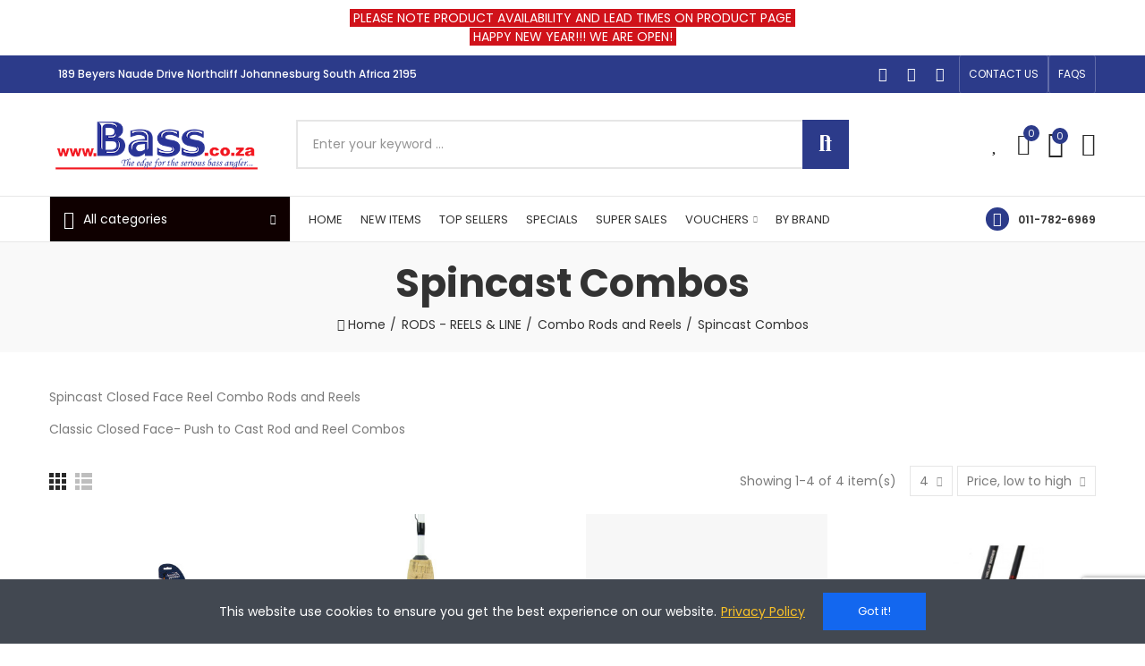

--- FILE ---
content_type: text/html; charset=utf-8
request_url: https://bass.co.za/1732-spincast-closed-face-reel-combo-rods-and-reels
body_size: 43542
content:
<!doctype html>
<html lang="en-US">
	<head>
		
			
  <meta charset="utf-8">


  <meta http-equiv="x-ua-compatible" content="ie=edge">



  <title>Spincast Rod and reel combos</title>
  
    <link rel="preconnect" href="https://fonts.googleapis.com">
<link rel="preconnect" href="https://fonts.gstatic.com" crossorigin>

  
  <meta name="description" content="Shop and Buy Spincast fishing rod and reel combos at www.bass.co.za in South Africa">
        <link rel="canonical" href="https://bass.co.za/1732-spincast-closed-face-reel-combo-rods-and-reels">
    
        
  
    <script type="application/ld+json">
  {
    "@context": "https://schema.org",
    "@type": "Organization",
    "name" : "Bass.co.za - Fishfinders, Trolling Motors, Fishing Tacke, Angling, Sonar, GPS, Radar, Chartplotters Specialists in South Africa",
    "url" : "https://bass.co.za/",
          "logo": {
        "@type": "ImageObject",
        "url":"https://bass.co.za/img/logo-1730588990.jpg"
      }
      }
</script>

<script type="application/ld+json">
  {
    "@context": "https://schema.org",
    "@type": "WebPage",
    "isPartOf": {
      "@type": "WebSite",
      "url":  "https://bass.co.za/",
      "name": "Bass.co.za - Fishfinders, Trolling Motors, Fishing Tacke, Angling, Sonar, GPS, Radar, Chartplotters Specialists in South Africa"
    },
    "name": "Spincast Rod and reel combos",
    "url":  "https://bass.co.za/1732-spincast-closed-face-reel-combo-rods-and-reels"
  }
</script>


  <script type="application/ld+json">
    {
      "@context": "https://schema.org",
      "@type": "BreadcrumbList",
      "itemListElement": [
                  {
            "@type": "ListItem",
            "position": 1,
            "name": "Home",
            "item": "https://bass.co.za/"
          },                  {
            "@type": "ListItem",
            "position": 2,
            "name": "RODS - REELS &amp; LINE",
            "item": "https://bass.co.za/2494-rods-reels-line"
          },                  {
            "@type": "ListItem",
            "position": 3,
            "name": "Combo Rods and Reels",
            "item": "https://bass.co.za/7-combo-rods-and-reels"
          },                  {
            "@type": "ListItem",
            "position": 4,
            "name": "Spincast Combos",
            "item": "https://bass.co.za/1732-spincast-closed-face-reel-combo-rods-and-reels"
          }              ]
    }
  </script>
  
  
  
  <script type="application/ld+json">
  {
    "@context": "https://schema.org",
    "@type": "ItemList",
    "itemListElement": [
          {
        "@type": "ListItem",
        "position": 1,
        "name": "Jarvis Walker Guppy Kiddies - 2 piece Spincast Combo 4ft",
        "url": "https://bass.co.za/kiddies-combos/9957-jarvis-walker-guppy-kiddies-2-piece-spincast-combo-4ft--9312327865745.html"
      },          {
        "@type": "ListItem",
        "position": 2,
        "name": "Cull-em Junior SpinCast MK1 Combo 5ft ML 2Pc Rod and Closed Face 4.1:1 Reel",
        "url": "https://bass.co.za/spincast-closed-face-reel-combo-rods-and-reels/16240-cull-em-junior-spincast-combo-5ft-ml-2pc-rod-and-closed-face-411-reel-6005250301857.html"
      },          {
        "@type": "ListItem",
        "position": 3,
        "name": "Cull-em Arrow SpinCast Combo 6ft6in MH 2Pc Rod and Closed Face Fishing Reel",
        "url": "https://bass.co.za/spincast-closed-face-reel-combo-rods-and-reels/17048-cull-em-arrow-spincast-combo-6ft6in-mh-2pc-rod-and-closed-face-fishing-reel-6005050300937.html"
      },          {
        "@type": "ListItem",
        "position": 4,
        "name": "Cull-em Bloodline SpinCast Combo 6ft6in MH 2Pc Rod and Closed Face Fishing Reel",
        "url": "https://bass.co.za/spincast-closed-face-reel-combo-rods-and-reels/13984-cull-em-bloodline-spincast-combo-6ft6in-mh-2pc-rod-and-closed-face-fishing-reel.html"
      }        ]
  }
</script>

  
  
    
  

  
    <meta property="og:title" content="Spincast Rod and reel combos" />
    <meta property="og:description" content="Shop and Buy Spincast fishing rod and reel combos at www.bass.co.za in South Africa" />
    <meta property="og:url" content="https://bass.co.za/1732-spincast-closed-face-reel-combo-rods-and-reels" />
    <meta property="og:site_name" content="Bass.co.za - Fishfinders, Trolling Motors, Fishing Tacke, Angling, Sonar, GPS, Radar, Chartplotters Specialists in South Africa" />
    <meta property="og:type" content="website" />    



  <meta name="viewport" content="width=device-width, initial-scale=1">



  <link rel="icon" type="image/vnd.microsoft.icon" href="https://bass.co.za/img/favicon.ico?1765622529">
  <link rel="shortcut icon" type="image/x-icon" href="https://bass.co.za/img/favicon.ico?1765622529">



    <link rel="stylesheet" href="https://bass.co.za/themes/akira/assets/cache/theme-2f468e378.css" type="text/css" media="all">




  <link rel="stylesheet" href="https://fonts.googleapis.com/css?family=Poppins:100,100italic,200,200italic,300,300italic,400,400italic,500,500italic,600,600italic,700,700italic,800,800italic,900,900italic" type="text/css" media="all">


  <style id="elementor-global-inline-css">.elementor-widget-call-to-action .elementor-ribbon-inner{background-color:#61ce70;}.elementor-widget-axps-testimonial .elementor-testimonial-content{color:#7a7a7a;}.elementor-widget-axps-testimonial .elementor-testimonial-name{color:#6ec1e4;}.elementor-widget-axps-testimonial .elementor-testimonial-job{color:#54595f;}.elementor-widget-axps-contact .elementor-button{background-color:#61ce70;}.elementor-widget-axps-subscription button{background-color:#61ce70;}.elementor-widget-heading .elementor-heading-title{color:#6ec1e4;}.elementor-widget-image .widget-image-caption{color:#7a7a7a;}.elementor-widget-text-editor{color:#7a7a7a;}.elementor-widget-text-editor a, .elementor-widget-text-editor p{color:inherit;}.elementor-widget-text-editor.elementor-drop-cap-view-stacked .elementor-drop-cap{background-color:#6ec1e4;}.elementor-widget-text-editor.elementor-drop-cap-view-framed .elementor-drop-cap, .elementor-widget-text-editor.elementor-drop-cap-view-default .elementor-drop-cap{color:#6ec1e4;border-color:#6ec1e4;}.elementor-widget-button .elementor-button{background-color:#61ce70;}.elementor-widget-divider{--divider-border-color:#54595f;}.elementor-widget-divider .elementor-divider__text{color:#54595f;}.elementor-widget-divider.elementor-view-stacked .elementor-icon{background-color:#54595f;}.elementor-widget-divider.elementor-view-framed .elementor-icon, .elementor-widget-divider.elementor-view-default .elementor-icon{color:#54595f;border-color:#54595f;}.elementor-widget-divider.elementor-view-framed .elementor-icon, .elementor-widget-divider.elementor-view-default .elementor-icon svg{fill:#54595f;}.elementor-widget-image-box .elementor-image-box-content .elementor-image-box-title{color:#6ec1e4;}.elementor-widget-image-box .elementor-image-box-content .elementor-image-box-description{color:#7a7a7a;}.elementor-widget-icon.elementor-view-stacked .elementor-icon{background-color:#6ec1e4;}.elementor-widget-icon.elementor-view-framed .elementor-icon, .elementor-widget-icon.elementor-view-default .elementor-icon{color:#6ec1e4;border-color:#6ec1e4;}.elementor-widget-icon.elementor-view-framed .elementor-icon, .elementor-widget-icon.elementor-view-default .elementor-icon svg{fill:#6ec1e4;}.elementor-widget-icon-box.elementor-view-stacked .elementor-icon{background-color:#6ec1e4;}.elementor-widget-icon-box.elementor-view-framed .elementor-icon, .elementor-widget-icon-box.elementor-view-default .elementor-icon{fill:#6ec1e4;color:#6ec1e4;border-color:#6ec1e4;}.elementor-widget-icon-box .elementor-icon-box-content .elementor-icon-box-title{color:#6ec1e4;}.elementor-widget-icon-box .elementor-icon-box-content .elementor-icon-box-description{color:#7a7a7a;}.elementor-widget-star-rating .elementor-star-rating__title{color:#7a7a7a;}.elementor-widget-icon-list .elementor-icon-list-item:not(:last-child):after{border-color:#7a7a7a;}.elementor-widget-icon-list .elementor-icon-list-icon i{color:#6ec1e4;}.elementor-widget-icon-list .elementor-icon-list-icon svg{fill:#6ec1e4;}.elementor-widget-icon-list .elementor-icon-list-text{color:#54595f;}.elementor-widget-counter .elementor-counter-number-wrapper{color:#6ec1e4;}.elementor-widget-counter .elementor-counter-title{color:#54595f;}.elementor-widget-progress .elementor-progress-wrapper .elementor-progress-bar{background-color:#6ec1e4;}.elementor-widget-progress .elementor-title{color:#6ec1e4;}.elementor-widget-testimonial .elementor-testimonial-content{color:#7a7a7a;}.elementor-widget-testimonial .elementor-testimonial-name{color:#6ec1e4;}.elementor-widget-testimonial .elementor-testimonial-job{color:#54595f;}.elementor-widget-tabs .elementor-tab-title, .elementor-widget-tabs .elementor-tab-title a{color:#6ec1e4;}.elementor-widget-tabs .elementor-tab-title.elementor-active a{color:#61ce70;}.elementor-widget-tabs .elementor-tab-content{color:#7a7a7a;}.elementor-widget-accordion .elementor-accordion-icon, .elementor-widget-accordion .elementor-accordion-title{color:#6ec1e4;}.elementor-widget-accordion .elementor-accordion-icon svg{fill:#6ec1e4;}.elementor-widget-accordion .elementor-active .elementor-accordion-icon, .elementor-widget-accordion .elementor-active .elementor-accordion-title{color:#61ce70;}.elementor-widget-accordion .elementor-active .elementor-accordion-icon svg{fill:#61ce70;}.elementor-widget-accordion .elementor-accordion .elementor-tab-content{color:#7a7a7a;}.elementor-widget-toggle .elementor-toggle-title, .elementor-widget-toggle .elementor-toggle-icon{color:#6ec1e4;}.elementor-widget-toggle .elementor-tab-title.elementor-active a, .elementor-widget-toggle .elementor-tab-title.elementor-active .elementor-toggle-icon{color:#61ce70;}.elementor-widget-toggle .elementor-toggle .elementor-tab-content{color:#7a7a7a;}</style>
<style id="elementor-post-13-inline-css">.elementor-13 .elementor-element.elementor-element-dlnenss > .elementor-container{max-width:1200px;}.elementor-13 .elementor-element.elementor-element-dlnenss:not(.elementor-motion-effects-element-type-background):not(.ax-lazy-load-bg), .elementor-13 .elementor-element.elementor-element-dlnenss.ax-lazy-load-bg.ax-bg-entered:not(.elementor-motion-effects-element-type-background), .elementor-13 .elementor-element.elementor-element-dlnenss:not(.ax-lazy-load-bg) > .elementor-motion-effects-container > .elementor-motion-effects-layer, .elementor-13 .elementor-element.elementor-element-dlnenss.ax-lazy-load-bg.ax-bg-entered > .elementor-motion-effects-container > .elementor-motion-effects-layer{background-color:#2c3b8a;}.elementor-13 .elementor-element.elementor-element-dlnenss{transition:background 0.3s, border 0.3s, border-radius 0.3s, box-shadow 0.3s;padding:0px 15px 0px 15px;}.elementor-13 .elementor-element.elementor-element-dlnenss > .elementor-background-overlay{transition:background 0.3s, border-radius 0.3s, opacity 0.3s;}.elementor-bc-flex-widget .elementor-13 .elementor-element.elementor-element-jweqcrv.elementor-column .elementor-column-wrap{align-items:center;}.elementor-13 .elementor-element.elementor-element-jweqcrv.elementor-column.elementor-element[data-element_type="column"] > .elementor-column-wrap.elementor-element-populated > .elementor-widget-wrap{align-content:center;align-items:center;}.elementor-13 .elementor-element.elementor-element-jweqcrv > .elementor-column-wrap > .elementor-widget-wrap > .elementor-widget:not(.elementor-widget__width-auto):not(.elementor-widget__width-initial):not(:last-child):not(.elementor-absolute){margin-bottom:0px;}.elementor-13 .elementor-element.elementor-element-jweqcrv > .elementor-element-populated{padding:0px 15px 0px 15px;}.elementor-13 .elementor-element.elementor-element-ufnqmwx .axps-dropdown-toggle{font-size:12px;text-transform:uppercase;line-height:22px;fill:#ffffff;color:#ffffff;border-style:solid;border-width:0px 1px 0px 1px;border-color:rgba(255,255,255,0.25);padding:10px 10px 10px 10px;}.elementor-13 .elementor-element.elementor-element-ufnqmwx .axps-dropdown-wrapper:hover .axps-dropdown-toggle, .elementor-13 .elementor-element.elementor-element-ufnqmwx .axps-dropdown-wrapper.open .axps-dropdown-toggle{fill:rgba(255,255,255,0.8);color:rgba(255,255,255,0.8);}.elementor-13 .elementor-element.elementor-element-ufnqmwx{width:auto;max-width:auto;}.elementor-13 .elementor-element.elementor-element-uorxneb .axps-dropdown-toggle{font-size:12px;text-transform:uppercase;line-height:22px;fill:#ffffff;color:#ffffff;border-style:solid;border-width:0px 1px 0px 0px;border-color:rgba(255,255,255,0.25);padding:10px 10px 10px 10px;}.elementor-13 .elementor-element.elementor-element-uorxneb .axps-dropdown-wrapper:hover .axps-dropdown-toggle, .elementor-13 .elementor-element.elementor-element-uorxneb .axps-dropdown-wrapper.open .axps-dropdown-toggle{fill:rgba(255,255,255,0.8);color:rgba(255,255,255,0.8);}.elementor-13 .elementor-element.elementor-element-uorxneb{width:auto;max-width:auto;}.elementor-13 .elementor-element.elementor-element-sklmsyr .elementor-heading-title{font-size:12px;font-weight:500;line-height:22px;color:#ffffff;}.elementor-13 .elementor-element.elementor-element-sklmsyr > .elementor-widget-container{padding:10px 10px 10px 10px;}.elementor-13 .elementor-element.elementor-element-sklmsyr{width:auto;max-width:auto;}.elementor-bc-flex-widget .elementor-13 .elementor-element.elementor-element-cmagkpt.elementor-column .elementor-column-wrap{align-items:center;}.elementor-13 .elementor-element.elementor-element-cmagkpt.elementor-column.elementor-element[data-element_type="column"] > .elementor-column-wrap.elementor-element-populated > .elementor-widget-wrap{align-content:center;align-items:center;}.elementor-13 .elementor-element.elementor-element-cmagkpt.elementor-column > .elementor-column-wrap > .elementor-widget-wrap{justify-content:flex-end;}.elementor-13 .elementor-element.elementor-element-cmagkpt > .elementor-column-wrap > .elementor-widget-wrap > .elementor-widget:not(.elementor-widget__width-auto):not(.elementor-widget__width-initial):not(:last-child):not(.elementor-absolute){margin-bottom:0px;}.elementor-13 .elementor-element.elementor-element-cmagkpt > .elementor-element-populated{text-align:right;padding:0px 15px 0px 15px;}.elementor-13 .elementor-element.elementor-element-hhyodbc .elementor-social-icon{background-color:rgba(0,0,0,0);font-size:16px;}.elementor-13 .elementor-element.elementor-element-hhyodbc .elementor-social-icon:not(:last-child){margin-right:0px;}.elementor-13 .elementor-element.elementor-element-hhyodbc > .elementor-widget-container{padding:0px 5px 0px 0px;}.elementor-13 .elementor-element.elementor-element-hhyodbc{width:auto;max-width:auto;align-self:center;}.elementor-13 .elementor-element.elementor-element-cgtymon .elementor-button{font-size:12px;line-height:22px;background-color:rgba(0,0,0,0);border-style:solid;border-width:0px 1px 0px 1px;border-color:rgba(255,255,255,0.25);padding:10px 10px 10px 10px;}.elementor-13 .elementor-element.elementor-element-cgtymon .elementor-button:hover, .elementor-13 .elementor-element.elementor-element-cgtymon .elementor-button:focus{color:rgba(255,255,255,0.8);}.elementor-13 .elementor-element.elementor-element-cgtymon .elementor-button:hover svg, .elementor-13 .elementor-element.elementor-element-cgtymon .elementor-button:focus svg{fill:rgba(255,255,255,0.8);}.elementor-13 .elementor-element.elementor-element-cgtymon{width:auto;max-width:auto;}.elementor-13 .elementor-element.elementor-element-8be575f .elementor-button{font-size:12px;line-height:22px;background-color:rgba(0,0,0,0);border-style:solid;border-width:0px 1px 0px 1px;border-color:rgba(255,255,255,0.25);padding:10px 10px 10px 10px;}.elementor-13 .elementor-element.elementor-element-8be575f .elementor-button:hover, .elementor-13 .elementor-element.elementor-element-8be575f .elementor-button:focus{color:rgba(255,255,255,0.8);}.elementor-13 .elementor-element.elementor-element-8be575f .elementor-button:hover svg, .elementor-13 .elementor-element.elementor-element-8be575f .elementor-button:focus svg{fill:rgba(255,255,255,0.8);}.elementor-13 .elementor-element.elementor-element-8be575f{width:auto;max-width:auto;}.elementor-13 .elementor-element.elementor-element-wpeorpm > .elementor-container{max-width:1200px;min-height:105px;}.elementor-13 .elementor-element.elementor-element-wpeorpm > .elementor-container:after{content:"";min-height:inherit;}.elementor-13 .elementor-element.elementor-element-wpeorpm > .elementor-container > .elementor-row > .elementor-column > .elementor-column-wrap > .elementor-widget-wrap{align-content:center;align-items:center;}.elementor-13 .elementor-element.elementor-element-wpeorpm{border-style:solid;border-width:0px 0px 1px 0px;border-color:#e8e8e8;transition:background 0.3s, border 0.3s, border-radius 0.3s, box-shadow 0.3s;padding:5px 15px 5px 15px;z-index:2;}.elementor-13 .elementor-element.elementor-element-wpeorpm > .elementor-background-overlay{transition:background 0.3s, border-radius 0.3s, opacity 0.3s;}.elementor-13 .elementor-element.elementor-element-vuwdxfx > .elementor-column-wrap > .elementor-widget-wrap > .elementor-widget:not(.elementor-widget__width-auto):not(.elementor-widget__width-initial):not(:last-child):not(.elementor-absolute){margin-bottom:0px;}.elementor-13 .elementor-element.elementor-element-vuwdxfx > .elementor-element-populated{padding:0px 15px 0px 15px;}.elementor-13 .elementor-element.elementor-element-yxxwtmq{text-align:left;}.elementor-13 .elementor-element.elementor-element-yxxwtmq .elementor-image img{max-width:100%;opacity:1;}.elementor-13 .elementor-element.elementor-element-obgkjkr.elementor-column > .elementor-column-wrap > .elementor-widget-wrap{justify-content:center;}.elementor-13 .elementor-element.elementor-element-obgkjkr > .elementor-column-wrap > .elementor-widget-wrap > .elementor-widget:not(.elementor-widget__width-auto):not(.elementor-widget__width-initial):not(:last-child):not(.elementor-absolute){margin-bottom:0px;}.elementor-13 .elementor-element.elementor-element-obgkjkr > .elementor-element-populated{text-align:center;padding:0px 15px 0px 15px;}.elementor-13 .elementor-element.elementor-element-fuajmco .search-widget .query{height:55px;border-style:solid;border-width:2px 2px 2px 2px;}.elementor-13 .elementor-element.elementor-element-fuajmco .search-widget .search-submit{width:52px;fill:#ffffff;color:#ffffff;background-color:#2c3b8a;}.elementor-13 .elementor-element.elementor-element-fuajmco .search-widget .search-submit::after{border-color:#ffffff;}.elementor-13 .elementor-element.elementor-element-fuajmco .search-widget .search-submit:hover{fill:#ffffff;color:#ffffff;background-color:#ea4438;}.elementor-bc-flex-widget .elementor-13 .elementor-element.elementor-element-kuuzkzs.elementor-column .elementor-column-wrap{align-items:center;}.elementor-13 .elementor-element.elementor-element-kuuzkzs.elementor-column.elementor-element[data-element_type="column"] > .elementor-column-wrap.elementor-element-populated > .elementor-widget-wrap{align-content:center;align-items:center;}.elementor-13 .elementor-element.elementor-element-kuuzkzs.elementor-column > .elementor-column-wrap > .elementor-widget-wrap{justify-content:flex-end;}.elementor-13 .elementor-element.elementor-element-kuuzkzs > .elementor-column-wrap > .elementor-widget-wrap > .elementor-widget:not(.elementor-widget__width-auto):not(.elementor-widget__width-initial):not(:last-child):not(.elementor-absolute){margin-bottom:0px;}.elementor-13 .elementor-element.elementor-element-kuuzkzs > .elementor-element-populated{text-align:right;padding:0px 15px 0px 15px;}.elementor-13 .elementor-element.elementor-element-jjvuzac .btn-canvas i{font-size:24px;}.elementor-13 .elementor-element.elementor-element-jjvuzac .btn-canvas svg{width:24px;height:24px;}.elementor-13 .elementor-element.elementor-element-jjvuzac .btn-canvas .wishlist-nbr{top:4px;right:-12px;min-width:18px;line-height:18px;font-size:11px;fill:rgba(0,0,0,0);color:rgba(0,0,0,0);background-color:rgba(0,0,0,0);}.elementor-13 .elementor-element.elementor-element-jjvuzac .btn-canvas{padding:10px 0px 10px 0px;}.elementor-13 .elementor-element.elementor-element-jjvuzac > .elementor-widget-container{margin:0px 0px 0px 25px;}.elementor-13 .elementor-element.elementor-element-jjvuzac{width:auto;max-width:auto;}.elementor-13 .elementor-element.elementor-element-rsdwhbh .btn-canvas i{font-size:24px;}.elementor-13 .elementor-element.elementor-element-rsdwhbh .btn-canvas svg{width:24px;height:24px;}.elementor-13 .elementor-element.elementor-element-rsdwhbh .btn-canvas .compare-nbr{top:4px;right:-11px;min-width:18px;line-height:18px;font-size:11px;background-color:#2c3b8a;}.elementor-13 .elementor-element.elementor-element-rsdwhbh .btn-canvas{padding:10px 0px 10px 0px;}.elementor-13 .elementor-element.elementor-element-rsdwhbh > .elementor-widget-container{margin:0px 0px 0px 20px;}.elementor-13 .elementor-element.elementor-element-rsdwhbh{width:auto;max-width:auto;}.elementor-13 .elementor-element.elementor-element-mvqgvaa .btn-canvas i{font-size:30px;}.elementor-13 .elementor-element.elementor-element-mvqgvaa .btn-canvas svg{width:30px;height:30px;}.elementor-13 .elementor-element.elementor-element-mvqgvaa .btn-canvas .cart-nbr{top:-3px;right:-5px;min-width:18px;line-height:18px;font-size:11px;background-color:#2c3b8a;}.elementor-13 .elementor-element.elementor-element-mvqgvaa .btn-canvas{padding:10px 0px 10px 0px;}.elementor-13 .elementor-element.elementor-element-mvqgvaa > .elementor-widget-container{margin:0px 0px 0px 20px;}.elementor-13 .elementor-element.elementor-element-mvqgvaa{width:auto;max-width:auto;}.elementor-13 .elementor-element.elementor-element-jfuvkjz .btn-canvas i{font-size:26px;}.elementor-13 .elementor-element.elementor-element-jfuvkjz .btn-canvas svg{width:26px;height:26px;}.elementor-13 .elementor-element.elementor-element-jfuvkjz .btn-canvas{padding:10px 0px 10px 0px;}.elementor-13 .elementor-element.elementor-element-jfuvkjz > .elementor-widget-container{margin:0px 0px 0px 20px;}.elementor-13 .elementor-element.elementor-element-jfuvkjz{width:auto;max-width:auto;}.elementor-13 .elementor-element.elementor-element-jcaskwk > .elementor-container{max-width:1200px;}.elementor-13 .elementor-element.elementor-element-jcaskwk > .elementor-container > .elementor-row > .elementor-column > .elementor-column-wrap > .elementor-widget-wrap{align-content:center;align-items:center;}.elementor-13 .elementor-element.elementor-element-jcaskwk{border-style:solid;border-width:0px 0px 1px 0px;border-color:#e8e8e8;transition:background 0.3s, border 0.3s, border-radius 0.3s, box-shadow 0.3s;padding:0px 15px 0px 15px;}.elementor-13 .elementor-element.elementor-element-jcaskwk > .elementor-background-overlay{transition:background 0.3s, border-radius 0.3s, opacity 0.3s;}.elementor-13 .elementor-element.elementor-element-dh86pns > .elementor-column-wrap > .elementor-widget-wrap > .elementor-widget:not(.elementor-widget__width-auto):not(.elementor-widget__width-initial):not(:last-child):not(.elementor-absolute){margin-bottom:0px;}.elementor-13 .elementor-element.elementor-element-dh86pns > .elementor-element-populated{text-align:center;padding:0px 15px 0px 15px;}.elementor-13 .elementor-element.elementor-element-mcajfwa .menu-vertical{margin-top:0px;}.elementor-13 .elementor-element.elementor-element-mcajfwa .menu-horizontal .item-level-0 > a, .elementor-13 .elementor-element.elementor-element-mcajfwa .menu-vertical .item-level-0 > a{fill:#333333;color:#333333;}.elementor-13 .elementor-element.elementor-element-mcajfwa .wrapper-menu-vertical .menu-vertical-title{fill:#ffffff;color:#ffffff;background-color:#0f0000;border-style:solid;border-width:0px 1px 0px 1px;border-color:#e8e8e8;}.elementor-13 .elementor-element.elementor-element-mcajfwa{width:auto;max-width:auto;}.elementor-13 .elementor-element.elementor-element-2ncviyd .menu-horizontal .item-level-0 > a, .elementor-13 .elementor-element.elementor-element-2ncviyd .menu-vertical .item-level-0 > a{font-size:13px;font-weight:400;line-height:19px;fill:#333333;color:#333333;padding:15px 0px 15px 0px;}.elementor-13 .elementor-element.elementor-element-2ncviyd .menu-horizontal .item-level-0:hover > a, .elementor-13 .elementor-element.elementor-element-2ncviyd .menu-vertical .item-level-0:hover > a, .elementor-13 .elementor-element.elementor-element-2ncviyd .menu-horizontal .item-level-0.current-menu-item > a, .elementor-13 .elementor-element.elementor-element-2ncviyd .menu-vertical .item-level-0.current-menu-item > a{color:#ee6438;}.elementor-13 .elementor-element.elementor-element-2ncviyd .menu-horizontal .item-level-0{margin:0px 10px 0px 10px;}.elementor-13 .elementor-element.elementor-element-2ncviyd > .elementor-widget-container{margin:0px 0px 0px 10px;}.elementor-13 .elementor-element.elementor-element-2ncviyd{width:auto;max-width:auto;}.elementor-bc-flex-widget .elementor-13 .elementor-element.elementor-element-aclcltn.elementor-column .elementor-column-wrap{align-items:center;}.elementor-13 .elementor-element.elementor-element-aclcltn.elementor-column.elementor-element[data-element_type="column"] > .elementor-column-wrap.elementor-element-populated > .elementor-widget-wrap{align-content:center;align-items:center;}.elementor-13 .elementor-element.elementor-element-aclcltn.elementor-column > .elementor-column-wrap > .elementor-widget-wrap{justify-content:flex-end;}.elementor-13 .elementor-element.elementor-element-aclcltn > .elementor-column-wrap > .elementor-widget-wrap > .elementor-widget:not(.elementor-widget__width-auto):not(.elementor-widget__width-initial):not(:last-child):not(.elementor-absolute){margin-bottom:0px;}.elementor-13 .elementor-element.elementor-element-aclcltn > .elementor-element-populated{text-align:center;padding:0px 15px 0px 15px;}.elementor-13 .elementor-element.elementor-element-xsyvp22.elementor-view-stacked .elementor-icon{background-color:#2c3b8a;}.elementor-13 .elementor-element.elementor-element-xsyvp22.elementor-view-framed .elementor-icon, .elementor-13 .elementor-element.elementor-element-xsyvp22.elementor-view-default .elementor-icon{fill:#2c3b8a;color:#2c3b8a;border-color:#2c3b8a;}.elementor-13 .elementor-element.elementor-element-xsyvp22.elementor-position-right .elementor-icon-box-icon{margin-left:10px;}.elementor-13 .elementor-element.elementor-element-xsyvp22.elementor-position-left .elementor-icon-box-icon{margin-right:10px;}.elementor-13 .elementor-element.elementor-element-xsyvp22.elementor-position-top .elementor-icon-box-icon{margin-bottom:10px;}.elementor-13 .elementor-element.elementor-element-xsyvp22 .elementor-icon{font-size:16px;padding:0.3em;}.elementor-13 .elementor-element.elementor-element-xsyvp22 .elementor-icon i{transform:rotate(0deg);}.elementor-13 .elementor-element.elementor-element-xsyvp22 .elementor-icon-box-wrapper{text-align:left;}.elementor-13 .elementor-element.elementor-element-xsyvp22 .elementor-icon-box-content .elementor-icon-box-title{color:#333333;font-size:12px;font-weight:600;}.elementor-13 .elementor-element.elementor-element-xsyvp22 > .elementor-widget-container{margin:0px 0px 0px 20px;}.elementor-13 .elementor-element.elementor-element-xsyvp22{width:auto;max-width:auto;}.elementor-13 .elementor-element.elementor-element-7tix6up > .elementor-container{max-width:1200px;}.elementor-13 .elementor-element.elementor-element-7tix6up > .elementor-container > .elementor-row > .elementor-column > .elementor-column-wrap > .elementor-widget-wrap{align-content:center;align-items:center;}.elementor-13 .elementor-element.elementor-element-7tix6up{border-style:solid;border-width:0px 0px 1px 0px;border-color:#f5f5f5;transition:background 0.3s, border 0.3s, border-radius 0.3s, box-shadow 0.3s;padding:0px 15px 0px 15px;}.elementor-13 .elementor-element.elementor-element-7tix6up > .elementor-background-overlay{transition:background 0.3s, border-radius 0.3s, opacity 0.3s;}.elementor-bc-flex-widget .elementor-13 .elementor-element.elementor-element-5hzwtpd.elementor-column .elementor-column-wrap{align-items:center;}.elementor-13 .elementor-element.elementor-element-5hzwtpd.elementor-column.elementor-element[data-element_type="column"] > .elementor-column-wrap.elementor-element-populated > .elementor-widget-wrap{align-content:center;align-items:center;}.elementor-13 .elementor-element.elementor-element-5hzwtpd.elementor-column > .elementor-column-wrap > .elementor-widget-wrap{justify-content:flex-start;}.elementor-13 .elementor-element.elementor-element-5hzwtpd > .elementor-column-wrap > .elementor-widget-wrap > .elementor-widget:not(.elementor-widget__width-auto):not(.elementor-widget__width-initial):not(:last-child):not(.elementor-absolute){margin-bottom:0px;}.elementor-13 .elementor-element.elementor-element-5hzwtpd > .elementor-element-populated{padding:0px 15px 0px 15px;}.elementor-13 .elementor-element.elementor-element-qyzl5eo .btn-canvas i{font-size:24px;}.elementor-13 .elementor-element.elementor-element-qyzl5eo .btn-canvas{padding:12px 0px 12px 0px;}.elementor-13 .elementor-element.elementor-element-qyzl5eo > .elementor-widget-container{margin:0px 20px 0px 0px;}.elementor-13 .elementor-element.elementor-element-qyzl5eo{width:auto;max-width:auto;}.elementor-13 .elementor-element.elementor-element-hgb3l06{text-align:left;width:initial;max-width:initial;}.elementor-13 .elementor-element.elementor-element-hgb3l06 .elementor-image img{max-width:100%;opacity:1;}.elementor-bc-flex-widget .elementor-13 .elementor-element.elementor-element-dmozvm5.elementor-column .elementor-column-wrap{align-items:center;}.elementor-13 .elementor-element.elementor-element-dmozvm5.elementor-column.elementor-element[data-element_type="column"] > .elementor-column-wrap.elementor-element-populated > .elementor-widget-wrap{align-content:center;align-items:center;}.elementor-13 .elementor-element.elementor-element-dmozvm5.elementor-column > .elementor-column-wrap > .elementor-widget-wrap{justify-content:flex-end;}.elementor-13 .elementor-element.elementor-element-dmozvm5 > .elementor-column-wrap > .elementor-widget-wrap > .elementor-widget:not(.elementor-widget__width-auto):not(.elementor-widget__width-initial):not(:last-child):not(.elementor-absolute){margin-bottom:0px;}.elementor-13 .elementor-element.elementor-element-dmozvm5 > .elementor-element-populated{text-align:right;padding:0px 15px 0px 15px;}.elementor-13 .elementor-element.elementor-element-7j0xxpk .btn-canvas i{font-size:26px;}.elementor-13 .elementor-element.elementor-element-7j0xxpk .btn-canvas svg{width:26px;height:26px;}.elementor-13 .elementor-element.elementor-element-7j0xxpk .btn-canvas{padding:12px 0px 10px 0px;}.elementor-13 .elementor-element.elementor-element-7j0xxpk{width:auto;max-width:auto;}.elementor-13 .elementor-element.elementor-element-s76dibi .btn-canvas i{font-size:28px;}.elementor-13 .elementor-element.elementor-element-s76dibi .btn-canvas svg{width:28px;height:28px;}.elementor-13 .elementor-element.elementor-element-s76dibi .btn-canvas .cart-nbr{top:-3px;right:-5px;min-width:18px;line-height:18px;font-size:11px;background-color:#2c3b8a;}.elementor-13 .elementor-element.elementor-element-s76dibi .btn-canvas{padding:10px 0px 10px 0px;}.elementor-13 .elementor-element.elementor-element-s76dibi > .elementor-widget-container{margin:0px 0px 0px 15px;}.elementor-13 .elementor-element.elementor-element-s76dibi{width:auto;max-width:auto;}.elementor-13 .elementor-element.elementor-element-suo59xh .btn-canvas i{font-size:26px;}.elementor-13 .elementor-element.elementor-element-suo59xh .btn-canvas svg{width:26px;height:26px;}.elementor-13 .elementor-element.elementor-element-suo59xh .btn-canvas{padding:12px 0px 12px 0px;}.elementor-13 .elementor-element.elementor-element-suo59xh > .elementor-widget-container{margin:0px 0px 0px 15px;}.elementor-13 .elementor-element.elementor-element-suo59xh{width:auto;max-width:auto;}@media(max-width:1024px){.elementor-13 .elementor-element.elementor-element-dlnenss{padding:0px 10px 0px 10px;}.elementor-13 .elementor-element.elementor-element-jweqcrv > .elementor-element-populated{padding:0px 10px 0px 10px;}.elementor-13 .elementor-element.elementor-element-cmagkpt > .elementor-element-populated{padding:0px 10px 0px 10px;}.elementor-13 .elementor-element.elementor-element-hhyodbc{text-align:center;}.elementor-13 .elementor-element.elementor-element-wpeorpm > .elementor-container{min-height:400px;}.elementor-13 .elementor-element.elementor-element-wpeorpm > .elementor-container:after{content:"";min-height:inherit;}.elementor-13 .elementor-element.elementor-element-wpeorpm{padding:0px 10px 0px 10px;}.elementor-13 .elementor-element.elementor-element-vuwdxfx > .elementor-element-populated{padding:0px 10px 0px 10px;}.elementor-13 .elementor-element.elementor-element-yxxwtmq{text-align:center;}.elementor-13 .elementor-element.elementor-element-obgkjkr > .elementor-element-populated{padding:0px 10px 0px 10px;}.elementor-13 .elementor-element.elementor-element-kuuzkzs > .elementor-element-populated{padding:0px 10px 0px 10px;}.elementor-13 .elementor-element.elementor-element-jcaskwk{padding:0px 10px 0px 10px;}.elementor-13 .elementor-element.elementor-element-dh86pns > .elementor-element-populated{padding:0px 10px 0px 10px;}.elementor-13 .elementor-element.elementor-element-aclcltn > .elementor-element-populated{padding:0px 10px 0px 10px;}.elementor-13 .elementor-element.elementor-element-7tix6up{padding:0px 10px 0px 10px;}.elementor-13 .elementor-element.elementor-element-5hzwtpd > .elementor-element-populated{padding:0px 10px 0px 10px;}.elementor-13 .elementor-element.elementor-element-hgb3l06{text-align:center;}.elementor-13 .elementor-element.elementor-element-dmozvm5 > .elementor-element-populated{padding:0px 10px 0px 10px;}}@media(max-width:767px){.elementor-13 .elementor-element.elementor-element-dlnenss{padding:0px 5px 0px 5px;}.elementor-13 .elementor-element.elementor-element-jweqcrv > .elementor-element-populated{padding:0px 5px 0px 5px;}.elementor-13 .elementor-element.elementor-element-cmagkpt > .elementor-element-populated{padding:0px 5px 0px 5px;}.elementor-13 .elementor-element.elementor-element-hhyodbc{text-align:center;}.elementor-13 .elementor-element.elementor-element-wpeorpm > .elementor-container{min-height:400px;}.elementor-13 .elementor-element.elementor-element-wpeorpm > .elementor-container:after{content:"";min-height:inherit;}.elementor-13 .elementor-element.elementor-element-wpeorpm{padding:0px 5px 0px 5px;}.elementor-13 .elementor-element.elementor-element-vuwdxfx > .elementor-element-populated{padding:0px 5px 0px 5px;}.elementor-13 .elementor-element.elementor-element-yxxwtmq{text-align:center;}.elementor-13 .elementor-element.elementor-element-obgkjkr > .elementor-element-populated{padding:0px 5px 0px 5px;}.elementor-13 .elementor-element.elementor-element-kuuzkzs > .elementor-element-populated{padding:0px 5px 0px 5px;}.elementor-13 .elementor-element.elementor-element-jcaskwk{padding:0px 5px 0px 5px;}.elementor-13 .elementor-element.elementor-element-dh86pns > .elementor-element-populated{padding:0px 5px 0px 5px;}.elementor-13 .elementor-element.elementor-element-aclcltn > .elementor-element-populated{padding:0px 5px 0px 5px;}.elementor-13 .elementor-element.elementor-element-xsyvp22 .elementor-icon-box-icon{margin-bottom:10px;}.elementor-13 .elementor-element.elementor-element-7tix6up{padding:0px 5px 0px 5px;}.elementor-13 .elementor-element.elementor-element-5hzwtpd{width:60%;}.elementor-13 .elementor-element.elementor-element-5hzwtpd > .elementor-element-populated{padding:0px 5px 0px 5px;}.elementor-13 .elementor-element.elementor-element-hgb3l06{text-align:center;width:120px;max-width:120px;}.elementor-13 .elementor-element.elementor-element-dmozvm5{width:40%;}.elementor-13 .elementor-element.elementor-element-dmozvm5 > .elementor-element-populated{padding:0px 5px 0px 5px;}}@media(min-width:768px){.elementor-13 .elementor-element.elementor-element-vuwdxfx{width:23%;}.elementor-13 .elementor-element.elementor-element-obgkjkr{width:54%;}.elementor-13 .elementor-element.elementor-element-kuuzkzs{width:23%;}.elementor-13 .elementor-element.elementor-element-dh86pns{width:88%;}.elementor-13 .elementor-element.elementor-element-aclcltn{width:22%;}}@media(max-width:1024px) and (min-width:768px){.elementor-13 .elementor-element.elementor-element-5hzwtpd{width:50%;}.elementor-13 .elementor-element.elementor-element-dmozvm5{width:50%;}}</style>
<style id="elementor-post-4-inline-css">.elementor-4 .elementor-element.elementor-element-rbuiagf > .elementor-container{max-width:1200px;min-height:62px;}.elementor-4 .elementor-element.elementor-element-rbuiagf > .elementor-container:after{content:"";min-height:inherit;}.elementor-4 .elementor-element.elementor-element-rbuiagf > .elementor-container > .elementor-row > .elementor-column > .elementor-column-wrap > .elementor-widget-wrap{align-content:center;align-items:center;}.elementor-4 .elementor-element.elementor-element-rbuiagf{transition:background 0.3s, border 0.3s, border-radius 0.3s, box-shadow 0.3s;padding:0px 15px 0px 15px;}.elementor-4 .elementor-element.elementor-element-rbuiagf > .elementor-background-overlay{transition:background 0.3s, border-radius 0.3s, opacity 0.3s;}.elementor-4 .elementor-element.elementor-element-pppkvpv > .elementor-element-populated{padding:0px 15px 0px 15px;}.elementor-4 .elementor-element.elementor-element-whhmpfr{text-align:left;}.elementor-4 .elementor-element.elementor-element-whhmpfr .elementor-image img{max-width:100%;opacity:1;}.elementor-4 .elementor-element.elementor-element-dbjspel > .elementor-element-populated{text-align:center;padding:0px 15px 0px 15px;}.elementor-4 .elementor-element.elementor-element-lddsewn .menu-horizontal .item-level-0 > a, .elementor-4 .elementor-element.elementor-element-lddsewn .menu-vertical .item-level-0 > a{font-size:16px;font-weight:600;padding:18px 5px 18px 5px;}.elementor-4 .elementor-element.elementor-element-lddsewn .menu-horizontal .item-level-0{margin:0px 10px 0px 10px;}.elementor-bc-flex-widget .elementor-4 .elementor-element.elementor-element-xjrtxiz.elementor-column .elementor-column-wrap{align-items:center;}.elementor-4 .elementor-element.elementor-element-xjrtxiz.elementor-column.elementor-element[data-element_type="column"] > .elementor-column-wrap.elementor-element-populated > .elementor-widget-wrap{align-content:center;align-items:center;}.elementor-4 .elementor-element.elementor-element-xjrtxiz.elementor-column > .elementor-column-wrap > .elementor-widget-wrap{justify-content:flex-end;}.elementor-4 .elementor-element.elementor-element-xjrtxiz > .elementor-column-wrap > .elementor-widget-wrap > .elementor-widget:not(.elementor-widget__width-auto):not(.elementor-widget__width-initial):not(:last-child):not(.elementor-absolute){margin-bottom:0px;}.elementor-4 .elementor-element.elementor-element-xjrtxiz > .elementor-element-populated{text-align:right;padding:0px 15px 0px 15px;}.elementor-4 .elementor-element.elementor-element-salroqc .btn-canvas i{font-size:26px;}.elementor-4 .elementor-element.elementor-element-salroqc .btn-canvas svg{width:26px;height:26px;}.elementor-4 .elementor-element.elementor-element-salroqc .btn-canvas{padding:10px 0px 10px 0px;}.elementor-4 .elementor-element.elementor-element-salroqc > .elementor-widget-container{margin:0px 0px 0px 20px;}.elementor-4 .elementor-element.elementor-element-salroqc{width:auto;max-width:auto;}.elementor-4 .elementor-element.elementor-element-rlzeiqq .btn-canvas i{font-size:30px;}.elementor-4 .elementor-element.elementor-element-rlzeiqq .btn-canvas svg{width:30px;height:30px;}.elementor-4 .elementor-element.elementor-element-rlzeiqq .btn-canvas .cart-nbr{top:-3px;right:-5px;min-width:18px;line-height:18px;font-size:11px;background-color:#2c3b8a;}.elementor-4 .elementor-element.elementor-element-rlzeiqq .btn-canvas{padding:10px 0px 10px 0px;}.elementor-4 .elementor-element.elementor-element-rlzeiqq > .elementor-widget-container{margin:0px 0px 0px 20px;}.elementor-4 .elementor-element.elementor-element-rlzeiqq{width:auto;max-width:auto;}.elementor-4 .elementor-element.elementor-element-hfjjvuw .btn-canvas i{font-size:26px;}.elementor-4 .elementor-element.elementor-element-hfjjvuw .btn-canvas svg{width:26px;height:26px;}.elementor-4 .elementor-element.elementor-element-hfjjvuw .btn-canvas{padding:10px 0px 10px 0px;}.elementor-4 .elementor-element.elementor-element-hfjjvuw > .elementor-widget-container{margin:0px 0px 0px 20px;}.elementor-4 .elementor-element.elementor-element-hfjjvuw{width:auto;max-width:auto;}.elementor-4 .elementor-element.elementor-element-f06c7a1 > .elementor-container{max-width:1200px;}.elementor-4 .elementor-element.elementor-element-f06c7a1 > .elementor-container > .elementor-row > .elementor-column > .elementor-column-wrap > .elementor-widget-wrap{align-content:center;align-items:center;}.elementor-4 .elementor-element.elementor-element-f06c7a1{border-style:solid;border-width:0px 0px 1px 0px;border-color:#f5f5f5;transition:background 0.3s, border 0.3s, border-radius 0.3s, box-shadow 0.3s;padding:0px 15px 0px 15px;}.elementor-4 .elementor-element.elementor-element-f06c7a1 > .elementor-background-overlay{transition:background 0.3s, border-radius 0.3s, opacity 0.3s;}.elementor-bc-flex-widget .elementor-4 .elementor-element.elementor-element-2da4839.elementor-column .elementor-column-wrap{align-items:center;}.elementor-4 .elementor-element.elementor-element-2da4839.elementor-column.elementor-element[data-element_type="column"] > .elementor-column-wrap.elementor-element-populated > .elementor-widget-wrap{align-content:center;align-items:center;}.elementor-4 .elementor-element.elementor-element-2da4839.elementor-column > .elementor-column-wrap > .elementor-widget-wrap{justify-content:flex-start;}.elementor-4 .elementor-element.elementor-element-2da4839 > .elementor-column-wrap > .elementor-widget-wrap > .elementor-widget:not(.elementor-widget__width-auto):not(.elementor-widget__width-initial):not(:last-child):not(.elementor-absolute){margin-bottom:0px;}.elementor-4 .elementor-element.elementor-element-2da4839 > .elementor-element-populated{padding:0px 15px 0px 15px;}.elementor-4 .elementor-element.elementor-element-4cf14b2 .btn-canvas i{font-size:24px;}.elementor-4 .elementor-element.elementor-element-4cf14b2 .btn-canvas{padding:12px 0px 12px 0px;}.elementor-4 .elementor-element.elementor-element-4cf14b2 > .elementor-widget-container{margin:0px 20px 0px 0px;}.elementor-4 .elementor-element.elementor-element-4cf14b2{width:auto;max-width:auto;}.elementor-4 .elementor-element.elementor-element-ed62938{text-align:left;width:initial;max-width:initial;}.elementor-4 .elementor-element.elementor-element-ed62938 .elementor-image img{max-width:100%;opacity:1;}.elementor-bc-flex-widget .elementor-4 .elementor-element.elementor-element-3a0889a.elementor-column .elementor-column-wrap{align-items:center;}.elementor-4 .elementor-element.elementor-element-3a0889a.elementor-column.elementor-element[data-element_type="column"] > .elementor-column-wrap.elementor-element-populated > .elementor-widget-wrap{align-content:center;align-items:center;}.elementor-4 .elementor-element.elementor-element-3a0889a.elementor-column > .elementor-column-wrap > .elementor-widget-wrap{justify-content:flex-end;}.elementor-4 .elementor-element.elementor-element-3a0889a > .elementor-column-wrap > .elementor-widget-wrap > .elementor-widget:not(.elementor-widget__width-auto):not(.elementor-widget__width-initial):not(:last-child):not(.elementor-absolute){margin-bottom:0px;}.elementor-4 .elementor-element.elementor-element-3a0889a > .elementor-element-populated{text-align:right;padding:0px 15px 0px 15px;}.elementor-4 .elementor-element.elementor-element-f94a6c3 .btn-canvas i{font-size:26px;}.elementor-4 .elementor-element.elementor-element-f94a6c3 .btn-canvas svg{width:26px;height:26px;}.elementor-4 .elementor-element.elementor-element-f94a6c3 .btn-canvas{padding:12px 0px 10px 0px;}.elementor-4 .elementor-element.elementor-element-f94a6c3{width:auto;max-width:auto;}.elementor-4 .elementor-element.elementor-element-dcc9b12 .btn-canvas i{font-size:28px;}.elementor-4 .elementor-element.elementor-element-dcc9b12 .btn-canvas svg{width:28px;height:28px;}.elementor-4 .elementor-element.elementor-element-dcc9b12 .btn-canvas .cart-nbr{top:-3px;right:-5px;min-width:18px;line-height:18px;font-size:11px;background-color:#2c3b8a;}.elementor-4 .elementor-element.elementor-element-dcc9b12 .btn-canvas{padding:10px 0px 10px 0px;}.elementor-4 .elementor-element.elementor-element-dcc9b12 > .elementor-widget-container{margin:0px 0px 0px 15px;}.elementor-4 .elementor-element.elementor-element-dcc9b12{width:auto;max-width:auto;}.elementor-4 .elementor-element.elementor-element-fac9a97 .btn-canvas i{font-size:26px;}.elementor-4 .elementor-element.elementor-element-fac9a97 .btn-canvas svg{width:26px;height:26px;}.elementor-4 .elementor-element.elementor-element-fac9a97 .btn-canvas{padding:12px 0px 12px 0px;}.elementor-4 .elementor-element.elementor-element-fac9a97 > .elementor-widget-container{margin:0px 0px 0px 15px;}.elementor-4 .elementor-element.elementor-element-fac9a97{width:auto;max-width:auto;}@media(max-width:1024px){.elementor-4 .elementor-element.elementor-element-rbuiagf > .elementor-container{min-height:400px;}.elementor-4 .elementor-element.elementor-element-rbuiagf > .elementor-container:after{content:"";min-height:inherit;}.elementor-4 .elementor-element.elementor-element-rbuiagf{padding:0px 10px 0px 10px;}.elementor-4 .elementor-element.elementor-element-pppkvpv > .elementor-element-populated{padding:0px 10px 0px 10px;}.elementor-4 .elementor-element.elementor-element-whhmpfr{text-align:center;}.elementor-4 .elementor-element.elementor-element-dbjspel > .elementor-element-populated{padding:0px 10px 0px 10px;}.elementor-4 .elementor-element.elementor-element-xjrtxiz > .elementor-element-populated{padding:0px 10px 0px 10px;}.elementor-4 .elementor-element.elementor-element-f06c7a1{padding:0px 10px 0px 10px;}.elementor-4 .elementor-element.elementor-element-2da4839 > .elementor-element-populated{padding:0px 10px 0px 10px;}.elementor-4 .elementor-element.elementor-element-ed62938{text-align:center;}.elementor-4 .elementor-element.elementor-element-3a0889a > .elementor-element-populated{padding:0px 10px 0px 10px;}}@media(max-width:767px){.elementor-4 .elementor-element.elementor-element-rbuiagf > .elementor-container{min-height:400px;}.elementor-4 .elementor-element.elementor-element-rbuiagf > .elementor-container:after{content:"";min-height:inherit;}.elementor-4 .elementor-element.elementor-element-rbuiagf{padding:0px 5px 0px 5px;}.elementor-4 .elementor-element.elementor-element-pppkvpv > .elementor-element-populated{padding:0px 5px 0px 5px;}.elementor-4 .elementor-element.elementor-element-whhmpfr{text-align:center;}.elementor-4 .elementor-element.elementor-element-dbjspel > .elementor-element-populated{padding:0px 5px 0px 5px;}.elementor-4 .elementor-element.elementor-element-xjrtxiz > .elementor-element-populated{padding:0px 5px 0px 5px;}.elementor-4 .elementor-element.elementor-element-f06c7a1{padding:0px 5px 0px 5px;}.elementor-4 .elementor-element.elementor-element-2da4839{width:60%;}.elementor-4 .elementor-element.elementor-element-2da4839 > .elementor-element-populated{padding:0px 5px 0px 5px;}.elementor-4 .elementor-element.elementor-element-ed62938{text-align:center;width:120px;max-width:120px;}.elementor-4 .elementor-element.elementor-element-3a0889a{width:40%;}.elementor-4 .elementor-element.elementor-element-3a0889a > .elementor-element-populated{padding:0px 5px 0px 5px;}}@media(min-width:768px){.elementor-4 .elementor-element.elementor-element-pppkvpv{width:20.000%;}.elementor-4 .elementor-element.elementor-element-dbjspel{width:60.000%;}.elementor-4 .elementor-element.elementor-element-xjrtxiz{width:20.000%;}}@media(max-width:1024px) and (min-width:768px){.elementor-4 .elementor-element.elementor-element-2da4839{width:50%;}.elementor-4 .elementor-element.elementor-element-3a0889a{width:50%;}}</style>
<style id="elementor-post-3-inline-css">.elementor-3 .elementor-element.elementor-element-w1gw7oz > .elementor-container{max-width:1200px;min-height:150px;}.elementor-3 .elementor-element.elementor-element-w1gw7oz > .elementor-container:after{content:"";min-height:inherit;}.elementor-3 .elementor-element.elementor-element-w1gw7oz > .elementor-container > .elementor-row > .elementor-column > .elementor-column-wrap > .elementor-widget-wrap{align-content:center;align-items:center;}.elementor-3 .elementor-element.elementor-element-w1gw7oz:not(.elementor-motion-effects-element-type-background):not(.ax-lazy-load-bg), .elementor-3 .elementor-element.elementor-element-w1gw7oz.ax-lazy-load-bg.ax-bg-entered:not(.elementor-motion-effects-element-type-background), .elementor-3 .elementor-element.elementor-element-w1gw7oz:not(.ax-lazy-load-bg) > .elementor-motion-effects-container > .elementor-motion-effects-layer, .elementor-3 .elementor-element.elementor-element-w1gw7oz.ax-lazy-load-bg.ax-bg-entered > .elementor-motion-effects-container > .elementor-motion-effects-layer{background-color:#2c3b8a;}.elementor-3 .elementor-element.elementor-element-w1gw7oz{transition:background 0.3s, border 0.3s, border-radius 0.3s, box-shadow 0.3s;padding:40px 15px 40px 15px;}.elementor-3 .elementor-element.elementor-element-w1gw7oz > .elementor-background-overlay{transition:background 0.3s, border-radius 0.3s, opacity 0.3s;}.elementor-3 .elementor-element.elementor-element-fdg39jt > .elementor-element-populated{padding:15px 15px 15px 15px;}.elementor-3 .elementor-element.elementor-element-jrblhsx{text-align:center;}.elementor-3 .elementor-element.elementor-element-jrblhsx .elementor-heading-title{font-size:24px;font-weight:600;line-height:24px;color:#ffffff;}.elementor-3 .elementor-element.elementor-element-ne5jraj{text-align:center;}.elementor-3 .elementor-element.elementor-element-ne5jraj .elementor-heading-title{font-size:16px;line-height:16px;color:#ffffff;}.elementor-3 .elementor-element.elementor-element-0u1v295 input[name=email]{color:#7a7a7a;max-width:100%;width:425px;height:46px;background-color:#ffffff;border-style:solid;border-width:1px 1px 1px 1px;border-color:#ebebeb;border-radius:0px 0px 0px 0px;padding:0px 20px 0px 20px;}.elementor-3 .elementor-element.elementor-element-0u1v295 button{color:#ffffff;max-width:100%;width:150px;height:46px;background-color:#000000;border-radius:0px 0px 0px 0px;padding:16px 10px 16px 10px;}.elementor-3 .elementor-element.elementor-element-0u1v295 button:hover{background-color:#347bf0;}.elementor-3 .elementor-element.elementor-element-0u1v295 .elementor_psgdpr_consent_message{text-align:center;}.elementor-3 .elementor-element.elementor-element-0u1v295 .psgdpr_consent_message{color:#dddddd;margin:15px 0px 0px 0px;}.elementor-3 .elementor-element.elementor-element-0u1v295 .alert{text-align:center;}.elementor-3 .elementor-element.elementor-element-0u1v295 .alert.alert-danger{color:#ef7074;}.elementor-3 .elementor-element.elementor-element-jtb6oq8 > .elementor-container{max-width:1200px;}.elementor-3 .elementor-element.elementor-element-jtb6oq8:not(.elementor-motion-effects-element-type-background):not(.ax-lazy-load-bg), .elementor-3 .elementor-element.elementor-element-jtb6oq8.ax-lazy-load-bg.ax-bg-entered:not(.elementor-motion-effects-element-type-background), .elementor-3 .elementor-element.elementor-element-jtb6oq8:not(.ax-lazy-load-bg) > .elementor-motion-effects-container > .elementor-motion-effects-layer, .elementor-3 .elementor-element.elementor-element-jtb6oq8.ax-lazy-load-bg.ax-bg-entered > .elementor-motion-effects-container > .elementor-motion-effects-layer{background-color:#ffffff;}.elementor-3 .elementor-element.elementor-element-jtb6oq8{transition:background 0.3s, border 0.3s, border-radius 0.3s, box-shadow 0.3s;padding:40px 15px 0px 15px;}.elementor-3 .elementor-element.elementor-element-jtb6oq8 > .elementor-background-overlay{transition:background 0.3s, border-radius 0.3s, opacity 0.3s;}.elementor-3 .elementor-element.elementor-element-k506f8r > .elementor-element-populated{padding:0px 15px 0px 15px;}.elementor-3 .elementor-element.elementor-element-ne6m0um{text-align:center;}.elementor-3 .elementor-element.elementor-element-ne6m0um .elementor-image img{max-width:72%;opacity:1;}.elementor-3 .elementor-element.elementor-element-p4axpp9{text-align:center;}.elementor-3 .elementor-element.elementor-element-p4axpp9 .elementor-heading-title{font-size:14px;line-height:26px;color:#000000;}.elementor-3 .elementor-element.elementor-element-p4axpp9 > .elementor-widget-container{margin:0px 0px 15px 0px;}.elementor-3 .elementor-element.elementor-element-3ndv3it > .elementor-column-wrap > .elementor-widget-wrap > .elementor-widget:not(.elementor-widget__width-auto):not(.elementor-widget__width-initial):not(:last-child):not(.elementor-absolute){margin-bottom:0px;}.elementor-3 .elementor-element.elementor-element-v8gfuxp .elementor-heading-title{font-size:13px;font-weight:500;line-height:26px;color:#333333;}.elementor-3 .elementor-element.elementor-element-v8gfuxp > .elementor-widget-container{margin:0px 0px 3px 0px;}.elementor-3 .elementor-element.elementor-element-0ny8js5 .elementor-heading-title{font-size:20px;font-weight:600;line-height:26px;color:#347bf0;}.elementor-3 .elementor-element.elementor-element-2x2yivs > .elementor-column-wrap > .elementor-widget-wrap > .elementor-widget:not(.elementor-widget__width-auto):not(.elementor-widget__width-initial):not(:last-child):not(.elementor-absolute){margin-bottom:0px;}.elementor-3 .elementor-element.elementor-element-rxfm1jq .elementor-heading-title{font-size:13px;font-weight:500;line-height:26px;color:#333333;}.elementor-3 .elementor-element.elementor-element-rxfm1jq > .elementor-widget-container{margin:0px 0px 5px 0px;}.elementor-3 .elementor-element.elementor-element-2gq2cx0{text-align:left;}.elementor-3 .elementor-element.elementor-element-2gq2cx0 .elementor-image img{max-width:100%;opacity:1;}.elementor-3 .elementor-element.elementor-element-flxkxs8 > .elementor-element-populated{padding:0px 15px 0px 15px;}.elementor-3 .elementor-element.elementor-element-67rslsc .linklist-toggle{font-size:16px;line-height:26px;margin-bottom:15px;}.elementor-3 .elementor-element.elementor-element-67rslsc .linklist-toggle, .elementor-3 .elementor-element.elementor-element-67rslsc .linklist-toggle a{fill:#333333;color:#333333;}.elementor-3 .elementor-element.elementor-element-67rslsc .linklist-menu > a{padding:6px 0px 6px 0px;}.elementor-3 .elementor-element.elementor-element-eaz0mzs > .elementor-element-populated{padding:0px 15px 0px 15px;}.elementor-3 .elementor-element.elementor-element-rypbhmr .linklist-toggle{font-size:16px;line-height:26px;margin-bottom:15px;}.elementor-3 .elementor-element.elementor-element-rypbhmr .linklist-toggle, .elementor-3 .elementor-element.elementor-element-rypbhmr .linklist-toggle a{fill:#333333;color:#333333;}.elementor-3 .elementor-element.elementor-element-rypbhmr .linklist-menu > a{padding:6px 0px 6px 0px;}.elementor-3 .elementor-element.elementor-element-jw9gkio > .elementor-element-populated{padding:0px 15px 0px 15px;}.elementor-3 .elementor-element.elementor-element-3766wr0 .linklist-toggle{font-size:16px;line-height:26px;margin-bottom:15px;}.elementor-3 .elementor-element.elementor-element-3766wr0 .linklist-toggle, .elementor-3 .elementor-element.elementor-element-3766wr0 .linklist-toggle a{fill:#333333;color:#333333;}.elementor-3 .elementor-element.elementor-element-3766wr0 .linklist-menu > a{padding:6px 0px 6px 0px;}.elementor-3 .elementor-element.elementor-element-ahkfk06 > .elementor-container{max-width:1200px;}.elementor-3 .elementor-element.elementor-element-ahkfk06:not(.elementor-motion-effects-element-type-background):not(.ax-lazy-load-bg), .elementor-3 .elementor-element.elementor-element-ahkfk06.ax-lazy-load-bg.ax-bg-entered:not(.elementor-motion-effects-element-type-background), .elementor-3 .elementor-element.elementor-element-ahkfk06:not(.ax-lazy-load-bg) > .elementor-motion-effects-container > .elementor-motion-effects-layer, .elementor-3 .elementor-element.elementor-element-ahkfk06.ax-lazy-load-bg.ax-bg-entered > .elementor-motion-effects-container > .elementor-motion-effects-layer{background-color:#ffffff;}.elementor-3 .elementor-element.elementor-element-ahkfk06{transition:background 0.3s, border 0.3s, border-radius 0.3s, box-shadow 0.3s;margin-top:15px;margin-bottom:0px;padding:0px 15px 0px 15px;}.elementor-3 .elementor-element.elementor-element-ahkfk06 > .elementor-background-overlay{transition:background 0.3s, border-radius 0.3s, opacity 0.3s;}.elementor-3 .elementor-element.elementor-element-gq2ufw3 > .elementor-element-populated{padding:0px 15px 0px 15px;}.elementor-3 .elementor-element.elementor-element-tzrg19l{--divider-border-style:solid;--divider-border-color:#eeeeef;--divider-border-width:1px;}.elementor-3 .elementor-element.elementor-element-tzrg19l .elementor-divider-separator{width:100%;margin:0 auto;margin-center:0;}.elementor-3 .elementor-element.elementor-element-tzrg19l .elementor-divider{text-align:center;padding-top:25px;padding-bottom:25px;}.elementor-3 .elementor-element.elementor-element-4baopk4 > .elementor-container{max-width:1200px;}.elementor-3 .elementor-element.elementor-element-4baopk4 > .elementor-container > .elementor-row > .elementor-column > .elementor-column-wrap > .elementor-widget-wrap{align-content:center;align-items:center;}.elementor-3 .elementor-element.elementor-element-4baopk4:not(.elementor-motion-effects-element-type-background):not(.ax-lazy-load-bg), .elementor-3 .elementor-element.elementor-element-4baopk4.ax-lazy-load-bg.ax-bg-entered:not(.elementor-motion-effects-element-type-background), .elementor-3 .elementor-element.elementor-element-4baopk4:not(.ax-lazy-load-bg) > .elementor-motion-effects-container > .elementor-motion-effects-layer, .elementor-3 .elementor-element.elementor-element-4baopk4.ax-lazy-load-bg.ax-bg-entered > .elementor-motion-effects-container > .elementor-motion-effects-layer{background-color:#ffffff;}.elementor-3 .elementor-element.elementor-element-4baopk4{transition:background 0.3s, border 0.3s, border-radius 0.3s, box-shadow 0.3s;padding:0px 15px 15px 15px;}.elementor-3 .elementor-element.elementor-element-4baopk4 > .elementor-background-overlay{transition:background 0.3s, border-radius 0.3s, opacity 0.3s;}.elementor-3 .elementor-element.elementor-element-fyhqxe3 > .elementor-element-populated{padding:0px 15px 0px 15px;}.elementor-3 .elementor-element.elementor-element-r7ngeq8 .elementor-heading-title{font-size:14px;line-height:24px;color:#7a7a7a;}.elementor-bc-flex-widget .elementor-3 .elementor-element.elementor-element-jxte0yc.elementor-column .elementor-column-wrap{align-items:center;}.elementor-3 .elementor-element.elementor-element-jxte0yc.elementor-column.elementor-element[data-element_type="column"] > .elementor-column-wrap.elementor-element-populated > .elementor-widget-wrap{align-content:center;align-items:center;}.elementor-3 .elementor-element.elementor-element-jxte0yc > .elementor-element-populated{padding:0px 15px 0px 15px;}.elementor-3 .elementor-element.elementor-element-rixtpqn{text-align:right;}.elementor-3 .elementor-element.elementor-element-rixtpqn .elementor-social-icon{font-size:12px;padding:0.5em;}@media(max-width:1024px){.elementor-3 .elementor-element.elementor-element-w1gw7oz > .elementor-container{min-height:150px;}.elementor-3 .elementor-element.elementor-element-w1gw7oz > .elementor-container:after{content:"";min-height:inherit;}.elementor-3 .elementor-element.elementor-element-w1gw7oz{padding:15px 10px 15px 10px;}.elementor-3 .elementor-element.elementor-element-fdg39jt > .elementor-element-populated{padding:15px 10px 15px 10px;}.elementor-3 .elementor-element.elementor-element-0u1v295 input[name=email]{max-width:100%;width:300px;}.elementor-3 .elementor-element.elementor-element-jtb6oq8{padding:40px 10px 0px 10px;}.elementor-3 .elementor-element.elementor-element-k506f8r > .elementor-element-populated{padding:0px 10px 0px 10px;}.elementor-3 .elementor-element.elementor-element-ne6m0um{text-align:left;}.elementor-3 .elementor-element.elementor-element-p4axpp9 .elementor-heading-title{line-height:20px;}.elementor-3 .elementor-element.elementor-element-58idtvk{margin-top:0px;margin-bottom:25px;}.elementor-3 .elementor-element.elementor-element-0ny8js5 .elementor-heading-title{font-size:16px;}.elementor-3 .elementor-element.elementor-element-2x2yivs > .elementor-element-populated{padding:0px 0px 0px 15px;}.elementor-3 .elementor-element.elementor-element-flxkxs8 > .elementor-element-populated{padding:0px 10px 0px 10px;}.elementor-3 .elementor-element.elementor-element-eaz0mzs > .elementor-element-populated{padding:0px 10px 0px 10px;}.elementor-3 .elementor-element.elementor-element-jw9gkio > .elementor-element-populated{padding:0px 10px 0px 10px;}.elementor-3 .elementor-element.elementor-element-ahkfk06{padding:0px 10px 0px 10px;}.elementor-3 .elementor-element.elementor-element-gq2ufw3 > .elementor-element-populated{padding:0px 10px 0px 10px;}.elementor-3 .elementor-element.elementor-element-tzrg19l .elementor-divider-separator{width:100%;}.elementor-3 .elementor-element.elementor-element-4baopk4{padding:0px 10px 15px 10px;}.elementor-3 .elementor-element.elementor-element-fyhqxe3 > .elementor-element-populated{padding:0px 10px 0px 10px;}.elementor-3 .elementor-element.elementor-element-jxte0yc > .elementor-element-populated{padding:0px 10px 0px 10px;}}@media(max-width:767px){.elementor-3 .elementor-element.elementor-element-w1gw7oz > .elementor-container{min-height:250px;}.elementor-3 .elementor-element.elementor-element-w1gw7oz > .elementor-container:after{content:"";min-height:inherit;}.elementor-3 .elementor-element.elementor-element-w1gw7oz{padding:15px 5px 15px 5px;}.elementor-3 .elementor-element.elementor-element-fdg39jt > .elementor-element-populated{padding:10px 5px 10px 5px;}.elementor-3 .elementor-element.elementor-element-0u1v295 input[name=email]{max-width:100%;width:100%;text-align:center;margin:0px 0px 15px 0px;}.elementor-3 .elementor-element.elementor-element-0u1v295 button{max-width:100%;width:100%;}.elementor-3 .elementor-element.elementor-element-jtb6oq8{margin-top:0px;margin-bottom:-10px;padding:30px 5px 0px 5px;}.elementor-3 .elementor-element.elementor-element-k506f8r{width:100%;}.elementor-3 .elementor-element.elementor-element-k506f8r > .elementor-element-populated{padding:0px 5px 0px 5px;}.elementor-3 .elementor-element.elementor-element-58idtvk{margin-top:-15px;margin-bottom:15px;}.elementor-3 .elementor-element.elementor-element-3ndv3it{width:100%;}.elementor-3 .elementor-element.elementor-element-2x2yivs{width:100%;}.elementor-3 .elementor-element.elementor-element-2x2yivs > .elementor-element-populated{margin:0px 0px 0px 0px;padding:0px 0px 0px 0px;}.elementor-3 .elementor-element.elementor-element-flxkxs8{width:100%;}.elementor-3 .elementor-element.elementor-element-flxkxs8 > .elementor-element-populated{padding:0px 5px 0px 5px;}.elementor-3 .elementor-element.elementor-element-67rslsc > .elementor-widget-container{margin:0px 0px 15px 0px;}.elementor-3 .elementor-element.elementor-element-eaz0mzs{width:100%;}.elementor-3 .elementor-element.elementor-element-eaz0mzs > .elementor-element-populated{padding:0px 5px 0px 5px;}.elementor-3 .elementor-element.elementor-element-rypbhmr > .elementor-widget-container{margin:0px 0px 15px 0px;}.elementor-3 .elementor-element.elementor-element-jw9gkio{width:100%;}.elementor-3 .elementor-element.elementor-element-jw9gkio > .elementor-element-populated{padding:0px 5px 0px 5px;}.elementor-3 .elementor-element.elementor-element-3766wr0 > .elementor-widget-container{margin:0px 0px 15px 0px;}.elementor-3 .elementor-element.elementor-element-ahkfk06{margin-top:0px;margin-bottom:0px;padding:0px 5px 0px 5px;}.elementor-3 .elementor-element.elementor-element-gq2ufw3 > .elementor-element-populated{padding:0px 5px 0px 5px;}.elementor-3 .elementor-element.elementor-element-tzrg19l .elementor-divider-separator{width:100%;}.elementor-3 .elementor-element.elementor-element-4baopk4{padding:0px 5px 15px 5px;}.elementor-3 .elementor-element.elementor-element-fyhqxe3{width:100%;}.elementor-3 .elementor-element.elementor-element-fyhqxe3 > .elementor-element-populated{padding:0px 5px 0px 5px;}.elementor-3 .elementor-element.elementor-element-r7ngeq8{text-align:center;}.elementor-3 .elementor-element.elementor-element-r7ngeq8 > .elementor-widget-container{margin:0px 0px 10px 0px;}.elementor-3 .elementor-element.elementor-element-jxte0yc{width:100%;}.elementor-3 .elementor-element.elementor-element-jxte0yc > .elementor-element-populated{padding:0px 5px 0px 5px;}.elementor-3 .elementor-element.elementor-element-rixtpqn{text-align:center;}}@media(min-width:768px){.elementor-3 .elementor-element.elementor-element-k506f8r{width:49.000%;}.elementor-3 .elementor-element.elementor-element-3ndv3it{width:36.022%;}.elementor-3 .elementor-element.elementor-element-2x2yivs{width:63.978%;}.elementor-3 .elementor-element.elementor-element-flxkxs8{width:17.000%;}.elementor-3 .elementor-element.elementor-element-eaz0mzs{width:17.000%;}.elementor-3 .elementor-element.elementor-element-jw9gkio{width:17.000%;}.elementor-3 .elementor-element.elementor-element-fyhqxe3{width:60.000%;}.elementor-3 .elementor-element.elementor-element-jxte0yc{width:40.000%;}}@media(max-width:1024px) and (min-width:768px){.elementor-3 .elementor-element.elementor-element-k506f8r{width:100%;}.elementor-3 .elementor-element.elementor-element-3ndv3it{width:50%;}.elementor-3 .elementor-element.elementor-element-2x2yivs{width:50%;}.elementor-3 .elementor-element.elementor-element-flxkxs8{width:33%;}.elementor-3 .elementor-element.elementor-element-eaz0mzs{width:33%;}.elementor-3 .elementor-element.elementor-element-jw9gkio{width:33%;}}</style>
<!--AXV-CSS-->

<script type='text/javascript'>
var elementorFrontendConfig = {"environmentMode":{"edit":false,"wpPreview":false},"i18n":{"shareOnFacebook":"Share on Facebook","shareOnTwitter":"Share on Twitter","pinIt":"Pin it","downloadImage":"Download image"},"is_rtl":false,"breakpoints":{"xs":0,"sm":480,"md":768,"lg":1025,"xl":1440,"xxl":1600},"version":"2.6.5","urls":{"assets":"https:\/\/bass.co.za\/modules\/axoncreator\/platform\/assets\/"},"settings":{"general":{"elementor_global_image_lightbox":"yes","elementor_lightbox_enable_counter":"yes","elementor_lightbox_enable_fullscreen":"yes","elementor_lightbox_enable_zoom":"yes","elementor_lightbox_enable_share":"yes","elementor_lightbox_title_src":"title","elementor_lightbox_description_src":"description"},"editorPreferences":[]},"post":{"id":0,"title":"","excerpt":""}};
</script>


	 

  

  <script type="text/javascript">
        var opAxonCreator = {"ajax":"\/\/bass.co.za\/module\/axoncreator\/ajax","contact":"\/\/bass.co.za\/module\/axoncreator\/contact","contact_token":"123db323b4e0b25b1ff4782a46de7be9","subscription":"\/\/bass.co.za\/module\/axoncreator\/subscription","languages":[],"currencies":[],"axps_id_product":0,"axps_id_category":1732,"axps_is_editor":0};
        var opCaptcha = {"site_key":"6LeazJUdAAAAAMqEBbTXwQfyRCbcZr8o6lIuxZnN","version":"3"};
        var opCompare = {"actions":"\/\/bass.co.za\/module\/nrtcompare\/actions","enabled_notices":true,"ids":[],"alert":{"add":"Add to Compare","view":"Go to Compare"}};
        var opCountDown = {"timezone":"Africa\/Johannesburg"};
        var opPopUp = {"ajax":"\/\/bass.co.za\/module\/ps_emailsubscription\/subscription","time_dl":"3000","pp_start":false};
        var opReviews = {"actions":"\/\/bass.co.za\/module\/nrtreviews\/actions","login":"\/\/bass.co.za\/module\/nrtreviews\/login","fulness":[]};
        var opSLogin = {"show_popup":true,"redirect_url":false};
        var opSearch = {"all_results_product":"View all product results","noProducts":"No products found","count":"36","sku":"SKU:","divider":"Results from product","search_string":false,"imageType":"small_default"};
        var opShoppingCart = {"has_ajax":true,"ajax":"\/\/bass.co.za\/module\/nrtshoppingcart\/ajax","action_after":"canvas"};
        var opThemect = {"footer_fixed":false,"prev":"Prev","next":"Next","sidebar_sticky":true,"load_products_list_before":false};
        var opVariant = {"actions":"\/\/bass.co.za\/module\/nrtvariant\/actions"};
        var opWishList = {"actions":"\/\/bass.co.za\/module\/nrtwishlist\/actions","login":"\/\/bass.co.za\/module\/nrtwishlist\/login","enabled_notices":true,"ids":[],"alert":{"add":"Add to Wishlist","view":"Go to Wishlist"}};
        var prestashop = {"cart":{"products":[],"totals":{"total":{"type":"total","label":"Total","amount":0,"value":"R0.00"},"total_including_tax":{"type":"total","label":"Total (tax incl.)","amount":0,"value":"R0.00"},"total_excluding_tax":{"type":"total","label":"Total (tax excl.)","amount":0,"value":"R0.00"}},"subtotals":{"products":{"type":"products","label":"Subtotal","amount":0,"value":"R0.00"},"discounts":null,"shipping":{"type":"shipping","label":"Shipping","amount":0,"value":""},"tax":null},"products_count":0,"summary_string":"0 items","vouchers":{"allowed":1,"added":[]},"discounts":[],"minimalPurchase":0,"minimalPurchaseRequired":""},"currency":{"id":1,"name":"South African Rand","iso_code":"ZAR","iso_code_num":"710","sign":"R"},"customer":{"lastname":null,"firstname":null,"email":null,"birthday":null,"newsletter":null,"newsletter_date_add":null,"optin":null,"website":null,"company":null,"siret":null,"ape":null,"is_logged":false,"gender":{"type":null,"name":null},"addresses":[]},"country":{"id_zone":"4","id_currency":"0","call_prefix":"27","iso_code":"ZA","active":"1","contains_states":"0","need_identification_number":"0","need_zip_code":"1","zip_code_format":"NNNN","display_tax_label":"1","name":"South Africa","id":30},"language":{"name":"English (English)","iso_code":"en","locale":"en-US","language_code":"en-us","active":"1","is_rtl":"0","date_format_lite":"d\/m\/Y","date_format_full":"d\/m\/Y H:i:s","id":1},"page":{"title":"","canonical":"https:\/\/bass.co.za\/1732-spincast-closed-face-reel-combo-rods-and-reels","meta":{"title":"Spincast Rod and reel combos","description":"Shop and Buy Spincast fishing rod and reel combos at www.bass.co.za in South Africa","keywords":"spincast,combo,rod and reel, closed face reel","robots":"index"},"page_name":"category","body_classes":{"lang-en":true,"lang-rtl":false,"country-ZA":true,"currency-ZAR":true,"layout-full-width":true,"page-category":true,"tax-display-enabled":true,"page-customer-account":false,"category-id-1732":true,"category-Spincast Combos":true,"category-id-parent-7":true,"category-depth-level-4":true},"admin_notifications":[],"password-policy":{"feedbacks":{"0":"Very weak","1":"Weak","2":"Average","3":"Strong","4":"Very strong","Straight rows of keys are easy to guess":"Straight rows of keys are easy to guess","Short keyboard patterns are easy to guess":"Short keyboard patterns are easy to guess","Use a longer keyboard pattern with more turns":"Use a longer keyboard pattern with more turns","Repeats like \"aaa\" are easy to guess":"Repeats like \"aaa\" are easy to guess","Repeats like \"abcabcabc\" are only slightly harder to guess than \"abc\"":"Repeats like \"abcabcabc\" are only slightly harder to guess than \"abc\"","Sequences like abc or 6543 are easy to guess":"Sequences like \"abc\" or \"6543\" are easy to guess.","Recent years are easy to guess":"Recent years are easy to guess","Dates are often easy to guess":"Dates are often easy to guess","This is a top-10 common password":"This is a top-10 common password","This is a top-100 common password":"This is a top-100 common password","This is a very common password":"This is a very common password","This is similar to a commonly used password":"This is similar to a commonly used password","A word by itself is easy to guess":"A word by itself is easy to guess","Names and surnames by themselves are easy to guess":"Names and surnames by themselves are easy to guess","Common names and surnames are easy to guess":"Common names and surnames are easy to guess","Use a few words, avoid common phrases":"Use a few words, avoid common phrases","No need for symbols, digits, or uppercase letters":"No need for symbols, digits, or uppercase letters","Avoid repeated words and characters":"Avoid repeated words and characters","Avoid sequences":"Avoid sequences","Avoid recent years":"Avoid recent years","Avoid years that are associated with you":"Avoid years that are associated with you","Avoid dates and years that are associated with you":"Avoid dates and years that are associated with you","Capitalization doesn't help very much":"Capitalization doesn't help very much","All-uppercase is almost as easy to guess as all-lowercase":"All-uppercase is almost as easy to guess as all-lowercase","Reversed words aren't much harder to guess":"Reversed words aren't much harder to guess","Predictable substitutions like '@' instead of 'a' don't help very much":"Predictable substitutions like \"@\" instead of \"a\" don't help very much.","Add another word or two. Uncommon words are better.":"Add another word or two. Uncommon words are better."}}},"shop":{"name":"Bass.co.za - Fishfinders, Trolling Motors, Fishing Tacke, Angling, Sonar, GPS, Radar, Chartplotters Specialists in South Africa","logo":"https:\/\/bass.co.za\/img\/logo-1730588990.jpg","stores_icon":"https:\/\/bass.co.za\/img\/logo_stores.png","favicon":"https:\/\/bass.co.za\/img\/favicon.ico"},"core_js_public_path":"\/themes\/","urls":{"base_url":"https:\/\/bass.co.za\/","current_url":"https:\/\/bass.co.za\/1732-spincast-closed-face-reel-combo-rods-and-reels","shop_domain_url":"https:\/\/bass.co.za","img_ps_url":"https:\/\/bass.co.za\/img\/","img_cat_url":"https:\/\/bass.co.za\/img\/c\/","img_lang_url":"https:\/\/bass.co.za\/img\/l\/","img_prod_url":"https:\/\/bass.co.za\/img\/p\/","img_manu_url":"https:\/\/bass.co.za\/img\/m\/","img_sup_url":"https:\/\/bass.co.za\/img\/su\/","img_ship_url":"https:\/\/bass.co.za\/img\/s\/","img_store_url":"https:\/\/bass.co.za\/img\/st\/","img_col_url":"https:\/\/bass.co.za\/img\/co\/","img_url":"https:\/\/bass.co.za\/themes\/akira\/assets\/img\/","css_url":"https:\/\/bass.co.za\/themes\/akira\/assets\/css\/","js_url":"https:\/\/bass.co.za\/themes\/akira\/assets\/js\/","pic_url":"https:\/\/bass.co.za\/upload\/","theme_assets":"https:\/\/bass.co.za\/themes\/akira\/assets\/","theme_dir":"https:\/\/bass.co.za\/themes\/akira\/","pages":{"address":"https:\/\/bass.co.za\/address","addresses":"https:\/\/bass.co.za\/addresses","authentication":"https:\/\/bass.co.za\/login","manufacturer":"https:\/\/bass.co.za\/manufacturers","cart":"https:\/\/bass.co.za\/cart","category":"https:\/\/bass.co.za\/index.php?controller=category","cms":"https:\/\/bass.co.za\/index.php?controller=cms","contact":"https:\/\/bass.co.za\/contact-us","discount":"https:\/\/bass.co.za\/discount","guest_tracking":"https:\/\/bass.co.za\/guest-tracking","history":"https:\/\/bass.co.za\/order-history","identity":"https:\/\/bass.co.za\/identity","index":"https:\/\/bass.co.za\/","my_account":"https:\/\/bass.co.za\/my-account","order_confirmation":"https:\/\/bass.co.za\/order-confirmation","order_detail":"https:\/\/bass.co.za\/index.php?controller=order-detail","order_follow":"https:\/\/bass.co.za\/order-follow","order":"https:\/\/bass.co.za\/order","order_return":"https:\/\/bass.co.za\/index.php?controller=order-return","order_slip":"https:\/\/bass.co.za\/order-slip","pagenotfound":"https:\/\/bass.co.za\/index.php?controller=pagenotfound","password":"https:\/\/bass.co.za\/password-recovery","pdf_invoice":"https:\/\/bass.co.za\/index.php?controller=pdf-invoice","pdf_order_return":"https:\/\/bass.co.za\/index.php?controller=pdf-order-return","pdf_order_slip":"https:\/\/bass.co.za\/index.php?controller=pdf-order-slip","prices_drop":"https:\/\/bass.co.za\/prices-drop","product":"https:\/\/bass.co.za\/index.php?controller=product","registration":"https:\/\/bass.co.za\/index.php?controller=registration","search":"https:\/\/bass.co.za\/search","sitemap":"https:\/\/bass.co.za\/sitemap","stores":"https:\/\/bass.co.za\/stores","supplier":"https:\/\/bass.co.za\/supplier","new_products":"https:\/\/bass.co.za\/new-products","brands":"https:\/\/bass.co.za\/manufacturers","register":"https:\/\/bass.co.za\/index.php?controller=registration","order_login":"https:\/\/bass.co.za\/order?login=1"},"alternative_langs":[],"actions":{"logout":"https:\/\/bass.co.za\/?mylogout="},"no_picture_image":{"bySize":{"rectangular_cart_default":{"url":"https:\/\/bass.co.za\/img\/p\/en-default-rectangular_cart_default.jpg","width":126,"height":84},"square_cart_default":{"url":"https:\/\/bass.co.za\/img\/p\/en-default-square_cart_default.jpg","width":125,"height":125},"cart_default":{"url":"https:\/\/bass.co.za\/img\/p\/en-default-cart_default.jpg","width":125,"height":155},"rectangular_small_default":{"url":"https:\/\/bass.co.za\/img\/p\/en-default-rectangular_small_default.jpg","width":192,"height":128},"square_small_default":{"url":"https:\/\/bass.co.za\/img\/p\/en-default-square_small_default.jpg","width":190,"height":190},"small_default":{"url":"https:\/\/bass.co.za\/img\/p\/en-default-small_default.jpg","width":190,"height":236},"rectangular_home_default":{"url":"https:\/\/bass.co.za\/img\/p\/en-default-rectangular_home_default.jpg","width":390,"height":260},"square_home_default":{"url":"https:\/\/bass.co.za\/img\/p\/en-default-square_home_default.jpg","width":390,"height":390},"home_default":{"url":"https:\/\/bass.co.za\/img\/p\/en-default-home_default.jpg","width":390,"height":484},"rectangular_medium_default":{"url":"https:\/\/bass.co.za\/img\/p\/en-default-rectangular_medium_default.jpg","width":600,"height":400},"rectangular_large_default":{"url":"https:\/\/bass.co.za\/img\/p\/en-default-rectangular_large_default.jpg","width":696,"height":464},"square_medium_default":{"url":"https:\/\/bass.co.za\/img\/p\/en-default-square_medium_default.jpg","width":600,"height":600},"medium_default":{"url":"https:\/\/bass.co.za\/img\/p\/en-default-medium_default.jpg","width":600,"height":745},"square_large_default":{"url":"https:\/\/bass.co.za\/img\/p\/en-default-square_large_default.jpg","width":700,"height":700},"large_default":{"url":"https:\/\/bass.co.za\/img\/p\/en-default-large_default.jpg","width":700,"height":869}},"small":{"url":"https:\/\/bass.co.za\/img\/p\/en-default-rectangular_cart_default.jpg","width":126,"height":84},"medium":{"url":"https:\/\/bass.co.za\/img\/p\/en-default-square_home_default.jpg","width":390,"height":390},"large":{"url":"https:\/\/bass.co.za\/img\/p\/en-default-large_default.jpg","width":700,"height":869},"legend":""}},"configuration":{"display_taxes_label":true,"display_prices_tax_incl":true,"is_catalog":false,"show_prices":true,"opt_in":{"partner":true},"quantity_discount":{"type":"discount","label":"Unit discount"},"voucher_enabled":1,"return_enabled":0},"field_required":[],"breadcrumb":{"links":[{"title":"Home","url":"https:\/\/bass.co.za\/"},{"title":"RODS - REELS & LINE","url":"https:\/\/bass.co.za\/2494-rods-reels-line"},{"title":"Combo Rods and Reels","url":"https:\/\/bass.co.za\/7-combo-rods-and-reels"},{"title":"Spincast Combos","url":"https:\/\/bass.co.za\/1732-spincast-closed-face-reel-combo-rods-and-reels"}],"count":4},"link":{"protocol_link":"https:\/\/","protocol_content":"https:\/\/"},"time":1769902749,"static_token":"847fc79db787ffe1c7d98834e0434af9","token":"449803c3ba7830ad41f93e133fbb73ac","debug":false};
        var prestashopFacebookAjaxController = "https:\/\/bass.co.za\/module\/ps_facebook\/Ajax";
        var psemailsubscription_subscription = "https:\/\/bass.co.za\/module\/ps_emailsubscription\/subscription";
      </script>


		
	</head>

	<body id="category" class="lang-en country-za currency-zar layout-full-width page-category tax-display-enabled category-id-1732 category-spincast-combos category-id-parent-7 category-depth-level-4 wide col-space-lg-0 product-label-rectangular elementor-kit-18 axps-no-pro-same-cate axps-no-pro-related axps-no-pro-viewed axps-no-pro-cross axps-no-sub-cate cart-is-empty">
		
			
		
		<main>
			
							      
			<header id="header">
				
					
	<div class="header-banner">
		
	</div>

<nav class="header-nav">
	<div class="container container-parent">
		<div class="row">
			<div class="col-xs-12">
				<div id="site_width"></div>
			</div>
		</div>
		<div class="row">
			<div class="col-md-5 col-xs-12 left-nav">
				
			</div>
			<div class="col-md-7 col-xs-12 right-nav">
				
			</div>
		</div>
	</div>
</nav>

	<div class="header-top">
		<div class="container container-parent">
			<div class="row">
				<div class="col-xs-12">
					
				</div>
			</div>
		</div>
	</div>
	
	<div id="header-normal">			<div data-elementor-type="wp-post" data-elementor-id="13" class="elementor elementor-13" data-elementor-settings="[]">
						<div class="elementor-inner">
				<div class="elementor-section-wrap">
							<section class="elementor-element elementor-element-eabd05c elementor-section-boxed elementor-section-height-default elementor-section-height-default elementor-section elementor-top-section" data-id="eabd05c" data-element_type="section">
						<div class="elementor-container elementor-column-gap-default">
				<div class="elementor-row">
				<div class="elementor-element elementor-element-16f7815 elementor-column elementor-col-100 elementor-top-column" data-id="16f7815" data-element_type="column">
			<div class="elementor-column-wrap  elementor-element-populated">
					<div class="elementor-widget-wrap">
				<div class="elementor-element elementor-element-56cee75 elementor-widget elementor-widget-text-editor" data-id="56cee75" data-element_type="widget" data-widget_type="text-editor.default">
				<div class="elementor-widget-container">
					<div class="elementor-text-editor elementor-clearfix"><p style="text-align: center;"><span style="background-color: #d0121a; color: #ffffff; font-family: var(--font-family-body); font-size: var(--font-size-body);"> PLEASE NOTE PRODUCT AVAILABILITY AND LEAD TIMES ON PRODUCT PAGE </span></p>
<p style="text-align: center;"><span style="background-color: #d0121a; color: #ffffff; font-family: var(--font-family-body); font-size: var(--font-size-body);"> HAPPY NEW YEAR!!! WE ARE OPEN! </span></p></div>
				</div>
				</div>
						</div>
			</div>
		</div>
						</div>
			</div>
		</section>
				<section class="elementor-element elementor-element-dlnenss hidden-md-down elementor-section-boxed elementor-section-height-default elementor-section-height-default elementor-section elementor-top-section" data-id="dlnenss" data-element_type="section" data-settings="{&quot;background_background&quot;:&quot;classic&quot;}">
						<div class="elementor-container elementor-column-gap-no">
				<div class="elementor-row">
				<div class="elementor-element elementor-element-jweqcrv elementor-column elementor-col-50 elementor-top-column" data-id="jweqcrv" data-element_type="column">
			<div class="elementor-column-wrap  elementor-element-populated">
					<div class="elementor-widget-wrap">
				<div class="elementor-element elementor-element-sklmsyr elementor-widget__width-auto elementor-widget elementor-widget-heading" data-id="sklmsyr" data-element_type="widget" data-widget_type="heading.default">
				<div class="elementor-widget-container">
			<span class="elementor-heading-title elementor-size-default"><a href="https://maps.app.goo.gl/hTZBFfBkRSsnXJB36" target="_blank">189 Beyers Naude Drive Northcliff Johannesburg South Africa 2195</a></span>		</div>
				</div>
						</div>
			</div>
		</div>
				<div class="elementor-element elementor-element-cmagkpt elementor-column elementor-col-50 elementor-top-column" data-id="cmagkpt" data-element_type="column">
			<div class="elementor-column-wrap  elementor-element-populated">
					<div class="elementor-widget-wrap">
				<div class="elementor-element elementor-element-hhyodbc elementor-widget__width-auto elementor-shape-rounded elementor-widget elementor-widget-social-icons" data-id="hhyodbc" data-element_type="widget" data-widget_type="social-icons.default">
				<div class="elementor-widget-container">
					<div class="elementor-social-icons-wrapper">
							<a class="elementor-icon elementor-social-icon elementor-social-icon-facebook-f elementor-repeater-item-17112a1" href="https://www.facebook.com/bass.co.za" target="_blank">
					<span class="elementor-screen-only">Facebook-f</span>
					<i class="fab fa-facebook-f"></i>				</a>
							<a class="elementor-icon elementor-social-icon elementor-social-icon-instagram elementor-repeater-item-d8b66c5" href="https://www.instagram.com/worldoffishing_www.bass.co.za/" target="_blank">
					<span class="elementor-screen-only">Instagram</span>
					<i class="fab fa-instagram"></i>				</a>
							<a class="elementor-icon elementor-social-icon elementor-social-icon-youtube elementor-repeater-item-b89ab9e" href="https://www.youtube.com/@BassWorldoffishingtacklestore" target="_blank">
					<span class="elementor-screen-only">Youtube</span>
					<i class="fab fa-youtube"></i>				</a>
					</div>
				</div>
				</div>
				<div class="elementor-element elementor-element-cgtymon elementor-widget__width-auto elementor-widget elementor-widget-button" data-id="cgtymon" data-element_type="widget" data-widget_type="button.default">
				<div class="elementor-widget-container">
					<div class="elementor-button-wrapper">
			<a href="/contact-us" class="elementor-button-link elementor-button elementor-size-sm" role="button">
						<span class="elementor-button-content-wrapper">
						<span class="elementor-button-text">CONTACT US</span>
		</span>
					</a>
		</div>
				</div>
				</div>
				<div class="elementor-element elementor-element-8be575f elementor-widget__width-auto elementor-widget elementor-widget-button" data-id="8be575f" data-element_type="widget" data-widget_type="button.default">
				<div class="elementor-widget-container">
					<div class="elementor-button-wrapper">
			<a href="#" class="elementor-button-link elementor-button elementor-size-sm" role="button">
						<span class="elementor-button-content-wrapper">
						<span class="elementor-button-text">FAQS</span>
		</span>
					</a>
		</div>
				</div>
				</div>
						</div>
			</div>
		</div>
						</div>
			</div>
		</section>
				<section class="elementor-element elementor-element-wpeorpm elementor-section-height-min-height elementor-section-content-middle hidden-md-down elementor-section-boxed elementor-section-height-default elementor-section-items-middle elementor-section elementor-top-section" data-id="wpeorpm" data-element_type="section" data-settings="{&quot;background_background&quot;:&quot;none&quot;}">
						<div class="elementor-container elementor-column-gap-no">
				<div class="elementor-row">
				<div class="elementor-element elementor-element-vuwdxfx elementor-column elementor-col-33 elementor-top-column" data-id="vuwdxfx" data-element_type="column">
			<div class="elementor-column-wrap  elementor-element-populated">
					<div class="elementor-widget-wrap">
				<div class="elementor-element elementor-element-yxxwtmq elementor-widget elementor-widget-image" data-id="yxxwtmq" data-element_type="widget" data-widget_type="image.default">
				<div class="elementor-widget-container">
					<div class="elementor-image">
											<a href="/">
							<picture><img src="https://bass.co.za/img/cms/Bass_Logo_Clean.png" title="" alt="" loading="lazy" /></picture>								</a>
											</div>
				</div>
				</div>
						</div>
			</div>
		</div>
				<div class="elementor-element elementor-element-obgkjkr elementor-column elementor-col-33 elementor-top-column" data-id="obgkjkr" data-element_type="column">
			<div class="elementor-column-wrap  elementor-element-populated">
					<div class="elementor-widget-wrap">
				<div class="elementor-element elementor-element-fuajmco elementor-widget elementor-widget-axps-search" data-id="fuajmco" data-element_type="widget" data-widget_type="axps-search.default">
				<div class="elementor-widget-container">
			<div class="search-widget search-wrapper">
	<form class="search-form has-ajax-search" method="get" action="//bass.co.za/search">
		<div class="wrapper-form">
			<input type="hidden" name="controller" value="search">
			<input type="text" class="query" placeholder="Enter your keyword ..." value="" name="s" required />
			<button type="submit" class="search-submit">
				Search
			</button>
		</div>
	</form>
	<div class="search-results-wrapper"><div class="wrapper-scroll"><div class="search-results wrapper-scroll-content"></div></div></div>
</div>		</div>
				</div>
						</div>
			</div>
		</div>
				<div class="elementor-element elementor-element-kuuzkzs elementor-column elementor-col-33 elementor-top-column" data-id="kuuzkzs" data-element_type="column">
			<div class="elementor-column-wrap  elementor-element-populated">
					<div class="elementor-widget-wrap">
				<div class="elementor-element elementor-element-jjvuzac elementor-widget__width-auto button-layout-icon elementor-widget elementor-widget-axps-my-wishlist" data-id="jjvuzac" data-element_type="widget" data-widget_type="axps-my-wishlist.default">
				<div class="elementor-widget-container">
			<a class="btn-canvas btn-canvas-wishlist sb-item" href="//bass.co.za/module/nrtwishlist/view" title="My wishlist"><i class="lar la-heart"></i><span class="btn-canvas-text">My wishlist</span><span class="js-wishlist-nb wishlist-nbr">0</span></a>		</div>
				</div>
				<div class="elementor-element elementor-element-rsdwhbh elementor-widget__width-auto button-layout-icon elementor-widget elementor-widget-axps-my-compare" data-id="rsdwhbh" data-element_type="widget" data-widget_type="axps-my-compare.default">
				<div class="elementor-widget-container">
			<a class="btn-canvas btn-canvas-compare sb-item" href="//bass.co.za/module/nrtcompare/comparator" title="Compare"><i class="las la-random"></i><span class="btn-canvas-text">Compare</span><span class="js-compare-nb compare-nbr">0</span></a>		</div>
				</div>
				<div class="elementor-element elementor-element-mvqgvaa elementor-widget__width-auto button-layout-icon elementor-widget elementor-widget-axps-my-cart" data-id="mvqgvaa" data-element_type="widget" data-widget_type="axps-my-cart.default">
				<div class="elementor-widget-container">
			<a class="btn-canvas btn-canvas-cart" rel="nofollow" data-toggle="canvas-widget" data-target="#canvas-mini-cart" href="//bass.co.za/cart?action=show" title="Mini Cart"><span class="canvas-gr-icon"><i class="las la-shopping-cart"></i><span class="cart-nbr js-cart-nbr">0</span></span><span class="btn-canvas-text"><span class="amount js-cart-amount">R0.00</span></span></a>		</div>
				</div>
				<div class="elementor-element elementor-element-jfuvkjz elementor-widget__width-auto button-layout-icon elementor-widget elementor-widget-axps-my-account" data-id="jfuvkjz" data-element_type="widget" data-widget_type="axps-my-account.default">
				<div class="elementor-widget-container">
			<a class="btn-canvas btn-canvas-account" href="https://bass.co.za/my-account" data-toggle="canvas-widget" data-target="#canvas-my-account" title="Your account"><i class="las la-user"></i><span class="btn-canvas-text">Your account</span></a>		</div>
				</div>
						</div>
			</div>
		</div>
						</div>
			</div>
		</section>
				<section class="elementor-element elementor-element-jcaskwk elementor-section-content-middle hidden-md-down elementor-section-boxed elementor-section-height-default elementor-section-height-default elementor-section elementor-top-section" data-id="jcaskwk" data-element_type="section" data-settings="{&quot;background_background&quot;:&quot;none&quot;}">
						<div class="elementor-container elementor-column-gap-no">
				<div class="elementor-row">
				<div class="elementor-element elementor-element-dh86pns elementor-column elementor-col-50 elementor-top-column" data-id="dh86pns" data-element_type="column">
			<div class="elementor-column-wrap  elementor-element-populated">
					<div class="elementor-widget-wrap">
				<div class="elementor-element elementor-element-mcajfwa elementor-widget__width-auto axps-menu-has-text elementor-widget elementor-widget-axps-megamenu" data-id="mcajfwa" data-element_type="widget" data-widget_type="axps-megamenu.default">
				<div class="elementor-widget-container">
				<div class="wrapper-menu-vertical">		
		<div class="menu-vertical-title">
			<i class="la la-bars"></i>											
			<span>All categories</span>
		</div>
		
<ul class="nrt_mega_menu menu-vertical">
						<li class="nrt_mega_63 item-level-0 element_li_depth_0 submenu_position_1" >
			<a href="https://bass.co.za/3010-lowrance-elite-FS-february-2026-sale" class="style_element_a_63 element_a_depth_0" title="LOWRANCE ELITE FS 10 &amp; 12 SALE"><span>LOWRANCE ELITE FS 10 &amp; 12 SALE</span></a>
					</li>
							<li class="nrt_mega_56 item-level-0 element_li_depth_0 submenu_position_1 is_parent" >
			<a href="https://bass.co.za/2491-super-sales" class="style_element_a_56 element_a_depth_0 is_parent" title="ON SALE - SPECIALS"><span>ON SALE - SPECIALS</span><span class="triangle"></span></a>
							
	<ul class="nrt_mega_multi_level_56 menu_sub nrtmenu_multi_level" style="width: 500px">
		<li class="element_li_depth_1"><div class="menu_a_wrap"><a href="https://bass.co.za/2461-shimano-crazy-sale-" title="Shimano Crazy Sale"  class="element_a_depth_1 element_a_item "><i class="las la-angle-right list_arrow hidden"></i>Shimano Crazy Sale</a></div></li><li class="element_li_depth_1"><div class="menu_a_wrap"><a href="https://bass.co.za/2873-zoom-end-of-a-era-sale" title="Zoom Baits Last Chance Sale !"  class="element_a_depth_1 element_a_item  has_children "><i class="las la-angle-right list_arrow hidden"></i>Zoom Baits Last Chance Sale !<span class="is_parent_icon"><b class="is_parent_icon_h"></b><b class="is_parent_icon_v"></b></span></a></div>
		<ul class="element_ul_depth_2 p_granditem_1 ">
					<li class="element_li_depth_2 granditem_0 p_granditem_1 ">
        	<div class="menu_a_wrap">
                <a href="https://bass.co.za/2908-zoom-swimmin-super-fluke-jr-4in-r5500-off" title="Zoom Swimmin Super Fluke Jr 4in - R55.00 off" class="element_a_depth_2 element_a_item "><i class="las la-angle-right list_arrow hidden"></i>Zoom Swimmin Super Fluke Jr 4in - R55.00 off</a>
                        	</div>   
				</li>
					<li class="element_li_depth_2 granditem_0 p_granditem_1 ">
        	<div class="menu_a_wrap">
                <a href="https://bass.co.za/2907-zoom-swimmin-super-fluke-5in-r6500-off-" title="Zoom Swimmin Super Fluke 5in - R65.00 off" class="element_a_depth_2 element_a_item "><i class="las la-angle-right list_arrow hidden"></i>Zoom Swimmin Super Fluke 5in - R65.00 off</a>
                        	</div>   
				</li>
					<li class="element_li_depth_2 granditem_0 p_granditem_1 ">
        	<div class="menu_a_wrap">
                <a href="https://bass.co.za/2906-zoom-magnum-finesse-worm-5in-r4000-off" title="Zoom Magnum Finesse Worm 5in - R40.00 off" class="element_a_depth_2 element_a_item "><i class="las la-angle-right list_arrow hidden"></i>Zoom Magnum Finesse Worm 5in - R40.00 off</a>
                        	</div>   
				</li>
					<li class="element_li_depth_2 granditem_0 p_granditem_1 ">
        	<div class="menu_a_wrap">
                <a href="https://bass.co.za/2905-zoom-super-speed-craw-4in-r6600-off" title="Zoom Magnum Super Fluke 7in - R47.00 off" class="element_a_depth_2 element_a_item "><i class="las la-angle-right list_arrow hidden"></i>Zoom Magnum Super Fluke 7in - R47.00 off</a>
                        	</div>   
				</li>
					<li class="element_li_depth_2 granditem_0 p_granditem_1 ">
        	<div class="menu_a_wrap">
                <a href="https://bass.co.za/2904-zoom-super-speed-craw-4in-r6600-off" title="Zoom Super Speed Craw 4in - R66.00 off" class="element_a_depth_2 element_a_item "><i class="las la-angle-right list_arrow hidden"></i>Zoom Super Speed Craw 4in - R66.00 off</a>
                        	</div>   
				</li>
					<li class="element_li_depth_2 granditem_0 p_granditem_1 ">
        	<div class="menu_a_wrap">
                <a href="https://bass.co.za/2903-zoom-horny-toad-425in-r6600-off-" title="Zoom Horny Toad 4.25in - R66.00 off" class="element_a_depth_2 element_a_item "><i class="las la-angle-right list_arrow hidden"></i>Zoom Horny Toad 4.25in - R66.00 off</a>
                        	</div>   
				</li>
					<li class="element_li_depth_2 granditem_0 p_granditem_1 ">
        	<div class="menu_a_wrap">
                <a href="https://bass.co.za/2902-zoom-tiny-fluke-275in-r5300-off" title="Zoom Tiny Fluke 2.75in - R53.00 off" class="element_a_depth_2 element_a_item "><i class="las la-angle-right list_arrow hidden"></i>Zoom Tiny Fluke 2.75in - R53.00 off</a>
                        	</div>   
				</li>
					<li class="element_li_depth_2 granditem_0 p_granditem_1 ">
        	<div class="menu_a_wrap">
                <a href="https://bass.co.za/2901-zoom-ultravibe-speed-craw-35in-r6600-off" title="Zoom Ultravibe Speed Craw 3.5in - R66.00 off" class="element_a_depth_2 element_a_item "><i class="las la-angle-right list_arrow hidden"></i>Zoom Ultravibe Speed Craw 3.5in - R66.00 off</a>
                        	</div>   
				</li>
					<li class="element_li_depth_2 granditem_0 p_granditem_1 ">
        	<div class="menu_a_wrap">
                <a href="https://bass.co.za/2899-zoom-tab-tail-grub-4in-r4800-off" title="Zoom Tab Tail Grub 4in - R48.00 off" class="element_a_depth_2 element_a_item "><i class="las la-angle-right list_arrow hidden"></i>Zoom Tab Tail Grub 4in - R48.00 off</a>
                        	</div>   
				</li>
					<li class="element_li_depth_2 granditem_0 p_granditem_1 ">
        	<div class="menu_a_wrap">
                <a href="https://bass.co.za/2898-zoom-super-fluke-jr-4in-r5300-off" title="Zoom Super Fluke  Jr 4in - R53.00 off" class="element_a_depth_2 element_a_item "><i class="las la-angle-right list_arrow hidden"></i>Zoom Super Fluke  Jr 4in - R53.00 off</a>
                        	</div>   
				</li>
					<li class="element_li_depth_2 granditem_0 p_granditem_1 ">
        	<div class="menu_a_wrap">
                <a href="https://bass.co.za/2897-zoom-tiny-brush-hog-3in-r3600-off" title="Zoom Tiny Brush Hog 3in - R36.00 off" class="element_a_depth_2 element_a_item "><i class="las la-angle-right list_arrow hidden"></i>Zoom Tiny Brush Hog 3in - R36.00 off</a>
                        	</div>   
				</li>
					<li class="element_li_depth_2 granditem_0 p_granditem_1 ">
        	<div class="menu_a_wrap">
                <a href="https://bass.co.za/2896-zoom-double-ringer-4in-r3800-off" title="Zoom Double Ringer 4in - R38.00 off" class="element_a_depth_2 element_a_item "><i class="las la-angle-right list_arrow hidden"></i>Zoom Double Ringer 4in - R38.00 off</a>
                        	</div>   
				</li>
					<li class="element_li_depth_2 granditem_0 p_granditem_1 ">
        	<div class="menu_a_wrap">
                <a href="https://bass.co.za/2895-zoom-speed-worm-55in-r7600-off" title="Zoom Speed Worm 5.5in - R76.00 off" class="element_a_depth_2 element_a_item "><i class="las la-angle-right list_arrow hidden"></i>Zoom Speed Worm 5.5in - R76.00 off</a>
                        	</div>   
				</li>
					<li class="element_li_depth_2 granditem_0 p_granditem_1 ">
        	<div class="menu_a_wrap">
                <a href="https://bass.co.za/2894-zoom-baby-brush-hog-4in-r4200-off" title="Zoom Baby Brush Hog 4in - R42.00 off" class="element_a_depth_2 element_a_item "><i class="las la-angle-right list_arrow hidden"></i>Zoom Baby Brush Hog 4in - R42.00 off</a>
                        	</div>   
				</li>
					<li class="element_li_depth_2 granditem_0 p_granditem_1 ">
        	<div class="menu_a_wrap">
                <a href="https://bass.co.za/2893-zoom-big-critter-craw-5in-r2700-off" title="Zoom Big Critter Craw 5in - R27.00 off" class="element_a_depth_2 element_a_item "><i class="las la-angle-right list_arrow hidden"></i>Zoom Big Critter Craw 5in - R27.00 off</a>
                        	</div>   
				</li>
					<li class="element_li_depth_2 granditem_0 p_granditem_1 ">
        	<div class="menu_a_wrap">
                <a href="https://bass.co.za/2892-zoom-dead-ringer-6in-r6200-off" title="Zoom Dead Ringer 6in - R62.00 off" class="element_a_depth_2 element_a_item "><i class="las la-angle-right list_arrow hidden"></i>Zoom Dead Ringer 6in - R62.00 off</a>
                        	</div>   
				</li>
					<li class="element_li_depth_2 granditem_0 p_granditem_1 ">
        	<div class="menu_a_wrap">
                <a href="https://bass.co.za/2891-zoom-fat-albert-twin-tail-grub-35in-r6100-off" title="Zoom Fat Albert Twin Tail Grub 3.5in - R61.00 off" class="element_a_depth_2 element_a_item "><i class="las la-angle-right list_arrow hidden"></i>Zoom Fat Albert Twin Tail Grub 3.5in - R61.00 off</a>
                        	</div>   
				</li>
					<li class="element_li_depth_2 granditem_0 p_granditem_1 ">
        	<div class="menu_a_wrap">
                <a href="https://bass.co.za/2890-zoom-magnum-lizard-8in-r4500-off" title="Zoom Magnum Lizard 8in - R45.00 off" class="element_a_depth_2 element_a_item "><i class="las la-angle-right list_arrow hidden"></i>Zoom Magnum Lizard 8in - R45.00 off</a>
                        	</div>   
				</li>
					<li class="element_li_depth_2 granditem_0 p_granditem_1 ">
        	<div class="menu_a_wrap">
                <a href="https://bass.co.za/2889-zoom-ol-monster-105in-r65-off" title="Zoom Ol Monster 10.5in - R65 off" class="element_a_depth_2 element_a_item "><i class="las la-angle-right list_arrow hidden"></i>Zoom Ol Monster 10.5in - R65 off</a>
                        	</div>   
				</li>
					<li class="element_li_depth_2 granditem_0 p_granditem_1 ">
        	<div class="menu_a_wrap">
                <a href="https://bass.co.za/2888-zoom-salty-super-fluke-5in-r5900-off" title="Zoom Salty Super Fluke 5in - R59.00 off" class="element_a_depth_2 element_a_item "><i class="las la-angle-right list_arrow hidden"></i>Zoom Salty Super Fluke 5in - R59.00 off</a>
                        	</div>   
				</li>
					<li class="element_li_depth_2 granditem_0 p_granditem_1 ">
        	<div class="menu_a_wrap">
                <a href="https://bass.co.za/2886-zoom-big-dead-ringer-8in-r6200-off" title="Zoom Big Dead Ringer 8in - R62.00 off" class="element_a_depth_2 element_a_item "><i class="las la-angle-right list_arrow hidden"></i>Zoom Big Dead Ringer 8in - R62.00 off</a>
                        	</div>   
				</li>
					<li class="element_li_depth_2 granditem_0 p_granditem_1 ">
        	<div class="menu_a_wrap">
                <a href="https://bass.co.za/2885-zoom-ultravibe-speed-worm-6in-r6200-off" title="Zoom Ultravibe Speed Worm 6in - R62.00 off" class="element_a_depth_2 element_a_item "><i class="las la-angle-right list_arrow hidden"></i>Zoom Ultravibe Speed Worm 6in - R62.00 off</a>
                        	</div>   
				</li>
					<li class="element_li_depth_2 granditem_0 p_granditem_1 ">
        	<div class="menu_a_wrap">
                <a href="https://bass.co.za/2887-zoom-brush-hog-6in-r2500-off" title="Zoom Brush Hog 6in - R25.00 off" class="element_a_depth_2 element_a_item "><i class="las la-angle-right list_arrow hidden"></i>Zoom Brush Hog 6in - R25.00 off</a>
                        	</div>   
				</li>
					<li class="element_li_depth_2 granditem_0 p_granditem_1 ">
        	<div class="menu_a_wrap">
                <a href="https://bass.co.za/2884-zoom-dead-ringer-4in-r4500-off" title="Zoom Dead Ringer 4in - R45.00 off" class="element_a_depth_2 element_a_item "><i class="las la-angle-right list_arrow hidden"></i>Zoom Dead Ringer 4in - R45.00 off</a>
                        	</div>   
				</li>
					<li class="element_li_depth_2 granditem_0 p_granditem_1 ">
        	<div class="menu_a_wrap">
                <a href="https://bass.co.za/2883-zoom-lil-critter-craw-3in-r2900-off" title="Zoom Lil Critter Craw 3in - R29.00 off" class="element_a_depth_2 element_a_item "><i class="las la-angle-right list_arrow hidden"></i>Zoom Lil Critter Craw 3in - R29.00 off</a>
                        	</div>   
				</li>
					<li class="element_li_depth_2 granditem_0 p_granditem_1 ">
        	<div class="menu_a_wrap">
                <a href="https://bass.co.za/2882-zoom-fat-albert-grub-4in-r3600-off" title="Zoom Fat Albert Grub 4in - R36.00 off" class="element_a_depth_2 element_a_item "><i class="las la-angle-right list_arrow hidden"></i>Zoom Fat Albert Grub 4in - R36.00 off</a>
                        	</div>   
				</li>
					<li class="element_li_depth_2 granditem_0 p_granditem_1 ">
        	<div class="menu_a_wrap">
                <a href="https://bass.co.za/2881-zoom-c-tail-worm-4in-r4500-off" title="Zoom C Tail Worm 4in - R45.00 off" class="element_a_depth_2 element_a_item "><i class="las la-angle-right list_arrow hidden"></i>Zoom C Tail Worm 4in - R45.00 off</a>
                        	</div>   
				</li>
					<li class="element_li_depth_2 granditem_0 p_granditem_1 ">
        	<div class="menu_a_wrap">
                <a href="https://bass.co.za/2880-zoom-mag-ii-worm-9in-r6000-0ff" title="Zoom Mag II Worm 9in - R60.00 off" class="element_a_depth_2 element_a_item "><i class="las la-angle-right list_arrow hidden"></i>Zoom Mag II Worm 9in - R60.00 off</a>
                        	</div>   
				</li>
					<li class="element_li_depth_2 granditem_0 p_granditem_1 ">
        	<div class="menu_a_wrap">
                <a href="https://bass.co.za/2878-zoom-original-trick-" title="Zoom Original Trick Worm 6.5in - R71.00 off" class="element_a_depth_2 element_a_item "><i class="las la-angle-right list_arrow hidden"></i>Zoom Original Trick Worm 6.5in - R71.00 off</a>
                        	</div>   
				</li>
					<li class="element_li_depth_2 granditem_0 p_granditem_1 ">
        	<div class="menu_a_wrap">
                <a href="https://bass.co.za/2877-zoom-mini-lizard-4in-r8400-off" title="Zoom Mini Lizard 4in - R84.00 off" class="element_a_depth_2 element_a_item "><i class="las la-angle-right list_arrow hidden"></i>Zoom Mini Lizard 4in - R84.00 off</a>
                        	</div>   
				</li>
					<li class="element_li_depth_2 granditem_0 p_granditem_1 ">
        	<div class="menu_a_wrap">
                <a href="https://bass.co.za/2876-zoom-finesse-worm-675in-r6500-off" title="Zoom Finesse Worm 6.75in - R65.00 off" class="element_a_depth_2 element_a_item "><i class="las la-angle-right list_arrow hidden"></i>Zoom Finesse Worm 6.75in - R65.00 off</a>
                        	</div>   
				</li>
					<li class="element_li_depth_2 granditem_0 p_granditem_1 ">
        	<div class="menu_a_wrap">
                <a href="https://bass.co.za/2874-zoom-u-tail-worm-675in-r-6200-off-" title="Zoom U Tail Worm 6.75in - R62.00 off" class="element_a_depth_2 element_a_item "><i class="las la-angle-right list_arrow hidden"></i>Zoom U Tail Worm 6.75in - R62.00 off</a>
                        	</div>   
				</li>
					<li class="element_li_depth_2 granditem_0 p_granditem_1 ">
        	<div class="menu_a_wrap">
                <a href="https://bass.co.za/2875-zoom-lizard-6in-r-3500-off" title="Zoom Lizard 6in - R35.00 off" class="element_a_depth_2 element_a_item "><i class="las la-angle-right list_arrow hidden"></i>Zoom Lizard 6in - R35.00 off</a>
                        	</div>   
				</li>
					<li class="element_li_depth_2 granditem_0 p_granditem_1 ">
        	<div class="menu_a_wrap">
                <a href="https://bass.co.za/2879-zoom-split-tail-trailor-r10-off" title="Zoom Split tail Trailor - R10 off" class="element_a_depth_2 element_a_item "><i class="las la-angle-right list_arrow hidden"></i>Zoom Split tail Trailor - R10 off</a>
                        	</div>   
				</li>
					<li class="element_li_depth_2 granditem_0 p_granditem_1 ">
        	<div class="menu_a_wrap">
                <a href="https://bass.co.za/2900-zoom-tail-dye-marker-r2600-off-" title="Zoom Tail Dye Marker - R26.00 off" class="element_a_depth_2 element_a_item "><i class="las la-angle-right list_arrow hidden"></i>Zoom Tail Dye Marker - R26.00 off</a>
                        	</div>   
				</li>
					<li class="element_li_depth_2 granditem_0 p_granditem_1 ">
        	<div class="menu_a_wrap">
                <a href="https://bass.co.za/2909-zoom-z-hog-4in-r4900-off" title="Zoom Z-Hog 4in - R49.00 off" class="element_a_depth_2 element_a_item "><i class="las la-angle-right list_arrow hidden"></i>Zoom Z-Hog 4in - R49.00 off</a>
                        	</div>   
				</li>
					<li class="element_li_depth_2 granditem_0 p_granditem_1 ">
        	<div class="menu_a_wrap">
                <a href="https://bass.co.za/2910-zoom-z-hog-jr-35in-r3700-off" title="Zoom Z-Hog Jr 3.5in - R37.00 off" class="element_a_depth_2 element_a_item "><i class="las la-angle-right list_arrow hidden"></i>Zoom Z-Hog Jr 3.5in - R37.00 off</a>
                        	</div>   
				</li>
					<li class="element_li_depth_2 granditem_0 p_granditem_1 ">
        	<div class="menu_a_wrap">
                <a href="https://bass.co.za/2911-zoom-z-craw-4in-r6300-off" title="Zoom Z Craw 4in - R63.00 off" class="element_a_depth_2 element_a_item "><i class="las la-angle-right list_arrow hidden"></i>Zoom Z Craw 4in - R63.00 off</a>
                        	</div>   
				</li>
					<li class="element_li_depth_2 granditem_0 p_granditem_1 ">
        	<div class="menu_a_wrap">
                <a href="https://bass.co.za/2912-zoom-swimmer-5in-r6300-off" title="Zoom Swimmer 5in - R63.00 off" class="element_a_depth_2 element_a_item "><i class="las la-angle-right list_arrow hidden"></i>Zoom Swimmer 5in - R63.00 off</a>
                        	</div>   
				</li>
					<li class="element_li_depth_2 granditem_0 p_granditem_1 ">
        	<div class="menu_a_wrap">
                <a href="https://bass.co.za/2913-zoom-z-craw-jr-35in-r6300-off" title="Zoom Z Craw Jr 3.5in - R63.00 off" class="element_a_depth_2 element_a_item "><i class="las la-angle-right list_arrow hidden"></i>Zoom Z Craw Jr 3.5in - R63.00 off</a>
                        	</div>   
				</li>
					<li class="element_li_depth_2 granditem_0 p_granditem_1 ">
        	<div class="menu_a_wrap">
                <a href="https://bass.co.za/2915-zoom-zlinky-stick-worm-5in-r5800" title="Zoom Zlinky Stick Worm 5in - R58.00" class="element_a_depth_2 element_a_item "><i class="las la-angle-right list_arrow hidden"></i>Zoom Zlinky Stick Worm 5in - R58.00</a>
                        	</div>   
				</li>
					<li class="element_li_depth_2 granditem_0 p_granditem_1 ">
        	<div class="menu_a_wrap">
                <a href="https://bass.co.za/2916-zoom-beatdown-worm-ned-325in-r3300-off" title="Zoom Beatdown Worm (Ned) 3.25in - R33.00 off" class="element_a_depth_2 element_a_item "><i class="las la-angle-right list_arrow hidden"></i>Zoom Beatdown Worm (Ned) 3.25in - R33.00 off</a>
                        	</div>   
				</li>
					<li class="element_li_depth_2 granditem_0 p_granditem_1 ">
        	<div class="menu_a_wrap">
                <a href="https://bass.co.za/2917-zoom-z-craw-worm-675in-r3000-off" title="Zoom Z Craw Worm 6.75in - R30.00 off" class="element_a_depth_2 element_a_item "><i class="las la-angle-right list_arrow hidden"></i>Zoom Z Craw Worm 6.75in - R30.00 off</a>
                        	</div>   
				</li>
					<li class="element_li_depth_2 granditem_0 p_granditem_1 ">
        	<div class="menu_a_wrap">
                <a href="https://bass.co.za/2918-zoom-magnum-ultravibe-speed-craw-425in-r8400-off" title="Zoom Magnum Ultravibe Speed Craw 4.25in - R84.00 off" class="element_a_depth_2 element_a_item "><i class="las la-angle-right list_arrow hidden"></i>Zoom Magnum Ultravibe Speed Craw 4.25in - R84.00 off</a>
                        	</div>   
				</li>
		</ul>
</li><li class="element_li_depth_1"><div class="menu_a_wrap"><a href="https://bass.co.za/1977-gamakatsu-hook-sale-buy-4-or-more-for-20-discount-on-selected-models" title="Gamakatsu Hook SALE - Buy 4 or More for 20 % Discount on Selected Models"  class="element_a_depth_1 element_a_item "><i class="las la-angle-right list_arrow hidden"></i>Gamakatsu Hook SALE - Buy 4 or More for 20 % Discount on Selected Models</a></div></li><li class="element_li_depth_1"><div class="menu_a_wrap"><a href="https://bass.co.za/1988-bass-fishing-baits-and-lures-at-close-out-special-sale-prices" title="Bass Fishing Baits and Lures at CLOSE OUT SPECIAL SALE PRICES"  class="element_a_depth_1 element_a_item "><i class="las la-angle-right list_arrow hidden"></i>Bass Fishing Baits and Lures at CLOSE OUT SPECIAL SALE PRICES</a></div></li>	</ul>
					</li>
							<li class="nrt_mega_54 item-level-0 element_li_depth_0 submenu_position_1 is_parent" >
			<a href="https://bass.co.za/2494-rods-reels-line" class="style_element_a_54 element_a_depth_0 is_parent" title="RODS - REELS - LINE"><span>RODS - REELS - LINE</span><span class="triangle"></span></a>
							
	<ul class="nrt_mega_multi_level_54 menu_sub nrtmenu_multi_level" style="width: 250px">
		<li class="element_li_depth_1"><div class="menu_a_wrap"><a href="https://bass.co.za/11-fishing-reels" title="Fishing Reels"  class="element_a_depth_1 element_a_item  has_children "><i class="las la-angle-right list_arrow hidden"></i>Fishing Reels<span class="is_parent_icon"><b class="is_parent_icon_h"></b><b class="is_parent_icon_v"></b></span></a></div>
		<ul class="element_ul_depth_2 p_granditem_1 ">
					<li class="element_li_depth_2 granditem_0 p_granditem_1 ">
        	<div class="menu_a_wrap">
                <a href="https://bass.co.za/28-baitcaster-reels" title="Baitcaster Reels" class="element_a_depth_2 element_a_item "><i class="las la-angle-right list_arrow hidden"></i>Baitcaster Reels</a>
                        	</div>   
				</li>
					<li class="element_li_depth_2 granditem_0 p_granditem_1 ">
        	<div class="menu_a_wrap">
                <a href="https://bass.co.za/32-spinning-reels-grinders" title="Spinning Reels (Grinders)" class="element_a_depth_2 element_a_item "><i class="las la-angle-right list_arrow hidden"></i>Spinning Reels (Grinders)</a>
                        	</div>   
				</li>
					<li class="element_li_depth_2 granditem_0 p_granditem_1 ">
        	<div class="menu_a_wrap">
                <a href="https://bass.co.za/1243-fly-reels" title="Fly Fishing Reels" class="element_a_depth_2 element_a_item "><i class="las la-angle-right list_arrow hidden"></i>Fly Fishing Reels</a>
                        	</div>   
				</li>
					<li class="element_li_depth_2 granditem_0 p_granditem_1 ">
        	<div class="menu_a_wrap">
                <a href="https://bass.co.za/2230-tiger-fishing-reels-" title="Tiger Fishing Reels" class="element_a_depth_2 element_a_item "><i class="las la-angle-right list_arrow hidden"></i>Tiger Fishing Reels</a>
                        	</div>   
				</li>
					<li class="element_li_depth_2 granditem_0 p_granditem_1 ">
        	<div class="menu_a_wrap">
                <a href="https://bass.co.za/29-baitrunner-reels" title="Baitrunner Reels" class="element_a_depth_2 element_a_item "><i class="las la-angle-right list_arrow hidden"></i>Baitrunner Reels</a>
                        	</div>   
				</li>
					<li class="element_li_depth_2 granditem_0 p_granditem_1 ">
        	<div class="menu_a_wrap">
                <a href="https://bass.co.za/2229-saltwater-reels-" title="Saltwater Reels" class="element_a_depth_2 element_a_item "><i class="las la-angle-right list_arrow hidden"></i>Saltwater Reels</a>
                        	</div>   
				</li>
					<li class="element_li_depth_2 granditem_0 p_granditem_1 ">
        	<div class="menu_a_wrap">
                <a href="https://bass.co.za/31-spincast-closed-face-fishing-reels" title="Spincast Closed Face Fishing Reels" class="element_a_depth_2 element_a_item "><i class="las la-angle-right list_arrow hidden"></i>Spincast Closed Face Fishing Reels</a>
                        	</div>   
				</li>
					<li class="element_li_depth_2 granditem_0 p_granditem_1 ">
        	<div class="menu_a_wrap">
                <a href="https://bass.co.za/698-fishing-reel-care-and-accessories-" title="Fishing Reel Care, Covers &amp; Accessories" class="element_a_depth_2 element_a_item "><i class="las la-angle-right list_arrow hidden"></i>Fishing Reel Care, Covers &amp; Accessories</a>
                        	</div>   
				</li>
		</ul>
</li><li class="element_li_depth_1"><div class="menu_a_wrap"><a href="https://bass.co.za/12-fishing-rods" title="Fishing Rods"  class="element_a_depth_1 element_a_item  has_children "><i class="las la-angle-right list_arrow hidden"></i>Fishing Rods<span class="is_parent_icon"><b class="is_parent_icon_h"></b><b class="is_parent_icon_v"></b></span></a></div>
		<ul class="element_ul_depth_2 p_granditem_1 ">
					<li class="element_li_depth_2 granditem_0 p_granditem_1 ">
        	<div class="menu_a_wrap">
                <a href="https://bass.co.za/33-casting-rods" title="Casting Rods" class="element_a_depth_2 element_a_item "><i class="las la-angle-right list_arrow hidden"></i>Casting Rods</a>
                        	</div>   
				</li>
					<li class="element_li_depth_2 granditem_0 p_granditem_1 ">
        	<div class="menu_a_wrap">
                <a href="https://bass.co.za/35-spinning-rods" title="Spinning Rods" class="element_a_depth_2 element_a_item "><i class="las la-angle-right list_arrow hidden"></i>Spinning Rods</a>
                        	</div>   
				</li>
					<li class="element_li_depth_2 granditem_0 p_granditem_1 ">
        	<div class="menu_a_wrap">
                <a href="https://bass.co.za/3060-bait-finesse-system-bfs-rods-" title="Bait Finesse System (BFS) Rods" class="element_a_depth_2 element_a_item "><i class="las la-angle-right list_arrow hidden"></i>Bait Finesse System (BFS) Rods</a>
                        	</div>   
				</li>
					<li class="element_li_depth_2 granditem_0 p_granditem_1 ">
        	<div class="menu_a_wrap">
                <a href="https://bass.co.za/1521-bank-anglingspecimen-rods" title="Bank Angling/Specimen Rods" class="element_a_depth_2 element_a_item "><i class="las la-angle-right list_arrow hidden"></i>Bank Angling/Specimen Rods</a>
                        	</div>   
				</li>
					<li class="element_li_depth_2 granditem_0 p_granditem_1 ">
        	<div class="menu_a_wrap">
                <a href="https://bass.co.za/2179-tiger-fishing-rods-" title="Tiger Fishing Rods" class="element_a_depth_2 element_a_item "><i class="las la-angle-right list_arrow hidden"></i>Tiger Fishing Rods</a>
                        	</div>   
				</li>
					<li class="element_li_depth_2 granditem_0 p_granditem_1 ">
        	<div class="menu_a_wrap">
                <a href="https://bass.co.za/1540-fly-rods-" title="Fly Rods" class="element_a_depth_2 element_a_item "><i class="las la-angle-right list_arrow hidden"></i>Fly Rods</a>
                        	</div>   
				</li>
					<li class="element_li_depth_2 granditem_0 p_granditem_1 ">
        	<div class="menu_a_wrap">
                <a href="https://bass.co.za/3043-bream-rods-" title="Bream Rods" class="element_a_depth_2 element_a_item "><i class="las la-angle-right list_arrow hidden"></i>Bream Rods</a>
                        	</div>   
				</li>
					<li class="element_li_depth_2 granditem_0 p_granditem_1 ">
        	<div class="menu_a_wrap">
                <a href="https://bass.co.za/724-surf-caster-fishing-rods" title="Surf Casting/Estuary (Lure) Fishing Rods" class="element_a_depth_2 element_a_item "><i class="las la-angle-right list_arrow hidden"></i>Surf Casting/Estuary (Lure) Fishing Rods</a>
                        	</div>   
				</li>
					<li class="element_li_depth_2 granditem_0 p_granditem_1 ">
        	<div class="menu_a_wrap">
                <a href="https://bass.co.za/2402-rock-and-surf-rods-" title="Rock and Surf (Bait) Rods" class="element_a_depth_2 element_a_item "><i class="las la-angle-right list_arrow hidden"></i>Rock and Surf (Bait) Rods</a>
                        	</div>   
				</li>
					<li class="element_li_depth_2 granditem_0 p_granditem_1 ">
        	<div class="menu_a_wrap">
                <a href="https://bass.co.za/34-rod-care" title="Rod Care/Storage/Management" class="element_a_depth_2 element_a_item "><i class="las la-angle-right list_arrow hidden"></i>Rod Care/Storage/Management</a>
                        	</div>   
				</li>
		</ul>
</li><li class="element_li_depth_1"><div class="menu_a_wrap"><a href="https://bass.co.za/7-combo-rods-and-reels" title="Combo Rods and Reels"  class="element_a_depth_1 element_a_item  has_children "><i class="las la-angle-right list_arrow hidden"></i>Combo Rods and Reels<span class="is_parent_icon"><b class="is_parent_icon_h"></b><b class="is_parent_icon_v"></b></span></a></div>
		<ul class="element_ul_depth_2 p_granditem_1 ">
					<li class="element_li_depth_2 granditem_0 p_granditem_1 ">
        	<div class="menu_a_wrap">
                <a href="https://bass.co.za/23-baitcaster-combos" title="Baitcaster Combos" class="element_a_depth_2 element_a_item "><i class="las la-angle-right list_arrow hidden"></i>Baitcaster Combos</a>
                        	</div>   
				</li>
					<li class="element_li_depth_2 granditem_0 p_granditem_1 ">
        	<div class="menu_a_wrap">
                <a href="https://bass.co.za/289-spinning-combos" title="Spinning Combos" class="element_a_depth_2 element_a_item "><i class="las la-angle-right list_arrow hidden"></i>Spinning Combos</a>
                        	</div>   
				</li>
					<li class="element_li_depth_2 granditem_0 p_granditem_1 ">
        	<div class="menu_a_wrap">
                <a href="https://bass.co.za/1732-spincast-closed-face-reel-combo-rods-and-reels" title="Spincast Combos" class="element_a_depth_2 element_a_item "><i class="las la-angle-right list_arrow hidden"></i>Spincast Combos</a>
                        	</div>   
				</li>
					<li class="element_li_depth_2 granditem_0 p_granditem_1 ">
        	<div class="menu_a_wrap">
                <a href="https://bass.co.za/2024-bank-angling-combos" title="Bank Angling Combos" class="element_a_depth_2 element_a_item "><i class="las la-angle-right list_arrow hidden"></i>Bank Angling Combos</a>
                        	</div>   
				</li>
					<li class="element_li_depth_2 granditem_0 p_granditem_1 ">
        	<div class="menu_a_wrap">
                <a href="https://bass.co.za/1840-combo-fly-rod-and-reel-starter-kits" title="Fly Fishing Combo / Starter Kits" class="element_a_depth_2 element_a_item "><i class="las la-angle-right list_arrow hidden"></i>Fly Fishing Combo / Starter Kits</a>
                        	</div>   
				</li>
					<li class="element_li_depth_2 granditem_0 p_granditem_1 ">
        	<div class="menu_a_wrap">
                <a href="https://bass.co.za/24-kiddies-combos" title="Kiddies Combos" class="element_a_depth_2 element_a_item "><i class="las la-angle-right list_arrow hidden"></i>Kiddies Combos</a>
                        	</div>   
				</li>
					<li class="element_li_depth_2 granditem_0 p_granditem_1 ">
        	<div class="menu_a_wrap">
                <a href="https://bass.co.za/2006-telescopic-combos-" title="Telescopic Combos" class="element_a_depth_2 element_a_item "><i class="las la-angle-right list_arrow hidden"></i>Telescopic Combos</a>
                        	</div>   
				</li>
					<li class="element_li_depth_2 granditem_0 p_granditem_1 ">
        	<div class="menu_a_wrap">
                <a href="https://bass.co.za/2007-rock-and-surf-combos-" title="Rock and Surf Combos" class="element_a_depth_2 element_a_item "><i class="las la-angle-right list_arrow hidden"></i>Rock and Surf Combos</a>
                        	</div>   
				</li>
					<li class="element_li_depth_2 granditem_0 p_granditem_1 ">
        	<div class="menu_a_wrap">
                <a href="https://bass.co.za/2008-estuary-combos-" title="Estuary Combos" class="element_a_depth_2 element_a_item "><i class="las la-angle-right list_arrow hidden"></i>Estuary Combos</a>
                        	</div>   
				</li>
		</ul>
</li><li class="element_li_depth_1"><div class="menu_a_wrap"><a href="https://bass.co.za/10-fishing-line" title="Fishing Line"  class="element_a_depth_1 element_a_item  has_children "><i class="las la-angle-right list_arrow hidden"></i>Fishing Line<span class="is_parent_icon"><b class="is_parent_icon_h"></b><b class="is_parent_icon_v"></b></span></a></div>
		<ul class="element_ul_depth_2 p_granditem_1 ">
					<li class="element_li_depth_2 granditem_0 p_granditem_1 ">
        	<div class="menu_a_wrap">
                <a href="https://bass.co.za/26-fluorocarbon-line" title="Fluorocarbon Line" class="element_a_depth_2 element_a_item "><i class="las la-angle-right list_arrow hidden"></i>Fluorocarbon Line</a>
                        	</div>   
				</li>
					<li class="element_li_depth_2 granditem_0 p_granditem_1 ">
        	<div class="menu_a_wrap">
                <a href="https://bass.co.za/27-monofilament-line" title="Monofilament Line" class="element_a_depth_2 element_a_item "><i class="las la-angle-right list_arrow hidden"></i>Monofilament Line</a>
                        	</div>   
				</li>
					<li class="element_li_depth_2 granditem_0 p_granditem_1 ">
        	<div class="menu_a_wrap">
                <a href="https://bass.co.za/2363-hybrid-lines-" title="Hybrid Lines" class="element_a_depth_2 element_a_item "><i class="las la-angle-right list_arrow hidden"></i>Hybrid Lines</a>
                        	</div>   
				</li>
					<li class="element_li_depth_2 granditem_0 p_granditem_1 ">
        	<div class="menu_a_wrap">
                <a href="https://bass.co.za/25-braided-line" title="Braided Line" class="element_a_depth_2 element_a_item "><i class="las la-angle-right list_arrow hidden"></i>Braided Line</a>
                        	</div>   
				</li>
					<li class="element_li_depth_2 granditem_0 p_granditem_1 ">
        	<div class="menu_a_wrap">
                <a href="https://bass.co.za/1055-leader-and-hook-link-line-" title="Leader and Hook Link Line" class="element_a_depth_2 element_a_item "><i class="las la-angle-right list_arrow hidden"></i>Leader and Hook Link Line</a>
                        	</div>   
				</li>
					<li class="element_li_depth_2 granditem_0 p_granditem_1 ">
        	<div class="menu_a_wrap">
                <a href="https://bass.co.za/1196-fly-fishing-line" title="Fly Fishing Line" class="element_a_depth_2 element_a_item "><i class="las la-angle-right list_arrow hidden"></i>Fly Fishing Line</a>
                        	</div>   
				</li>
					<li class="element_li_depth_2 granditem_0 p_granditem_1 ">
        	<div class="menu_a_wrap">
                <a href="https://bass.co.za/2687-bass-line-" title="Bass Line" class="element_a_depth_2 element_a_item "><i class="las la-angle-right list_arrow hidden"></i>Bass Line</a>
                        	</div>   
				</li>
					<li class="element_li_depth_2 granditem_0 p_granditem_1 ">
        	<div class="menu_a_wrap">
                <a href="https://bass.co.za/1583-carp-line-" title="Bank Angling Lines" class="element_a_depth_2 element_a_item "><i class="las la-angle-right list_arrow hidden"></i>Bank Angling Lines</a>
                        	</div>   
				</li>
					<li class="element_li_depth_2 granditem_0 p_granditem_1 ">
        	<div class="menu_a_wrap">
                <a href="https://bass.co.za/2693-specimen-lines-" title="Specimen Lines" class="element_a_depth_2 element_a_item "><i class="las la-angle-right list_arrow hidden"></i>Specimen Lines</a>
                        	</div>   
				</li>
					<li class="element_li_depth_2 granditem_0 p_granditem_1 ">
        	<div class="menu_a_wrap">
                <a href="https://bass.co.za/2694-catfish-lines" title="Catfish Lines" class="element_a_depth_2 element_a_item "><i class="las la-angle-right list_arrow hidden"></i>Catfish Lines</a>
                        	</div>   
				</li>
					<li class="element_li_depth_2 granditem_0 p_granditem_1 ">
        	<div class="menu_a_wrap">
                <a href="https://bass.co.za/2695-tigerfish-lines" title="Tigerfish Lines" class="element_a_depth_2 element_a_item "><i class="las la-angle-right list_arrow hidden"></i>Tigerfish Lines</a>
                        	</div>   
				</li>
					<li class="element_li_depth_2 granditem_0 p_granditem_1 ">
        	<div class="menu_a_wrap">
                <a href="https://bass.co.za/2719-saltwater-lines" title="Saltwater Lines" class="element_a_depth_2 element_a_item "><i class="las la-angle-right list_arrow hidden"></i>Saltwater Lines</a>
                        	</div>   
				</li>
		</ul>
</li>	</ul>
					</li>
							<li class="nrt_mega_23 item-level-0 element_li_depth_0 submenu_position_1 is_parent" >
			<a href="https://bass.co.za/2495-baits-lures-rigs" class="style_element_a_23 element_a_depth_0 is_parent" title="BAITS &amp; LURES"><span>BAITS &amp; LURES</span><span class="triangle"></span></a>
							
	<ul class="nrt_mega_multi_level_23 menu_sub nrtmenu_multi_level" style="width: 250px">
		<li class="element_li_depth_1"><div class="menu_a_wrap"><a href="https://bass.co.za/20-baits-and-lures-for-bass-fishing-and-artificial-lure-angling" title="Bass &amp; Artlure Baits &amp; Lures"  class="element_a_depth_1 element_a_item  has_children "><i class="las la-angle-right list_arrow hidden"></i>Bass &amp; Artlure Baits &amp; Lures<span class="is_parent_icon"><b class="is_parent_icon_h"></b><b class="is_parent_icon_v"></b></span></a></div>
		<ul class="element_ul_depth_2 p_granditem_1 ">
					<li class="element_li_depth_2 granditem_0 p_granditem_1 ">
        	<div class="menu_a_wrap">
                <a href="https://bass.co.za/82-soft-plastics-" title="Soft Plastics" class="element_a_depth_2 element_a_item "><i class="las la-angle-right list_arrow hidden"></i>Soft Plastics</a>
                        	</div>   
				</li>
					<li class="element_li_depth_2 granditem_0 p_granditem_1 ">
        	<div class="menu_a_wrap">
                <a href="https://bass.co.za/2250-hardbaits-cranks-and-jerks" title="Hardbaits - Cranks and Jerks" class="element_a_depth_2 element_a_item "><i class="las la-angle-right list_arrow hidden"></i>Hardbaits - Cranks and Jerks</a>
                        	</div>   
				</li>
					<li class="element_li_depth_2 granditem_0 p_granditem_1 ">
        	<div class="menu_a_wrap">
                <a href="https://bass.co.za/987-starter-packs-" title="Starter Packs" class="element_a_depth_2 element_a_item "><i class="las la-angle-right list_arrow hidden"></i>Starter Packs</a>
                        	</div>   
				</li>
					<li class="element_li_depth_2 granditem_0 p_granditem_1 ">
        	<div class="menu_a_wrap">
                <a href="https://bass.co.za/86-topwater-lures-" title="Topwater Lures" class="element_a_depth_2 element_a_item "><i class="las la-angle-right list_arrow hidden"></i>Topwater Lures</a>
                        	</div>   
				</li>
					<li class="element_li_depth_2 granditem_0 p_granditem_1 ">
        	<div class="menu_a_wrap">
                <a href="https://bass.co.za/76-inline-spinners" title="Inline Spinners" class="element_a_depth_2 element_a_item "><i class="las la-angle-right list_arrow hidden"></i>Inline Spinners</a>
                        	</div>   
				</li>
					<li class="element_li_depth_2 granditem_0 p_granditem_1 ">
        	<div class="menu_a_wrap">
                <a href="https://bass.co.za/83-Spinnerbaits" title="Spinnerbaits" class="element_a_depth_2 element_a_item "><i class="las la-angle-right list_arrow hidden"></i>Spinnerbaits</a>
                        	</div>   
				</li>
					<li class="element_li_depth_2 granditem_0 p_granditem_1 ">
        	<div class="menu_a_wrap">
                <a href="https://bass.co.za/1151-bucktail-and-hair-jigs" title="Bucktail and Hair  Jigs" class="element_a_depth_2 element_a_item "><i class="las la-angle-right list_arrow hidden"></i>Bucktail and Hair  Jigs</a>
                        	</div>   
				</li>
					<li class="element_li_depth_2 granditem_0 p_granditem_1 ">
        	<div class="menu_a_wrap">
                <a href="https://bass.co.za/78-jigs" title="Jigs" class="element_a_depth_2 element_a_item "><i class="las la-angle-right list_arrow hidden"></i>Jigs</a>
                        	</div>   
				</li>
					<li class="element_li_depth_2 granditem_0 p_granditem_1 ">
        	<div class="menu_a_wrap">
                <a href="https://bass.co.za/1452-chatterbaits" title="Chatterbaits &amp; Bladed Jigs" class="element_a_depth_2 element_a_item "><i class="las la-angle-right list_arrow hidden"></i>Chatterbaits &amp; Bladed Jigs</a>
                        	</div>   
				</li>
					<li class="element_li_depth_2 granditem_0 p_granditem_1 ">
        	<div class="menu_a_wrap">
                <a href="https://bass.co.za/1884-imitation-crabs" title="Imitation Crabs" class="element_a_depth_2 element_a_item "><i class="las la-angle-right list_arrow hidden"></i>Imitation Crabs</a>
                        	</div>   
				</li>
					<li class="element_li_depth_2 granditem_0 p_granditem_1 ">
        	<div class="menu_a_wrap">
                <a href="https://bass.co.za/84-replacement-blades-skirts-and-trailers-for-spinnerbaits-buzz-baits-jigs-and-chatterbaits" title="Replacement Blades Skirts and Trailers for Spinnerbaits, Buzz Baits Jigs &amp; Chatterbaits" class="element_a_depth_2 element_a_item "><i class="las la-angle-right list_arrow hidden"></i>Replacement Blades Skirts and Trailers for Spinnerbaits, Buzz Baits Jigs &amp; Chatterbaits</a>
                        	</div>   
				</li>
					<li class="element_li_depth_2 granditem_0 p_granditem_1 ">
        	<div class="menu_a_wrap">
                <a href="https://bass.co.za/1100-ned-rig" title="ULTRA FINESSSE JIGGING &amp; NED RIGS" class="element_a_depth_2 element_a_item "><i class="las la-angle-right list_arrow hidden"></i>ULTRA FINESSSE JIGGING &amp; NED RIGS</a>
                        	</div>   
				</li>
					<li class="element_li_depth_2 granditem_0 p_granditem_1 ">
        	<div class="menu_a_wrap">
                <a href="https://bass.co.za/74-dips-dyes-and-attractants-bass" title="Dips Dyes and Attractants (Bass)" class="element_a_depth_2 element_a_item "><i class="las la-angle-right list_arrow hidden"></i>Dips Dyes and Attractants (Bass)</a>
                        	</div>   
				</li>
		</ul>
</li><li class="element_li_depth_1"><div class="menu_a_wrap"><a href="https://bass.co.za/643-bank-anglingspecimen-fishing" title="Bank Angling/Specimen Fishing"  class="element_a_depth_1 element_a_item  has_children "><i class="las la-angle-right list_arrow hidden"></i>Bank Angling/Specimen Fishing<span class="is_parent_icon"><b class="is_parent_icon_h"></b><b class="is_parent_icon_v"></b></span></a></div>
		<ul class="element_ul_depth_2 p_granditem_1 ">
					<li class="element_li_depth_2 granditem_0 p_granditem_1 ">
        	<div class="menu_a_wrap">
                <a href="https://bass.co.za/52-specimen-carp" title="Specimen Carp Fishing Tackle" class="element_a_depth_2 element_a_item "><i class="las la-angle-right list_arrow hidden"></i>Specimen Carp Fishing Tackle</a>
                        	</div>   
				</li>
					<li class="element_li_depth_2 granditem_0 p_granditem_1 ">
        	<div class="menu_a_wrap">
                <a href="https://bass.co.za/2805-bank-angling-papgooi-" title="Bank Angling/ Papgooi" class="element_a_depth_2 element_a_item "><i class="las la-angle-right list_arrow hidden"></i>Bank Angling/ Papgooi</a>
                        	</div>   
				</li>
		</ul>
</li><li class="element_li_depth_1"><div class="menu_a_wrap"><a href="https://bass.co.za/2162-yellow-fish-lure-fishing-" title="Yellow Fish Lure Fishing"  class="element_a_depth_1 element_a_item  has_children "><i class="las la-angle-right list_arrow hidden"></i>Yellow Fish Lure Fishing<span class="is_parent_icon"><b class="is_parent_icon_h"></b><b class="is_parent_icon_v"></b></span></a></div>
		<ul class="element_ul_depth_2 p_granditem_1 ">
					<li class="element_li_depth_2 granditem_0 p_granditem_1 ">
        	<div class="menu_a_wrap">
                <a href="https://bass.co.za/2163-yellowfish-hard-baits-" title="Yellowfish Hard baits " class="element_a_depth_2 element_a_item "><i class="las la-angle-right list_arrow hidden"></i>Yellowfish Hard baits </a>
                        	</div>   
				</li>
					<li class="element_li_depth_2 granditem_0 p_granditem_1 ">
        	<div class="menu_a_wrap">
                <a href="https://bass.co.za/2185-yellowfish-spinners-" title="Yellowfish Spinners " class="element_a_depth_2 element_a_item "><i class="las la-angle-right list_arrow hidden"></i>Yellowfish Spinners </a>
                        	</div>   
				</li>
					<li class="element_li_depth_2 granditem_0 p_granditem_1 ">
        	<div class="menu_a_wrap">
                <a href="https://bass.co.za/3006-yellowfish-imitation-crabs-" title="Yellowfish Imitation Crabs" class="element_a_depth_2 element_a_item "><i class="las la-angle-right list_arrow hidden"></i>Yellowfish Imitation Crabs</a>
                        	</div>   
				</li>
		</ul>
</li><li class="element_li_depth_1"><div class="menu_a_wrap"><a href="https://bass.co.za/374-tiger-fishing" title="Tiger Fishing"  class="element_a_depth_1 element_a_item  has_children "><i class="las la-angle-right list_arrow hidden"></i>Tiger Fishing<span class="is_parent_icon"><b class="is_parent_icon_h"></b><b class="is_parent_icon_v"></b></span></a></div>
		<ul class="element_ul_depth_2 p_granditem_1 ">
					<li class="element_li_depth_2 granditem_0 p_granditem_1 ">
        	<div class="menu_a_wrap">
                <a href="https://bass.co.za/375-tiger-baits-and-lures-" title="Tiger Baits and Lures " class="element_a_depth_2 element_a_item "><i class="las la-angle-right list_arrow hidden"></i>Tiger Baits and Lures </a>
                        	</div>   
				</li>
		</ul>
</li><li class="element_li_depth_1"><div class="menu_a_wrap"><a href="https://bass.co.za/603-saltwater-fishing-" title="Saltwater Fishing"  class="element_a_depth_1 element_a_item  has_children "><i class="las la-angle-right list_arrow hidden"></i>Saltwater Fishing<span class="is_parent_icon"><b class="is_parent_icon_h"></b><b class="is_parent_icon_v"></b></span></a></div>
		<ul class="element_ul_depth_2 p_granditem_1 ">
					<li class="element_li_depth_2 granditem_0 p_granditem_1 ">
        	<div class="menu_a_wrap">
                <a href="https://bass.co.za/604-saltwater-lures" title="Saltwater Lures" class="element_a_depth_2 element_a_item "><i class="las la-angle-right list_arrow hidden"></i>Saltwater Lures</a>
                        	</div>   
				</li>
					<li class="element_li_depth_2 granditem_0 p_granditem_1 ">
        	<div class="menu_a_wrap">
                <a href="https://bass.co.za/2685-saltwater-pre-made-traces" title="Saltwater Pre Made Traces" class="element_a_depth_2 element_a_item "><i class="las la-angle-right list_arrow hidden"></i>Saltwater Pre Made Traces</a>
                        	</div>   
				</li>
					<li class="element_li_depth_2 granditem_0 p_granditem_1 ">
        	<div class="menu_a_wrap">
                <a href="https://bass.co.za/2686-sabiki-rigs-" title="Sabiki Rigs" class="element_a_depth_2 element_a_item "><i class="las la-angle-right list_arrow hidden"></i>Sabiki Rigs</a>
                        	</div>   
				</li>
					<li class="element_li_depth_2 granditem_0 p_granditem_1 ">
        	<div class="menu_a_wrap">
                <a href="https://bass.co.za/3050-bait-floats-" title="Bait Floats" class="element_a_depth_2 element_a_item "><i class="las la-angle-right list_arrow hidden"></i>Bait Floats</a>
                        	</div>   
				</li>
		</ul>
</li><li class="element_li_depth_1"><div class="menu_a_wrap"><a href="https://bass.co.za/668-artlure-fishing-" title="Artlure Fishing"  class="element_a_depth_1 element_a_item  has_children "><i class="las la-angle-right list_arrow hidden"></i>Artlure Fishing<span class="is_parent_icon"><b class="is_parent_icon_h"></b><b class="is_parent_icon_v"></b></span></a></div>
		<ul class="element_ul_depth_2 p_granditem_1 ">
					<li class="element_li_depth_2 granditem_0 p_granditem_1 ">
        	<div class="menu_a_wrap">
                <a href="https://bass.co.za/669-artlure-hardbaits" title="Artlure Hardbaits" class="element_a_depth_2 element_a_item "><i class="las la-angle-right list_arrow hidden"></i>Artlure Hardbaits</a>
                        	</div>   
				</li>
					<li class="element_li_depth_2 granditem_0 p_granditem_1 ">
        	<div class="menu_a_wrap">
                <a href="https://bass.co.za/730-artlure-spinnerbaits" title="Artlure Spinnerbaits" class="element_a_depth_2 element_a_item "><i class="las la-angle-right list_arrow hidden"></i>Artlure Spinnerbaits</a>
                        	</div>   
				</li>
					<li class="element_li_depth_2 granditem_0 p_granditem_1 ">
        	<div class="menu_a_wrap">
                <a href="https://bass.co.za/1140-artlure-inline-spinners" title="Artlure Inline Spinners" class="element_a_depth_2 element_a_item "><i class="las la-angle-right list_arrow hidden"></i>Artlure Inline Spinners</a>
                        	</div>   
				</li>
					<li class="element_li_depth_2 granditem_0 p_granditem_1 ">
        	<div class="menu_a_wrap">
                <a href="https://bass.co.za/1152-artlure-bucktail-jigs" title="Artlure Bucktail Jigs" class="element_a_depth_2 element_a_item "><i class="las la-angle-right list_arrow hidden"></i>Artlure Bucktail Jigs</a>
                        	</div>   
				</li>
					<li class="element_li_depth_2 granditem_0 p_granditem_1 ">
        	<div class="menu_a_wrap">
                <a href="https://bass.co.za/2345-artlure-soft-plastics-" title="Artlure Soft Plastics " class="element_a_depth_2 element_a_item "><i class="las la-angle-right list_arrow hidden"></i>Artlure Soft Plastics </a>
                        	</div>   
				</li>
					<li class="element_li_depth_2 granditem_0 p_granditem_1 ">
        	<div class="menu_a_wrap">
                <a href="https://bass.co.za/2344-barbel-loodkop" title="Barbel Loodkop" class="element_a_depth_2 element_a_item "><i class="las la-angle-right list_arrow hidden"></i>Barbel Loodkop</a>
                        	</div>   
				</li>
					<li class="element_li_depth_2 granditem_0 p_granditem_1 ">
        	<div class="menu_a_wrap">
                <a href="https://bass.co.za/3004-artlure-imitation-crabs" title="Artlure Imitation Crabs" class="element_a_depth_2 element_a_item "><i class="las la-angle-right list_arrow hidden"></i>Artlure Imitation Crabs</a>
                        	</div>   
				</li>
		</ul>
</li>	</ul>
					</li>
							<li class="nrt_mega_33 item-level-0 element_li_depth_0 submenu_position_1 is_parent" >
			<a href="https://bass.co.za/17-terminal-tackle" class="style_element_a_33 element_a_depth_0 is_parent" title="TERMINAL TACKLE"><span>TERMINAL TACKLE</span><span class="triangle"></span></a>
							
	<ul class="nrt_mega_multi_level_33 menu_sub nrtmenu_multi_level" style="width: 250px">
		<li class="element_li_depth_1"><div class="menu_a_wrap"><a href="https://bass.co.za/45-fishing-weights" title="Fishing Weights"  class="element_a_depth_1 element_a_item  has_children "><i class="las la-angle-right list_arrow hidden"></i>Fishing Weights<span class="is_parent_icon"><b class="is_parent_icon_h"></b><b class="is_parent_icon_v"></b></span></a></div>
		<ul class="element_ul_depth_2 p_granditem_1 ">
					<li class="element_li_depth_2 granditem_0 p_granditem_1 ">
        	<div class="menu_a_wrap">
                <a href="https://bass.co.za/114-tungsten-worm-weights-" title="Tungsten Worm Weights" class="element_a_depth_2 element_a_item "><i class="las la-angle-right list_arrow hidden"></i>Tungsten Worm Weights</a>
                        	</div>   
				</li>
					<li class="element_li_depth_2 granditem_0 p_granditem_1 ">
        	<div class="menu_a_wrap">
                <a href="https://bass.co.za/115-tungsten-flipping-weights" title="Tungsten Flipping Weights" class="element_a_depth_2 element_a_item "><i class="las la-angle-right list_arrow hidden"></i>Tungsten Flipping Weights</a>
                        	</div>   
				</li>
					<li class="element_li_depth_2 granditem_0 p_granditem_1 ">
        	<div class="menu_a_wrap">
                <a href="https://bass.co.za/116-tungsten-mojo-weights" title="Tungsten Mojo Weights" class="element_a_depth_2 element_a_item "><i class="las la-angle-right list_arrow hidden"></i>Tungsten Mojo Weights</a>
                        	</div>   
				</li>
					<li class="element_li_depth_2 granditem_0 p_granditem_1 ">
        	<div class="menu_a_wrap">
                <a href="https://bass.co.za/1006-tungsten-drop-shot-weights" title="Tungsten Drop Shot Weights" class="element_a_depth_2 element_a_item "><i class="las la-angle-right list_arrow hidden"></i>Tungsten Drop Shot Weights</a>
                        	</div>   
				</li>
					<li class="element_li_depth_2 granditem_0 p_granditem_1 ">
        	<div class="menu_a_wrap">
                <a href="https://bass.co.za/1836-neko-rig-and-nail-weights" title="Neko Rig and Nail Weights" class="element_a_depth_2 element_a_item "><i class="las la-angle-right list_arrow hidden"></i>Neko Rig and Nail Weights</a>
                        	</div>   
				</li>
					<li class="element_li_depth_2 granditem_0 p_granditem_1 ">
        	<div class="menu_a_wrap">
                <a href="https://bass.co.za/106-lead-bullet-weights" title="Lead Bullet Weights" class="element_a_depth_2 element_a_item "><i class="las la-angle-right list_arrow hidden"></i>Lead Bullet Weights</a>
                        	</div>   
				</li>
					<li class="element_li_depth_2 granditem_0 p_granditem_1 ">
        	<div class="menu_a_wrap">
                <a href="https://bass.co.za/107-lead-drop-shot-weights" title="Lead Drop Shot Weights" class="element_a_depth_2 element_a_item "><i class="las la-angle-right list_arrow hidden"></i>Lead Drop Shot Weights</a>
                        	</div>   
				</li>
					<li class="element_li_depth_2 granditem_0 p_granditem_1 ">
        	<div class="menu_a_wrap">
                <a href="https://bass.co.za/108-lead-carolina-weights" title="Lead Carolina Weights" class="element_a_depth_2 element_a_item "><i class="las la-angle-right list_arrow hidden"></i>Lead Carolina Weights</a>
                        	</div>   
				</li>
					<li class="element_li_depth_2 granditem_0 p_granditem_1 ">
        	<div class="menu_a_wrap">
                <a href="https://bass.co.za/109-lead-mojo-weights" title="Lead Mojo Weights" class="element_a_depth_2 element_a_item "><i class="las la-angle-right list_arrow hidden"></i>Lead Mojo Weights</a>
                        	</div>   
				</li>
					<li class="element_li_depth_2 granditem_0 p_granditem_1 ">
        	<div class="menu_a_wrap">
                <a href="https://bass.co.za/2739-lead-flixi-heads-" title="Lead Flexi Heads" class="element_a_depth_2 element_a_item "><i class="las la-angle-right list_arrow hidden"></i>Lead Flexi Heads</a>
                        	</div>   
				</li>
					<li class="element_li_depth_2 granditem_0 p_granditem_1 ">
        	<div class="menu_a_wrap">
                <a href="https://bass.co.za/111-lead-egg-weights" title="Lead Egg Weights" class="element_a_depth_2 element_a_item "><i class="las la-angle-right list_arrow hidden"></i>Lead Egg Weights</a>
                        	</div>   
				</li>
					<li class="element_li_depth_2 granditem_0 p_granditem_1 ">
        	<div class="menu_a_wrap">
                <a href="https://bass.co.za/112-lead-shot-split-shot" title="Lead Shot / Split Shot" class="element_a_depth_2 element_a_item "><i class="las la-angle-right list_arrow hidden"></i>Lead Shot / Split Shot</a>
                        	</div>   
				</li>
					<li class="element_li_depth_2 granditem_0 p_granditem_1 ">
        	<div class="menu_a_wrap">
                <a href="https://bass.co.za/2311-saltwater-weights-" title="Saltwater Weights" class="element_a_depth_2 element_a_item "><i class="las la-angle-right list_arrow hidden"></i>Saltwater Weights</a>
                        	</div>   
				</li>
					<li class="element_li_depth_2 granditem_0 p_granditem_1 ">
        	<div class="menu_a_wrap">
                <a href="https://bass.co.za/2277-lead-slider-s-weights" title="Lead Slider (S) Weights" class="element_a_depth_2 element_a_item "><i class="las la-angle-right list_arrow hidden"></i>Lead Slider (S) Weights</a>
                        	</div>   
				</li>
					<li class="element_li_depth_2 granditem_0 p_granditem_1 ">
        	<div class="menu_a_wrap">
                <a href="https://bass.co.za/2279-lead-slider-pear-p-weights" title="Lead Slider Pear (P)  Weights" class="element_a_depth_2 element_a_item "><i class="las la-angle-right list_arrow hidden"></i>Lead Slider Pear (P)  Weights</a>
                        	</div>   
				</li>
					<li class="element_li_depth_2 granditem_0 p_granditem_1 ">
        	<div class="menu_a_wrap">
                <a href="https://bass.co.za/276-lead-round-weights-" title="Lead Round Weights" class="element_a_depth_2 element_a_item "><i class="las la-angle-right list_arrow hidden"></i>Lead Round Weights</a>
                        	</div>   
				</li>
					<li class="element_li_depth_2 granditem_0 p_granditem_1 ">
        	<div class="menu_a_wrap">
                <a href="https://bass.co.za/2196-bomb-holders-bank-angling" title="Bomb Holders (Bank Angling)" class="element_a_depth_2 element_a_item "><i class="las la-angle-right list_arrow hidden"></i>Bomb Holders (Bank Angling)</a>
                        	</div>   
				</li>
					<li class="element_li_depth_2 granditem_0 p_granditem_1 ">
        	<div class="menu_a_wrap">
                <a href="https://bass.co.za/1004-tungsten-sinkers" title="All Tungsten Sinkers" class="element_a_depth_2 element_a_item "><i class="las la-angle-right list_arrow hidden"></i>All Tungsten Sinkers</a>
                        	</div>   
				</li>
					<li class="element_li_depth_2 granditem_0 p_granditem_1 ">
        	<div class="menu_a_wrap">
                <a href="https://bass.co.za/2276-lead-barrel-weights-" title="Lead Barrel Weights" class="element_a_depth_2 element_a_item "><i class="las la-angle-right list_arrow hidden"></i>Lead Barrel Weights</a>
                        	</div>   
				</li>
					<li class="element_li_depth_2 granditem_0 p_granditem_1 ">
        	<div class="menu_a_wrap">
                <a href="https://bass.co.za/2310-lead-wire-grapnel-weights" title="Lead Wire Grapnel Weights" class="element_a_depth_2 element_a_item "><i class="las la-angle-right list_arrow hidden"></i>Lead Wire Grapnel Weights</a>
                        	</div>   
				</li>
					<li class="element_li_depth_2 granditem_0 p_granditem_1 ">
        	<div class="menu_a_wrap">
                <a href="https://bass.co.za/2280-lead-carp-mushrooms-weights" title="Lead Carp Mushrooms Weights" class="element_a_depth_2 element_a_item "><i class="las la-angle-right list_arrow hidden"></i>Lead Carp Mushrooms Weights</a>
                        	</div>   
				</li>
					<li class="element_li_depth_2 granditem_0 p_granditem_1 ">
        	<div class="menu_a_wrap">
                <a href="https://bass.co.za/113-specimen-carp-weights" title="Specimen Carp Weights" class="element_a_depth_2 element_a_item "><i class="las la-angle-right list_arrow hidden"></i>Specimen Carp Weights</a>
                        	</div>   
				</li>
					<li class="element_li_depth_2 granditem_0 p_granditem_1 ">
        	<div class="menu_a_wrap">
                <a href="https://bass.co.za/2295-weight-dials" title="Weight Dials" class="element_a_depth_2 element_a_item "><i class="las la-angle-right list_arrow hidden"></i>Weight Dials</a>
                        	</div>   
				</li>
		</ul>
</li><li class="element_li_depth_1"><div class="menu_a_wrap"><a href="https://bass.co.za/44-fishing-hooks" title="Fishing Hooks"  class="element_a_depth_1 element_a_item  has_children "><i class="las la-angle-right list_arrow hidden"></i>Fishing Hooks<span class="is_parent_icon"><b class="is_parent_icon_h"></b><b class="is_parent_icon_v"></b></span></a></div>
		<ul class="element_ul_depth_2 p_granditem_1 ">
					<li class="element_li_depth_2 granditem_0 p_granditem_1 ">
        	<div class="menu_a_wrap">
                <a href="https://bass.co.za/2639-basslure-rigging-hooks" title="Bass/Lure Rigging Hooks" class="element_a_depth_2 element_a_item "><i class="las la-angle-right list_arrow hidden"></i>Bass/Lure Rigging Hooks</a>
                        	</div>   
				</li>
					<li class="element_li_depth_2 granditem_0 p_granditem_1 ">
        	<div class="menu_a_wrap">
                <a href="https://bass.co.za/97-carp-hooks" title="Bank Angling Hooks" class="element_a_depth_2 element_a_item "><i class="las la-angle-right list_arrow hidden"></i>Bank Angling Hooks</a>
                        	</div>   
				</li>
					<li class="element_li_depth_2 granditem_0 p_granditem_1 ">
        	<div class="menu_a_wrap">
                <a href="https://bass.co.za/2490-docks-specimen-hooks-" title="Specimen Hooks" class="element_a_depth_2 element_a_item "><i class="las la-angle-right list_arrow hidden"></i>Specimen Hooks</a>
                        	</div>   
				</li>
					<li class="element_li_depth_2 granditem_0 p_granditem_1 ">
        	<div class="menu_a_wrap">
                <a href="https://bass.co.za/1980-saltwater-hooks-" title="Saltwater Hooks" class="element_a_depth_2 element_a_item "><i class="las la-angle-right list_arrow hidden"></i>Saltwater Hooks</a>
                        	</div>   
				</li>
					<li class="element_li_depth_2 granditem_0 p_granditem_1 ">
        	<div class="menu_a_wrap">
                <a href="https://bass.co.za/1978-catfish-hooks-" title="Catfish Hooks" class="element_a_depth_2 element_a_item "><i class="las la-angle-right list_arrow hidden"></i>Catfish Hooks</a>
                        	</div>   
				</li>
					<li class="element_li_depth_2 granditem_0 p_granditem_1 ">
        	<div class="menu_a_wrap">
                <a href="https://bass.co.za/1979-tiger-hooks-" title="Tiger Hooks" class="element_a_depth_2 element_a_item "><i class="las la-angle-right list_arrow hidden"></i>Tiger Hooks</a>
                        	</div>   
				</li>
					<li class="element_li_depth_2 granditem_0 p_granditem_1 ">
        	<div class="menu_a_wrap">
                <a href="https://bass.co.za/102-replacement-treble-hooks" title="Replacement Treble Hooks" class="element_a_depth_2 element_a_item "><i class="las la-angle-right list_arrow hidden"></i>Replacement Treble Hooks</a>
                        	</div>   
				</li>
					<li class="element_li_depth_2 granditem_0 p_granditem_1 ">
        	<div class="menu_a_wrap">
                <a href="https://bass.co.za/1596-baitholder-hooks" title="Baitholder/Cutbait/Chinu Hooks" class="element_a_depth_2 element_a_item "><i class="las la-angle-right list_arrow hidden"></i>Baitholder/Cutbait/Chinu Hooks</a>
                        	</div>   
				</li>
					<li class="element_li_depth_2 granditem_0 p_granditem_1 ">
        	<div class="menu_a_wrap">
                <a href="https://bass.co.za/1935-circle-hooks" title="Circle Hooks" class="element_a_depth_2 element_a_item "><i class="las la-angle-right list_arrow hidden"></i>Circle Hooks</a>
                        	</div>   
				</li>
					<li class="element_li_depth_2 granditem_0 p_granditem_1 ">
        	<div class="menu_a_wrap">
                <a href="https://bass.co.za/1976-octopus-hooks" title="Octopus Hooks" class="element_a_depth_2 element_a_item "><i class="las la-angle-right list_arrow hidden"></i>Octopus Hooks</a>
                        	</div>   
				</li>
					<li class="element_li_depth_2 granditem_0 p_granditem_1 ">
        	<div class="menu_a_wrap">
                <a href="https://bass.co.za/1981-live-bait-hooks-" title="Live Bait Hooks" class="element_a_depth_2 element_a_item "><i class="las la-angle-right list_arrow hidden"></i>Live Bait Hooks</a>
                        	</div>   
				</li>
					<li class="element_li_depth_2 granditem_0 p_granditem_1 ">
        	<div class="menu_a_wrap">
                <a href="https://bass.co.za/1982-in-line-opposed-eye-single-point-hooks-for-treble-hook-replacement" title="In-Line Opposed Eye Single Point Hooks for Treble Hook Replacement" class="element_a_depth_2 element_a_item "><i class="las la-angle-right list_arrow hidden"></i>In-Line Opposed Eye Single Point Hooks for Treble Hook Replacement</a>
                        	</div>   
				</li>
		</ul>
</li><li class="element_li_depth_1"><div class="menu_a_wrap"><a href="https://bass.co.za/54-swivels" title="Swivels and Snaps"  class="element_a_depth_1 element_a_item  has_children "><i class="las la-angle-right list_arrow hidden"></i>Swivels and Snaps<span class="is_parent_icon"><b class="is_parent_icon_h"></b><b class="is_parent_icon_v"></b></span></a></div>
		<ul class="element_ul_depth_2 p_granditem_1 ">
					<li class="element_li_depth_2 granditem_0 p_granditem_1 ">
        	<div class="menu_a_wrap">
                <a href="https://bass.co.za/2674-barrel-swivels" title="Barrel Swivels" class="element_a_depth_2 element_a_item "><i class="las la-angle-right list_arrow hidden"></i>Barrel Swivels</a>
                        	</div>   
				</li>
					<li class="element_li_depth_2 granditem_0 p_granditem_1 ">
        	<div class="menu_a_wrap">
                <a href="https://bass.co.za/49-snap-swivels" title="Snap Swivels" class="element_a_depth_2 element_a_item "><i class="las la-angle-right list_arrow hidden"></i>Snap Swivels</a>
                        	</div>   
				</li>
					<li class="element_li_depth_2 granditem_0 p_granditem_1 ">
        	<div class="menu_a_wrap">
                <a href="https://bass.co.za/2672-rolling-swivels-" title="Rolling Swivels" class="element_a_depth_2 element_a_item "><i class="las la-angle-right list_arrow hidden"></i>Rolling Swivels</a>
                        	</div>   
				</li>
					<li class="element_li_depth_2 granditem_0 p_granditem_1 ">
        	<div class="menu_a_wrap">
                <a href="https://bass.co.za/2673-3-way-swivels" title="3 Way Swivels" class="element_a_depth_2 element_a_item "><i class="las la-angle-right list_arrow hidden"></i>3 Way Swivels</a>
                        	</div>   
				</li>
					<li class="element_li_depth_2 granditem_0 p_granditem_1 ">
        	<div class="menu_a_wrap">
                <a href="https://bass.co.za/2675-power-swivels" title="Power Swivels" class="element_a_depth_2 element_a_item "><i class="las la-angle-right list_arrow hidden"></i>Power Swivels</a>
                        	</div>   
				</li>
					<li class="element_li_depth_2 granditem_0 p_granditem_1 ">
        	<div class="menu_a_wrap">
                <a href="https://bass.co.za/2676-ball-bearing-swivels-" title="Ball Bearing Swivels" class="element_a_depth_2 element_a_item "><i class="las la-angle-right list_arrow hidden"></i>Ball Bearing Swivels</a>
                        	</div>   
				</li>
					<li class="element_li_depth_2 granditem_0 p_granditem_1 ">
        	<div class="menu_a_wrap">
                <a href="https://bass.co.za/2677-specimen-swivels-" title="Specimen Swivels" class="element_a_depth_2 element_a_item "><i class="las la-angle-right list_arrow hidden"></i>Specimen Swivels</a>
                        	</div>   
				</li>
					<li class="element_li_depth_2 granditem_0 p_granditem_1 ">
        	<div class="menu_a_wrap">
                <a href="https://bass.co.za/2678-combination-swivels-" title="Combination Swivels" class="element_a_depth_2 element_a_item "><i class="las la-angle-right list_arrow hidden"></i>Combination Swivels</a>
                        	</div>   
				</li>
					<li class="element_li_depth_2 granditem_0 p_granditem_1 ">
        	<div class="menu_a_wrap">
                <a href="https://bass.co.za/50-snaps" title="Snaps" class="element_a_depth_2 element_a_item "><i class="las la-angle-right list_arrow hidden"></i>Snaps</a>
                        	</div>   
				</li>
		</ul>
</li><li class="element_li_depth_1"><div class="menu_a_wrap"><a href="https://bass.co.za/47-rubber-stoppers" title="Rubber Stoppers"  class="element_a_depth_1 element_a_item "><i class="las la-angle-right list_arrow hidden"></i>Rubber Stoppers</a></div></li><li class="element_li_depth_1"><div class="menu_a_wrap"><a href="https://bass.co.za/43-beads" title="Beads"  class="element_a_depth_1 element_a_item "><i class="las la-angle-right list_arrow hidden"></i>Beads</a></div></li><li class="element_li_depth_1"><div class="menu_a_wrap"><a href="https://bass.co.za/53-steel-trace-wire" title="Steel Trace Wire - Ferrules - Wire Spools"  class="element_a_depth_1 element_a_item  has_children "><i class="las la-angle-right list_arrow hidden"></i>Steel Trace Wire - Ferrules - Wire Spools<span class="is_parent_icon"><b class="is_parent_icon_h"></b><b class="is_parent_icon_v"></b></span></a></div>
		<ul class="element_ul_depth_2 p_granditem_1 ">
					<li class="element_li_depth_2 granditem_0 p_granditem_1 ">
        	<div class="menu_a_wrap">
                <a href="https://bass.co.za/2679-ferrules-and-copper-sleeves" title="Ferrules and Copper Sleeves" class="element_a_depth_2 element_a_item "><i class="las la-angle-right list_arrow hidden"></i>Ferrules and Copper Sleeves</a>
                        	</div>   
				</li>
					<li class="element_li_depth_2 granditem_0 p_granditem_1 ">
        	<div class="menu_a_wrap">
                <a href="https://bass.co.za/2680-pre-made-wire-traces" title="Pre-Made Wire Traces" class="element_a_depth_2 element_a_item "><i class="las la-angle-right list_arrow hidden"></i>Pre-Made Wire Traces</a>
                        	</div>   
				</li>
					<li class="element_li_depth_2 granditem_0 p_granditem_1 ">
        	<div class="menu_a_wrap">
                <a href="https://bass.co.za/2681-wire-spools-" title="Wire Spools" class="element_a_depth_2 element_a_item "><i class="las la-angle-right list_arrow hidden"></i>Wire Spools</a>
                        	</div>   
				</li>
		</ul>
</li><li class="element_li_depth_1"><div class="menu_a_wrap"><a href="https://bass.co.za/2251-rattles-" title="Rattles"  class="element_a_depth_1 element_a_item "><i class="las la-angle-right list_arrow hidden"></i>Rattles</a></div></li><li class="element_li_depth_1"><div class="menu_a_wrap"><a href="https://bass.co.za/2201-floats-policemanbite-indicatorsglowsticks" title="Floats/ Policeman/Bite indicators/Glowsticks"  class="element_a_depth_1 element_a_item "><i class="las la-angle-right list_arrow hidden"></i>Floats/ Policeman/Bite indicators/Glowsticks</a></div></li><li class="element_li_depth_1"><div class="menu_a_wrap"><a href="https://bass.co.za/2240-split-ring-" title="Split Ring"  class="element_a_depth_1 element_a_item "><i class="las la-angle-right list_arrow hidden"></i>Split Ring</a></div></li><li class="element_li_depth_1"><div class="menu_a_wrap"><a href="https://bass.co.za/2199-bait-cotton-" title="Bait Cotton"  class="element_a_depth_1 element_a_item "><i class="las la-angle-right list_arrow hidden"></i>Bait Cotton</a></div></li><li class="element_li_depth_1"><div class="menu_a_wrap"><a href="https://bass.co.za/2241-solid-rings-" title="Solid Rings"  class="element_a_depth_1 element_a_item "><i class="las la-angle-right list_arrow hidden"></i>Solid Rings</a></div></li><li class="element_li_depth_1"><div class="menu_a_wrap"><a href="https://bass.co.za/46-pva" title="PVA Mesh and Bags"  class="element_a_depth_1 element_a_item "><i class="las la-angle-right list_arrow hidden"></i>PVA Mesh and Bags</a></div></li><li class="element_li_depth_1"><div class="menu_a_wrap"><a href="https://bass.co.za/2200-saltwater-terminal-tackle-" title="Saltwater Terminal tackle"  class="element_a_depth_1 element_a_item  has_children "><i class="las la-angle-right list_arrow hidden"></i>Saltwater Terminal tackle<span class="is_parent_icon"><b class="is_parent_icon_h"></b><b class="is_parent_icon_v"></b></span></a></div>
		<ul class="element_ul_depth_2 p_granditem_1 ">
					<li class="element_li_depth_2 granditem_0 p_granditem_1 ">
        	<div class="menu_a_wrap">
                <a href="https://bass.co.za/2327-saltwater-traces" title="Saltwater Rig Making" class="element_a_depth_2 element_a_item "><i class="las la-angle-right list_arrow hidden"></i>Saltwater Rig Making</a>
                        	</div>   
				</li>
					<li class="element_li_depth_2 granditem_0 p_granditem_1 ">
        	<div class="menu_a_wrap">
                <a href="https://bass.co.za/2326-saltwater-traces" title="Saltwater Pre Made Traces" class="element_a_depth_2 element_a_item "><i class="las la-angle-right list_arrow hidden"></i>Saltwater Pre Made Traces</a>
                        	</div>   
				</li>
					<li class="element_li_depth_2 granditem_0 p_granditem_1 ">
        	<div class="menu_a_wrap">
                <a href="https://bass.co.za/2682-live-bait-slides-" title="Live Bait Slides" class="element_a_depth_2 element_a_item "><i class="las la-angle-right list_arrow hidden"></i>Live Bait Slides</a>
                        	</div>   
				</li>
					<li class="element_li_depth_2 granditem_0 p_granditem_1 ">
        	<div class="menu_a_wrap">
                <a href="https://bass.co.za/2683-sabiki-rigs-" title="Sabiki Rigs" class="element_a_depth_2 element_a_item "><i class="las la-angle-right list_arrow hidden"></i>Sabiki Rigs</a>
                        	</div>   
				</li>
					<li class="element_li_depth_2 granditem_0 p_granditem_1 ">
        	<div class="menu_a_wrap">
                <a href="https://bass.co.za/2684-cotton-and-bait-cord-" title="Cotton and Bait Cord" class="element_a_depth_2 element_a_item "><i class="las la-angle-right list_arrow hidden"></i>Cotton and Bait Cord</a>
                        	</div>   
				</li>
		</ul>
</li><li class="element_li_depth_1"><div class="menu_a_wrap"><a href="https://bass.co.za/1662-centering-springs-spring-locks" title="Centering Springs / Spring Locks"  class="element_a_depth_1 element_a_item "><i class="las la-angle-right list_arrow hidden"></i>Centering Springs / Spring Locks</a></div></li><li class="element_li_depth_1"><div class="menu_a_wrap"><a href="https://bass.co.za/2325-terminal-tackle-kits" title="Terminal Tackle Kits"  class="element_a_depth_1 element_a_item "><i class="las la-angle-right list_arrow hidden"></i>Terminal Tackle Kits</a></div></li>	</ul>
					</li>
							<li class="nrt_mega_37 item-level-0 element_li_depth_0 submenu_position_1 is_parent" >
			<a href="https://bass.co.za/4-apparel-shirtshats-and-sunglasses-" class="style_element_a_37 element_a_depth_0 is_parent" title="APPAREL"><span>APPAREL</span><span class="triangle"></span></a>
							
	<ul class="nrt_mega_multi_level_37 menu_sub nrtmenu_multi_level" style="width: 250px">
		<li class="element_li_depth_1"><div class="menu_a_wrap"><a href="https://bass.co.za/907-caps-and-hats" title="Caps, Hats and Buffs"  class="element_a_depth_1 element_a_item "><i class="las la-angle-right list_arrow hidden"></i>Caps, Hats and Buffs</a></div></li><li class="element_li_depth_1"><div class="menu_a_wrap"><a href="https://bass.co.za/1422-fishing-vests-tech-jackets-" title="Fishing Vests &amp; Tech Jackets"  class="element_a_depth_1 element_a_item "><i class="las la-angle-right list_arrow hidden"></i>Fishing Vests &amp; Tech Jackets</a></div></li><li class="element_li_depth_1"><div class="menu_a_wrap"><a href="https://bass.co.za/1594-gloves-" title="Gloves"  class="element_a_depth_1 element_a_item "><i class="las la-angle-right list_arrow hidden"></i>Gloves</a></div></li><li class="element_li_depth_1"><div class="menu_a_wrap"><a href="https://bass.co.za/15-sunglasses" title="Sunglasses"  class="element_a_depth_1 element_a_item  has_children "><i class="las la-angle-right list_arrow hidden"></i>Sunglasses<span class="is_parent_icon"><b class="is_parent_icon_h"></b><b class="is_parent_icon_v"></b></span></a></div>
		<ul class="element_ul_depth_2 p_granditem_1 ">
					<li class="element_li_depth_2 granditem_0 p_granditem_1 ">
        	<div class="menu_a_wrap">
                <a href="https://bass.co.za/2226-ocean-polarized-sunglasses" title="Ocean Polarized Sunglasses" class="element_a_depth_2 element_a_item "><i class="las la-angle-right list_arrow hidden"></i>Ocean Polarized Sunglasses</a>
                        	</div>   
				</li>
		</ul>
</li>	</ul>
					</li>
							<li class="nrt_mega_39 item-level-0 element_li_depth_0 submenu_position_1 is_parent" >
			<a href="https://bass.co.za/13-fishing-tools-knives-pliers-cutters" class="style_element_a_39 element_a_depth_0 is_parent" title="TOOLS"><span>TOOLS</span><span class="triangle"></span></a>
							
	<ul class="nrt_mega_multi_level_39 menu_sub nrtmenu_multi_level" style="width: 250px">
		<li class="element_li_depth_1"><div class="menu_a_wrap"><a href="https://bass.co.za/1088-landing-nets" title="Landing Nets"  class="element_a_depth_1 element_a_item "><i class="las la-angle-right list_arrow hidden"></i>Landing Nets</a></div></li><li class="element_li_depth_1"><div class="menu_a_wrap"><a href="https://bass.co.za/37-scales" title="Scales"  class="element_a_depth_1 element_a_item "><i class="las la-angle-right list_arrow hidden"></i>Scales</a></div></li><li class="element_li_depth_1"><div class="menu_a_wrap"><a href="https://bass.co.za/315-multitools" title="Multitools"  class="element_a_depth_1 element_a_item "><i class="las la-angle-right list_arrow hidden"></i>Multitools</a></div></li><li class="element_li_depth_1"><div class="menu_a_wrap"><a href="https://bass.co.za/727-fighting-harnasses-and-rod-buckets" title="Fighting Harnasses and Rod Buckets"  class="element_a_depth_1 element_a_item "><i class="las la-angle-right list_arrow hidden"></i>Fighting Harnasses and Rod Buckets</a></div></li><li class="element_li_depth_1"><div class="menu_a_wrap"><a href="https://bass.co.za/311-fishing-pliers-and-cutters" title="Fishing Pliers and Cutters"  class="element_a_depth_1 element_a_item "><i class="las la-angle-right list_arrow hidden"></i>Fishing Pliers and Cutters</a></div></li><li class="element_li_depth_1"><div class="menu_a_wrap"><a href="https://bass.co.za/6-carp-pods-stands-and-alarms-" title="Carp Pods, Stands  and Alarms"  class="element_a_depth_1 element_a_item "><i class="las la-angle-right list_arrow hidden"></i>Carp Pods, Stands  and Alarms</a></div></li><li class="element_li_depth_1"><div class="menu_a_wrap"><a href="https://bass.co.za/319-tool-packs" title="Tool Packs"  class="element_a_depth_1 element_a_item "><i class="las la-angle-right list_arrow hidden"></i>Tool Packs</a></div></li><li class="element_li_depth_1"><div class="menu_a_wrap"><a href="https://bass.co.za/1387-fly-fishing-tools-" title="Fly Fishing Tools"  class="element_a_depth_1 element_a_item  has_children "><i class="las la-angle-right list_arrow hidden"></i>Fly Fishing Tools<span class="is_parent_icon"><b class="is_parent_icon_h"></b><b class="is_parent_icon_v"></b></span></a></div>
		<ul class="element_ul_depth_2 p_granditem_1 ">
					<li class="element_li_depth_2 granditem_0 p_granditem_1 ">
        	<div class="menu_a_wrap">
                <a href="https://bass.co.za/1398-economy-range-" title="Economy Range " class="element_a_depth_2 element_a_item "><i class="las la-angle-right list_arrow hidden"></i>Economy Range </a>
                        	</div>   
				</li>
					<li class="element_li_depth_2 granditem_0 p_granditem_1 ">
        	<div class="menu_a_wrap">
                <a href="https://bass.co.za/1388-scissors" title="Scissors" class="element_a_depth_2 element_a_item "><i class="las la-angle-right list_arrow hidden"></i>Scissors</a>
                        	</div>   
				</li>
					<li class="element_li_depth_2 granditem_0 p_granditem_1 ">
        	<div class="menu_a_wrap">
                <a href="https://bass.co.za/1389-clamps-scissor-clamps-pliers-" title="Clamps / Scissor Clamps / Pliers " class="element_a_depth_2 element_a_item "><i class="las la-angle-right list_arrow hidden"></i>Clamps / Scissor Clamps / Pliers </a>
                        	</div>   
				</li>
					<li class="element_li_depth_2 granditem_0 p_granditem_1 ">
        	<div class="menu_a_wrap">
                <a href="https://bass.co.za/1390-nippers" title="Nippers" class="element_a_depth_2 element_a_item "><i class="las la-angle-right list_arrow hidden"></i>Nippers</a>
                        	</div>   
				</li>
					<li class="element_li_depth_2 granditem_0 p_granditem_1 ">
        	<div class="menu_a_wrap">
                <a href="https://bass.co.za/1391-combo-kits-gift-sets-" title="Combo Kits / Gift Sets " class="element_a_depth_2 element_a_item "><i class="las la-angle-right list_arrow hidden"></i>Combo Kits / Gift Sets </a>
                        	</div>   
				</li>
					<li class="element_li_depth_2 granditem_0 p_granditem_1 ">
        	<div class="menu_a_wrap">
                <a href="https://bass.co.za/1392-zingers" title="Zingers" class="element_a_depth_2 element_a_item "><i class="las la-angle-right list_arrow hidden"></i>Zingers</a>
                        	</div>   
				</li>
					<li class="element_li_depth_2 granditem_0 p_granditem_1 ">
        	<div class="menu_a_wrap">
                <a href="https://bass.co.za/1393-hook-files" title="Hook Files" class="element_a_depth_2 element_a_item "><i class="las la-angle-right list_arrow hidden"></i>Hook Files</a>
                        	</div>   
				</li>
					<li class="element_li_depth_2 granditem_0 p_granditem_1 ">
        	<div class="menu_a_wrap">
                <a href="https://bass.co.za/1394-saltwater-pliers-" title="Saltwater Pliers " class="element_a_depth_2 element_a_item "><i class="las la-angle-right list_arrow hidden"></i>Saltwater Pliers </a>
                        	</div>   
				</li>
					<li class="element_li_depth_2 granditem_0 p_granditem_1 ">
        	<div class="menu_a_wrap">
                <a href="https://bass.co.za/1395-lanyard-hat-keeper" title="Lanyard &amp; Hat Keeper" class="element_a_depth_2 element_a_item "><i class="las la-angle-right list_arrow hidden"></i>Lanyard &amp; Hat Keeper</a>
                        	</div>   
				</li>
					<li class="element_li_depth_2 granditem_0 p_granditem_1 ">
        	<div class="menu_a_wrap">
                <a href="https://bass.co.za/2314-floatant-holders-" title="Floatant Holders " class="element_a_depth_2 element_a_item "><i class="las la-angle-right list_arrow hidden"></i>Floatant Holders </a>
                        	</div>   
				</li>
					<li class="element_li_depth_2 granditem_0 p_granditem_1 ">
        	<div class="menu_a_wrap">
                <a href="https://bass.co.za/2569-fly-patches" title="Fly Patches" class="element_a_depth_2 element_a_item "><i class="las la-angle-right list_arrow hidden"></i>Fly Patches</a>
                        	</div>   
				</li>
		</ul>
</li><li class="element_li_depth_1"><div class="menu_a_wrap"><a href="https://bass.co.za/1436-fly-fishing-nets" title="Fly Fishing Nets"  class="element_a_depth_1 element_a_item "><i class="las la-angle-right list_arrow hidden"></i>Fly Fishing Nets</a></div></li><li class="element_li_depth_1"><div class="menu_a_wrap"><a href="https://bass.co.za/1396-fly-tying" title="Fly Tying"  class="element_a_depth_1 element_a_item  has_children "><i class="las la-angle-right list_arrow hidden"></i>Fly Tying<span class="is_parent_icon"><b class="is_parent_icon_h"></b><b class="is_parent_icon_v"></b></span></a></div>
		<ul class="element_ul_depth_2 p_granditem_1 ">
					<li class="element_li_depth_2 granditem_0 p_granditem_1 ">
        	<div class="menu_a_wrap">
                <a href="https://bass.co.za/1397-fly-tying-tools" title="Fly Tying Tools" class="element_a_depth_2 element_a_item "><i class="las la-angle-right list_arrow hidden"></i>Fly Tying Tools</a>
                        	</div>   
				</li>
		</ul>
</li><li class="element_li_depth_1"><div class="menu_a_wrap"><a href="https://bass.co.za/277-bass-rigging-tools" title="Bass Rigging Tools"  class="element_a_depth_1 element_a_item "><i class="las la-angle-right list_arrow hidden"></i>Bass Rigging Tools</a></div></li><li class="element_li_depth_1"><div class="menu_a_wrap"><a href="https://bass.co.za/314-fishing-line-clippers-" title="Fishing Line Clippers"  class="element_a_depth_1 element_a_item "><i class="las la-angle-right list_arrow hidden"></i>Fishing Line Clippers</a></div></li><li class="element_li_depth_1"><div class="menu_a_wrap"><a href="https://bass.co.za/316-lip-grips" title="Lip Grips"  class="element_a_depth_1 element_a_item "><i class="las la-angle-right list_arrow hidden"></i>Lip Grips</a></div></li><li class="element_li_depth_1"><div class="menu_a_wrap"><a href="https://bass.co.za/320-fillet-knife" title="Fillet Knife"  class="element_a_depth_1 element_a_item "><i class="las la-angle-right list_arrow hidden"></i>Fillet Knife</a></div></li><li class="element_li_depth_1"><div class="menu_a_wrap"><a href="https://bass.co.za/321-fishing-scissors" title="Fishing Scissors"  class="element_a_depth_1 element_a_item "><i class="las la-angle-right list_arrow hidden"></i>Fishing Scissors</a></div></li><li class="element_li_depth_1"><div class="menu_a_wrap"><a href="https://bass.co.za/324-line-spoolers-and-meters" title="Line Spoolers and Meters"  class="element_a_depth_1 element_a_item "><i class="las la-angle-right list_arrow hidden"></i>Line Spoolers and Meters</a></div></li><li class="element_li_depth_1"><div class="menu_a_wrap"><a href="https://bass.co.za/331-hook-removers" title="Hook Removers"  class="element_a_depth_1 element_a_item "><i class="las la-angle-right list_arrow hidden"></i>Hook Removers</a></div></li><li class="element_li_depth_1"><div class="menu_a_wrap"><a href="https://bass.co.za/332-bait-cutting-boards" title="Bait Cutting Boards"  class="element_a_depth_1 element_a_item "><i class="las la-angle-right list_arrow hidden"></i>Bait Cutting Boards</a></div></li><li class="element_li_depth_1"><div class="menu_a_wrap"><a href="https://bass.co.za/335-sharpeners" title="Sharpeners"  class="element_a_depth_1 element_a_item "><i class="las la-angle-right list_arrow hidden"></i>Sharpeners</a></div></li><li class="element_li_depth_1"><div class="menu_a_wrap"><a href="https://bass.co.za/338-culling-systems" title="Culling Systems"  class="element_a_depth_1 element_a_item "><i class="las la-angle-right list_arrow hidden"></i>Culling Systems</a></div></li><li class="element_li_depth_1"><div class="menu_a_wrap"><a href="https://bass.co.za/339-tool-holders" title="Tool Holders"  class="element_a_depth_1 element_a_item "><i class="las la-angle-right list_arrow hidden"></i>Tool Holders</a></div></li><li class="element_li_depth_1"><div class="menu_a_wrap"><a href="https://bass.co.za/340-lure-retrievers" title="Lure Retrievers"  class="element_a_depth_1 element_a_item "><i class="las la-angle-right list_arrow hidden"></i>Lure Retrievers</a></div></li><li class="element_li_depth_1"><div class="menu_a_wrap"><a href="https://bass.co.za/14-marker-buoys" title="Marker Buoys"  class="element_a_depth_1 element_a_item "><i class="las la-angle-right list_arrow hidden"></i>Marker Buoys</a></div></li><li class="element_li_depth_1"><div class="menu_a_wrap"><a href="https://bass.co.za/2309-line-unwinders" title="Line Unwinders"  class="element_a_depth_1 element_a_item "><i class="las la-angle-right list_arrow hidden"></i>Line Unwinders</a></div></li><li class="element_li_depth_1"><div class="menu_a_wrap"><a href="https://bass.co.za/2946-buckets" title="Buckets"  class="element_a_depth_1 element_a_item "><i class="las la-angle-right list_arrow hidden"></i>Buckets</a></div></li><li class="element_li_depth_1"><div class="menu_a_wrap"><a href="https://bass.co.za/3037-gaff-s" title="Gaff&#039;s"  class="element_a_depth_1 element_a_item "><i class="las la-angle-right list_arrow hidden"></i>Gaff&#039;s</a></div></li>	</ul>
					</li>
							<li class="nrt_mega_45 item-level-0 element_li_depth_0 submenu_position_1 is_parent" >
			<a href="https://bass.co.za/16-tackle-storage-and-management" class="style_element_a_45 element_a_depth_0 is_parent" title="TACKLE STORAGE"><span>TACKLE STORAGE</span><span class="triangle"></span></a>
							
	<ul class="nrt_mega_multi_level_45 menu_sub nrtmenu_multi_level" style="width: 250px">
		<li class="element_li_depth_1"><div class="menu_a_wrap"><a href="https://bass.co.za/1250-reel-bags" title="Reel Bags"  class="element_a_depth_1 element_a_item "><i class="las la-angle-right list_arrow hidden"></i>Reel Bags</a></div></li><li class="element_li_depth_1"><div class="menu_a_wrap"><a href="https://bass.co.za/1256-tackle-boxes" title="Tackle Boxes"  class="element_a_depth_1 element_a_item "><i class="las la-angle-right list_arrow hidden"></i>Tackle Boxes</a></div></li><li class="element_li_depth_1"><div class="menu_a_wrap"><a href="https://bass.co.za/2570-fly-boxes" title="Fly Boxes"  class="element_a_depth_1 element_a_item "><i class="las la-angle-right list_arrow hidden"></i>Fly Boxes</a></div></li><li class="element_li_depth_1"><div class="menu_a_wrap"><a href="https://bass.co.za/2177-tackle-bags" title="Tackle Bags"  class="element_a_depth_1 element_a_item "><i class="las la-angle-right list_arrow hidden"></i>Tackle Bags</a></div></li><li class="element_li_depth_1"><div class="menu_a_wrap"><a href="https://bass.co.za/2568-fly-patches-" title="Fly Patches"  class="element_a_depth_1 element_a_item "><i class="las la-angle-right list_arrow hidden"></i>Fly Patches</a></div></li><li class="element_li_depth_1"><div class="menu_a_wrap"><a href="https://bass.co.za/1249-rod-storage" title="Rod Storage"  class="element_a_depth_1 element_a_item "><i class="las la-angle-right list_arrow hidden"></i>Rod Storage</a></div></li><li class="element_li_depth_1"><div class="menu_a_wrap"><a href="https://bass.co.za/2406-waterproof-pouches-and-bags-" title="Waterproof Pouches and Bags"  class="element_a_depth_1 element_a_item "><i class="las la-angle-right list_arrow hidden"></i>Waterproof Pouches and Bags</a></div></li><li class="element_li_depth_1"><div class="menu_a_wrap"><a href="https://bass.co.za/2193-salt-water-tackle-bags" title="Salt Water Tackle Bags"  class="element_a_depth_1 element_a_item "><i class="las la-angle-right list_arrow hidden"></i>Salt Water Tackle Bags</a></div></li><li class="element_li_depth_1"><div class="menu_a_wrap"><a href="https://bass.co.za/2944-buckets" title="Buckets"  class="element_a_depth_1 element_a_item "><i class="las la-angle-right list_arrow hidden"></i>Buckets</a></div></li>	</ul>
					</li>
							<li class="nrt_mega_29 item-level-0 element_li_depth_0 submenu_position_1 is_parent" >
			<a href="https://bass.co.za/8-fishfinders-and-chartplotters" class="style_element_a_29 element_a_depth_0 is_parent" title="FISH FINDERS &amp; PLOTTERS"><span>FISH FINDERS &amp; PLOTTERS</span><span class="triangle"></span></a>
							
	<ul class="nrt_mega_multi_level_29 menu_sub nrtmenu_multi_level" style="width: 250px">
		<li class="element_li_depth_1"><div class="menu_a_wrap"><a href="https://bass.co.za/2130-marine-radar" title="Marine Radar by Garmin &amp; Lowrance"  class="element_a_depth_1 element_a_item  has_children "><i class="las la-angle-right list_arrow hidden"></i>Marine Radar by Garmin &amp; Lowrance<span class="is_parent_icon"><b class="is_parent_icon_h"></b><b class="is_parent_icon_v"></b></span></a></div>
		<ul class="element_ul_depth_2 p_granditem_1 ">
					<li class="element_li_depth_2 granditem_0 p_granditem_1 ">
        	<div class="menu_a_wrap">
                <a href="https://bass.co.za/1736-lowrance-halo-radar" title="Lowrance HALO Radar" class="element_a_depth_2 element_a_item "><i class="las la-angle-right list_arrow hidden"></i>Lowrance HALO Radar</a>
                        	</div>   
				</li>
		</ul>
</li><li class="element_li_depth_1"><div class="menu_a_wrap"><a href="https://bass.co.za/562-marine-electronics-mounts-and-ram-mounts" title="Marine Electronics Mounts and RAM Mounts"  class="element_a_depth_1 element_a_item  has_children "><i class="las la-angle-right list_arrow hidden"></i>Marine Electronics Mounts and RAM Mounts<span class="is_parent_icon"><b class="is_parent_icon_h"></b><b class="is_parent_icon_v"></b></span></a></div>
		<ul class="element_ul_depth_2 p_granditem_1 ">
					<li class="element_li_depth_2 granditem_0 p_granditem_1 ">
        	<div class="menu_a_wrap">
                <a href="https://bass.co.za/2194-lowrance-fishfinder-chartplotter-replacement-mounts" title="Lowrance Fishfinder &amp; Chartplotter Replacement Mounts" class="element_a_depth_2 element_a_item "><i class="las la-angle-right list_arrow hidden"></i>Lowrance Fishfinder &amp; Chartplotter Replacement Mounts</a>
                        	</div>   
				</li>
					<li class="element_li_depth_2 granditem_0 p_granditem_1 ">
        	<div class="menu_a_wrap">
                <a href="https://bass.co.za/2198-ram-mount-swing-arm-deck-bulkhead-type-marine-electronic-mounts" title="RAM Mount Swing Arm Deck &amp; Bulkhead Type Marine Electronic Mounts" class="element_a_depth_2 element_a_item "><i class="las la-angle-right list_arrow hidden"></i>RAM Mount Swing Arm Deck &amp; Bulkhead Type Marine Electronic Mounts</a>
                        	</div>   
				</li>
					<li class="element_li_depth_2 granditem_0 p_granditem_1 ">
        	<div class="menu_a_wrap">
                <a href="https://bass.co.za/2209-ram-mount-size-b-ball-1-inch-diameter-mounts-and-components" title="RAM Mount Size B Ball 1 inch Diameter Mounts and Components" class="element_a_depth_2 element_a_item "><i class="las la-angle-right list_arrow hidden"></i>RAM Mount Size B Ball 1 inch Diameter Mounts and Components</a>
                        	</div>   
				</li>
					<li class="element_li_depth_2 granditem_0 p_granditem_1 ">
        	<div class="menu_a_wrap">
                <a href="https://bass.co.za/2210-ram-mount-size-c-ball-15-inch-diameter-mounts-and-components" title="RAM Mount Size C Ball 1.5 inch Diameter Mounts and Components" class="element_a_depth_2 element_a_item "><i class="las la-angle-right list_arrow hidden"></i>RAM Mount Size C Ball 1.5 inch Diameter Mounts and Components</a>
                        	</div>   
				</li>
					<li class="element_li_depth_2 granditem_0 p_granditem_1 ">
        	<div class="menu_a_wrap">
                <a href="https://bass.co.za/2225-ram-mount-size-d-ball-225-inch-diameter-mounts-and-components" title="RAM Mount Size D Ball 2.25 inch Diameter Mounts and Components" class="element_a_depth_2 element_a_item "><i class="las la-angle-right list_arrow hidden"></i>RAM Mount Size D Ball 2.25 inch Diameter Mounts and Components</a>
                        	</div>   
				</li>
		</ul>
</li><li class="element_li_depth_1"><div class="menu_a_wrap"><a href="https://bass.co.za/1959-garmin-marine-watches-and-wearables" title="Garmin Quatix Marine and Garmin Descent Dive Watches and Dive Computers"  class="element_a_depth_1 element_a_item "><i class="las la-angle-right list_arrow hidden"></i>Garmin Quatix Marine and Garmin Descent Dive Watches and Dive Computers</a></div></li><li class="element_li_depth_1"><div class="menu_a_wrap"><a href="https://bass.co.za/1664-marine-audio-entertainment-systems" title="Marine Audio Entertainment Systems"  class="element_a_depth_1 element_a_item "><i class="las la-angle-right list_arrow hidden"></i>Marine Audio Entertainment Systems</a></div></li><li class="element_li_depth_1"><div class="menu_a_wrap"><a href="https://bass.co.za/1270-Marine-AutoPilot-Systems" title="Marine Auto Pilot Systems"  class="element_a_depth_1 element_a_item  has_children "><i class="las la-angle-right list_arrow hidden"></i>Marine Auto Pilot Systems<span class="is_parent_icon"><b class="is_parent_icon_h"></b><b class="is_parent_icon_v"></b></span></a></div>
		<ul class="element_ul_depth_2 p_granditem_1 ">
					<li class="element_li_depth_2 granditem_0 p_granditem_1 ">
        	<div class="menu_a_wrap">
                <a href="https://bass.co.za/1665-lowrance-hds-chartplotter-combos-with-outboard-autopilot-bundle-offers" title="Lowrance HDS Chartplotter Combos with OUTBOARD AUTOPILOT BUNDLE OFFERS" class="element_a_depth_2 element_a_item "><i class="las la-angle-right list_arrow hidden"></i>Lowrance HDS Chartplotter Combos with OUTBOARD AUTOPILOT BUNDLE OFFERS</a>
                        	</div>   
				</li>
					<li class="element_li_depth_2 granditem_0 p_granditem_1 ">
        	<div class="menu_a_wrap">
                <a href="https://bass.co.za/2558-lowrance-outboard-pilot-nac-1-marine-auto-pilot" title="Lowrance Outboard Pilot NAC-1 Marine Auto Pilot" class="element_a_depth_2 element_a_item "><i class="las la-angle-right list_arrow hidden"></i>Lowrance Outboard Pilot NAC-1 Marine Auto Pilot</a>
                        	</div>   
				</li>
					<li class="element_li_depth_2 granditem_0 p_granditem_1 ">
        	<div class="menu_a_wrap">
                <a href="https://bass.co.za/2559-garmin-marine-auto-pilot" title="Garmin Marine Auto Pilot" class="element_a_depth_2 element_a_item "><i class="las la-angle-right list_arrow hidden"></i>Garmin Marine Auto Pilot</a>
                        	</div>   
				</li>
		</ul>
</li><li class="element_li_depth_1"><div class="menu_a_wrap"><a href="https://bass.co.za/2275-lowrance-eagle-fishfinders-and-chartplotters" title="Lowrance Eagle Fishfinders and Chartplotters"  class="element_a_depth_1 element_a_item "><i class="las la-angle-right list_arrow hidden"></i>Lowrance Eagle Fishfinders and Chartplotters</a></div></li><li class="element_li_depth_1"><div class="menu_a_wrap"><a href="https://bass.co.za/1922-lowrance-hook-reveal-combo-chartplotter-fishfinders" title="Lowrance Hook Reveal Combo Chartplotter Fishfinders"  class="element_a_depth_1 element_a_item "><i class="las la-angle-right list_arrow hidden"></i>Lowrance Hook Reveal Combo Chartplotter Fishfinders</a></div></li><li class="element_li_depth_1"><div class="menu_a_wrap"><a href="https://bass.co.za/1923-lowrance-elite-fs-combo-chartplotter-fishfinders" title="Lowrance Elite FS Chartplotter Fishfinder Combos"  class="element_a_depth_1 element_a_item "><i class="las la-angle-right list_arrow hidden"></i>Lowrance Elite FS Chartplotter Fishfinder Combos</a></div></li><li class="element_li_depth_1"><div class="menu_a_wrap"><a href="https://bass.co.za/1949-lowrance-hds-pro-fishfinder-chartplotter-combos-cash-back-rebate-sale" title="Lowrance HDS PRO Fishfinder Chartplotter Combos"  class="element_a_depth_1 element_a_item "><i class="las la-angle-right list_arrow hidden"></i>Lowrance HDS PRO Fishfinder Chartplotter Combos</a></div></li><li class="element_li_depth_1"><div class="menu_a_wrap"><a href="https://bass.co.za/1925-garmin-striker-fishfinder-chartplotter-combos" title="Garmin Striker Fishfinder Chartplotter Combos"  class="element_a_depth_1 element_a_item "><i class="las la-angle-right list_arrow hidden"></i>Garmin Striker Fishfinder Chartplotter Combos</a></div></li><li class="element_li_depth_1"><div class="menu_a_wrap"><a href="https://bass.co.za/1932-garmin-echomap-uhd2-fishfinder-chartplotter-combos" title="Garmin Echomap UHD2 Fishfinder Chartplotter Combos"  class="element_a_depth_1 element_a_item "><i class="las la-angle-right list_arrow hidden"></i>Garmin Echomap UHD2 Fishfinder Chartplotter Combos</a></div></li><li class="element_li_depth_1"><div class="menu_a_wrap"><a href="https://bass.co.za/2313-garmin-echomap-ultra-2-chartplotter-fishfinder-" title="Garmin Echomap Ultra2 Chartplotter Fishfinder"  class="element_a_depth_1 element_a_item "><i class="las la-angle-right list_arrow hidden"></i>Garmin Echomap Ultra2 Chartplotter Fishfinder</a></div></li><li class="element_li_depth_1"><div class="menu_a_wrap"><a href="https://bass.co.za/2274-garmin-gpsmap-9000-premium-chartplotters-with-worldwide-basemap" title="GARMIN GPSMAP® 9000 Premium chartplotters with worldwide basemap"  class="element_a_depth_1 element_a_item "><i class="las la-angle-right list_arrow hidden"></i>GARMIN GPSMAP® 9000 Premium chartplotters with worldwide basemap</a></div></li><li class="element_li_depth_1"><div class="menu_a_wrap"><a href="https://bass.co.za/1930-garmin-gpsmap-chartplotter-sonar-combos-no-transducer" title="Garmin GPSMAP CHARTPLOTTER SONAR COMBOS (No Transducer)"  class="element_a_depth_1 element_a_item "><i class="las la-angle-right list_arrow hidden"></i>Garmin GPSMAP CHARTPLOTTER SONAR COMBOS (No Transducer)</a></div></li><li class="element_li_depth_1"><div class="menu_a_wrap"><a href="https://bass.co.za/1929-garmin-gpsmap-chartplotter-only" title="Garmin GPSMAP CHARTPLOTTER ONLY"  class="element_a_depth_1 element_a_item "><i class="las la-angle-right list_arrow hidden"></i>Garmin GPSMAP CHARTPLOTTER ONLY</a></div></li><li class="element_li_depth_1"><div class="menu_a_wrap"><a href="https://bass.co.za/660-marine-charts-and-bathymetry" title="Marine Charts and Bathymetry"  class="element_a_depth_1 element_a_item  has_children "><i class="las la-angle-right list_arrow hidden"></i>Marine Charts and Bathymetry<span class="is_parent_icon"><b class="is_parent_icon_h"></b><b class="is_parent_icon_v"></b></span></a></div>
		<ul class="element_ul_depth_2 p_granditem_1 ">
					<li class="element_li_depth_2 granditem_0 p_granditem_1 ">
        	<div class="menu_a_wrap">
                <a href="https://bass.co.za/1957-garmin-marine-charts-maps-and-cartography" title="Garmin Marine Charts Maps and Cartography" class="element_a_depth_2 element_a_item "><i class="las la-angle-right list_arrow hidden"></i>Garmin Marine Charts Maps and Cartography</a>
                        	</div>   
				</li>
					<li class="element_li_depth_2 granditem_0 p_granditem_1 ">
        	<div class="menu_a_wrap">
                <a href="https://bass.co.za/1958-navionics-non-garmin-marine-charts-maps-and-cartography-for-lowrance-simrad-bg-humminbird" title="Navionics (Non Garmin) Marine Charts Maps and Cartography For Lowrance, Simrad, B&amp;G, Humminbird," class="element_a_depth_2 element_a_item "><i class="las la-angle-right list_arrow hidden"></i>Navionics (Non Garmin) Marine Charts Maps and Cartography For Lowrance, Simrad, B&amp;G, Humminbird,</a>
                        	</div>   
				</li>
					<li class="element_li_depth_2 granditem_0 p_granditem_1 ">
        	<div class="menu_a_wrap">
                <a href="https://bass.co.za/2329-c-map-lowrance-marine-charts" title="C-Map &amp; Lowrance Marine Charts" class="element_a_depth_2 element_a_item "><i class="las la-angle-right list_arrow hidden"></i>C-Map &amp; Lowrance Marine Charts</a>
                        	</div>   
				</li>
		</ul>
</li><li class="element_li_depth_1"><div class="menu_a_wrap"><a href="https://bass.co.za/1960-garmin-transducers" title="Garmin Transducers"  class="element_a_depth_1 element_a_item "><i class="las la-angle-right list_arrow hidden"></i>Garmin Transducers</a></div></li><li class="element_li_depth_1"><div class="menu_a_wrap"><a href="https://bass.co.za/433-lowrance-transducers" title="Lowrance Transducers"  class="element_a_depth_1 element_a_item "><i class="las la-angle-right list_arrow hidden"></i>Lowrance Transducers</a></div></li><li class="element_li_depth_1"><div class="menu_a_wrap"><a href="https://bass.co.za/1964-garmin-advanced-sonar-modules" title="Garmin Advanced Sonar Modules"  class="element_a_depth_1 element_a_item "><i class="las la-angle-right list_arrow hidden"></i>Garmin Advanced Sonar Modules</a></div></li><li class="element_li_depth_1"><div class="menu_a_wrap"><a href="https://bass.co.za/362-lowrance-spares-and-accesories" title="Lowrance Spares and Accesories"  class="element_a_depth_1 element_a_item "><i class="las la-angle-right list_arrow hidden"></i>Lowrance Spares and Accesories</a></div></li><li class="element_li_depth_1"><div class="menu_a_wrap"><a href="https://bass.co.za/719-lowrance-transducer-accesories" title="Lowrance Transducer Accesories"  class="element_a_depth_1 element_a_item "><i class="las la-angle-right list_arrow hidden"></i>Lowrance Transducer Accesories</a></div></li><li class="element_li_depth_1"><div class="menu_a_wrap"><a href="https://bass.co.za/1913-garmin-fishfinder-gps-chartplotter-spares-and-accesories" title="Garmin Fishfinder GPS Chartplotter Spares and Accesories"  class="element_a_depth_1 element_a_item "><i class="las la-angle-right list_arrow hidden"></i>Garmin Fishfinder GPS Chartplotter Spares and Accesories</a></div></li><li class="element_li_depth_1"><div class="menu_a_wrap"><a href="https://bass.co.za/622-nmea-2000-network-and-accessories" title="NMEA 2000 Network and Accessories"  class="element_a_depth_1 element_a_item "><i class="las la-angle-right list_arrow hidden"></i>NMEA 2000 Network and Accessories</a></div></li><li class="element_li_depth_1"><div class="menu_a_wrap"><a href="https://bass.co.za/627-lowrance-ethernet-network-components-and-devices" title="Lowrance Ethernet Network Components and Devices"  class="element_a_depth_1 element_a_item "><i class="las la-angle-right list_arrow hidden"></i>Lowrance Ethernet Network Components and Devices</a></div></li><li class="element_li_depth_1"><div class="menu_a_wrap"><a href="https://bass.co.za/1938-garmin-marine-network-cables" title="Garmin Marine Network Cables"  class="element_a_depth_1 element_a_item "><i class="las la-angle-right list_arrow hidden"></i>Garmin Marine Network Cables</a></div></li><li class="element_li_depth_1"><div class="menu_a_wrap"><a href="https://bass.co.za/2561-garmin-bluenet-network-cables" title="Garmin Bluenet Network Cables"  class="element_a_depth_1 element_a_item "><i class="las la-angle-right list_arrow hidden"></i>Garmin Bluenet Network Cables</a></div></li><li class="element_li_depth_1"><div class="menu_a_wrap"><a href="https://bass.co.za/1966-garmin-marine-sensors-and-switches" title="Garmin Marine Sensors and Switches"  class="element_a_depth_1 element_a_item "><i class="las la-angle-right list_arrow hidden"></i>Garmin Marine Sensors and Switches</a></div></li><li class="element_li_depth_1"><div class="menu_a_wrap"><a href="https://bass.co.za/1967-garmin-chargers-and-cables" title="Garmin chargers and cables"  class="element_a_depth_1 element_a_item "><i class="las la-angle-right list_arrow hidden"></i>Garmin chargers and cables</a></div></li>	</ul>
					</li>
							<li class="nrt_mega_58 item-level-0 element_li_depth_0 submenu_position_1" >
			<a href="https://bass.co.za/1270-Marine-AutoPilot-Systems" class="style_element_a_58 element_a_depth_0" title="MARINE AUTOPILOT SYSTEMS"><span>MARINE AUTOPILOT SYSTEMS</span></a>
					</li>
							<li class="nrt_mega_31 item-level-0 element_li_depth_0 submenu_position_1 is_parent" >
			<a href="https://bass.co.za/1681-trolling-motors-and-electric-outboard-motors" class="style_element_a_31 element_a_depth_0 is_parent" title="TROLLING MOTORS"><span>TROLLING MOTORS</span><span class="triangle"></span></a>
							
	<ul class="nrt_mega_multi_level_31 menu_sub nrtmenu_multi_level" style="width: 250px">
		<li class="element_li_depth_1"><div class="menu_a_wrap"><a href="https://bass.co.za/2398-transom-mount-trolling-motors" title="Transom Mount Trolling Motors"  class="element_a_depth_1 element_a_item "><i class="las la-angle-right list_arrow hidden"></i>Transom Mount Trolling Motors</a></div></li><li class="element_li_depth_1"><div class="menu_a_wrap"><a href="https://bass.co.za/2399-bow-mount-trolling-motors-" title="Bow Mount Trolling Motors"  class="element_a_depth_1 element_a_item "><i class="las la-angle-right list_arrow hidden"></i>Bow Mount Trolling Motors</a></div></li><li class="element_li_depth_1"><div class="menu_a_wrap"><a href="https://bass.co.za/2400-trolling-motor-accessoriespartsspares" title="Trolling Motor Accessories/Parts/Spares"  class="element_a_depth_1 element_a_item "><i class="las la-angle-right list_arrow hidden"></i>Trolling Motor Accessories/Parts/Spares</a></div></li>	</ul>
					</li>
							<li class="nrt_mega_50 item-level-0 element_li_depth_0 submenu_position_1 is_parent" >
			<a href="https://bass.co.za/2492-gps-vhf-radio" class="style_element_a_50 element_a_depth_0 is_parent" title="GPS &amp; VHF RADIOS"><span>GPS &amp; VHF RADIOS</span><span class="triangle"></span></a>
							
	<ul class="nrt_mega_multi_level_50 menu_sub nrtmenu_multi_level" style="width: 250px">
		<li class="element_li_depth_1"><div class="menu_a_wrap"><a href="https://bass.co.za/1962-handheld-gps" title="Handheld GPS"  class="element_a_depth_1 element_a_item  has_children "><i class="las la-angle-right list_arrow hidden"></i>Handheld GPS<span class="is_parent_icon"><b class="is_parent_icon_h"></b><b class="is_parent_icon_v"></b></span></a></div>
		<ul class="element_ul_depth_2 p_granditem_1 ">
					<li class="element_li_depth_2 granditem_0 p_granditem_1 ">
        	<div class="menu_a_wrap">
                <a href="https://bass.co.za/1963-marine-handheld-gps" title="Marine Handheld GPS" class="element_a_depth_2 element_a_item "><i class="las la-angle-right list_arrow hidden"></i>Marine Handheld GPS</a>
                        	</div>   
				</li>
		</ul>
</li><li class="element_li_depth_1"><div class="menu_a_wrap"><a href="https://bass.co.za/658-marine-vhf-radio-transceivers-and-ais" title="Marine VHF Radio Transceivers and AIS"  class="element_a_depth_1 element_a_item "><i class="las la-angle-right list_arrow hidden"></i>Marine VHF Radio Transceivers and AIS</a></div></li><li class="element_li_depth_1"><div class="menu_a_wrap"><a href="https://bass.co.za/1961-satellite-communication" title="Satellite Communication"  class="element_a_depth_1 element_a_item "><i class="las la-angle-right list_arrow hidden"></i>Satellite Communication</a></div></li>	</ul>
					</li>
							<li class="nrt_mega_41 item-level-0 element_li_depth_0 submenu_position_1 is_parent" >
			<a href="https://bass.co.za/5-boating-accessories" class="style_element_a_41 element_a_depth_0 is_parent" title="BOATING ACCESSORIES"><span>BOATING ACCESSORIES</span><span class="triangle"></span></a>
							
	<ul class="nrt_mega_multi_level_41 menu_sub nrtmenu_multi_level" style="width: 250px">
		<li class="element_li_depth_1"><div class="menu_a_wrap"><a href="https://bass.co.za/1753-power-pole-shallow-water-anchor" title="Power-Pole Shallow Water Anchor"  class="element_a_depth_1 element_a_item  has_children "><i class="las la-angle-right list_arrow hidden"></i>Power-Pole Shallow Water Anchor<span class="is_parent_icon"><b class="is_parent_icon_h"></b><b class="is_parent_icon_v"></b></span></a></div>
		<ul class="element_ul_depth_2 p_granditem_1 ">
					<li class="element_li_depth_2 granditem_0 p_granditem_1 ">
        	<div class="menu_a_wrap">
                <a href="https://bass.co.za/1784-power-pole-micro-anchor" title="Power-Pole Micro Anchor" class="element_a_depth_2 element_a_item "><i class="las la-angle-right list_arrow hidden"></i>Power-Pole Micro Anchor</a>
                        	</div>   
				</li>
					<li class="element_li_depth_2 granditem_0 p_granditem_1 ">
        	<div class="menu_a_wrap">
                <a href="https://bass.co.za/1754-power-pole-blade-shallow-water-anchor" title="Power-Pole Blade Shallow Water Anchor" class="element_a_depth_2 element_a_item "><i class="las la-angle-right list_arrow hidden"></i>Power-Pole Blade Shallow Water Anchor</a>
                        	</div>   
				</li>
					<li class="element_li_depth_2 granditem_0 p_granditem_1 ">
        	<div class="menu_a_wrap">
                <a href="https://bass.co.za/1756-power-pole-pro-series-ii-shallow-water-anchor" title="Power-Pole Pro Series II Shallow Water Anchor" class="element_a_depth_2 element_a_item "><i class="las la-angle-right list_arrow hidden"></i>Power-Pole Pro Series II Shallow Water Anchor</a>
                        	</div>   
				</li>
					<li class="element_li_depth_2 granditem_0 p_granditem_1 ">
        	<div class="menu_a_wrap">
                <a href="https://bass.co.za/1757-power-pole-mounting-brackets" title="Power-Pole Mounting Brackets" class="element_a_depth_2 element_a_item "><i class="las la-angle-right list_arrow hidden"></i>Power-Pole Mounting Brackets</a>
                        	</div>   
				</li>
					<li class="element_li_depth_2 granditem_0 p_granditem_1 ">
        	<div class="menu_a_wrap">
                <a href="https://bass.co.za/1758-power-pole-shallow-water-anchor-accessories" title="Power-Pole Shallow Water Anchor Accessories" class="element_a_depth_2 element_a_item "><i class="las la-angle-right list_arrow hidden"></i>Power-Pole Shallow Water Anchor Accessories</a>
                        	</div>   
				</li>
		</ul>
</li><li class="element_li_depth_1"><div class="menu_a_wrap"><a href="https://bass.co.za/1825-jack-plates-and-accessories" title="Jack Plates and Accessories"  class="element_a_depth_1 element_a_item "><i class="las la-angle-right list_arrow hidden"></i>Jack Plates and Accessories</a></div></li><li class="element_li_depth_1"><div class="menu_a_wrap"><a href="https://bass.co.za/1437-nets" title="Nets"  class="element_a_depth_1 element_a_item "><i class="las la-angle-right list_arrow hidden"></i>Nets</a></div></li><li class="element_li_depth_1"><div class="menu_a_wrap"><a href="https://bass.co.za/9-live-well-additive-fish-care" title="Live Well Additive Fish Care"  class="element_a_depth_1 element_a_item "><i class="las la-angle-right list_arrow hidden"></i>Live Well Additive Fish Care</a></div></li><li class="element_li_depth_1"><div class="menu_a_wrap"><a href="https://bass.co.za/1845-plumbing" title="Plumbing"  class="element_a_depth_1 element_a_item "><i class="las la-angle-right list_arrow hidden"></i>Plumbing</a></div></li><li class="element_li_depth_1"><div class="menu_a_wrap"><a href="https://bass.co.za/1877-life-jackets-and-pfd-s" title="Life Jackets and PFD&#039;s"  class="element_a_depth_1 element_a_item "><i class="las la-angle-right list_arrow hidden"></i>Life Jackets and PFD&#039;s</a></div></li><li class="element_li_depth_1"><div class="menu_a_wrap"><a href="https://bass.co.za/2067-marine-lighting-for-boats" title="Marine Lighting for Boats"  class="element_a_depth_1 element_a_item "><i class="las la-angle-right list_arrow hidden"></i>Marine Lighting for Boats</a></div></li><li class="element_li_depth_1"><div class="menu_a_wrap"><a href="https://bass.co.za/2759-boat-buckles-rod-buckles-tie-downs-straps" title="Boat Buckles, Rod Buckles, Tie Downs &amp; Straps"  class="element_a_depth_1 element_a_item "><i class="las la-angle-right list_arrow hidden"></i>Boat Buckles, Rod Buckles, Tie Downs &amp; Straps</a></div></li><li class="element_li_depth_1"><div class="menu_a_wrap"><a href="https://bass.co.za/2945-buckets" title="Buckets"  class="element_a_depth_1 element_a_item "><i class="las la-angle-right list_arrow hidden"></i>Buckets</a></div></li>	</ul>
					</li>
							<li class="nrt_mega_43 item-level-0 element_li_depth_0 submenu_position_1 is_parent" >
			<a href="https://bass.co.za/1125-battery-batteries-battery-chargers-dc-to-dc-converters-and-accesories" class="style_element_a_43 element_a_depth_0 is_parent" title="BATTERIES &amp; CHARGERS"><span>BATTERIES &amp; CHARGERS</span><span class="triangle"></span></a>
							
	<ul class="nrt_mega_multi_level_43 menu_sub nrtmenu_multi_level" style="width: 250px">
		<li class="element_li_depth_1"><div class="menu_a_wrap"><a href="https://bass.co.za/2959-sodium-ion-start-and-trolling-motor-deep-cycle-batteries" title="Sodium Ion Na+ Engine Start and Deep Cycle Batteries"  class="element_a_depth_1 element_a_item "><i class="las la-angle-right list_arrow hidden"></i>Sodium Ion Na+ Engine Start and Deep Cycle Batteries</a></div></li><li class="element_li_depth_1"><div class="menu_a_wrap"><a href="https://bass.co.za/1879-lifepo4-lithium-iron-phosphate-deep-cycle-battery" title="LiFePO4 Lithium Iron Phosphate Deep Cycle Battery"  class="element_a_depth_1 element_a_item "><i class="las la-angle-right list_arrow hidden"></i>LiFePO4 Lithium Iron Phosphate Deep Cycle Battery</a></div></li><li class="element_li_depth_1"><div class="menu_a_wrap"><a href="https://bass.co.za/1869-general-purpose-semi-sealed-and-sealed-agm-storage-batteries" title="General Purpose Semi Sealed and Sealed AGM Storage Batteries"  class="element_a_depth_1 element_a_item "><i class="las la-angle-right list_arrow hidden"></i>General Purpose Semi Sealed and Sealed AGM Storage Batteries</a></div></li><li class="element_li_depth_1"><div class="menu_a_wrap"><a href="https://bass.co.za/1870-deep-cycle-traction-lead-acid-semi-sealed-gel-and-agm-batteries" title="Deep Cycle Traction Lead Acid Semi Sealed Gel and AGM Batteries"  class="element_a_depth_1 element_a_item "><i class="las la-angle-right list_arrow hidden"></i>Deep Cycle Traction Lead Acid Semi Sealed Gel and AGM Batteries</a></div></li><li class="element_li_depth_1"><div class="menu_a_wrap"><a href="https://bass.co.za/1126-battery-chargers-and-battery-management-accessories" title="Battery Chargers and Battery Management Accessories"  class="element_a_depth_1 element_a_item "><i class="las la-angle-right list_arrow hidden"></i>Battery Chargers and Battery Management Accessories</a></div></li>	</ul>
					</li>
							<li class="nrt_mega_53 item-level-0 element_li_depth_0 submenu_position_1" >
			<a href="https://bass.co.za/2482-camping-" class="style_element_a_53 element_a_depth_0" title="CAMPING GEAR"><span>CAMPING GEAR</span></a>
					</li>
				</ul>	</div>
		</div>
				</div>
				<div class="elementor-element elementor-element-2ncviyd elementor-widget__width-auto elementor-widget elementor-widget-axps-megamenu" data-id="2ncviyd" data-element_type="widget" data-widget_type="axps-megamenu.default">
				<div class="elementor-widget-container">
				<div class="wrapper-menu-horizontal">
			
<ul class="nrt_mega_menu menu-horizontal element_ul_depth_0">
					<li class="nrt_mega_1 item-level-0 element_li_depth_0 submenu_position_0">
			<a href="https://bass.co.za/" class="style_element_a_1 element_a_depth_0" title="HOME"><span>HOME</span></a>
					</li>
					<li class="nrt_mega_25 item-level-0 element_li_depth_0 submenu_position_0">
			<a href="https://bass.co.za/new-products" class="style_element_a_25 element_a_depth_0" title="NEW ITEMS"><span>NEW ITEMS</span></a>
					</li>
					<li class="nrt_mega_26 item-level-0 element_li_depth_0 submenu_position_0">
			<a href="https://bass.co.za/best-sales" class="style_element_a_26 element_a_depth_0" title="TOP SELLERS"><span>TOP SELLERS</span></a>
					</li>
					<li class="nrt_mega_27 item-level-0 element_li_depth_0 submenu_position_0">
			<a href="https://bass.co.za/prices-drop" class="style_element_a_27 element_a_depth_0" title="SPECIALS"><span>SPECIALS</span></a>
					</li>
					<li class="nrt_mega_47 item-level-0 element_li_depth_0 submenu_position_0">
			<a href="https://bass.co.za/2491-super-sales" class="style_element_a_47 element_a_depth_0" title="SUPER SALES"><span>SUPER SALES</span></a>
					</li>
					<li class="nrt_mega_48 item-level-0 element_li_depth_0 submenu_position_1 is_parent">
			<a href="https://bass.co.za/1655-gift-vouchers" class="style_element_a_48 element_a_depth_0 is_parent" title="VOUCHERS"><span>VOUCHERS</span><span class="triangle"></span></a>
							
	<ul class="nrt_mega_multi_level_48 menu_sub nrtmenu_multi_level" style="width: 400px">
			</ul>
					</li>
					<li class="nrt_mega_28 item-level-0 element_li_depth_0 submenu_position_0">
			<a href="https://bass.co.za/manufacturers" class="style_element_a_28 element_a_depth_0" title="BY BRAND"><span>BY BRAND</span></a>
					</li>
	</ul>	</div>
		</div>
				</div>
						</div>
			</div>
		</div>
				<div class="elementor-element elementor-element-aclcltn elementor-column elementor-col-50 elementor-top-column" data-id="aclcltn" data-element_type="column">
			<div class="elementor-column-wrap  elementor-element-populated">
					<div class="elementor-widget-wrap">
				<div class="elementor-element elementor-element-xsyvp22 elementor-view-stacked elementor-position-left elementor-vertical-align-middle elementor-widget__width-auto elementor-shape-circle elementor-widget elementor-widget-icon-box" data-id="xsyvp22" data-element_type="widget" data-widget_type="icon-box.default">
				<div class="elementor-widget-container">
					<div class="elementor-icon-box-wrapper">
						<div class="elementor-icon-box-icon">
				<a class="elementor-icon elementor-animation-" href="#">
				<i aria-hidden="true" class="la la-phone"></i>				</a>
			</div>
						<div class="elementor-icon-box-content">
				<span class="elementor-icon-box-title">
					<a href="#"><a href="tel:011-782-6969">011-782-6969</a></a>
				</span>
							</div>
		</div>
				</div>
				</div>
						</div>
			</div>
		</div>
						</div>
			</div>
		</section>
				<section class="elementor-element elementor-element-7tix6up elementor-section-content-middle elementor-hidden-desktop elementor-section-boxed elementor-section-height-default elementor-section-height-default elementor-section elementor-top-section" data-id="7tix6up" data-element_type="section" data-settings="{&quot;background_background&quot;:&quot;none&quot;}">
						<div class="elementor-container elementor-column-gap-no">
				<div class="elementor-row">
				<div class="elementor-element elementor-element-5hzwtpd elementor-column elementor-col-50 elementor-top-column" data-id="5hzwtpd" data-element_type="column">
			<div class="elementor-column-wrap  elementor-element-populated">
					<div class="elementor-widget-wrap">
				<div class="elementor-element elementor-element-qyzl5eo elementor-widget__width-auto button-layout-icon elementor-widget elementor-widget-axps-megamenu" data-id="qyzl5eo" data-element_type="widget" data-widget_type="axps-megamenu.default">
				<div class="elementor-widget-container">
			<a class="btn-canvas btn-canvas-menu" href="#" data-toggle="canvas-widget" data-target="#canvas-menu-mobile" title="Menu">
	<i class="las la-bars"></i>	<span class="btn-canvas-text">Menu</span>
</a>		</div>
				</div>
				<div class="elementor-element elementor-element-hgb3l06 elementor-widget__width-initial elementor-widget-mobile__width-initial elementor-widget elementor-widget-image" data-id="hgb3l06" data-element_type="widget" data-widget_type="image.default">
				<div class="elementor-widget-container">
					<div class="elementor-image">
											<a href="/">
							<picture><img src="https://bass.co.za/img/cms/Bass_Logo_Clean.png" title="" alt="" loading="lazy" /></picture>								</a>
											</div>
				</div>
				</div>
						</div>
			</div>
		</div>
				<div class="elementor-element elementor-element-dmozvm5 elementor-column elementor-col-50 elementor-top-column" data-id="dmozvm5" data-element_type="column">
			<div class="elementor-column-wrap  elementor-element-populated">
					<div class="elementor-widget-wrap">
				<div class="elementor-element elementor-element-7j0xxpk elementor-widget__width-auto button-layout-icon elementor-widget elementor-widget-axps-search" data-id="7j0xxpk" data-element_type="widget" data-widget_type="axps-search.default">
				<div class="elementor-widget-container">
			<a class="btn-canvas btn-canvas-search" rel="nofollow" href="#" data-toggle="modal" data-target="#search-popup" title="Search"><i class="las la-search"></i><span class="btn-canvas-text">Search</span></a>		</div>
				</div>
				<div class="elementor-element elementor-element-s76dibi elementor-widget__width-auto button-layout-icon elementor-widget elementor-widget-axps-my-cart" data-id="s76dibi" data-element_type="widget" data-widget_type="axps-my-cart.default">
				<div class="elementor-widget-container">
			<a class="btn-canvas btn-canvas-cart" rel="nofollow" data-toggle="canvas-widget" data-target="#canvas-mini-cart" href="//bass.co.za/cart?action=show" title="Mini Cart"><span class="canvas-gr-icon"><i class="las la-shopping-cart"></i><span class="cart-nbr js-cart-nbr">0</span></span><span class="btn-canvas-text"><span class="amount js-cart-amount">R0.00</span></span></a>		</div>
				</div>
				<div class="elementor-element elementor-element-suo59xh elementor-widget__width-auto button-layout-icon elementor-widget elementor-widget-axps-my-account" data-id="suo59xh" data-element_type="widget" data-widget_type="axps-my-account.default">
				<div class="elementor-widget-container">
			<a class="btn-canvas btn-canvas-account" href="https://bass.co.za/my-account" data-toggle="canvas-widget" data-target="#canvas-my-account" title="Your account"><i class="las la-user"></i><span class="btn-canvas-text">Your account</span></a>		</div>
				</div>
						</div>
			</div>
		</div>
						</div>
			</div>
		</section>
						</div>
			</div>
					</div>
		
</div>
	<div id="header-sticky" class="has-sticky">			<div data-elementor-type="wp-post" data-elementor-id="4" class="elementor elementor-4" data-elementor-settings="[]">
						<div class="elementor-inner">
				<div class="elementor-section-wrap">
							<section class="elementor-element elementor-element-rbuiagf elementor-section-height-min-height elementor-section-content-middle hidden-md-down elementor-section-boxed elementor-section-height-default elementor-section-items-middle elementor-section elementor-top-section" data-id="rbuiagf" data-element_type="section" data-settings="{&quot;background_background&quot;:&quot;none&quot;}">
						<div class="elementor-container elementor-column-gap-no">
				<div class="elementor-row">
				<div class="elementor-element elementor-element-pppkvpv elementor-column elementor-col-33 elementor-top-column" data-id="pppkvpv" data-element_type="column">
			<div class="elementor-column-wrap  elementor-element-populated">
					<div class="elementor-widget-wrap">
				<div class="elementor-element elementor-element-whhmpfr elementor-widget elementor-widget-image" data-id="whhmpfr" data-element_type="widget" data-widget_type="image.default">
				<div class="elementor-widget-container">
					<div class="elementor-image">
											<a href="/">
							<picture><img src="https://bass.co.za/img/cms/Bass_Logo_Clean.png" title="" alt="" loading="lazy" /></picture>								</a>
											</div>
				</div>
				</div>
						</div>
			</div>
		</div>
				<div class="elementor-element elementor-element-dbjspel elementor-column elementor-col-33 elementor-top-column" data-id="dbjspel" data-element_type="column">
			<div class="elementor-column-wrap  elementor-element-populated">
					<div class="elementor-widget-wrap">
				<div class="elementor-element elementor-element-lddsewn elementor-widget elementor-widget-axps-megamenu" data-id="lddsewn" data-element_type="widget" data-widget_type="axps-megamenu.default">
				<div class="elementor-widget-container">
				<div class="wrapper-menu-horizontal">
			
<ul class="nrt_mega_menu menu-horizontal element_ul_depth_0">
					<li class="nrt_mega_1 item-level-0 element_li_depth_0 submenu_position_0">
			<a href="https://bass.co.za/" class="style_element_a_1 element_a_depth_0" title="HOME"><span>HOME</span></a>
					</li>
					<li class="nrt_mega_25 item-level-0 element_li_depth_0 submenu_position_0">
			<a href="https://bass.co.za/new-products" class="style_element_a_25 element_a_depth_0" title="NEW ITEMS"><span>NEW ITEMS</span></a>
					</li>
					<li class="nrt_mega_26 item-level-0 element_li_depth_0 submenu_position_0">
			<a href="https://bass.co.za/best-sales" class="style_element_a_26 element_a_depth_0" title="TOP SELLERS"><span>TOP SELLERS</span></a>
					</li>
					<li class="nrt_mega_27 item-level-0 element_li_depth_0 submenu_position_0">
			<a href="https://bass.co.za/prices-drop" class="style_element_a_27 element_a_depth_0" title="SPECIALS"><span>SPECIALS</span></a>
					</li>
					<li class="nrt_mega_47 item-level-0 element_li_depth_0 submenu_position_0">
			<a href="https://bass.co.za/2491-super-sales" class="style_element_a_47 element_a_depth_0" title="SUPER SALES"><span>SUPER SALES</span></a>
					</li>
					<li class="nrt_mega_48 item-level-0 element_li_depth_0 submenu_position_1 is_parent">
			<a href="https://bass.co.za/1655-gift-vouchers" class="style_element_a_48 element_a_depth_0 is_parent" title="VOUCHERS"><span>VOUCHERS</span><span class="triangle"></span></a>
							
	<ul class="nrt_mega_multi_level_48 menu_sub nrtmenu_multi_level" style="width: 400px">
			</ul>
					</li>
					<li class="nrt_mega_28 item-level-0 element_li_depth_0 submenu_position_0">
			<a href="https://bass.co.za/manufacturers" class="style_element_a_28 element_a_depth_0" title="BY BRAND"><span>BY BRAND</span></a>
					</li>
	</ul>	</div>
		</div>
				</div>
						</div>
			</div>
		</div>
				<div class="elementor-element elementor-element-xjrtxiz elementor-column elementor-col-33 elementor-top-column" data-id="xjrtxiz" data-element_type="column">
			<div class="elementor-column-wrap  elementor-element-populated">
					<div class="elementor-widget-wrap">
				<div class="elementor-element elementor-element-salroqc elementor-widget__width-auto button-layout-icon elementor-widget elementor-widget-axps-search" data-id="salroqc" data-element_type="widget" data-widget_type="axps-search.default">
				<div class="elementor-widget-container">
			<a class="btn-canvas btn-canvas-search" rel="nofollow" href="#" data-toggle="modal" data-target="#search-popup" title="Search"><i class="las la-search"></i><span class="btn-canvas-text">Search</span></a>		</div>
				</div>
				<div class="elementor-element elementor-element-rlzeiqq elementor-widget__width-auto button-layout-icon elementor-widget elementor-widget-axps-my-cart" data-id="rlzeiqq" data-element_type="widget" data-widget_type="axps-my-cart.default">
				<div class="elementor-widget-container">
			<a class="btn-canvas btn-canvas-cart" rel="nofollow" data-toggle="canvas-widget" data-target="#canvas-mini-cart" href="//bass.co.za/cart?action=show" title="Mini Cart"><span class="canvas-gr-icon"><i class="las la-shopping-cart"></i><span class="cart-nbr js-cart-nbr">0</span></span><span class="btn-canvas-text"><span class="amount js-cart-amount">R0.00</span></span></a>		</div>
				</div>
				<div class="elementor-element elementor-element-hfjjvuw elementor-widget__width-auto button-layout-icon elementor-widget elementor-widget-axps-my-account" data-id="hfjjvuw" data-element_type="widget" data-widget_type="axps-my-account.default">
				<div class="elementor-widget-container">
			<a class="btn-canvas btn-canvas-account" href="https://bass.co.za/my-account" data-toggle="canvas-widget" data-target="#canvas-my-account" title="Your account"><i class="las la-user"></i><span class="btn-canvas-text">Your account</span></a>		</div>
				</div>
						</div>
			</div>
		</div>
						</div>
			</div>
		</section>
				<section class="elementor-element elementor-element-f06c7a1 elementor-section-content-middle elementor-hidden-desktop elementor-section-boxed elementor-section-height-default elementor-section-height-default elementor-section elementor-top-section" data-id="f06c7a1" data-element_type="section" data-settings="{&quot;background_background&quot;:&quot;none&quot;}">
						<div class="elementor-container elementor-column-gap-no">
				<div class="elementor-row">
				<div class="elementor-element elementor-element-2da4839 elementor-column elementor-col-50 elementor-top-column" data-id="2da4839" data-element_type="column">
			<div class="elementor-column-wrap  elementor-element-populated">
					<div class="elementor-widget-wrap">
				<div class="elementor-element elementor-element-4cf14b2 elementor-widget__width-auto button-layout-icon elementor-widget elementor-widget-axps-megamenu" data-id="4cf14b2" data-element_type="widget" data-widget_type="axps-megamenu.default">
				<div class="elementor-widget-container">
			<a class="btn-canvas btn-canvas-menu" href="#" data-toggle="canvas-widget" data-target="#canvas-menu-mobile" title="Menu">
	<i class="las la-bars"></i>	<span class="btn-canvas-text">Menu</span>
</a>		</div>
				</div>
				<div class="elementor-element elementor-element-ed62938 elementor-widget__width-initial elementor-widget-mobile__width-initial elementor-widget elementor-widget-image" data-id="ed62938" data-element_type="widget" data-widget_type="image.default">
				<div class="elementor-widget-container">
					<div class="elementor-image">
											<a href="/">
							<picture><img src="https://bass.co.za/img/cms/Bass_Logo_Clean.png" title="" alt="" loading="lazy" /></picture>								</a>
											</div>
				</div>
				</div>
						</div>
			</div>
		</div>
				<div class="elementor-element elementor-element-3a0889a elementor-column elementor-col-50 elementor-top-column" data-id="3a0889a" data-element_type="column">
			<div class="elementor-column-wrap  elementor-element-populated">
					<div class="elementor-widget-wrap">
				<div class="elementor-element elementor-element-f94a6c3 elementor-widget__width-auto button-layout-icon elementor-widget elementor-widget-axps-search" data-id="f94a6c3" data-element_type="widget" data-widget_type="axps-search.default">
				<div class="elementor-widget-container">
			<a class="btn-canvas btn-canvas-search" rel="nofollow" href="#" data-toggle="modal" data-target="#search-popup" title="Search"><i class="las la-search"></i><span class="btn-canvas-text">Search</span></a>		</div>
				</div>
				<div class="elementor-element elementor-element-dcc9b12 elementor-widget__width-auto button-layout-icon elementor-widget elementor-widget-axps-my-cart" data-id="dcc9b12" data-element_type="widget" data-widget_type="axps-my-cart.default">
				<div class="elementor-widget-container">
			<a class="btn-canvas btn-canvas-cart" rel="nofollow" data-toggle="canvas-widget" data-target="#canvas-mini-cart" href="//bass.co.za/cart?action=show" title="Mini Cart"><span class="canvas-gr-icon"><i class="las la-shopping-cart"></i><span class="cart-nbr js-cart-nbr">0</span></span><span class="btn-canvas-text"><span class="amount js-cart-amount">R0.00</span></span></a>		</div>
				</div>
				<div class="elementor-element elementor-element-fac9a97 elementor-widget__width-auto button-layout-icon elementor-widget elementor-widget-axps-my-account" data-id="fac9a97" data-element_type="widget" data-widget_type="axps-my-account.default">
				<div class="elementor-widget-container">
			<a class="btn-canvas btn-canvas-account" href="https://bass.co.za/my-account" data-toggle="canvas-widget" data-target="#canvas-my-account" title="Your account"><i class="las la-user"></i><span class="btn-canvas-text">Your account</span></a>		</div>
				</div>
						</div>
			</div>
		</div>
						</div>
			</div>
		</section>
						</div>
			</div>
					</div>
		
</div>
				
			</header>
			<section id="wrapper">
				
				
					
	 


	<div class="page-title page-title-layout-2 title-text-color-dark ax-lazy-load-bg" >
		<div class="container container-parent">
			
				<h1 class="h1">
					
	Spincast Combos

				</h1>
			
			<nav class="axps-breadcrumb" data-depth="4">
				                                          <a href="https://bass.co.za/"><i class="fa fa-home"></i>&nbsp;<span>Home</span></a>
                        				                                          <a href="https://bass.co.za/2494-rods-reels-line"><span>RODS - REELS &amp; LINE</span></a>
                        				                                          <a href="https://bass.co.za/7-combo-rods-and-reels"><span>Combo Rods and Reels</span></a>
                        				                                          <span>Spincast Combos</span>
                        							</nav>				
		</div>
	</div>
				
				
						<aside id="notifications">
		<div class="notifications-container container container-parent">
														</div>
	</aside>
				
				
	<div class="container container-parent">
		
		
				
		
			<div class="category-description"><p>Spincast Closed Face Reel Combo Rods and Reels</p>
<p>Classic Closed Face- Push to Cast Rod and Reel Combos</p></div>
	
		<div class="row category-layout-3">
			
				<div id="content-wrapper" class="col-xs-12">
					<div id="main-content">
						
						
							<section id="main">
								
								<section id="products">
									
																					<div id="js-active-search-filters" class="hide">
    </div>


																			
									
										<div id="js-product-list-top" class="nav-products-list-top">
			<div class="nav-products-list-top-left">
																																																													<div class="gr-list-gird">
					<a rel="nofollow" aria-label="Grid" href="https://bass.co.za/1732-spincast-closed-face-reel-combo-rods-and-reels?page=1&shop_view=grid" class="shop-view active-view js-search-link" title="Grid">
						<svg viewBox="0 0 19 19" xmlns="http://www.w3.org/2000/svg"><rect width="5" height="5"></rect><rect x="7" width="5" height="5"></rect><rect x="14" width="5" height="5"></rect><rect y="7" width="5" height="5"></rect><rect x="7" y="7" width="5" height="5"></rect><rect x="14" y="7" width="5" height="5"></rect><rect y="14" width="5" height="5"></rect><rect x="7" y="14" width="5" height="5"></rect><rect x="14" y="14" width="5" height="5"></rect></svg>
					</a>
					<a rel="nofollow" aria-label="List" href="https://bass.co.za/1732-spincast-closed-face-reel-combo-rods-and-reels?page=1&shop_view=list" class="shop-view  js-search-link" title="List">
						<svg viewBox="0 0 19 19" xmlns="http://www.w3.org/2000/svg"><rect width="5" height="5"></rect><rect x="7" height="5" width="12"></rect><rect y="7" width="5" height="5"></rect><rect x="7" y="7" height="5" width="12"></rect><rect y="14" width="5" height="5"></rect><rect x="7" y="14" height="5" width="12"></rect></svg>
					</a>
				</div>
					</div>
		<div class="nav-products-list-top-center"></div>
		<div class="nav-products-list-top-right">
													<p class="wc-result-count">Showing 1-4 of 4 item(s)</p>
			
					 
	<div class="gr-per-page dropdown">
		<div class="dropdown-toggle" data-toggle="dropdown" aria-haspopup="true" role="tabpanel" aria-expanded="false">	 	
			<span>
									4
							</span>
			<span class="las la-angle-down"></span>
		</div>
				<div class="dropdown-menu">
			<a rel="nofollow" href="https://bass.co.za/1732-spincast-closed-face-reel-combo-rods-and-reels?page=1&resultsPerPage=12" class="js-search-link">12</a>
			<a rel="nofollow" href="https://bass.co.za/1732-spincast-closed-face-reel-combo-rods-and-reels?page=1&resultsPerPage=24" class="js-search-link">24</a>
			<a rel="nofollow" href="https://bass.co.za/1732-spincast-closed-face-reel-combo-rods-and-reels?page=1&resultsPerPage=36" class="js-search-link">36</a>
			<a rel="nofollow" href="https://bass.co.za/1732-spincast-closed-face-reel-combo-rods-and-reels?page=1&resultsPerPage=100" class="js-search-link">100</a>
			<a rel="nofollow" href="https://bass.co.za/1732-spincast-closed-face-reel-combo-rods-and-reels?page=1&resultsPerPage=200" class="js-search-link">200</a>
		</div>
	</div>
	 
<div class="wc-ordering-dropdown dropdown">
	<div class="dropdown-toggle" data-toggle="dropdown" aria-haspopup="true" role="tabpanel" aria-expanded="false">	
		<span class="hidden-md-down">
			Price, low to high		</span>
		<span class="hidden-lg-up">Sort by</span>
		<span class="las la-angle-down"></span>
	</div>
	<div class="dropdown-menu">
								<a rel="nofollow" href="https://bass.co.za/1732-spincast-closed-face-reel-combo-rods-and-reels?order=product.sales.desc" class="js-search-link">
				Sales, highest to lowest
			</a>
								<a rel="nofollow" href="https://bass.co.za/1732-spincast-closed-face-reel-combo-rods-and-reels?order=product.position.asc" class="js-search-link">
				Relevance
			</a>
								<a rel="nofollow" href="https://bass.co.za/1732-spincast-closed-face-reel-combo-rods-and-reels?order=product.name.asc" class="js-search-link">
				Name, A to Z
			</a>
								<a rel="nofollow" href="https://bass.co.za/1732-spincast-closed-face-reel-combo-rods-and-reels?order=product.name.desc" class="js-search-link">
				Name, Z to A
			</a>
															<a rel="nofollow" href="https://bass.co.za/1732-spincast-closed-face-reel-combo-rods-and-reels?order=product.price.asc" class="current js-search-link">
				Price, low to high
			</a>
								<a rel="nofollow" href="https://bass.co.za/1732-spincast-closed-face-reel-combo-rods-and-reels?order=product.price.desc" class="js-search-link">
				Price, high to low
			</a>
								<a rel="nofollow" href="https://bass.co.za/1732-spincast-closed-face-reel-combo-rods-and-reels?order=product.reference.asc" class="js-search-link">
				Reference, A to Z
			</a>
								<a rel="nofollow" href="https://bass.co.za/1732-spincast-closed-face-reel-combo-rods-and-reels?order=product.reference.desc" class="js-search-link">
				Reference, Z to A
			</a>
			</div>
</div>
			
		</div>
	</div>									
									                                    
                                        
	 
	

	
<div id="js-product-list">
									  <div id="box-product-grid" class="products product-type-1">
			  <div class="archive-wrapper-items wrapper-items">				
									<div class="item ">
							<div class="js-product item-inner">
 <div class="js-product-miniature" data-id-product="9957" data-id-product-attribute="0">
 	<div class="element-top">
		<a href="https://bass.co.za/kiddies-combos/9957-jarvis-walker-guppy-kiddies-2-piece-spincast-combo-4ft--9312327865745.html" title="Jarvis Walker Guppy Kiddies - 2 piece Spincast Combo 4ft">
			<div class="wrapper-imgs">
																	<picture class="p-ax-img-loader home_default">
            <img
        class="ax-img-loader ax-lazy-load" 
        src="[data-uri]"
        data-src="https://bass.co.za/13969-home_default/jarvis-walker-guppy-kiddies-2-piece-spincast-combo-4ft-.jpg"
        alt="Jarvis Walker Tadpole Kiddies Spincast Combo"
        title="Jarvis Walker Tadpole Kiddies Spincast Combo" 
        width="390"
        height="484"
    >
</picture>								
			</div>
			
    <ul class="label-flags js-product-flags">
            </ul>

					</a> 
		<div class="buttons-action axps-buttons-tootip-left">
			<a href="//bass.co.za/module/nrtcompare/comparator" class="btn-action btn-compare js-compare" title="Add to Compare">Add to Compare</a>			<a class="btn-action btn-wishlist js-wishlist" href="//bass.co.za/module/nrtwishlist/view" title="Add to Wishlist">Add to Wishlist</a>			<a href="#" class="btn-action quick-view js-quick-view" data-link-action="quickview" title="Quick view" rel="nofollow">
    Quick view
</a>		</div> 	
		            <form action="https://bass.co.za/cart" method="post">
            <input type="hidden" name="token" value="847fc79db787ffe1c7d98834e0434af9">
            <input type="hidden" name="id_product" value="9957">
            <div class="input-group input-group-add-cart bootstrap-touchspin hidden">
                <span class="input-group-btn">
                    <button class="qty-down bootstrap-touchspin-down" type="button">
                        -
                    </button>
                </span>
                <input type="number"
                        name="qty"
                        class="js-number-qty form-control"
                        							value="1"
                            data-min="1"
                            min="1"
                                        >
                <span class="input-group-btn">
                    <button class="qty-up bootstrap-touchspin-up" type="button">
                        +
                    </button>
                </span>
            </div>
            <button class="btn-action add-to-cart js-add-to-cart" title="Add to cart" type="submit">
                Add to cart
            </button>
        </form>
        </div>  
    <div class="element-bottom">  
        <div class="product-description">			
			<div class="product_name">
				<a href="https://bass.co.za/kiddies-combos/9957-jarvis-walker-guppy-kiddies-2-piece-spincast-combo-4ft--9312327865745.html" title="Jarvis Walker Guppy Kiddies - 2 piece Spincast Combo 4ft">Jarvis Walker Guppy Kiddies - 2 piece Spincast Combo 4ft</a>
			</div>   	
			<div class="info-product">
				    <div class="product-price-and-shipping">
                
        <span class="price">
                                        R232.95
                    </span>
        
        
    </div>
				<span class="reviews_note js-review-avgs hidden">
	<span class="star_content star_content_avg"></span>
	<span class="nb-reviews">(<span class="r-nbr">0</span><span class="r-unit"> Reviews</span>)</span>
</span>

			</div>
				
        </div>
    </div>
  </div>
</div>					</div>
									<div class="item ">
							<div class="js-product item-inner">
 <div class="js-product-miniature" data-id-product="16240" data-id-product-attribute="0">
 	<div class="element-top">
		<a href="https://bass.co.za/spincast-closed-face-reel-combo-rods-and-reels/16240-cull-em-junior-spincast-combo-5ft-ml-2pc-rod-and-closed-face-411-reel-6005250301857.html" title="Cull-em Junior SpinCast MK1 Combo 5ft ML 2Pc Rod and Closed Face 4.1:1 Reel">
			<div class="wrapper-imgs">
																	<picture class="p-ax-img-loader home_default">
            <img
        class="ax-img-loader ax-lazy-load" 
        src="[data-uri]"
        data-src="https://bass.co.za/30916-home_default/cull-em-junior-spincast-combo-5ft-ml-2pc-rod-and-closed-face-411-reel.jpg"
        alt="Cull-em Junior SpinCast Combo 5ft ML 2Pc Rod and Closed Face 4.1:1 Reel"
        title="Cull-em Junior SpinCast Combo 5ft ML 2Pc Rod and Closed Face 4.1:1 Reel" 
        width="390"
        height="484"
    >
</picture>								
			</div>
			
    <ul class="label-flags js-product-flags">
            </ul>

					</a> 
		<div class="buttons-action axps-buttons-tootip-left">
			<a href="//bass.co.za/module/nrtcompare/comparator" class="btn-action btn-compare js-compare" title="Add to Compare">Add to Compare</a>			<a class="btn-action btn-wishlist js-wishlist" href="//bass.co.za/module/nrtwishlist/view" title="Add to Wishlist">Add to Wishlist</a>			<a href="#" class="btn-action quick-view js-quick-view" data-link-action="quickview" title="Quick view" rel="nofollow">
    Quick view
</a>		</div> 	
		            <form action="https://bass.co.za/cart" method="post">
            <input type="hidden" name="token" value="847fc79db787ffe1c7d98834e0434af9">
            <input type="hidden" name="id_product" value="16240">
            <div class="input-group input-group-add-cart bootstrap-touchspin hidden">
                <span class="input-group-btn">
                    <button class="qty-down bootstrap-touchspin-down" type="button">
                        -
                    </button>
                </span>
                <input type="number"
                        name="qty"
                        class="js-number-qty form-control"
                        							value="1"
                            data-min="1"
                            min="1"
                                        >
                <span class="input-group-btn">
                    <button class="qty-up bootstrap-touchspin-up" type="button">
                        +
                    </button>
                </span>
            </div>
            <button class="btn-action add-to-cart js-add-to-cart" title="Add to cart" type="submit">
                Add to cart
            </button>
        </form>
        </div>  
    <div class="element-bottom">  
        <div class="product-description">			
			<div class="product_name">
				<a href="https://bass.co.za/spincast-closed-face-reel-combo-rods-and-reels/16240-cull-em-junior-spincast-combo-5ft-ml-2pc-rod-and-closed-face-411-reel-6005250301857.html" title="Cull-em Junior SpinCast MK1 Combo 5ft ML 2Pc Rod and Closed Face 4.1:1 Reel">Cull-em Junior SpinCast MK1 Combo 5ft ML 2Pc Rod and Closed Face 4.1:1 Reel</a>
			</div>   	
			<div class="info-product">
				    <div class="product-price-and-shipping">
                
        <span class="price">
                                        R479.95
                    </span>
        
        
    </div>
				<span class="reviews_note js-review-avgs hidden">
	<span class="star_content star_content_avg"></span>
	<span class="nb-reviews">(<span class="r-nbr">0</span><span class="r-unit"> Reviews</span>)</span>
</span>

			</div>
				
        </div>
    </div>
  </div>
</div>					</div>
									<div class="item ">
							<div class="js-product item-inner">
 <div class="js-product-miniature" data-id-product="17048" data-id-product-attribute="0">
 	<div class="element-top">
		<a href="https://bass.co.za/spincast-closed-face-reel-combo-rods-and-reels/17048-cull-em-arrow-spincast-combo-6ft6in-mh-2pc-rod-and-closed-face-fishing-reel-6005050300937.html" title="Cull-em Arrow SpinCast Combo 6ft6in MH 2Pc Rod and Closed Face Fishing Reel">
			<div class="wrapper-imgs has-second-img">
																	<picture class="p-ax-img-loader home_default">
            <img
        class="ax-img-loader ax-lazy-load" 
        src="[data-uri]"
        data-src="https://bass.co.za/34132-home_default/cull-em-arrow-spincast-combo-6ft6in-mh-2pc-rod-and-closed-face-fishing-reel.jpg"
        alt="Cull-em Arrow SpinCast Combo 6ft6in MH 2Pc Rod and Closed Face Fishing Reel"
        title="Cull-em Arrow SpinCast Combo 6ft6in MH 2Pc Rod and Closed Face Fishing Reel" 
        width="390"
        height="484"
    >
</picture>														<picture class="p-ax-img-loader home_default">
            <img
        class="ax-img-loader ax-lazy-load" 
        src="[data-uri]"
        data-src="https://bass.co.za/34131-home_default/cull-em-arrow-spincast-combo-6ft6in-mh-2pc-rod-and-closed-face-fishing-reel.jpg"
        alt="Cull-em Arrow SpinCast Combo 6ft6in MH 2Pc Rod and Closed Face Fishing Reel"
        title="Cull-em Arrow SpinCast Combo 6ft6in MH 2Pc Rod and Closed Face Fishing Reel" 
        width="390"
        height="484"
    >
</picture>								
			</div>
			
    <ul class="label-flags js-product-flags">
            </ul>

					</a> 
		<div class="buttons-action axps-buttons-tootip-left">
			<a href="//bass.co.za/module/nrtcompare/comparator" class="btn-action btn-compare js-compare" title="Add to Compare">Add to Compare</a>			<a class="btn-action btn-wishlist js-wishlist" href="//bass.co.za/module/nrtwishlist/view" title="Add to Wishlist">Add to Wishlist</a>			<a href="#" class="btn-action quick-view js-quick-view" data-link-action="quickview" title="Quick view" rel="nofollow">
    Quick view
</a>		</div> 	
		            <form action="https://bass.co.za/cart" method="post">
            <input type="hidden" name="token" value="847fc79db787ffe1c7d98834e0434af9">
            <input type="hidden" name="id_product" value="17048">
            <div class="input-group input-group-add-cart bootstrap-touchspin hidden">
                <span class="input-group-btn">
                    <button class="qty-down bootstrap-touchspin-down" type="button">
                        -
                    </button>
                </span>
                <input type="number"
                        name="qty"
                        class="js-number-qty form-control"
                        							value="1"
                            data-min="1"
                            min="1"
                                        >
                <span class="input-group-btn">
                    <button class="qty-up bootstrap-touchspin-up" type="button">
                        +
                    </button>
                </span>
            </div>
            <button class="btn-action add-to-cart js-add-to-cart" title="Add to cart" type="submit">
                Add to cart
            </button>
        </form>
        </div>  
    <div class="element-bottom">  
        <div class="product-description">			
			<div class="product_name">
				<a href="https://bass.co.za/spincast-closed-face-reel-combo-rods-and-reels/17048-cull-em-arrow-spincast-combo-6ft6in-mh-2pc-rod-and-closed-face-fishing-reel-6005050300937.html" title="Cull-em Arrow SpinCast Combo 6ft6in MH 2Pc Rod and Closed Face Fishing Reel">Cull-em Arrow SpinCast Combo 6ft6in MH 2Pc Rod and Closed Face Fishing Reel</a>
			</div>   	
			<div class="info-product">
				    <div class="product-price-and-shipping">
                
        <span class="price">
                                        R499.95
                    </span>
        
        
    </div>
				<span class="reviews_note js-review-avgs hidden">
	<span class="star_content star_content_avg"></span>
	<span class="nb-reviews">(<span class="r-nbr">0</span><span class="r-unit"> Reviews</span>)</span>
</span>

			</div>
				
        </div>
    </div>
  </div>
</div>					</div>
									<div class="item ">
							<div class="js-product item-inner">
 <div class="js-product-miniature" data-id-product="13984" data-id-product-attribute="0">
 	<div class="element-top">
		<a href="https://bass.co.za/spincast-closed-face-reel-combo-rods-and-reels/13984-cull-em-bloodline-spincast-combo-6ft6in-mh-2pc-rod-and-closed-face-fishing-reel.html" title="Cull-em Bloodline SpinCast Combo 6ft6in MH 2Pc Rod and Closed Face Fishing Reel">
			<div class="wrapper-imgs has-second-img">
																	<picture class="p-ax-img-loader home_default">
            <img
        class="ax-img-loader ax-lazy-load" 
        src="[data-uri]"
        data-src="https://bass.co.za/23656-home_default/cull-em-bloodline-spincast-combo-6ft6in-mh-2pc-rod-and-closed-face-fishing-reel.jpg"
        alt="Cullem Bloodline SpinCast Combo with 6 ft 6 in MH 2 Piece Rod and Closed Face Fishing Reel"
        title="Cullem Bloodline SpinCast Combo with 6 ft 6 in MH 2 Piece Rod and Closed Face Fishing Reel" 
        width="390"
        height="484"
    >
</picture>														<picture class="p-ax-img-loader home_default">
            <img
        class="ax-img-loader ax-lazy-load" 
        src="[data-uri]"
        data-src="https://bass.co.za/23657-home_default/cull-em-bloodline-spincast-combo-6ft6in-mh-2pc-rod-and-closed-face-fishing-reel.jpg"
        alt="Cullem Bloodline SpinCast Combo with 6 ft 6 in MH 2 Piece Rod and Closed Face Fishing Reel"
        title="Cullem Bloodline SpinCast Combo with 6 ft 6 in MH 2 Piece Rod and Closed Face Fishing Reel" 
        width="390"
        height="484"
    >
</picture>								
			</div>
			
    <ul class="label-flags js-product-flags">
            </ul>

					</a> 
		<div class="buttons-action axps-buttons-tootip-left">
			<a href="//bass.co.za/module/nrtcompare/comparator" class="btn-action btn-compare js-compare" title="Add to Compare">Add to Compare</a>			<a class="btn-action btn-wishlist js-wishlist" href="//bass.co.za/module/nrtwishlist/view" title="Add to Wishlist">Add to Wishlist</a>			<a href="#" class="btn-action quick-view js-quick-view" data-link-action="quickview" title="Quick view" rel="nofollow">
    Quick view
</a>		</div> 	
		            <form action="https://bass.co.za/cart" method="post">
            <input type="hidden" name="token" value="847fc79db787ffe1c7d98834e0434af9">
            <input type="hidden" name="id_product" value="13984">
            <div class="input-group input-group-add-cart bootstrap-touchspin hidden">
                <span class="input-group-btn">
                    <button class="qty-down bootstrap-touchspin-down" type="button">
                        -
                    </button>
                </span>
                <input type="number"
                        name="qty"
                        class="js-number-qty form-control"
                        							value="1"
                            data-min="1"
                            min="1"
                                        >
                <span class="input-group-btn">
                    <button class="qty-up bootstrap-touchspin-up" type="button">
                        +
                    </button>
                </span>
            </div>
            <button class="btn-action add-to-cart js-add-to-cart" title="Add to cart" type="submit">
                Add to cart
            </button>
        </form>
        </div>  
    <div class="element-bottom">  
        <div class="product-description">			
			<div class="product_name">
				<a href="https://bass.co.za/spincast-closed-face-reel-combo-rods-and-reels/13984-cull-em-bloodline-spincast-combo-6ft6in-mh-2pc-rod-and-closed-face-fishing-reel.html" title="Cull-em Bloodline SpinCast Combo 6ft6in MH 2Pc Rod and Closed Face Fishing Reel">Cull-em Bloodline SpinCast Combo 6ft6in MH 2Pc Rod and Closed Face Fishing Reel</a>
			</div>   	
			<div class="info-product">
				    <div class="product-price-and-shipping">
                
        <span class="price">
                                        R574.95
                    </span>
        
        
    </div>
				<span class="reviews_note js-review-avgs hidden">
	<span class="star_content star_content_avg"></span>
	<span class="nb-reviews">(<span class="r-nbr">0</span><span class="r-unit"> Reviews</span>)</span>
</span>

			</div>
				
        </div>
    </div>
  </div>
</div>					</div>
							  </div>  
		  </div>
			</div>

                                    
									
										<div id="js-product-list-bottom">
						
				

	
			
			</div>
									
								</section>
								
    <div id="js-product-list-footer">
            <div class="category-additional-description">
            <p>Spincast Combos</p>
        </div>
    </div>

								
							</section>
						
						
					</div>
				</div>
			
		</div>
		
	</div>

				
			</section>
			<footer id="footer" class="js-footer">
				
					<div class="container container-parent">
	<div class="row">
		
			
		
	</div>
</div>
<div class="container container-parent">
	<div class="row">
		
			
		
	</div>
</div>
<div class="container container-parent">
	<div class="row">
		
			
		
	</div>
</div>
			<div data-elementor-type="wp-post" data-elementor-id="3" class="elementor elementor-3" data-elementor-settings="[]">
						<div class="elementor-inner">
				<div class="elementor-section-wrap">
							<section class="elementor-element elementor-element-w1gw7oz elementor-section-height-min-height elementor-section-content-middle elementor-section-boxed elementor-section-height-default elementor-section-items-middle elementor-section elementor-top-section" data-id="w1gw7oz" data-element_type="section" data-settings="{&quot;background_background&quot;:&quot;classic&quot;}">
						<div class="elementor-container elementor-column-gap-extended">
				<div class="elementor-row">
				<div class="elementor-element elementor-element-fdg39jt elementor-column elementor-col-100 elementor-top-column" data-id="fdg39jt" data-element_type="column">
			<div class="elementor-column-wrap  elementor-element-populated">
					<div class="elementor-widget-wrap">
				<div class="elementor-element elementor-element-jrblhsx elementor-widget elementor-widget-heading" data-id="jrblhsx" data-element_type="widget" data-widget_type="heading.default">
				<div class="elementor-widget-container">
			<h3 class="elementor-heading-title elementor-size-default">GET THE LATEST NEWS</h3>		</div>
				</div>
				<div class="elementor-element elementor-element-ne5jraj elementor-widget elementor-widget-heading" data-id="ne5jraj" data-element_type="widget" data-widget_type="heading.default">
				<div class="elementor-widget-container">
			<div class="elementor-heading-title elementor-size-default">Subscribe to our Newsletter and get the latest deals and new products delivered to your inbox</div>		</div>
				</div>
				<div class="elementor-element elementor-element-0u1v295 elementor-align-center elementor-widget elementor-widget-axps-subscription" data-id="0u1v295" data-element_type="widget" data-widget_type="axps-subscription.default">
				<div class="elementor-widget-container">
			<form class="elementor-newsletter ajax-elementor-subscription block_newsletter" action="https://bass.co.za/1825-jack-plates-and-accessories?resultsPerPage=100&amp;amp%3Bamp%3Border=product.price.desc&amp;resultsPerPage=12#footer" method="post">
	<input name="email" type="email" value="" placeholder="Your email address" required
	><button class="elementor-button elementor-animation-" name="submitNewsletter" value="1" type="submit">
		<span class="elementor-button-content-wrapper">
			<span class="elementor-button-icon elementor-align-icon-left"><i class="icon-loading fa fa-circle-notch"></i></span>
			<span class="elementor-button-text">Subscribe</span>
		</span>
	</button>
	<input type="hidden" name="action" value="0">
	<div class="send-response">
			</div>
    
            <div class="elementor_psgdpr_consent_message">
            
        </div>
    </form>		</div>
				</div>
						</div>
			</div>
		</div>
						</div>
			</div>
		</section>
				<section class="elementor-element elementor-element-jtb6oq8 elementor-section-boxed elementor-section-height-default elementor-section-height-default elementor-section elementor-top-section" data-id="jtb6oq8" data-element_type="section" data-settings="{&quot;background_background&quot;:&quot;classic&quot;}">
						<div class="elementor-container elementor-column-gap-extended">
				<div class="elementor-row">
				<div class="elementor-element elementor-element-k506f8r elementor-column elementor-col-25 elementor-top-column" data-id="k506f8r" data-element_type="column">
			<div class="elementor-column-wrap  elementor-element-populated">
					<div class="elementor-widget-wrap">
				<div class="elementor-element elementor-element-ne6m0um elementor-widget elementor-widget-image" data-id="ne6m0um" data-element_type="widget" data-widget_type="image.default">
				<div class="elementor-widget-container">
					<div class="elementor-image">
											<a href="/en/">
							<picture><img src="https://bass.co.za/img/cms/Bass_Logo_Clean.png" title="" alt="" loading="lazy" /></picture>								</a>
											</div>
				</div>
				</div>
				<div class="elementor-element elementor-element-p4axpp9 elementor-widget elementor-widget-heading" data-id="p4axpp9" data-element_type="widget" data-widget_type="heading.default">
				<div class="elementor-widget-container">
			<div class="elementor-heading-title elementor-size-default">The Edge for the Serious Angler in Southern Africa<br>Shop Online or Visit Us In-Store</div>		</div>
				</div>
				<section class="elementor-element elementor-element-58idtvk elementor-section-boxed elementor-section-height-default elementor-section-height-default elementor-section elementor-inner-section" data-id="58idtvk" data-element_type="section">
						<div class="elementor-container elementor-column-gap-no">
				<div class="elementor-row">
				<div class="elementor-element elementor-element-3ndv3it elementor-column elementor-col-50 elementor-inner-column" data-id="3ndv3it" data-element_type="column">
			<div class="elementor-column-wrap  elementor-element-populated">
					<div class="elementor-widget-wrap">
				<div class="elementor-element elementor-element-v8gfuxp elementor-widget elementor-widget-heading" data-id="v8gfuxp" data-element_type="widget" data-widget_type="heading.default">
				<div class="elementor-widget-container">
			<h6 class="elementor-heading-title elementor-size-default">Got Question? Call Us!</h6>		</div>
				</div>
				<div class="elementor-element elementor-element-0ny8js5 elementor-widget elementor-widget-heading" data-id="0ny8js5" data-element_type="widget" data-widget_type="heading.default">
				<div class="elementor-widget-container">
			<h6 class="elementor-heading-title elementor-size-default"><a href="tel:011-782-6969">011-782-6969</a></h6>		</div>
				</div>
						</div>
			</div>
		</div>
				<div class="elementor-element elementor-element-2x2yivs elementor-column elementor-col-50 elementor-inner-column" data-id="2x2yivs" data-element_type="column">
			<div class="elementor-column-wrap  elementor-element-populated">
					<div class="elementor-widget-wrap">
				<div class="elementor-element elementor-element-rxfm1jq elementor-widget elementor-widget-heading" data-id="rxfm1jq" data-element_type="widget" data-widget_type="heading.default">
				<div class="elementor-widget-container">
			<h6 class="elementor-heading-title elementor-size-default">Payment Methods</h6>		</div>
				</div>
				<div class="elementor-element elementor-element-2gq2cx0 elementor-widget elementor-widget-image" data-id="2gq2cx0" data-element_type="widget" data-widget_type="image.default">
				<div class="elementor-widget-container">
					<div class="elementor-image">
											<a href="/en/">
							<picture><img src="/modules/axoncreator/img/payments.png" title="" alt="" loading="lazy" /></picture>								</a>
											</div>
				</div>
				</div>
						</div>
			</div>
		</div>
						</div>
			</div>
		</section>
						</div>
			</div>
		</div>
				<div class="elementor-element elementor-element-flxkxs8 elementor-column elementor-col-25 elementor-top-column" data-id="flxkxs8" data-element_type="column">
			<div class="elementor-column-wrap  elementor-element-populated">
					<div class="elementor-widget-wrap">
				<div class="elementor-element elementor-element-67rslsc axps-toggle-mobile axps-tablet-align-left axps-mobile-align-left axps-align-left elementor-widget elementor-widget-axps-linklist" data-id="67rslsc" data-element_type="widget" data-widget_type="axps-linklist.default">
				<div class="elementor-widget-container">
			
		<div class="linklist-wrapper">
			<div class="linklist-toggle h6" data-toggle="linklist-widget">
				<span class="title-text">Information</span><span class="icon-toggle fa fa-angle-down"></span>			</div>
			<div class="linklist-menu">
				<a href="/content/3-terms-and-conditions-of-use"><span>T's & C's of Use</span></a><a href="/content/1-delivery"><span>T's & C's of Delivery</span></a><a href="/content/4-about-us"><span>About us</span></a><a href="/contact-us"><span>Contact Us</span></a><a href="/content/5-secure-payment"><span>Secure Payment</span></a><a href="/content/2-legal-notice"><span>Legal Notice</span></a>			</div>
		</div>

				</div>
				</div>
						</div>
			</div>
		</div>
				<div class="elementor-element elementor-element-eaz0mzs elementor-column elementor-col-25 elementor-top-column" data-id="eaz0mzs" data-element_type="column">
			<div class="elementor-column-wrap  elementor-element-populated">
					<div class="elementor-widget-wrap">
				<div class="elementor-element elementor-element-rypbhmr axps-toggle-mobile axps-tablet-align-left axps-mobile-align-left axps-align-left elementor-widget elementor-widget-axps-linklist" data-id="rypbhmr" data-element_type="widget" data-widget_type="axps-linklist.default">
				<div class="elementor-widget-container">
			
		<div class="linklist-wrapper">
			<div class="linklist-toggle h6" data-toggle="linklist-widget">
				<span class="title-text">My Account</span><span class="icon-toggle fa fa-angle-down"></span>			</div>
			<div class="linklist-menu">
				<a href="/my-account"><span>My Account</span></a><a href="/addresses"><span>My Addresses</span></a><a href="/order-history"><span>Order History</span></a><a href="/discount"><span>My Vouchers</span></a><a href="/credit-slip"><span>Credit Slips</span></a><a href="/module/ps_emailalerts/account"><span>My Alerts</span></a>			</div>
		</div>

				</div>
				</div>
						</div>
			</div>
		</div>
				<div class="elementor-element elementor-element-jw9gkio elementor-column elementor-col-25 elementor-top-column" data-id="jw9gkio" data-element_type="column">
			<div class="elementor-column-wrap  elementor-element-populated">
					<div class="elementor-widget-wrap">
				<div class="elementor-element elementor-element-3766wr0 axps-toggle-mobile axps-tablet-align-left axps-mobile-align-left axps-align-left elementor-widget elementor-widget-axps-linklist" data-id="3766wr0" data-element_type="widget" data-widget_type="axps-linklist.default">
				<div class="elementor-widget-container">
			
		<div class="linklist-wrapper">
			<div class="linklist-toggle h6" data-toggle="linklist-widget">
				<span class="title-text">Products</span><span class="icon-toggle fa fa-angle-down"></span>			</div>
			<div class="linklist-menu">
				<a href="/2-home"><span>All Categories</span></a><a href="/prices-drop"><span>Specials</span></a><a href="/best-sales"><span>Top Sellers</span></a><a href="/new-products"><span>New Products</span></a><a href="/manufacturers"><span>All Manufacturers</span></a>			</div>
		</div>

				</div>
				</div>
						</div>
			</div>
		</div>
						</div>
			</div>
		</section>
				<section class="elementor-element elementor-element-ahkfk06 elementor-section-boxed elementor-section-height-default elementor-section-height-default elementor-section elementor-top-section" data-id="ahkfk06" data-element_type="section" data-settings="{&quot;background_background&quot;:&quot;classic&quot;}">
						<div class="elementor-container elementor-column-gap-extended">
				<div class="elementor-row">
				<div class="elementor-element elementor-element-gq2ufw3 elementor-column elementor-col-100 elementor-top-column" data-id="gq2ufw3" data-element_type="column">
			<div class="elementor-column-wrap  elementor-element-populated">
					<div class="elementor-widget-wrap">
				<div class="elementor-element elementor-element-tzrg19l elementor-widget-divider--view-line elementor-widget elementor-widget-divider" data-id="tzrg19l" data-element_type="widget" data-widget_type="divider.default">
				<div class="elementor-widget-container">
					<div class="elementor-divider">
			<span class="elementor-divider-separator">
						</span>
		</div>
				</div>
				</div>
						</div>
			</div>
		</div>
						</div>
			</div>
		</section>
				<section class="elementor-element elementor-element-4baopk4 elementor-section-content-middle elementor-section-boxed elementor-section-height-default elementor-section-height-default elementor-section elementor-top-section" data-id="4baopk4" data-element_type="section" data-settings="{&quot;background_background&quot;:&quot;classic&quot;}">
						<div class="elementor-container elementor-column-gap-extended">
				<div class="elementor-row">
				<div class="elementor-element elementor-element-fyhqxe3 elementor-column elementor-col-50 elementor-top-column" data-id="fyhqxe3" data-element_type="column">
			<div class="elementor-column-wrap  elementor-element-populated">
					<div class="elementor-widget-wrap">
				<div class="elementor-element elementor-element-r7ngeq8 elementor-widget elementor-widget-heading" data-id="r7ngeq8" data-element_type="widget" data-widget_type="heading.default">
				<div class="elementor-widget-container">
			<div class="elementor-heading-title elementor-size-default">Copyright © 2021 Bass.co.za - All Rights Reserved. </div>		</div>
				</div>
						</div>
			</div>
		</div>
				<div class="elementor-element elementor-element-jxte0yc elementor-column elementor-col-50 elementor-top-column" data-id="jxte0yc" data-element_type="column">
			<div class="elementor-column-wrap  elementor-element-populated">
					<div class="elementor-widget-wrap">
				<div class="elementor-element elementor-element-rixtpqn elementor-shape-circle elementor-widget elementor-widget-social-icons" data-id="rixtpqn" data-element_type="widget" data-widget_type="social-icons.default">
				<div class="elementor-widget-container">
					<div class="elementor-social-icons-wrapper">
							<a class="elementor-icon elementor-social-icon elementor-social-icon-facebook-f elementor-repeater-item-9d3e8ca" href="https://www.facebook.com/bass.co.za" target="_blank">
					<span class="elementor-screen-only">Facebook-f</span>
					<i class="fab fa-facebook-f"></i>				</a>
							<a class="elementor-icon elementor-social-icon elementor-social-icon-instagram elementor-repeater-item-39070be" href="https://www.instagram.com/worldoffishing_www.bass.co.za/" target="_blank">
					<span class="elementor-screen-only">Instagram</span>
					<i class="fab fa-instagram"></i>				</a>
							<a class="elementor-icon elementor-social-icon elementor-social-icon-youtube elementor-repeater-item-36f8e48" href="https://www.youtube.com/@BassWorldoffishingtacklestore" target="_blank">
					<span class="elementor-screen-only">Youtube</span>
					<i class="fab fa-youtube"></i>				</a>
					</div>
				</div>
				</div>
						</div>
			</div>
		</div>
						</div>
			</div>
		</section>
						</div>
			</div>
					</div>
		
				
			</footer>
		</main>

		
			
<template id="password-feedback">
  <div
    class="password-strength-feedback mt-1"
    style="display: none;"
  >
    <div class="progress-container">
      <div class="progress mb-1">
        <div class="progress-bar" role="progressbar" value="50" aria-valuemin="0" aria-valuemax="100"></div>
      </div>
    </div>
    <script type="text/javascript" class="js-hint-password">
              {"0":"Very weak","1":"Weak","2":"Average","3":"Strong","4":"Very strong","Straight rows of keys are easy to guess":"Straight rows of keys are easy to guess","Short keyboard patterns are easy to guess":"Short keyboard patterns are easy to guess","Use a longer keyboard pattern with more turns":"Use a longer keyboard pattern with more turns","Repeats like \"aaa\" are easy to guess":"Repeats like \"aaa\" are easy to guess","Repeats like \"abcabcabc\" are only slightly harder to guess than \"abc\"":"Repeats like \"abcabcabc\" are only slightly harder to guess than \"abc\"","Sequences like abc or 6543 are easy to guess":"Sequences like \"abc\" or \"6543\" are easy to guess.","Recent years are easy to guess":"Recent years are easy to guess","Dates are often easy to guess":"Dates are often easy to guess","This is a top-10 common password":"This is a top-10 common password","This is a top-100 common password":"This is a top-100 common password","This is a very common password":"This is a very common password","This is similar to a commonly used password":"This is similar to a commonly used password","A word by itself is easy to guess":"A word by itself is easy to guess","Names and surnames by themselves are easy to guess":"Names and surnames by themselves are easy to guess","Common names and surnames are easy to guess":"Common names and surnames are easy to guess","Use a few words, avoid common phrases":"Use a few words, avoid common phrases","No need for symbols, digits, or uppercase letters":"No need for symbols, digits, or uppercase letters","Avoid repeated words and characters":"Avoid repeated words and characters","Avoid sequences":"Avoid sequences","Avoid recent years":"Avoid recent years","Avoid years that are associated with you":"Avoid years that are associated with you","Avoid dates and years that are associated with you":"Avoid dates and years that are associated with you","Capitalization doesn't help very much":"Capitalization doesn't help very much","All-uppercase is almost as easy to guess as all-lowercase":"All-uppercase is almost as easy to guess as all-lowercase","Reversed words aren't much harder to guess":"Reversed words aren't much harder to guess","Predictable substitutions like '@' instead of 'a' don't help very much":"Predictable substitutions like \"@\" instead of \"a\" don't help very much.","Add another word or two. Uncommon words are better.":"Add another word or two. Uncommon words are better."}
          </script>

    <div class="password-strength-text"></div>
    <div class="password-requirements">
      <p class="password-requirements-length" data-translation="Enter a password between %s and %s characters">
        <i class="las la-check-circle"></i>
        <span></span>
      </p>
      <p class="password-requirements-score" data-translation="The minimum score must be: %s">
        <i class="las la-check-circle"></i>
        <span></span>
      </p>
    </div>
  </div>
</template>
			  <script type="text/javascript" src="https://bass.co.za/themes/akira/assets/cache/bottom-1cfa3c377.js" ></script>
  <script type="text/javascript" src="https://www.google.com/recaptcha/api.js?hl=en&amp;render=6LeazJUdAAAAAMqEBbTXwQfyRCbcZr8o6lIuxZnN" ></script>


		

		<div id="modal-iframe-popup" class="modal" tabindex="-1" role="dialog" aria-hidden="true"><div class="modal-dialog modal-iframe-wrapper popup-wrapper" role="document"><div class="modal-content"><button type="button" class="close" data-dismiss="modal" aria-label="Close"><span aria-hidden="true">×</span></button><div id="modal-iframe-content" class="modal-body"></div></div></div></div>

		<div id="axps_loading" class=""><div class="axps_loading_inner"><span class="spinner"></span></div></div>

		<div id="canvas-my-account" class="swiper canvas-widget canvas-right">
	<div class="swiper-wrapper">
		<div class="swiper-slide canvas-widget-menu">
			<div class="canvas-widget-top">
				<div class="title-canvas-widget h3" data-dismiss="canvas-widget" data-target="#canvas-my-account">
											Sign in
									</div>
			</div>
			<div class="canvas-widget-content">
				<div class="wrapper-scroll">
					<div class="wrapper-scroll-content">
						<div class="canvas-my-account-wrapper">
															<form action="https://bass.co.za/login?back=https%3A%2F%2Fbass.co.za%2F1732-spincast-closed-face-reel-combo-rods-and-reels" method="post">
									<div class="form-group">
										<label class="required" for="ax-field-email">Email</label>
										<input id="ax-field-email" class="form-control" name="email" type="email" value="" required>
									</div>
									<div class="form-group">
										<label class="required" for="ax-field-password">Password</label>
										<div class="input-group">
											<input id="ax-field-password" class="form-control js-child-focus js-visible-password" name="password" type="password" value="" pattern=".{5,}" required>
											<button type="button" data-action="show-password-t" data-text-show="Show" data-text-hide="Hide">
												Show
											</button>
										</div>  
									</div>
									<div class="clearfix">
										<input name="submitLogin" value="1" type="hidden">
										<button class="btn btn-full btn-primary" data-link-action="sign-in" type="submit">
											Sign in
										</button>
									</div>
									<div class="forgot-password">
										<a href="https://bass.co.za/password-recovery" rel="nofollow">
											Forgot your password?
										</a>
									</div>
								</form>
								<div class="no-account">
									<span>No account?</span>  
									<a class="active-color" href="https://bass.co.za/index.php?controller=registration">
									Create one here
									</a>
								</div>
								<div class="text-center">
									
								</div>
														<a class="btn-canvas btn-canvas-compare sb-item" href="//bass.co.za/module/nrtcompare/comparator" title="Compare"><i class="las la-random"></i><span class="btn-canvas-text">Compare</span><span class="js-compare-nb compare-nbr">0</span></a><a class="btn-canvas btn-canvas-wishlist sb-item" href="//bass.co.za/module/nrtwishlist/view" title="My wishlist"><i class="lar la-heart"></i><span class="btn-canvas-text">My wishlist</span><span class="js-wishlist-nb wishlist-nbr">0</span></a>
														<a 	class="sb-item" href="https://bass.co.za/contact-us" title="Contact us">
								<i class="las la-envelope"></i>
								<span>
									Contact us
								</span>
							</a>
																				</div>
					</div>
				</div>
			</div>
		</div>
	</div>
</div> 
		<div id="canvas-facets-search" class="swiper canvas-widget canvas-left">
	<div class="swiper-wrapper">
		<div class="swiper-slide canvas-widget-menu">
			<div class="canvas-widget-top">
				<div class="title-canvas-widget h3" data-dismiss="canvas-widget" data-target="#canvas-facets-search">Filter Your Selection</div>
			</div>
			<div class="canvas-widget-content">
				<div class="wrapper-scroll">
					<div class="wrapper-scroll-content">
													<div id="_mobile_facets_search"></div>
											</div>
				</div>
			</div>
		</div>
	</div>
</div> 

		<div class="canvas-widget-backdrop" data-dismiss="canvas-widget" data-target=""></div>

					<a id="back-top" href="#" aria-label="Scroll to top button">
				<i class="las la-angle-up"></i>
			</a>
		
		
			<div id="canvas-menu-mobile" class="swiper canvas-widget canvas-left">
	<div class="swiper-wrapper">
		<div class="swiper-slide canvas-widget-menu">
			<div class="canvas-widget-top">
				<div class="title-canvas-widget h3" data-dismiss="canvas-widget" data-target="#canvas-menu-mobile">Megamenu</div>
			</div>
			<div class="canvas-widget-content">
				<div class="wrapper-scroll">
					<div class="wrapper-scroll-content">
						<div class="wrapper-menu-mobile">
								

	
																																																																																																																	<ul class="mo_element_ul_depth_0">
									
	<li class="nrt_mo_mega_1 mo_element_li_depth_0 mo_ml_column"><div class="menu_a_wrap"><a href="https://bass.co.za/" class="mo_element_a_1 mo_element_a_depth_0" title="HOME"><span>HOME</span></a></div></li>

							
	<li class="nrt_mo_mega_25 mo_element_li_depth_0 mo_ml_column"><div class="menu_a_wrap"><a href="https://bass.co.za/new-products" class="mo_element_a_25 mo_element_a_depth_0" title="NEW ITEMS"><span>NEW ITEMS</span></a></div></li>

							
	<li class="nrt_mo_mega_26 mo_element_li_depth_0 mo_ml_column"><div class="menu_a_wrap"><a href="https://bass.co.za/best-sales" class="mo_element_a_26 mo_element_a_depth_0" title="TOP SELLERS"><span>TOP SELLERS</span></a></div></li>

							
	<li class="nrt_mo_mega_27 mo_element_li_depth_0 mo_ml_column"><div class="menu_a_wrap"><a href="https://bass.co.za/prices-drop" class="mo_element_a_27 mo_element_a_depth_0" title="SPECIALS"><span>SPECIALS</span></a></div></li>

							
	<li class="nrt_mo_mega_47 mo_element_li_depth_0 mo_ml_column"><div class="menu_a_wrap"><a href="https://bass.co.za/2491-super-sales" class="mo_element_a_47 mo_element_a_depth_0" title="SUPER SALES"><span>SUPER SALES</span></a></div></li>

							
	<li class="nrt_mo_mega_48 mo_element_li_depth_0 mo_ml_column"><div class="menu_a_wrap menu-item-has-children"><a href="https://bass.co.za/1655-gift-vouchers" class="mo_element_a_48 mo_element_a_depth_0" title="VOUCHERS"><span>VOUCHERS</span></a><span class="icon-opener js-opener-menu"></span></div><ul class="mo_element_ul_depth_1 mo_sub_ul"></ul></li>

							
	<li class="nrt_mo_mega_28 mo_element_li_depth_0 mo_ml_column"><div class="menu_a_wrap"><a href="https://bass.co.za/manufacturers" class="mo_element_a_28 mo_element_a_depth_0" title="BY BRAND"><span>BY BRAND</span></a></div></li>

										<li class="nrt_mo_mega_0 mo_element_li_depth_0 mo_ml_column">
				<div class="menu_a_wrap menu-item-has-children">
				<a href="#" class="mo_element_a_0 mo_element_a_depth_0 js-opener-menu"><span>All categories</span></a>
				<span class="icon-opener js-opener-menu"></span>
				</div>
				<ul class="mo_element_ul_depth_00 mo_sub_ul">
																	
	<li class="nrt_mo_mega_63 mo_element_li_depth_1 mo_ml_column"><div class="menu_a_wrap"><a href="https://bass.co.za/3010-lowrance-elite-FS-february-2026-sale" class="mo_element_a_63 mo_element_a_depth_1" title="LOWRANCE ELITE FS 10 &amp; 12 SALE"><span>LOWRANCE ELITE FS 10 &amp; 12 SALE</span></a></div></li>

																	
	<li class="nrt_mo_mega_56 mo_element_li_depth_1 mo_ml_column"><div class="menu_a_wrap menu-item-has-children"><a href="https://bass.co.za/2491-super-sales" class="mo_element_a_56 mo_element_a_depth_1" title="ON SALE - SPECIALS"><span>ON SALE - SPECIALS</span></a><span class="icon-opener js-opener-menu"></span></div><ul class="mo_element_ul_depth_2 mo_sub_ul"><li class="nrt_mo_mega_block_57 mo_element_li_depth_2 mo_sub_li"><div class="menu_a_wrap"><a href="https://bass.co.za/2461-shimano-crazy-sale-" title="Shimano Crazy Sale" class="mo_element_a_depth_2 mo_sub_a">Shimano Crazy Sale</a></div></li><li class="nrt_mo_mega_block_57 mo_element_li_depth_2 mo_sub_li"><div class="menu_a_wrap menu-item-has-children"><a href="https://bass.co.za/2873-zoom-end-of-a-era-sale" title="Zoom Baits Last Chance Sale !" class="mo_element_a_depth_2 mo_sub_a">Zoom Baits Last Chance Sale !</a><span class="icon-opener js-opener-menu"></span></div>
		<ul class="mo_sub_ul mo_element_ul_depth_3 p_granditem_0 ">
					<li class="mo_sub_li mo_element_li_depth_3 granditem_0 p_granditem_0 ">
        	<div class="menu_a_wrap">
                <a href="https://bass.co.za/2908-zoom-swimmin-super-fluke-jr-4in-r5500-off" title="Zoom Swimmin Super Fluke Jr 4in - R55.00 off" class="mo_sub_a mo_element_a_depth_3 element_a_item "><i class="las la-angle-right list_arrow hidden"></i>Zoom Swimmin Super Fluke Jr 4in - R55.00 off</a>
                        	</div>   
				</li>
					<li class="mo_sub_li mo_element_li_depth_3 granditem_0 p_granditem_0 ">
        	<div class="menu_a_wrap">
                <a href="https://bass.co.za/2907-zoom-swimmin-super-fluke-5in-r6500-off-" title="Zoom Swimmin Super Fluke 5in - R65.00 off" class="mo_sub_a mo_element_a_depth_3 element_a_item "><i class="las la-angle-right list_arrow hidden"></i>Zoom Swimmin Super Fluke 5in - R65.00 off</a>
                        	</div>   
				</li>
					<li class="mo_sub_li mo_element_li_depth_3 granditem_0 p_granditem_0 ">
        	<div class="menu_a_wrap">
                <a href="https://bass.co.za/2906-zoom-magnum-finesse-worm-5in-r4000-off" title="Zoom Magnum Finesse Worm 5in - R40.00 off" class="mo_sub_a mo_element_a_depth_3 element_a_item "><i class="las la-angle-right list_arrow hidden"></i>Zoom Magnum Finesse Worm 5in - R40.00 off</a>
                        	</div>   
				</li>
					<li class="mo_sub_li mo_element_li_depth_3 granditem_0 p_granditem_0 ">
        	<div class="menu_a_wrap">
                <a href="https://bass.co.za/2905-zoom-super-speed-craw-4in-r6600-off" title="Zoom Magnum Super Fluke 7in - R47.00 off" class="mo_sub_a mo_element_a_depth_3 element_a_item "><i class="las la-angle-right list_arrow hidden"></i>Zoom Magnum Super Fluke 7in - R47.00 off</a>
                        	</div>   
				</li>
					<li class="mo_sub_li mo_element_li_depth_3 granditem_0 p_granditem_0 ">
        	<div class="menu_a_wrap">
                <a href="https://bass.co.za/2904-zoom-super-speed-craw-4in-r6600-off" title="Zoom Super Speed Craw 4in - R66.00 off" class="mo_sub_a mo_element_a_depth_3 element_a_item "><i class="las la-angle-right list_arrow hidden"></i>Zoom Super Speed Craw 4in - R66.00 off</a>
                        	</div>   
				</li>
					<li class="mo_sub_li mo_element_li_depth_3 granditem_0 p_granditem_0 ">
        	<div class="menu_a_wrap">
                <a href="https://bass.co.za/2903-zoom-horny-toad-425in-r6600-off-" title="Zoom Horny Toad 4.25in - R66.00 off" class="mo_sub_a mo_element_a_depth_3 element_a_item "><i class="las la-angle-right list_arrow hidden"></i>Zoom Horny Toad 4.25in - R66.00 off</a>
                        	</div>   
				</li>
					<li class="mo_sub_li mo_element_li_depth_3 granditem_0 p_granditem_0 ">
        	<div class="menu_a_wrap">
                <a href="https://bass.co.za/2902-zoom-tiny-fluke-275in-r5300-off" title="Zoom Tiny Fluke 2.75in - R53.00 off" class="mo_sub_a mo_element_a_depth_3 element_a_item "><i class="las la-angle-right list_arrow hidden"></i>Zoom Tiny Fluke 2.75in - R53.00 off</a>
                        	</div>   
				</li>
					<li class="mo_sub_li mo_element_li_depth_3 granditem_0 p_granditem_0 ">
        	<div class="menu_a_wrap">
                <a href="https://bass.co.za/2901-zoom-ultravibe-speed-craw-35in-r6600-off" title="Zoom Ultravibe Speed Craw 3.5in - R66.00 off" class="mo_sub_a mo_element_a_depth_3 element_a_item "><i class="las la-angle-right list_arrow hidden"></i>Zoom Ultravibe Speed Craw 3.5in - R66.00 off</a>
                        	</div>   
				</li>
					<li class="mo_sub_li mo_element_li_depth_3 granditem_0 p_granditem_0 ">
        	<div class="menu_a_wrap">
                <a href="https://bass.co.za/2899-zoom-tab-tail-grub-4in-r4800-off" title="Zoom Tab Tail Grub 4in - R48.00 off" class="mo_sub_a mo_element_a_depth_3 element_a_item "><i class="las la-angle-right list_arrow hidden"></i>Zoom Tab Tail Grub 4in - R48.00 off</a>
                        	</div>   
				</li>
					<li class="mo_sub_li mo_element_li_depth_3 granditem_0 p_granditem_0 ">
        	<div class="menu_a_wrap">
                <a href="https://bass.co.za/2898-zoom-super-fluke-jr-4in-r5300-off" title="Zoom Super Fluke  Jr 4in - R53.00 off" class="mo_sub_a mo_element_a_depth_3 element_a_item "><i class="las la-angle-right list_arrow hidden"></i>Zoom Super Fluke  Jr 4in - R53.00 off</a>
                        	</div>   
				</li>
					<li class="mo_sub_li mo_element_li_depth_3 granditem_0 p_granditem_0 ">
        	<div class="menu_a_wrap">
                <a href="https://bass.co.za/2897-zoom-tiny-brush-hog-3in-r3600-off" title="Zoom Tiny Brush Hog 3in - R36.00 off" class="mo_sub_a mo_element_a_depth_3 element_a_item "><i class="las la-angle-right list_arrow hidden"></i>Zoom Tiny Brush Hog 3in - R36.00 off</a>
                        	</div>   
				</li>
					<li class="mo_sub_li mo_element_li_depth_3 granditem_0 p_granditem_0 ">
        	<div class="menu_a_wrap">
                <a href="https://bass.co.za/2896-zoom-double-ringer-4in-r3800-off" title="Zoom Double Ringer 4in - R38.00 off" class="mo_sub_a mo_element_a_depth_3 element_a_item "><i class="las la-angle-right list_arrow hidden"></i>Zoom Double Ringer 4in - R38.00 off</a>
                        	</div>   
				</li>
					<li class="mo_sub_li mo_element_li_depth_3 granditem_0 p_granditem_0 ">
        	<div class="menu_a_wrap">
                <a href="https://bass.co.za/2895-zoom-speed-worm-55in-r7600-off" title="Zoom Speed Worm 5.5in - R76.00 off" class="mo_sub_a mo_element_a_depth_3 element_a_item "><i class="las la-angle-right list_arrow hidden"></i>Zoom Speed Worm 5.5in - R76.00 off</a>
                        	</div>   
				</li>
					<li class="mo_sub_li mo_element_li_depth_3 granditem_0 p_granditem_0 ">
        	<div class="menu_a_wrap">
                <a href="https://bass.co.za/2894-zoom-baby-brush-hog-4in-r4200-off" title="Zoom Baby Brush Hog 4in - R42.00 off" class="mo_sub_a mo_element_a_depth_3 element_a_item "><i class="las la-angle-right list_arrow hidden"></i>Zoom Baby Brush Hog 4in - R42.00 off</a>
                        	</div>   
				</li>
					<li class="mo_sub_li mo_element_li_depth_3 granditem_0 p_granditem_0 ">
        	<div class="menu_a_wrap">
                <a href="https://bass.co.za/2893-zoom-big-critter-craw-5in-r2700-off" title="Zoom Big Critter Craw 5in - R27.00 off" class="mo_sub_a mo_element_a_depth_3 element_a_item "><i class="las la-angle-right list_arrow hidden"></i>Zoom Big Critter Craw 5in - R27.00 off</a>
                        	</div>   
				</li>
					<li class="mo_sub_li mo_element_li_depth_3 granditem_0 p_granditem_0 ">
        	<div class="menu_a_wrap">
                <a href="https://bass.co.za/2892-zoom-dead-ringer-6in-r6200-off" title="Zoom Dead Ringer 6in - R62.00 off" class="mo_sub_a mo_element_a_depth_3 element_a_item "><i class="las la-angle-right list_arrow hidden"></i>Zoom Dead Ringer 6in - R62.00 off</a>
                        	</div>   
				</li>
					<li class="mo_sub_li mo_element_li_depth_3 granditem_0 p_granditem_0 ">
        	<div class="menu_a_wrap">
                <a href="https://bass.co.za/2891-zoom-fat-albert-twin-tail-grub-35in-r6100-off" title="Zoom Fat Albert Twin Tail Grub 3.5in - R61.00 off" class="mo_sub_a mo_element_a_depth_3 element_a_item "><i class="las la-angle-right list_arrow hidden"></i>Zoom Fat Albert Twin Tail Grub 3.5in - R61.00 off</a>
                        	</div>   
				</li>
					<li class="mo_sub_li mo_element_li_depth_3 granditem_0 p_granditem_0 ">
        	<div class="menu_a_wrap">
                <a href="https://bass.co.za/2890-zoom-magnum-lizard-8in-r4500-off" title="Zoom Magnum Lizard 8in - R45.00 off" class="mo_sub_a mo_element_a_depth_3 element_a_item "><i class="las la-angle-right list_arrow hidden"></i>Zoom Magnum Lizard 8in - R45.00 off</a>
                        	</div>   
				</li>
					<li class="mo_sub_li mo_element_li_depth_3 granditem_0 p_granditem_0 ">
        	<div class="menu_a_wrap">
                <a href="https://bass.co.za/2889-zoom-ol-monster-105in-r65-off" title="Zoom Ol Monster 10.5in - R65 off" class="mo_sub_a mo_element_a_depth_3 element_a_item "><i class="las la-angle-right list_arrow hidden"></i>Zoom Ol Monster 10.5in - R65 off</a>
                        	</div>   
				</li>
					<li class="mo_sub_li mo_element_li_depth_3 granditem_0 p_granditem_0 ">
        	<div class="menu_a_wrap">
                <a href="https://bass.co.za/2888-zoom-salty-super-fluke-5in-r5900-off" title="Zoom Salty Super Fluke 5in - R59.00 off" class="mo_sub_a mo_element_a_depth_3 element_a_item "><i class="las la-angle-right list_arrow hidden"></i>Zoom Salty Super Fluke 5in - R59.00 off</a>
                        	</div>   
				</li>
					<li class="mo_sub_li mo_element_li_depth_3 granditem_0 p_granditem_0 ">
        	<div class="menu_a_wrap">
                <a href="https://bass.co.za/2886-zoom-big-dead-ringer-8in-r6200-off" title="Zoom Big Dead Ringer 8in - R62.00 off" class="mo_sub_a mo_element_a_depth_3 element_a_item "><i class="las la-angle-right list_arrow hidden"></i>Zoom Big Dead Ringer 8in - R62.00 off</a>
                        	</div>   
				</li>
					<li class="mo_sub_li mo_element_li_depth_3 granditem_0 p_granditem_0 ">
        	<div class="menu_a_wrap">
                <a href="https://bass.co.za/2885-zoom-ultravibe-speed-worm-6in-r6200-off" title="Zoom Ultravibe Speed Worm 6in - R62.00 off" class="mo_sub_a mo_element_a_depth_3 element_a_item "><i class="las la-angle-right list_arrow hidden"></i>Zoom Ultravibe Speed Worm 6in - R62.00 off</a>
                        	</div>   
				</li>
					<li class="mo_sub_li mo_element_li_depth_3 granditem_0 p_granditem_0 ">
        	<div class="menu_a_wrap">
                <a href="https://bass.co.za/2887-zoom-brush-hog-6in-r2500-off" title="Zoom Brush Hog 6in - R25.00 off" class="mo_sub_a mo_element_a_depth_3 element_a_item "><i class="las la-angle-right list_arrow hidden"></i>Zoom Brush Hog 6in - R25.00 off</a>
                        	</div>   
				</li>
					<li class="mo_sub_li mo_element_li_depth_3 granditem_0 p_granditem_0 ">
        	<div class="menu_a_wrap">
                <a href="https://bass.co.za/2884-zoom-dead-ringer-4in-r4500-off" title="Zoom Dead Ringer 4in - R45.00 off" class="mo_sub_a mo_element_a_depth_3 element_a_item "><i class="las la-angle-right list_arrow hidden"></i>Zoom Dead Ringer 4in - R45.00 off</a>
                        	</div>   
				</li>
					<li class="mo_sub_li mo_element_li_depth_3 granditem_0 p_granditem_0 ">
        	<div class="menu_a_wrap">
                <a href="https://bass.co.za/2883-zoom-lil-critter-craw-3in-r2900-off" title="Zoom Lil Critter Craw 3in - R29.00 off" class="mo_sub_a mo_element_a_depth_3 element_a_item "><i class="las la-angle-right list_arrow hidden"></i>Zoom Lil Critter Craw 3in - R29.00 off</a>
                        	</div>   
				</li>
					<li class="mo_sub_li mo_element_li_depth_3 granditem_0 p_granditem_0 ">
        	<div class="menu_a_wrap">
                <a href="https://bass.co.za/2882-zoom-fat-albert-grub-4in-r3600-off" title="Zoom Fat Albert Grub 4in - R36.00 off" class="mo_sub_a mo_element_a_depth_3 element_a_item "><i class="las la-angle-right list_arrow hidden"></i>Zoom Fat Albert Grub 4in - R36.00 off</a>
                        	</div>   
				</li>
					<li class="mo_sub_li mo_element_li_depth_3 granditem_0 p_granditem_0 ">
        	<div class="menu_a_wrap">
                <a href="https://bass.co.za/2881-zoom-c-tail-worm-4in-r4500-off" title="Zoom C Tail Worm 4in - R45.00 off" class="mo_sub_a mo_element_a_depth_3 element_a_item "><i class="las la-angle-right list_arrow hidden"></i>Zoom C Tail Worm 4in - R45.00 off</a>
                        	</div>   
				</li>
					<li class="mo_sub_li mo_element_li_depth_3 granditem_0 p_granditem_0 ">
        	<div class="menu_a_wrap">
                <a href="https://bass.co.za/2880-zoom-mag-ii-worm-9in-r6000-0ff" title="Zoom Mag II Worm 9in - R60.00 off" class="mo_sub_a mo_element_a_depth_3 element_a_item "><i class="las la-angle-right list_arrow hidden"></i>Zoom Mag II Worm 9in - R60.00 off</a>
                        	</div>   
				</li>
					<li class="mo_sub_li mo_element_li_depth_3 granditem_0 p_granditem_0 ">
        	<div class="menu_a_wrap">
                <a href="https://bass.co.za/2878-zoom-original-trick-" title="Zoom Original Trick Worm 6.5in - R71.00 off" class="mo_sub_a mo_element_a_depth_3 element_a_item "><i class="las la-angle-right list_arrow hidden"></i>Zoom Original Trick Worm 6.5in - R71.00 off</a>
                        	</div>   
				</li>
					<li class="mo_sub_li mo_element_li_depth_3 granditem_0 p_granditem_0 ">
        	<div class="menu_a_wrap">
                <a href="https://bass.co.za/2877-zoom-mini-lizard-4in-r8400-off" title="Zoom Mini Lizard 4in - R84.00 off" class="mo_sub_a mo_element_a_depth_3 element_a_item "><i class="las la-angle-right list_arrow hidden"></i>Zoom Mini Lizard 4in - R84.00 off</a>
                        	</div>   
				</li>
					<li class="mo_sub_li mo_element_li_depth_3 granditem_0 p_granditem_0 ">
        	<div class="menu_a_wrap">
                <a href="https://bass.co.za/2876-zoom-finesse-worm-675in-r6500-off" title="Zoom Finesse Worm 6.75in - R65.00 off" class="mo_sub_a mo_element_a_depth_3 element_a_item "><i class="las la-angle-right list_arrow hidden"></i>Zoom Finesse Worm 6.75in - R65.00 off</a>
                        	</div>   
				</li>
					<li class="mo_sub_li mo_element_li_depth_3 granditem_0 p_granditem_0 ">
        	<div class="menu_a_wrap">
                <a href="https://bass.co.za/2874-zoom-u-tail-worm-675in-r-6200-off-" title="Zoom U Tail Worm 6.75in - R62.00 off" class="mo_sub_a mo_element_a_depth_3 element_a_item "><i class="las la-angle-right list_arrow hidden"></i>Zoom U Tail Worm 6.75in - R62.00 off</a>
                        	</div>   
				</li>
					<li class="mo_sub_li mo_element_li_depth_3 granditem_0 p_granditem_0 ">
        	<div class="menu_a_wrap">
                <a href="https://bass.co.za/2875-zoom-lizard-6in-r-3500-off" title="Zoom Lizard 6in - R35.00 off" class="mo_sub_a mo_element_a_depth_3 element_a_item "><i class="las la-angle-right list_arrow hidden"></i>Zoom Lizard 6in - R35.00 off</a>
                        	</div>   
				</li>
					<li class="mo_sub_li mo_element_li_depth_3 granditem_0 p_granditem_0 ">
        	<div class="menu_a_wrap">
                <a href="https://bass.co.za/2879-zoom-split-tail-trailor-r10-off" title="Zoom Split tail Trailor - R10 off" class="mo_sub_a mo_element_a_depth_3 element_a_item "><i class="las la-angle-right list_arrow hidden"></i>Zoom Split tail Trailor - R10 off</a>
                        	</div>   
				</li>
					<li class="mo_sub_li mo_element_li_depth_3 granditem_0 p_granditem_0 ">
        	<div class="menu_a_wrap">
                <a href="https://bass.co.za/2900-zoom-tail-dye-marker-r2600-off-" title="Zoom Tail Dye Marker - R26.00 off" class="mo_sub_a mo_element_a_depth_3 element_a_item "><i class="las la-angle-right list_arrow hidden"></i>Zoom Tail Dye Marker - R26.00 off</a>
                        	</div>   
				</li>
					<li class="mo_sub_li mo_element_li_depth_3 granditem_0 p_granditem_0 ">
        	<div class="menu_a_wrap">
                <a href="https://bass.co.za/2909-zoom-z-hog-4in-r4900-off" title="Zoom Z-Hog 4in - R49.00 off" class="mo_sub_a mo_element_a_depth_3 element_a_item "><i class="las la-angle-right list_arrow hidden"></i>Zoom Z-Hog 4in - R49.00 off</a>
                        	</div>   
				</li>
					<li class="mo_sub_li mo_element_li_depth_3 granditem_0 p_granditem_0 ">
        	<div class="menu_a_wrap">
                <a href="https://bass.co.za/2910-zoom-z-hog-jr-35in-r3700-off" title="Zoom Z-Hog Jr 3.5in - R37.00 off" class="mo_sub_a mo_element_a_depth_3 element_a_item "><i class="las la-angle-right list_arrow hidden"></i>Zoom Z-Hog Jr 3.5in - R37.00 off</a>
                        	</div>   
				</li>
					<li class="mo_sub_li mo_element_li_depth_3 granditem_0 p_granditem_0 ">
        	<div class="menu_a_wrap">
                <a href="https://bass.co.za/2911-zoom-z-craw-4in-r6300-off" title="Zoom Z Craw 4in - R63.00 off" class="mo_sub_a mo_element_a_depth_3 element_a_item "><i class="las la-angle-right list_arrow hidden"></i>Zoom Z Craw 4in - R63.00 off</a>
                        	</div>   
				</li>
					<li class="mo_sub_li mo_element_li_depth_3 granditem_0 p_granditem_0 ">
        	<div class="menu_a_wrap">
                <a href="https://bass.co.za/2912-zoom-swimmer-5in-r6300-off" title="Zoom Swimmer 5in - R63.00 off" class="mo_sub_a mo_element_a_depth_3 element_a_item "><i class="las la-angle-right list_arrow hidden"></i>Zoom Swimmer 5in - R63.00 off</a>
                        	</div>   
				</li>
					<li class="mo_sub_li mo_element_li_depth_3 granditem_0 p_granditem_0 ">
        	<div class="menu_a_wrap">
                <a href="https://bass.co.za/2913-zoom-z-craw-jr-35in-r6300-off" title="Zoom Z Craw Jr 3.5in - R63.00 off" class="mo_sub_a mo_element_a_depth_3 element_a_item "><i class="las la-angle-right list_arrow hidden"></i>Zoom Z Craw Jr 3.5in - R63.00 off</a>
                        	</div>   
				</li>
					<li class="mo_sub_li mo_element_li_depth_3 granditem_0 p_granditem_0 ">
        	<div class="menu_a_wrap">
                <a href="https://bass.co.za/2915-zoom-zlinky-stick-worm-5in-r5800" title="Zoom Zlinky Stick Worm 5in - R58.00" class="mo_sub_a mo_element_a_depth_3 element_a_item "><i class="las la-angle-right list_arrow hidden"></i>Zoom Zlinky Stick Worm 5in - R58.00</a>
                        	</div>   
				</li>
					<li class="mo_sub_li mo_element_li_depth_3 granditem_0 p_granditem_0 ">
        	<div class="menu_a_wrap">
                <a href="https://bass.co.za/2916-zoom-beatdown-worm-ned-325in-r3300-off" title="Zoom Beatdown Worm (Ned) 3.25in - R33.00 off" class="mo_sub_a mo_element_a_depth_3 element_a_item "><i class="las la-angle-right list_arrow hidden"></i>Zoom Beatdown Worm (Ned) 3.25in - R33.00 off</a>
                        	</div>   
				</li>
					<li class="mo_sub_li mo_element_li_depth_3 granditem_0 p_granditem_0 ">
        	<div class="menu_a_wrap">
                <a href="https://bass.co.za/2917-zoom-z-craw-worm-675in-r3000-off" title="Zoom Z Craw Worm 6.75in - R30.00 off" class="mo_sub_a mo_element_a_depth_3 element_a_item "><i class="las la-angle-right list_arrow hidden"></i>Zoom Z Craw Worm 6.75in - R30.00 off</a>
                        	</div>   
				</li>
					<li class="mo_sub_li mo_element_li_depth_3 granditem_0 p_granditem_0 ">
        	<div class="menu_a_wrap">
                <a href="https://bass.co.za/2918-zoom-magnum-ultravibe-speed-craw-425in-r8400-off" title="Zoom Magnum Ultravibe Speed Craw 4.25in - R84.00 off" class="mo_sub_a mo_element_a_depth_3 element_a_item "><i class="las la-angle-right list_arrow hidden"></i>Zoom Magnum Ultravibe Speed Craw 4.25in - R84.00 off</a>
                        	</div>   
				</li>
		</ul>
</li><li class="nrt_mo_mega_block_57 mo_element_li_depth_2 mo_sub_li"><div class="menu_a_wrap"><a href="https://bass.co.za/1977-gamakatsu-hook-sale-buy-4-or-more-for-20-discount-on-selected-models" title="Gamakatsu Hook SALE - Buy 4 or More for 20 % Discount on Selected Models" class="mo_element_a_depth_2 mo_sub_a">Gamakatsu Hook SALE - Buy 4 or More for 20 % Discount on Selected Models</a></div></li><li class="nrt_mo_mega_block_57 mo_element_li_depth_2 mo_sub_li"><div class="menu_a_wrap"><a href="https://bass.co.za/1988-bass-fishing-baits-and-lures-at-close-out-special-sale-prices" title="Bass Fishing Baits and Lures at CLOSE OUT SPECIAL SALE PRICES" class="mo_element_a_depth_2 mo_sub_a">Bass Fishing Baits and Lures at CLOSE OUT SPECIAL SALE PRICES</a></div></li></ul></li>

																	
	<li class="nrt_mo_mega_54 mo_element_li_depth_1 mo_ml_column"><div class="menu_a_wrap menu-item-has-children"><a href="https://bass.co.za/2494-rods-reels-line" class="mo_element_a_54 mo_element_a_depth_1" title="RODS - REELS - LINE"><span>RODS - REELS - LINE</span></a><span class="icon-opener js-opener-menu"></span></div><ul class="mo_element_ul_depth_2 mo_sub_ul"><li class="nrt_mo_mega_block_55 mo_element_li_depth_2 mo_sub_li"><div class="menu_a_wrap menu-item-has-children"><a href="https://bass.co.za/11-fishing-reels" title="Fishing Reels" class="mo_element_a_depth_2 mo_sub_a">Fishing Reels</a><span class="icon-opener js-opener-menu"></span></div>
		<ul class="mo_sub_ul mo_element_ul_depth_3 p_granditem_0 ">
					<li class="mo_sub_li mo_element_li_depth_3 granditem_0 p_granditem_0 ">
        	<div class="menu_a_wrap">
                <a href="https://bass.co.za/28-baitcaster-reels" title="Baitcaster Reels" class="mo_sub_a mo_element_a_depth_3 element_a_item "><i class="las la-angle-right list_arrow hidden"></i>Baitcaster Reels</a>
                        	</div>   
				</li>
					<li class="mo_sub_li mo_element_li_depth_3 granditem_0 p_granditem_0 ">
        	<div class="menu_a_wrap">
                <a href="https://bass.co.za/32-spinning-reels-grinders" title="Spinning Reels (Grinders)" class="mo_sub_a mo_element_a_depth_3 element_a_item "><i class="las la-angle-right list_arrow hidden"></i>Spinning Reels (Grinders)</a>
                        	</div>   
				</li>
					<li class="mo_sub_li mo_element_li_depth_3 granditem_0 p_granditem_0 ">
        	<div class="menu_a_wrap">
                <a href="https://bass.co.za/1243-fly-reels" title="Fly Fishing Reels" class="mo_sub_a mo_element_a_depth_3 element_a_item "><i class="las la-angle-right list_arrow hidden"></i>Fly Fishing Reels</a>
                        	</div>   
				</li>
					<li class="mo_sub_li mo_element_li_depth_3 granditem_0 p_granditem_0 ">
        	<div class="menu_a_wrap">
                <a href="https://bass.co.za/2230-tiger-fishing-reels-" title="Tiger Fishing Reels" class="mo_sub_a mo_element_a_depth_3 element_a_item "><i class="las la-angle-right list_arrow hidden"></i>Tiger Fishing Reels</a>
                        	</div>   
				</li>
					<li class="mo_sub_li mo_element_li_depth_3 granditem_0 p_granditem_0 ">
        	<div class="menu_a_wrap">
                <a href="https://bass.co.za/29-baitrunner-reels" title="Baitrunner Reels" class="mo_sub_a mo_element_a_depth_3 element_a_item "><i class="las la-angle-right list_arrow hidden"></i>Baitrunner Reels</a>
                        	</div>   
				</li>
					<li class="mo_sub_li mo_element_li_depth_3 granditem_0 p_granditem_0 ">
        	<div class="menu_a_wrap">
                <a href="https://bass.co.za/2229-saltwater-reels-" title="Saltwater Reels" class="mo_sub_a mo_element_a_depth_3 element_a_item "><i class="las la-angle-right list_arrow hidden"></i>Saltwater Reels</a>
                        	</div>   
				</li>
					<li class="mo_sub_li mo_element_li_depth_3 granditem_0 p_granditem_0 ">
        	<div class="menu_a_wrap">
                <a href="https://bass.co.za/31-spincast-closed-face-fishing-reels" title="Spincast Closed Face Fishing Reels" class="mo_sub_a mo_element_a_depth_3 element_a_item "><i class="las la-angle-right list_arrow hidden"></i>Spincast Closed Face Fishing Reels</a>
                        	</div>   
				</li>
					<li class="mo_sub_li mo_element_li_depth_3 granditem_0 p_granditem_0 ">
        	<div class="menu_a_wrap">
                <a href="https://bass.co.za/698-fishing-reel-care-and-accessories-" title="Fishing Reel Care, Covers &amp; Accessories" class="mo_sub_a mo_element_a_depth_3 element_a_item "><i class="las la-angle-right list_arrow hidden"></i>Fishing Reel Care, Covers &amp; Accessories</a>
                        	</div>   
				</li>
		</ul>
</li><li class="nrt_mo_mega_block_55 mo_element_li_depth_2 mo_sub_li"><div class="menu_a_wrap menu-item-has-children"><a href="https://bass.co.za/12-fishing-rods" title="Fishing Rods" class="mo_element_a_depth_2 mo_sub_a">Fishing Rods</a><span class="icon-opener js-opener-menu"></span></div>
		<ul class="mo_sub_ul mo_element_ul_depth_3 p_granditem_0 ">
					<li class="mo_sub_li mo_element_li_depth_3 granditem_0 p_granditem_0 ">
        	<div class="menu_a_wrap">
                <a href="https://bass.co.za/33-casting-rods" title="Casting Rods" class="mo_sub_a mo_element_a_depth_3 element_a_item "><i class="las la-angle-right list_arrow hidden"></i>Casting Rods</a>
                        	</div>   
				</li>
					<li class="mo_sub_li mo_element_li_depth_3 granditem_0 p_granditem_0 ">
        	<div class="menu_a_wrap">
                <a href="https://bass.co.za/35-spinning-rods" title="Spinning Rods" class="mo_sub_a mo_element_a_depth_3 element_a_item "><i class="las la-angle-right list_arrow hidden"></i>Spinning Rods</a>
                        	</div>   
				</li>
					<li class="mo_sub_li mo_element_li_depth_3 granditem_0 p_granditem_0 ">
        	<div class="menu_a_wrap">
                <a href="https://bass.co.za/3060-bait-finesse-system-bfs-rods-" title="Bait Finesse System (BFS) Rods" class="mo_sub_a mo_element_a_depth_3 element_a_item "><i class="las la-angle-right list_arrow hidden"></i>Bait Finesse System (BFS) Rods</a>
                        	</div>   
				</li>
					<li class="mo_sub_li mo_element_li_depth_3 granditem_0 p_granditem_0 ">
        	<div class="menu_a_wrap">
                <a href="https://bass.co.za/1521-bank-anglingspecimen-rods" title="Bank Angling/Specimen Rods" class="mo_sub_a mo_element_a_depth_3 element_a_item "><i class="las la-angle-right list_arrow hidden"></i>Bank Angling/Specimen Rods</a>
                        	</div>   
				</li>
					<li class="mo_sub_li mo_element_li_depth_3 granditem_0 p_granditem_0 ">
        	<div class="menu_a_wrap">
                <a href="https://bass.co.za/2179-tiger-fishing-rods-" title="Tiger Fishing Rods" class="mo_sub_a mo_element_a_depth_3 element_a_item "><i class="las la-angle-right list_arrow hidden"></i>Tiger Fishing Rods</a>
                        	</div>   
				</li>
					<li class="mo_sub_li mo_element_li_depth_3 granditem_0 p_granditem_0 ">
        	<div class="menu_a_wrap">
                <a href="https://bass.co.za/1540-fly-rods-" title="Fly Rods" class="mo_sub_a mo_element_a_depth_3 element_a_item "><i class="las la-angle-right list_arrow hidden"></i>Fly Rods</a>
                        	</div>   
				</li>
					<li class="mo_sub_li mo_element_li_depth_3 granditem_0 p_granditem_0 ">
        	<div class="menu_a_wrap">
                <a href="https://bass.co.za/3043-bream-rods-" title="Bream Rods" class="mo_sub_a mo_element_a_depth_3 element_a_item "><i class="las la-angle-right list_arrow hidden"></i>Bream Rods</a>
                        	</div>   
				</li>
					<li class="mo_sub_li mo_element_li_depth_3 granditem_0 p_granditem_0 ">
        	<div class="menu_a_wrap">
                <a href="https://bass.co.za/724-surf-caster-fishing-rods" title="Surf Casting/Estuary (Lure) Fishing Rods" class="mo_sub_a mo_element_a_depth_3 element_a_item "><i class="las la-angle-right list_arrow hidden"></i>Surf Casting/Estuary (Lure) Fishing Rods</a>
                        	</div>   
				</li>
					<li class="mo_sub_li mo_element_li_depth_3 granditem_0 p_granditem_0 ">
        	<div class="menu_a_wrap">
                <a href="https://bass.co.za/2402-rock-and-surf-rods-" title="Rock and Surf (Bait) Rods" class="mo_sub_a mo_element_a_depth_3 element_a_item "><i class="las la-angle-right list_arrow hidden"></i>Rock and Surf (Bait) Rods</a>
                        	</div>   
				</li>
					<li class="mo_sub_li mo_element_li_depth_3 granditem_0 p_granditem_0 ">
        	<div class="menu_a_wrap">
                <a href="https://bass.co.za/34-rod-care" title="Rod Care/Storage/Management" class="mo_sub_a mo_element_a_depth_3 element_a_item "><i class="las la-angle-right list_arrow hidden"></i>Rod Care/Storage/Management</a>
                        	</div>   
				</li>
		</ul>
</li><li class="nrt_mo_mega_block_55 mo_element_li_depth_2 mo_sub_li"><div class="menu_a_wrap menu-item-has-children"><a href="https://bass.co.za/7-combo-rods-and-reels" title="Combo Rods and Reels" class="mo_element_a_depth_2 mo_sub_a">Combo Rods and Reels</a><span class="icon-opener js-opener-menu"></span></div>
		<ul class="mo_sub_ul mo_element_ul_depth_3 p_granditem_0 ">
					<li class="mo_sub_li mo_element_li_depth_3 granditem_0 p_granditem_0 ">
        	<div class="menu_a_wrap">
                <a href="https://bass.co.za/23-baitcaster-combos" title="Baitcaster Combos" class="mo_sub_a mo_element_a_depth_3 element_a_item "><i class="las la-angle-right list_arrow hidden"></i>Baitcaster Combos</a>
                        	</div>   
				</li>
					<li class="mo_sub_li mo_element_li_depth_3 granditem_0 p_granditem_0 ">
        	<div class="menu_a_wrap">
                <a href="https://bass.co.za/289-spinning-combos" title="Spinning Combos" class="mo_sub_a mo_element_a_depth_3 element_a_item "><i class="las la-angle-right list_arrow hidden"></i>Spinning Combos</a>
                        	</div>   
				</li>
					<li class="mo_sub_li mo_element_li_depth_3 granditem_0 p_granditem_0 ">
        	<div class="menu_a_wrap">
                <a href="https://bass.co.za/1732-spincast-closed-face-reel-combo-rods-and-reels" title="Spincast Combos" class="mo_sub_a mo_element_a_depth_3 element_a_item "><i class="las la-angle-right list_arrow hidden"></i>Spincast Combos</a>
                        	</div>   
				</li>
					<li class="mo_sub_li mo_element_li_depth_3 granditem_0 p_granditem_0 ">
        	<div class="menu_a_wrap">
                <a href="https://bass.co.za/2024-bank-angling-combos" title="Bank Angling Combos" class="mo_sub_a mo_element_a_depth_3 element_a_item "><i class="las la-angle-right list_arrow hidden"></i>Bank Angling Combos</a>
                        	</div>   
				</li>
					<li class="mo_sub_li mo_element_li_depth_3 granditem_0 p_granditem_0 ">
        	<div class="menu_a_wrap">
                <a href="https://bass.co.za/1840-combo-fly-rod-and-reel-starter-kits" title="Fly Fishing Combo / Starter Kits" class="mo_sub_a mo_element_a_depth_3 element_a_item "><i class="las la-angle-right list_arrow hidden"></i>Fly Fishing Combo / Starter Kits</a>
                        	</div>   
				</li>
					<li class="mo_sub_li mo_element_li_depth_3 granditem_0 p_granditem_0 ">
        	<div class="menu_a_wrap">
                <a href="https://bass.co.za/24-kiddies-combos" title="Kiddies Combos" class="mo_sub_a mo_element_a_depth_3 element_a_item "><i class="las la-angle-right list_arrow hidden"></i>Kiddies Combos</a>
                        	</div>   
				</li>
					<li class="mo_sub_li mo_element_li_depth_3 granditem_0 p_granditem_0 ">
        	<div class="menu_a_wrap">
                <a href="https://bass.co.za/2006-telescopic-combos-" title="Telescopic Combos" class="mo_sub_a mo_element_a_depth_3 element_a_item "><i class="las la-angle-right list_arrow hidden"></i>Telescopic Combos</a>
                        	</div>   
				</li>
					<li class="mo_sub_li mo_element_li_depth_3 granditem_0 p_granditem_0 ">
        	<div class="menu_a_wrap">
                <a href="https://bass.co.za/2007-rock-and-surf-combos-" title="Rock and Surf Combos" class="mo_sub_a mo_element_a_depth_3 element_a_item "><i class="las la-angle-right list_arrow hidden"></i>Rock and Surf Combos</a>
                        	</div>   
				</li>
					<li class="mo_sub_li mo_element_li_depth_3 granditem_0 p_granditem_0 ">
        	<div class="menu_a_wrap">
                <a href="https://bass.co.za/2008-estuary-combos-" title="Estuary Combos" class="mo_sub_a mo_element_a_depth_3 element_a_item "><i class="las la-angle-right list_arrow hidden"></i>Estuary Combos</a>
                        	</div>   
				</li>
		</ul>
</li><li class="nrt_mo_mega_block_55 mo_element_li_depth_2 mo_sub_li"><div class="menu_a_wrap menu-item-has-children"><a href="https://bass.co.za/10-fishing-line" title="Fishing Line" class="mo_element_a_depth_2 mo_sub_a">Fishing Line</a><span class="icon-opener js-opener-menu"></span></div>
		<ul class="mo_sub_ul mo_element_ul_depth_3 p_granditem_0 ">
					<li class="mo_sub_li mo_element_li_depth_3 granditem_0 p_granditem_0 ">
        	<div class="menu_a_wrap">
                <a href="https://bass.co.za/26-fluorocarbon-line" title="Fluorocarbon Line" class="mo_sub_a mo_element_a_depth_3 element_a_item "><i class="las la-angle-right list_arrow hidden"></i>Fluorocarbon Line</a>
                        	</div>   
				</li>
					<li class="mo_sub_li mo_element_li_depth_3 granditem_0 p_granditem_0 ">
        	<div class="menu_a_wrap">
                <a href="https://bass.co.za/27-monofilament-line" title="Monofilament Line" class="mo_sub_a mo_element_a_depth_3 element_a_item "><i class="las la-angle-right list_arrow hidden"></i>Monofilament Line</a>
                        	</div>   
				</li>
					<li class="mo_sub_li mo_element_li_depth_3 granditem_0 p_granditem_0 ">
        	<div class="menu_a_wrap">
                <a href="https://bass.co.za/2363-hybrid-lines-" title="Hybrid Lines" class="mo_sub_a mo_element_a_depth_3 element_a_item "><i class="las la-angle-right list_arrow hidden"></i>Hybrid Lines</a>
                        	</div>   
				</li>
					<li class="mo_sub_li mo_element_li_depth_3 granditem_0 p_granditem_0 ">
        	<div class="menu_a_wrap">
                <a href="https://bass.co.za/25-braided-line" title="Braided Line" class="mo_sub_a mo_element_a_depth_3 element_a_item "><i class="las la-angle-right list_arrow hidden"></i>Braided Line</a>
                        	</div>   
				</li>
					<li class="mo_sub_li mo_element_li_depth_3 granditem_0 p_granditem_0 ">
        	<div class="menu_a_wrap">
                <a href="https://bass.co.za/1055-leader-and-hook-link-line-" title="Leader and Hook Link Line" class="mo_sub_a mo_element_a_depth_3 element_a_item "><i class="las la-angle-right list_arrow hidden"></i>Leader and Hook Link Line</a>
                        	</div>   
				</li>
					<li class="mo_sub_li mo_element_li_depth_3 granditem_0 p_granditem_0 ">
        	<div class="menu_a_wrap">
                <a href="https://bass.co.za/1196-fly-fishing-line" title="Fly Fishing Line" class="mo_sub_a mo_element_a_depth_3 element_a_item "><i class="las la-angle-right list_arrow hidden"></i>Fly Fishing Line</a>
                        	</div>   
				</li>
					<li class="mo_sub_li mo_element_li_depth_3 granditem_0 p_granditem_0 ">
        	<div class="menu_a_wrap">
                <a href="https://bass.co.za/2687-bass-line-" title="Bass Line" class="mo_sub_a mo_element_a_depth_3 element_a_item "><i class="las la-angle-right list_arrow hidden"></i>Bass Line</a>
                        	</div>   
				</li>
					<li class="mo_sub_li mo_element_li_depth_3 granditem_0 p_granditem_0 ">
        	<div class="menu_a_wrap">
                <a href="https://bass.co.za/1583-carp-line-" title="Bank Angling Lines" class="mo_sub_a mo_element_a_depth_3 element_a_item "><i class="las la-angle-right list_arrow hidden"></i>Bank Angling Lines</a>
                        	</div>   
				</li>
					<li class="mo_sub_li mo_element_li_depth_3 granditem_0 p_granditem_0 ">
        	<div class="menu_a_wrap">
                <a href="https://bass.co.za/2693-specimen-lines-" title="Specimen Lines" class="mo_sub_a mo_element_a_depth_3 element_a_item "><i class="las la-angle-right list_arrow hidden"></i>Specimen Lines</a>
                        	</div>   
				</li>
					<li class="mo_sub_li mo_element_li_depth_3 granditem_0 p_granditem_0 ">
        	<div class="menu_a_wrap">
                <a href="https://bass.co.za/2694-catfish-lines" title="Catfish Lines" class="mo_sub_a mo_element_a_depth_3 element_a_item "><i class="las la-angle-right list_arrow hidden"></i>Catfish Lines</a>
                        	</div>   
				</li>
					<li class="mo_sub_li mo_element_li_depth_3 granditem_0 p_granditem_0 ">
        	<div class="menu_a_wrap">
                <a href="https://bass.co.za/2695-tigerfish-lines" title="Tigerfish Lines" class="mo_sub_a mo_element_a_depth_3 element_a_item "><i class="las la-angle-right list_arrow hidden"></i>Tigerfish Lines</a>
                        	</div>   
				</li>
					<li class="mo_sub_li mo_element_li_depth_3 granditem_0 p_granditem_0 ">
        	<div class="menu_a_wrap">
                <a href="https://bass.co.za/2719-saltwater-lines" title="Saltwater Lines" class="mo_sub_a mo_element_a_depth_3 element_a_item "><i class="las la-angle-right list_arrow hidden"></i>Saltwater Lines</a>
                        	</div>   
				</li>
		</ul>
</li></ul></li>

																	
	<li class="nrt_mo_mega_23 mo_element_li_depth_1 mo_ml_column"><div class="menu_a_wrap menu-item-has-children"><a href="https://bass.co.za/2495-baits-lures-rigs" class="mo_element_a_23 mo_element_a_depth_1" title="BAITS &amp; LURES"><span>BAITS &amp; LURES</span></a><span class="icon-opener js-opener-menu"></span></div><ul class="mo_element_ul_depth_2 mo_sub_ul"><li class="nrt_mo_mega_block_52 mo_element_li_depth_2 mo_sub_li"><div class="menu_a_wrap menu-item-has-children"><a href="https://bass.co.za/20-baits-and-lures-for-bass-fishing-and-artificial-lure-angling" title="Bass &amp; Artlure Baits &amp; Lures" class="mo_element_a_depth_2 mo_sub_a">Bass &amp; Artlure Baits &amp; Lures</a><span class="icon-opener js-opener-menu"></span></div>
		<ul class="mo_sub_ul mo_element_ul_depth_3 p_granditem_0 ">
					<li class="mo_sub_li mo_element_li_depth_3 granditem_0 p_granditem_0 ">
        	<div class="menu_a_wrap">
                <a href="https://bass.co.za/82-soft-plastics-" title="Soft Plastics" class="mo_sub_a mo_element_a_depth_3 element_a_item "><i class="las la-angle-right list_arrow hidden"></i>Soft Plastics</a>
                        	</div>   
				</li>
					<li class="mo_sub_li mo_element_li_depth_3 granditem_0 p_granditem_0 ">
        	<div class="menu_a_wrap">
                <a href="https://bass.co.za/2250-hardbaits-cranks-and-jerks" title="Hardbaits - Cranks and Jerks" class="mo_sub_a mo_element_a_depth_3 element_a_item "><i class="las la-angle-right list_arrow hidden"></i>Hardbaits - Cranks and Jerks</a>
                        	</div>   
				</li>
					<li class="mo_sub_li mo_element_li_depth_3 granditem_0 p_granditem_0 ">
        	<div class="menu_a_wrap">
                <a href="https://bass.co.za/987-starter-packs-" title="Starter Packs" class="mo_sub_a mo_element_a_depth_3 element_a_item "><i class="las la-angle-right list_arrow hidden"></i>Starter Packs</a>
                        	</div>   
				</li>
					<li class="mo_sub_li mo_element_li_depth_3 granditem_0 p_granditem_0 ">
        	<div class="menu_a_wrap">
                <a href="https://bass.co.za/86-topwater-lures-" title="Topwater Lures" class="mo_sub_a mo_element_a_depth_3 element_a_item "><i class="las la-angle-right list_arrow hidden"></i>Topwater Lures</a>
                        	</div>   
				</li>
					<li class="mo_sub_li mo_element_li_depth_3 granditem_0 p_granditem_0 ">
        	<div class="menu_a_wrap">
                <a href="https://bass.co.za/76-inline-spinners" title="Inline Spinners" class="mo_sub_a mo_element_a_depth_3 element_a_item "><i class="las la-angle-right list_arrow hidden"></i>Inline Spinners</a>
                        	</div>   
				</li>
					<li class="mo_sub_li mo_element_li_depth_3 granditem_0 p_granditem_0 ">
        	<div class="menu_a_wrap">
                <a href="https://bass.co.za/83-Spinnerbaits" title="Spinnerbaits" class="mo_sub_a mo_element_a_depth_3 element_a_item "><i class="las la-angle-right list_arrow hidden"></i>Spinnerbaits</a>
                        	</div>   
				</li>
					<li class="mo_sub_li mo_element_li_depth_3 granditem_0 p_granditem_0 ">
        	<div class="menu_a_wrap">
                <a href="https://bass.co.za/1151-bucktail-and-hair-jigs" title="Bucktail and Hair  Jigs" class="mo_sub_a mo_element_a_depth_3 element_a_item "><i class="las la-angle-right list_arrow hidden"></i>Bucktail and Hair  Jigs</a>
                        	</div>   
				</li>
					<li class="mo_sub_li mo_element_li_depth_3 granditem_0 p_granditem_0 ">
        	<div class="menu_a_wrap">
                <a href="https://bass.co.za/78-jigs" title="Jigs" class="mo_sub_a mo_element_a_depth_3 element_a_item "><i class="las la-angle-right list_arrow hidden"></i>Jigs</a>
                        	</div>   
				</li>
					<li class="mo_sub_li mo_element_li_depth_3 granditem_0 p_granditem_0 ">
        	<div class="menu_a_wrap">
                <a href="https://bass.co.za/1452-chatterbaits" title="Chatterbaits &amp; Bladed Jigs" class="mo_sub_a mo_element_a_depth_3 element_a_item "><i class="las la-angle-right list_arrow hidden"></i>Chatterbaits &amp; Bladed Jigs</a>
                        	</div>   
				</li>
					<li class="mo_sub_li mo_element_li_depth_3 granditem_0 p_granditem_0 ">
        	<div class="menu_a_wrap">
                <a href="https://bass.co.za/1884-imitation-crabs" title="Imitation Crabs" class="mo_sub_a mo_element_a_depth_3 element_a_item "><i class="las la-angle-right list_arrow hidden"></i>Imitation Crabs</a>
                        	</div>   
				</li>
					<li class="mo_sub_li mo_element_li_depth_3 granditem_0 p_granditem_0 ">
        	<div class="menu_a_wrap">
                <a href="https://bass.co.za/84-replacement-blades-skirts-and-trailers-for-spinnerbaits-buzz-baits-jigs-and-chatterbaits" title="Replacement Blades Skirts and Trailers for Spinnerbaits, Buzz Baits Jigs &amp; Chatterbaits" class="mo_sub_a mo_element_a_depth_3 element_a_item "><i class="las la-angle-right list_arrow hidden"></i>Replacement Blades Skirts and Trailers for Spinnerbaits, Buzz Baits Jigs &amp; Chatterbaits</a>
                        	</div>   
				</li>
					<li class="mo_sub_li mo_element_li_depth_3 granditem_0 p_granditem_0 ">
        	<div class="menu_a_wrap">
                <a href="https://bass.co.za/1100-ned-rig" title="ULTRA FINESSSE JIGGING &amp; NED RIGS" class="mo_sub_a mo_element_a_depth_3 element_a_item "><i class="las la-angle-right list_arrow hidden"></i>ULTRA FINESSSE JIGGING &amp; NED RIGS</a>
                        	</div>   
				</li>
					<li class="mo_sub_li mo_element_li_depth_3 granditem_0 p_granditem_0 ">
        	<div class="menu_a_wrap">
                <a href="https://bass.co.za/74-dips-dyes-and-attractants-bass" title="Dips Dyes and Attractants (Bass)" class="mo_sub_a mo_element_a_depth_3 element_a_item "><i class="las la-angle-right list_arrow hidden"></i>Dips Dyes and Attractants (Bass)</a>
                        	</div>   
				</li>
		</ul>
</li><li class="nrt_mo_mega_block_52 mo_element_li_depth_2 mo_sub_li"><div class="menu_a_wrap menu-item-has-children"><a href="https://bass.co.za/643-bank-anglingspecimen-fishing" title="Bank Angling/Specimen Fishing" class="mo_element_a_depth_2 mo_sub_a">Bank Angling/Specimen Fishing</a><span class="icon-opener js-opener-menu"></span></div>
		<ul class="mo_sub_ul mo_element_ul_depth_3 p_granditem_0 ">
					<li class="mo_sub_li mo_element_li_depth_3 granditem_0 p_granditem_0 ">
        	<div class="menu_a_wrap">
                <a href="https://bass.co.za/52-specimen-carp" title="Specimen Carp Fishing Tackle" class="mo_sub_a mo_element_a_depth_3 element_a_item "><i class="las la-angle-right list_arrow hidden"></i>Specimen Carp Fishing Tackle</a>
                        	</div>   
				</li>
					<li class="mo_sub_li mo_element_li_depth_3 granditem_0 p_granditem_0 ">
        	<div class="menu_a_wrap">
                <a href="https://bass.co.za/2805-bank-angling-papgooi-" title="Bank Angling/ Papgooi" class="mo_sub_a mo_element_a_depth_3 element_a_item "><i class="las la-angle-right list_arrow hidden"></i>Bank Angling/ Papgooi</a>
                        	</div>   
				</li>
		</ul>
</li><li class="nrt_mo_mega_block_52 mo_element_li_depth_2 mo_sub_li"><div class="menu_a_wrap menu-item-has-children"><a href="https://bass.co.za/2162-yellow-fish-lure-fishing-" title="Yellow Fish Lure Fishing" class="mo_element_a_depth_2 mo_sub_a">Yellow Fish Lure Fishing</a><span class="icon-opener js-opener-menu"></span></div>
		<ul class="mo_sub_ul mo_element_ul_depth_3 p_granditem_0 ">
					<li class="mo_sub_li mo_element_li_depth_3 granditem_0 p_granditem_0 ">
        	<div class="menu_a_wrap">
                <a href="https://bass.co.za/2163-yellowfish-hard-baits-" title="Yellowfish Hard baits " class="mo_sub_a mo_element_a_depth_3 element_a_item "><i class="las la-angle-right list_arrow hidden"></i>Yellowfish Hard baits </a>
                        	</div>   
				</li>
					<li class="mo_sub_li mo_element_li_depth_3 granditem_0 p_granditem_0 ">
        	<div class="menu_a_wrap">
                <a href="https://bass.co.za/2185-yellowfish-spinners-" title="Yellowfish Spinners " class="mo_sub_a mo_element_a_depth_3 element_a_item "><i class="las la-angle-right list_arrow hidden"></i>Yellowfish Spinners </a>
                        	</div>   
				</li>
					<li class="mo_sub_li mo_element_li_depth_3 granditem_0 p_granditem_0 ">
        	<div class="menu_a_wrap">
                <a href="https://bass.co.za/3006-yellowfish-imitation-crabs-" title="Yellowfish Imitation Crabs" class="mo_sub_a mo_element_a_depth_3 element_a_item "><i class="las la-angle-right list_arrow hidden"></i>Yellowfish Imitation Crabs</a>
                        	</div>   
				</li>
		</ul>
</li><li class="nrt_mo_mega_block_52 mo_element_li_depth_2 mo_sub_li"><div class="menu_a_wrap menu-item-has-children"><a href="https://bass.co.za/374-tiger-fishing" title="Tiger Fishing" class="mo_element_a_depth_2 mo_sub_a">Tiger Fishing</a><span class="icon-opener js-opener-menu"></span></div>
		<ul class="mo_sub_ul mo_element_ul_depth_3 p_granditem_0 ">
					<li class="mo_sub_li mo_element_li_depth_3 granditem_0 p_granditem_0 ">
        	<div class="menu_a_wrap">
                <a href="https://bass.co.za/375-tiger-baits-and-lures-" title="Tiger Baits and Lures " class="mo_sub_a mo_element_a_depth_3 element_a_item "><i class="las la-angle-right list_arrow hidden"></i>Tiger Baits and Lures </a>
                        	</div>   
				</li>
		</ul>
</li><li class="nrt_mo_mega_block_52 mo_element_li_depth_2 mo_sub_li"><div class="menu_a_wrap menu-item-has-children"><a href="https://bass.co.za/603-saltwater-fishing-" title="Saltwater Fishing" class="mo_element_a_depth_2 mo_sub_a">Saltwater Fishing</a><span class="icon-opener js-opener-menu"></span></div>
		<ul class="mo_sub_ul mo_element_ul_depth_3 p_granditem_0 ">
					<li class="mo_sub_li mo_element_li_depth_3 granditem_0 p_granditem_0 ">
        	<div class="menu_a_wrap">
                <a href="https://bass.co.za/604-saltwater-lures" title="Saltwater Lures" class="mo_sub_a mo_element_a_depth_3 element_a_item "><i class="las la-angle-right list_arrow hidden"></i>Saltwater Lures</a>
                        	</div>   
				</li>
					<li class="mo_sub_li mo_element_li_depth_3 granditem_0 p_granditem_0 ">
        	<div class="menu_a_wrap">
                <a href="https://bass.co.za/2685-saltwater-pre-made-traces" title="Saltwater Pre Made Traces" class="mo_sub_a mo_element_a_depth_3 element_a_item "><i class="las la-angle-right list_arrow hidden"></i>Saltwater Pre Made Traces</a>
                        	</div>   
				</li>
					<li class="mo_sub_li mo_element_li_depth_3 granditem_0 p_granditem_0 ">
        	<div class="menu_a_wrap">
                <a href="https://bass.co.za/2686-sabiki-rigs-" title="Sabiki Rigs" class="mo_sub_a mo_element_a_depth_3 element_a_item "><i class="las la-angle-right list_arrow hidden"></i>Sabiki Rigs</a>
                        	</div>   
				</li>
					<li class="mo_sub_li mo_element_li_depth_3 granditem_0 p_granditem_0 ">
        	<div class="menu_a_wrap">
                <a href="https://bass.co.za/3050-bait-floats-" title="Bait Floats" class="mo_sub_a mo_element_a_depth_3 element_a_item "><i class="las la-angle-right list_arrow hidden"></i>Bait Floats</a>
                        	</div>   
				</li>
		</ul>
</li><li class="nrt_mo_mega_block_52 mo_element_li_depth_2 mo_sub_li"><div class="menu_a_wrap menu-item-has-children"><a href="https://bass.co.za/668-artlure-fishing-" title="Artlure Fishing" class="mo_element_a_depth_2 mo_sub_a">Artlure Fishing</a><span class="icon-opener js-opener-menu"></span></div>
		<ul class="mo_sub_ul mo_element_ul_depth_3 p_granditem_0 ">
					<li class="mo_sub_li mo_element_li_depth_3 granditem_0 p_granditem_0 ">
        	<div class="menu_a_wrap">
                <a href="https://bass.co.za/669-artlure-hardbaits" title="Artlure Hardbaits" class="mo_sub_a mo_element_a_depth_3 element_a_item "><i class="las la-angle-right list_arrow hidden"></i>Artlure Hardbaits</a>
                        	</div>   
				</li>
					<li class="mo_sub_li mo_element_li_depth_3 granditem_0 p_granditem_0 ">
        	<div class="menu_a_wrap">
                <a href="https://bass.co.za/730-artlure-spinnerbaits" title="Artlure Spinnerbaits" class="mo_sub_a mo_element_a_depth_3 element_a_item "><i class="las la-angle-right list_arrow hidden"></i>Artlure Spinnerbaits</a>
                        	</div>   
				</li>
					<li class="mo_sub_li mo_element_li_depth_3 granditem_0 p_granditem_0 ">
        	<div class="menu_a_wrap">
                <a href="https://bass.co.za/1140-artlure-inline-spinners" title="Artlure Inline Spinners" class="mo_sub_a mo_element_a_depth_3 element_a_item "><i class="las la-angle-right list_arrow hidden"></i>Artlure Inline Spinners</a>
                        	</div>   
				</li>
					<li class="mo_sub_li mo_element_li_depth_3 granditem_0 p_granditem_0 ">
        	<div class="menu_a_wrap">
                <a href="https://bass.co.za/1152-artlure-bucktail-jigs" title="Artlure Bucktail Jigs" class="mo_sub_a mo_element_a_depth_3 element_a_item "><i class="las la-angle-right list_arrow hidden"></i>Artlure Bucktail Jigs</a>
                        	</div>   
				</li>
					<li class="mo_sub_li mo_element_li_depth_3 granditem_0 p_granditem_0 ">
        	<div class="menu_a_wrap">
                <a href="https://bass.co.za/2345-artlure-soft-plastics-" title="Artlure Soft Plastics " class="mo_sub_a mo_element_a_depth_3 element_a_item "><i class="las la-angle-right list_arrow hidden"></i>Artlure Soft Plastics </a>
                        	</div>   
				</li>
					<li class="mo_sub_li mo_element_li_depth_3 granditem_0 p_granditem_0 ">
        	<div class="menu_a_wrap">
                <a href="https://bass.co.za/2344-barbel-loodkop" title="Barbel Loodkop" class="mo_sub_a mo_element_a_depth_3 element_a_item "><i class="las la-angle-right list_arrow hidden"></i>Barbel Loodkop</a>
                        	</div>   
				</li>
					<li class="mo_sub_li mo_element_li_depth_3 granditem_0 p_granditem_0 ">
        	<div class="menu_a_wrap">
                <a href="https://bass.co.za/3004-artlure-imitation-crabs" title="Artlure Imitation Crabs" class="mo_sub_a mo_element_a_depth_3 element_a_item "><i class="las la-angle-right list_arrow hidden"></i>Artlure Imitation Crabs</a>
                        	</div>   
				</li>
		</ul>
</li></ul></li>

																	
	<li class="nrt_mo_mega_33 mo_element_li_depth_1 mo_ml_column"><div class="menu_a_wrap menu-item-has-children"><a href="https://bass.co.za/17-terminal-tackle" class="mo_element_a_33 mo_element_a_depth_1" title="TERMINAL TACKLE"><span>TERMINAL TACKLE</span></a><span class="icon-opener js-opener-menu"></span></div><ul class="mo_element_ul_depth_2 mo_sub_ul"><li class="nrt_mo_mega_block_34 mo_element_li_depth_2 mo_sub_li"><div class="menu_a_wrap menu-item-has-children"><a href="https://bass.co.za/45-fishing-weights" title="Fishing Weights" class="mo_element_a_depth_2 mo_sub_a">Fishing Weights</a><span class="icon-opener js-opener-menu"></span></div>
		<ul class="mo_sub_ul mo_element_ul_depth_3 p_granditem_0 ">
					<li class="mo_sub_li mo_element_li_depth_3 granditem_0 p_granditem_0 ">
        	<div class="menu_a_wrap">
                <a href="https://bass.co.za/114-tungsten-worm-weights-" title="Tungsten Worm Weights" class="mo_sub_a mo_element_a_depth_3 element_a_item "><i class="las la-angle-right list_arrow hidden"></i>Tungsten Worm Weights</a>
                        	</div>   
				</li>
					<li class="mo_sub_li mo_element_li_depth_3 granditem_0 p_granditem_0 ">
        	<div class="menu_a_wrap">
                <a href="https://bass.co.za/115-tungsten-flipping-weights" title="Tungsten Flipping Weights" class="mo_sub_a mo_element_a_depth_3 element_a_item "><i class="las la-angle-right list_arrow hidden"></i>Tungsten Flipping Weights</a>
                        	</div>   
				</li>
					<li class="mo_sub_li mo_element_li_depth_3 granditem_0 p_granditem_0 ">
        	<div class="menu_a_wrap">
                <a href="https://bass.co.za/116-tungsten-mojo-weights" title="Tungsten Mojo Weights" class="mo_sub_a mo_element_a_depth_3 element_a_item "><i class="las la-angle-right list_arrow hidden"></i>Tungsten Mojo Weights</a>
                        	</div>   
				</li>
					<li class="mo_sub_li mo_element_li_depth_3 granditem_0 p_granditem_0 ">
        	<div class="menu_a_wrap">
                <a href="https://bass.co.za/1006-tungsten-drop-shot-weights" title="Tungsten Drop Shot Weights" class="mo_sub_a mo_element_a_depth_3 element_a_item "><i class="las la-angle-right list_arrow hidden"></i>Tungsten Drop Shot Weights</a>
                        	</div>   
				</li>
					<li class="mo_sub_li mo_element_li_depth_3 granditem_0 p_granditem_0 ">
        	<div class="menu_a_wrap">
                <a href="https://bass.co.za/1836-neko-rig-and-nail-weights" title="Neko Rig and Nail Weights" class="mo_sub_a mo_element_a_depth_3 element_a_item "><i class="las la-angle-right list_arrow hidden"></i>Neko Rig and Nail Weights</a>
                        	</div>   
				</li>
					<li class="mo_sub_li mo_element_li_depth_3 granditem_0 p_granditem_0 ">
        	<div class="menu_a_wrap">
                <a href="https://bass.co.za/106-lead-bullet-weights" title="Lead Bullet Weights" class="mo_sub_a mo_element_a_depth_3 element_a_item "><i class="las la-angle-right list_arrow hidden"></i>Lead Bullet Weights</a>
                        	</div>   
				</li>
					<li class="mo_sub_li mo_element_li_depth_3 granditem_0 p_granditem_0 ">
        	<div class="menu_a_wrap">
                <a href="https://bass.co.za/107-lead-drop-shot-weights" title="Lead Drop Shot Weights" class="mo_sub_a mo_element_a_depth_3 element_a_item "><i class="las la-angle-right list_arrow hidden"></i>Lead Drop Shot Weights</a>
                        	</div>   
				</li>
					<li class="mo_sub_li mo_element_li_depth_3 granditem_0 p_granditem_0 ">
        	<div class="menu_a_wrap">
                <a href="https://bass.co.za/108-lead-carolina-weights" title="Lead Carolina Weights" class="mo_sub_a mo_element_a_depth_3 element_a_item "><i class="las la-angle-right list_arrow hidden"></i>Lead Carolina Weights</a>
                        	</div>   
				</li>
					<li class="mo_sub_li mo_element_li_depth_3 granditem_0 p_granditem_0 ">
        	<div class="menu_a_wrap">
                <a href="https://bass.co.za/109-lead-mojo-weights" title="Lead Mojo Weights" class="mo_sub_a mo_element_a_depth_3 element_a_item "><i class="las la-angle-right list_arrow hidden"></i>Lead Mojo Weights</a>
                        	</div>   
				</li>
					<li class="mo_sub_li mo_element_li_depth_3 granditem_0 p_granditem_0 ">
        	<div class="menu_a_wrap">
                <a href="https://bass.co.za/2739-lead-flixi-heads-" title="Lead Flexi Heads" class="mo_sub_a mo_element_a_depth_3 element_a_item "><i class="las la-angle-right list_arrow hidden"></i>Lead Flexi Heads</a>
                        	</div>   
				</li>
					<li class="mo_sub_li mo_element_li_depth_3 granditem_0 p_granditem_0 ">
        	<div class="menu_a_wrap">
                <a href="https://bass.co.za/111-lead-egg-weights" title="Lead Egg Weights" class="mo_sub_a mo_element_a_depth_3 element_a_item "><i class="las la-angle-right list_arrow hidden"></i>Lead Egg Weights</a>
                        	</div>   
				</li>
					<li class="mo_sub_li mo_element_li_depth_3 granditem_0 p_granditem_0 ">
        	<div class="menu_a_wrap">
                <a href="https://bass.co.za/112-lead-shot-split-shot" title="Lead Shot / Split Shot" class="mo_sub_a mo_element_a_depth_3 element_a_item "><i class="las la-angle-right list_arrow hidden"></i>Lead Shot / Split Shot</a>
                        	</div>   
				</li>
					<li class="mo_sub_li mo_element_li_depth_3 granditem_0 p_granditem_0 ">
        	<div class="menu_a_wrap">
                <a href="https://bass.co.za/2311-saltwater-weights-" title="Saltwater Weights" class="mo_sub_a mo_element_a_depth_3 element_a_item "><i class="las la-angle-right list_arrow hidden"></i>Saltwater Weights</a>
                        	</div>   
				</li>
					<li class="mo_sub_li mo_element_li_depth_3 granditem_0 p_granditem_0 ">
        	<div class="menu_a_wrap">
                <a href="https://bass.co.za/2277-lead-slider-s-weights" title="Lead Slider (S) Weights" class="mo_sub_a mo_element_a_depth_3 element_a_item "><i class="las la-angle-right list_arrow hidden"></i>Lead Slider (S) Weights</a>
                        	</div>   
				</li>
					<li class="mo_sub_li mo_element_li_depth_3 granditem_0 p_granditem_0 ">
        	<div class="menu_a_wrap">
                <a href="https://bass.co.za/2279-lead-slider-pear-p-weights" title="Lead Slider Pear (P)  Weights" class="mo_sub_a mo_element_a_depth_3 element_a_item "><i class="las la-angle-right list_arrow hidden"></i>Lead Slider Pear (P)  Weights</a>
                        	</div>   
				</li>
					<li class="mo_sub_li mo_element_li_depth_3 granditem_0 p_granditem_0 ">
        	<div class="menu_a_wrap">
                <a href="https://bass.co.za/276-lead-round-weights-" title="Lead Round Weights" class="mo_sub_a mo_element_a_depth_3 element_a_item "><i class="las la-angle-right list_arrow hidden"></i>Lead Round Weights</a>
                        	</div>   
				</li>
					<li class="mo_sub_li mo_element_li_depth_3 granditem_0 p_granditem_0 ">
        	<div class="menu_a_wrap">
                <a href="https://bass.co.za/2196-bomb-holders-bank-angling" title="Bomb Holders (Bank Angling)" class="mo_sub_a mo_element_a_depth_3 element_a_item "><i class="las la-angle-right list_arrow hidden"></i>Bomb Holders (Bank Angling)</a>
                        	</div>   
				</li>
					<li class="mo_sub_li mo_element_li_depth_3 granditem_0 p_granditem_0 ">
        	<div class="menu_a_wrap">
                <a href="https://bass.co.za/1004-tungsten-sinkers" title="All Tungsten Sinkers" class="mo_sub_a mo_element_a_depth_3 element_a_item "><i class="las la-angle-right list_arrow hidden"></i>All Tungsten Sinkers</a>
                        	</div>   
				</li>
					<li class="mo_sub_li mo_element_li_depth_3 granditem_0 p_granditem_0 ">
        	<div class="menu_a_wrap">
                <a href="https://bass.co.za/2276-lead-barrel-weights-" title="Lead Barrel Weights" class="mo_sub_a mo_element_a_depth_3 element_a_item "><i class="las la-angle-right list_arrow hidden"></i>Lead Barrel Weights</a>
                        	</div>   
				</li>
					<li class="mo_sub_li mo_element_li_depth_3 granditem_0 p_granditem_0 ">
        	<div class="menu_a_wrap">
                <a href="https://bass.co.za/2310-lead-wire-grapnel-weights" title="Lead Wire Grapnel Weights" class="mo_sub_a mo_element_a_depth_3 element_a_item "><i class="las la-angle-right list_arrow hidden"></i>Lead Wire Grapnel Weights</a>
                        	</div>   
				</li>
					<li class="mo_sub_li mo_element_li_depth_3 granditem_0 p_granditem_0 ">
        	<div class="menu_a_wrap">
                <a href="https://bass.co.za/2280-lead-carp-mushrooms-weights" title="Lead Carp Mushrooms Weights" class="mo_sub_a mo_element_a_depth_3 element_a_item "><i class="las la-angle-right list_arrow hidden"></i>Lead Carp Mushrooms Weights</a>
                        	</div>   
				</li>
					<li class="mo_sub_li mo_element_li_depth_3 granditem_0 p_granditem_0 ">
        	<div class="menu_a_wrap">
                <a href="https://bass.co.za/113-specimen-carp-weights" title="Specimen Carp Weights" class="mo_sub_a mo_element_a_depth_3 element_a_item "><i class="las la-angle-right list_arrow hidden"></i>Specimen Carp Weights</a>
                        	</div>   
				</li>
					<li class="mo_sub_li mo_element_li_depth_3 granditem_0 p_granditem_0 ">
        	<div class="menu_a_wrap">
                <a href="https://bass.co.za/2295-weight-dials" title="Weight Dials" class="mo_sub_a mo_element_a_depth_3 element_a_item "><i class="las la-angle-right list_arrow hidden"></i>Weight Dials</a>
                        	</div>   
				</li>
		</ul>
</li><li class="nrt_mo_mega_block_34 mo_element_li_depth_2 mo_sub_li"><div class="menu_a_wrap menu-item-has-children"><a href="https://bass.co.za/44-fishing-hooks" title="Fishing Hooks" class="mo_element_a_depth_2 mo_sub_a">Fishing Hooks</a><span class="icon-opener js-opener-menu"></span></div>
		<ul class="mo_sub_ul mo_element_ul_depth_3 p_granditem_0 ">
					<li class="mo_sub_li mo_element_li_depth_3 granditem_0 p_granditem_0 ">
        	<div class="menu_a_wrap">
                <a href="https://bass.co.za/2639-basslure-rigging-hooks" title="Bass/Lure Rigging Hooks" class="mo_sub_a mo_element_a_depth_3 element_a_item "><i class="las la-angle-right list_arrow hidden"></i>Bass/Lure Rigging Hooks</a>
                        	</div>   
				</li>
					<li class="mo_sub_li mo_element_li_depth_3 granditem_0 p_granditem_0 ">
        	<div class="menu_a_wrap">
                <a href="https://bass.co.za/97-carp-hooks" title="Bank Angling Hooks" class="mo_sub_a mo_element_a_depth_3 element_a_item "><i class="las la-angle-right list_arrow hidden"></i>Bank Angling Hooks</a>
                        	</div>   
				</li>
					<li class="mo_sub_li mo_element_li_depth_3 granditem_0 p_granditem_0 ">
        	<div class="menu_a_wrap">
                <a href="https://bass.co.za/2490-docks-specimen-hooks-" title="Specimen Hooks" class="mo_sub_a mo_element_a_depth_3 element_a_item "><i class="las la-angle-right list_arrow hidden"></i>Specimen Hooks</a>
                        	</div>   
				</li>
					<li class="mo_sub_li mo_element_li_depth_3 granditem_0 p_granditem_0 ">
        	<div class="menu_a_wrap">
                <a href="https://bass.co.za/1980-saltwater-hooks-" title="Saltwater Hooks" class="mo_sub_a mo_element_a_depth_3 element_a_item "><i class="las la-angle-right list_arrow hidden"></i>Saltwater Hooks</a>
                        	</div>   
				</li>
					<li class="mo_sub_li mo_element_li_depth_3 granditem_0 p_granditem_0 ">
        	<div class="menu_a_wrap">
                <a href="https://bass.co.za/1978-catfish-hooks-" title="Catfish Hooks" class="mo_sub_a mo_element_a_depth_3 element_a_item "><i class="las la-angle-right list_arrow hidden"></i>Catfish Hooks</a>
                        	</div>   
				</li>
					<li class="mo_sub_li mo_element_li_depth_3 granditem_0 p_granditem_0 ">
        	<div class="menu_a_wrap">
                <a href="https://bass.co.za/1979-tiger-hooks-" title="Tiger Hooks" class="mo_sub_a mo_element_a_depth_3 element_a_item "><i class="las la-angle-right list_arrow hidden"></i>Tiger Hooks</a>
                        	</div>   
				</li>
					<li class="mo_sub_li mo_element_li_depth_3 granditem_0 p_granditem_0 ">
        	<div class="menu_a_wrap">
                <a href="https://bass.co.za/102-replacement-treble-hooks" title="Replacement Treble Hooks" class="mo_sub_a mo_element_a_depth_3 element_a_item "><i class="las la-angle-right list_arrow hidden"></i>Replacement Treble Hooks</a>
                        	</div>   
				</li>
					<li class="mo_sub_li mo_element_li_depth_3 granditem_0 p_granditem_0 ">
        	<div class="menu_a_wrap">
                <a href="https://bass.co.za/1596-baitholder-hooks" title="Baitholder/Cutbait/Chinu Hooks" class="mo_sub_a mo_element_a_depth_3 element_a_item "><i class="las la-angle-right list_arrow hidden"></i>Baitholder/Cutbait/Chinu Hooks</a>
                        	</div>   
				</li>
					<li class="mo_sub_li mo_element_li_depth_3 granditem_0 p_granditem_0 ">
        	<div class="menu_a_wrap">
                <a href="https://bass.co.za/1935-circle-hooks" title="Circle Hooks" class="mo_sub_a mo_element_a_depth_3 element_a_item "><i class="las la-angle-right list_arrow hidden"></i>Circle Hooks</a>
                        	</div>   
				</li>
					<li class="mo_sub_li mo_element_li_depth_3 granditem_0 p_granditem_0 ">
        	<div class="menu_a_wrap">
                <a href="https://bass.co.za/1976-octopus-hooks" title="Octopus Hooks" class="mo_sub_a mo_element_a_depth_3 element_a_item "><i class="las la-angle-right list_arrow hidden"></i>Octopus Hooks</a>
                        	</div>   
				</li>
					<li class="mo_sub_li mo_element_li_depth_3 granditem_0 p_granditem_0 ">
        	<div class="menu_a_wrap">
                <a href="https://bass.co.za/1981-live-bait-hooks-" title="Live Bait Hooks" class="mo_sub_a mo_element_a_depth_3 element_a_item "><i class="las la-angle-right list_arrow hidden"></i>Live Bait Hooks</a>
                        	</div>   
				</li>
					<li class="mo_sub_li mo_element_li_depth_3 granditem_0 p_granditem_0 ">
        	<div class="menu_a_wrap">
                <a href="https://bass.co.za/1982-in-line-opposed-eye-single-point-hooks-for-treble-hook-replacement" title="In-Line Opposed Eye Single Point Hooks for Treble Hook Replacement" class="mo_sub_a mo_element_a_depth_3 element_a_item "><i class="las la-angle-right list_arrow hidden"></i>In-Line Opposed Eye Single Point Hooks for Treble Hook Replacement</a>
                        	</div>   
				</li>
		</ul>
</li><li class="nrt_mo_mega_block_34 mo_element_li_depth_2 mo_sub_li"><div class="menu_a_wrap menu-item-has-children"><a href="https://bass.co.za/54-swivels" title="Swivels and Snaps" class="mo_element_a_depth_2 mo_sub_a">Swivels and Snaps</a><span class="icon-opener js-opener-menu"></span></div>
		<ul class="mo_sub_ul mo_element_ul_depth_3 p_granditem_0 ">
					<li class="mo_sub_li mo_element_li_depth_3 granditem_0 p_granditem_0 ">
        	<div class="menu_a_wrap">
                <a href="https://bass.co.za/2674-barrel-swivels" title="Barrel Swivels" class="mo_sub_a mo_element_a_depth_3 element_a_item "><i class="las la-angle-right list_arrow hidden"></i>Barrel Swivels</a>
                        	</div>   
				</li>
					<li class="mo_sub_li mo_element_li_depth_3 granditem_0 p_granditem_0 ">
        	<div class="menu_a_wrap">
                <a href="https://bass.co.za/49-snap-swivels" title="Snap Swivels" class="mo_sub_a mo_element_a_depth_3 element_a_item "><i class="las la-angle-right list_arrow hidden"></i>Snap Swivels</a>
                        	</div>   
				</li>
					<li class="mo_sub_li mo_element_li_depth_3 granditem_0 p_granditem_0 ">
        	<div class="menu_a_wrap">
                <a href="https://bass.co.za/2672-rolling-swivels-" title="Rolling Swivels" class="mo_sub_a mo_element_a_depth_3 element_a_item "><i class="las la-angle-right list_arrow hidden"></i>Rolling Swivels</a>
                        	</div>   
				</li>
					<li class="mo_sub_li mo_element_li_depth_3 granditem_0 p_granditem_0 ">
        	<div class="menu_a_wrap">
                <a href="https://bass.co.za/2673-3-way-swivels" title="3 Way Swivels" class="mo_sub_a mo_element_a_depth_3 element_a_item "><i class="las la-angle-right list_arrow hidden"></i>3 Way Swivels</a>
                        	</div>   
				</li>
					<li class="mo_sub_li mo_element_li_depth_3 granditem_0 p_granditem_0 ">
        	<div class="menu_a_wrap">
                <a href="https://bass.co.za/2675-power-swivels" title="Power Swivels" class="mo_sub_a mo_element_a_depth_3 element_a_item "><i class="las la-angle-right list_arrow hidden"></i>Power Swivels</a>
                        	</div>   
				</li>
					<li class="mo_sub_li mo_element_li_depth_3 granditem_0 p_granditem_0 ">
        	<div class="menu_a_wrap">
                <a href="https://bass.co.za/2676-ball-bearing-swivels-" title="Ball Bearing Swivels" class="mo_sub_a mo_element_a_depth_3 element_a_item "><i class="las la-angle-right list_arrow hidden"></i>Ball Bearing Swivels</a>
                        	</div>   
				</li>
					<li class="mo_sub_li mo_element_li_depth_3 granditem_0 p_granditem_0 ">
        	<div class="menu_a_wrap">
                <a href="https://bass.co.za/2677-specimen-swivels-" title="Specimen Swivels" class="mo_sub_a mo_element_a_depth_3 element_a_item "><i class="las la-angle-right list_arrow hidden"></i>Specimen Swivels</a>
                        	</div>   
				</li>
					<li class="mo_sub_li mo_element_li_depth_3 granditem_0 p_granditem_0 ">
        	<div class="menu_a_wrap">
                <a href="https://bass.co.za/2678-combination-swivels-" title="Combination Swivels" class="mo_sub_a mo_element_a_depth_3 element_a_item "><i class="las la-angle-right list_arrow hidden"></i>Combination Swivels</a>
                        	</div>   
				</li>
					<li class="mo_sub_li mo_element_li_depth_3 granditem_0 p_granditem_0 ">
        	<div class="menu_a_wrap">
                <a href="https://bass.co.za/50-snaps" title="Snaps" class="mo_sub_a mo_element_a_depth_3 element_a_item "><i class="las la-angle-right list_arrow hidden"></i>Snaps</a>
                        	</div>   
				</li>
		</ul>
</li><li class="nrt_mo_mega_block_34 mo_element_li_depth_2 mo_sub_li"><div class="menu_a_wrap"><a href="https://bass.co.za/47-rubber-stoppers" title="Rubber Stoppers" class="mo_element_a_depth_2 mo_sub_a">Rubber Stoppers</a></div></li><li class="nrt_mo_mega_block_34 mo_element_li_depth_2 mo_sub_li"><div class="menu_a_wrap"><a href="https://bass.co.za/43-beads" title="Beads" class="mo_element_a_depth_2 mo_sub_a">Beads</a></div></li><li class="nrt_mo_mega_block_34 mo_element_li_depth_2 mo_sub_li"><div class="menu_a_wrap menu-item-has-children"><a href="https://bass.co.za/53-steel-trace-wire" title="Steel Trace Wire - Ferrules - Wire Spools" class="mo_element_a_depth_2 mo_sub_a">Steel Trace Wire - Ferrules - Wire Spools</a><span class="icon-opener js-opener-menu"></span></div>
		<ul class="mo_sub_ul mo_element_ul_depth_3 p_granditem_0 ">
					<li class="mo_sub_li mo_element_li_depth_3 granditem_0 p_granditem_0 ">
        	<div class="menu_a_wrap">
                <a href="https://bass.co.za/2679-ferrules-and-copper-sleeves" title="Ferrules and Copper Sleeves" class="mo_sub_a mo_element_a_depth_3 element_a_item "><i class="las la-angle-right list_arrow hidden"></i>Ferrules and Copper Sleeves</a>
                        	</div>   
				</li>
					<li class="mo_sub_li mo_element_li_depth_3 granditem_0 p_granditem_0 ">
        	<div class="menu_a_wrap">
                <a href="https://bass.co.za/2680-pre-made-wire-traces" title="Pre-Made Wire Traces" class="mo_sub_a mo_element_a_depth_3 element_a_item "><i class="las la-angle-right list_arrow hidden"></i>Pre-Made Wire Traces</a>
                        	</div>   
				</li>
					<li class="mo_sub_li mo_element_li_depth_3 granditem_0 p_granditem_0 ">
        	<div class="menu_a_wrap">
                <a href="https://bass.co.za/2681-wire-spools-" title="Wire Spools" class="mo_sub_a mo_element_a_depth_3 element_a_item "><i class="las la-angle-right list_arrow hidden"></i>Wire Spools</a>
                        	</div>   
				</li>
		</ul>
</li><li class="nrt_mo_mega_block_34 mo_element_li_depth_2 mo_sub_li"><div class="menu_a_wrap"><a href="https://bass.co.za/2251-rattles-" title="Rattles" class="mo_element_a_depth_2 mo_sub_a">Rattles</a></div></li><li class="nrt_mo_mega_block_34 mo_element_li_depth_2 mo_sub_li"><div class="menu_a_wrap"><a href="https://bass.co.za/2201-floats-policemanbite-indicatorsglowsticks" title="Floats/ Policeman/Bite indicators/Glowsticks" class="mo_element_a_depth_2 mo_sub_a">Floats/ Policeman/Bite indicators/Glowsticks</a></div></li><li class="nrt_mo_mega_block_34 mo_element_li_depth_2 mo_sub_li"><div class="menu_a_wrap"><a href="https://bass.co.za/2240-split-ring-" title="Split Ring" class="mo_element_a_depth_2 mo_sub_a">Split Ring</a></div></li><li class="nrt_mo_mega_block_34 mo_element_li_depth_2 mo_sub_li"><div class="menu_a_wrap"><a href="https://bass.co.za/2199-bait-cotton-" title="Bait Cotton" class="mo_element_a_depth_2 mo_sub_a">Bait Cotton</a></div></li><li class="nrt_mo_mega_block_34 mo_element_li_depth_2 mo_sub_li"><div class="menu_a_wrap"><a href="https://bass.co.za/2241-solid-rings-" title="Solid Rings" class="mo_element_a_depth_2 mo_sub_a">Solid Rings</a></div></li><li class="nrt_mo_mega_block_34 mo_element_li_depth_2 mo_sub_li"><div class="menu_a_wrap"><a href="https://bass.co.za/46-pva" title="PVA Mesh and Bags" class="mo_element_a_depth_2 mo_sub_a">PVA Mesh and Bags</a></div></li><li class="nrt_mo_mega_block_34 mo_element_li_depth_2 mo_sub_li"><div class="menu_a_wrap menu-item-has-children"><a href="https://bass.co.za/2200-saltwater-terminal-tackle-" title="Saltwater Terminal tackle" class="mo_element_a_depth_2 mo_sub_a">Saltwater Terminal tackle</a><span class="icon-opener js-opener-menu"></span></div>
		<ul class="mo_sub_ul mo_element_ul_depth_3 p_granditem_0 ">
					<li class="mo_sub_li mo_element_li_depth_3 granditem_0 p_granditem_0 ">
        	<div class="menu_a_wrap">
                <a href="https://bass.co.za/2327-saltwater-traces" title="Saltwater Rig Making" class="mo_sub_a mo_element_a_depth_3 element_a_item "><i class="las la-angle-right list_arrow hidden"></i>Saltwater Rig Making</a>
                        	</div>   
				</li>
					<li class="mo_sub_li mo_element_li_depth_3 granditem_0 p_granditem_0 ">
        	<div class="menu_a_wrap">
                <a href="https://bass.co.za/2326-saltwater-traces" title="Saltwater Pre Made Traces" class="mo_sub_a mo_element_a_depth_3 element_a_item "><i class="las la-angle-right list_arrow hidden"></i>Saltwater Pre Made Traces</a>
                        	</div>   
				</li>
					<li class="mo_sub_li mo_element_li_depth_3 granditem_0 p_granditem_0 ">
        	<div class="menu_a_wrap">
                <a href="https://bass.co.za/2682-live-bait-slides-" title="Live Bait Slides" class="mo_sub_a mo_element_a_depth_3 element_a_item "><i class="las la-angle-right list_arrow hidden"></i>Live Bait Slides</a>
                        	</div>   
				</li>
					<li class="mo_sub_li mo_element_li_depth_3 granditem_0 p_granditem_0 ">
        	<div class="menu_a_wrap">
                <a href="https://bass.co.za/2683-sabiki-rigs-" title="Sabiki Rigs" class="mo_sub_a mo_element_a_depth_3 element_a_item "><i class="las la-angle-right list_arrow hidden"></i>Sabiki Rigs</a>
                        	</div>   
				</li>
					<li class="mo_sub_li mo_element_li_depth_3 granditem_0 p_granditem_0 ">
        	<div class="menu_a_wrap">
                <a href="https://bass.co.za/2684-cotton-and-bait-cord-" title="Cotton and Bait Cord" class="mo_sub_a mo_element_a_depth_3 element_a_item "><i class="las la-angle-right list_arrow hidden"></i>Cotton and Bait Cord</a>
                        	</div>   
				</li>
		</ul>
</li><li class="nrt_mo_mega_block_34 mo_element_li_depth_2 mo_sub_li"><div class="menu_a_wrap"><a href="https://bass.co.za/1662-centering-springs-spring-locks" title="Centering Springs / Spring Locks" class="mo_element_a_depth_2 mo_sub_a">Centering Springs / Spring Locks</a></div></li><li class="nrt_mo_mega_block_34 mo_element_li_depth_2 mo_sub_li"><div class="menu_a_wrap"><a href="https://bass.co.za/2325-terminal-tackle-kits" title="Terminal Tackle Kits" class="mo_element_a_depth_2 mo_sub_a">Terminal Tackle Kits</a></div></li></ul></li>

																	
	<li class="nrt_mo_mega_37 mo_element_li_depth_1 mo_ml_column"><div class="menu_a_wrap menu-item-has-children"><a href="https://bass.co.za/4-apparel-shirtshats-and-sunglasses-" class="mo_element_a_37 mo_element_a_depth_1" title="APPAREL"><span>APPAREL</span></a><span class="icon-opener js-opener-menu"></span></div><ul class="mo_element_ul_depth_2 mo_sub_ul"><li class="nrt_mo_mega_block_38 mo_element_li_depth_2 mo_sub_li"><div class="menu_a_wrap"><a href="https://bass.co.za/907-caps-and-hats" title="Caps, Hats and Buffs" class="mo_element_a_depth_2 mo_sub_a">Caps, Hats and Buffs</a></div></li><li class="nrt_mo_mega_block_38 mo_element_li_depth_2 mo_sub_li"><div class="menu_a_wrap"><a href="https://bass.co.za/1422-fishing-vests-tech-jackets-" title="Fishing Vests &amp; Tech Jackets" class="mo_element_a_depth_2 mo_sub_a">Fishing Vests &amp; Tech Jackets</a></div></li><li class="nrt_mo_mega_block_38 mo_element_li_depth_2 mo_sub_li"><div class="menu_a_wrap"><a href="https://bass.co.za/1594-gloves-" title="Gloves" class="mo_element_a_depth_2 mo_sub_a">Gloves</a></div></li><li class="nrt_mo_mega_block_38 mo_element_li_depth_2 mo_sub_li"><div class="menu_a_wrap menu-item-has-children"><a href="https://bass.co.za/15-sunglasses" title="Sunglasses" class="mo_element_a_depth_2 mo_sub_a">Sunglasses</a><span class="icon-opener js-opener-menu"></span></div>
		<ul class="mo_sub_ul mo_element_ul_depth_3 p_granditem_0 ">
					<li class="mo_sub_li mo_element_li_depth_3 granditem_0 p_granditem_0 ">
        	<div class="menu_a_wrap">
                <a href="https://bass.co.za/2226-ocean-polarized-sunglasses" title="Ocean Polarized Sunglasses" class="mo_sub_a mo_element_a_depth_3 element_a_item "><i class="las la-angle-right list_arrow hidden"></i>Ocean Polarized Sunglasses</a>
                        	</div>   
				</li>
		</ul>
</li></ul></li>

																	
	<li class="nrt_mo_mega_39 mo_element_li_depth_1 mo_ml_column"><div class="menu_a_wrap menu-item-has-children"><a href="https://bass.co.za/13-fishing-tools-knives-pliers-cutters" class="mo_element_a_39 mo_element_a_depth_1" title="TOOLS"><span>TOOLS</span></a><span class="icon-opener js-opener-menu"></span></div><ul class="mo_element_ul_depth_2 mo_sub_ul"><li class="nrt_mo_mega_block_40 mo_element_li_depth_2 mo_sub_li"><div class="menu_a_wrap"><a href="https://bass.co.za/1088-landing-nets" title="Landing Nets" class="mo_element_a_depth_2 mo_sub_a">Landing Nets</a></div></li><li class="nrt_mo_mega_block_40 mo_element_li_depth_2 mo_sub_li"><div class="menu_a_wrap"><a href="https://bass.co.za/37-scales" title="Scales" class="mo_element_a_depth_2 mo_sub_a">Scales</a></div></li><li class="nrt_mo_mega_block_40 mo_element_li_depth_2 mo_sub_li"><div class="menu_a_wrap"><a href="https://bass.co.za/315-multitools" title="Multitools" class="mo_element_a_depth_2 mo_sub_a">Multitools</a></div></li><li class="nrt_mo_mega_block_40 mo_element_li_depth_2 mo_sub_li"><div class="menu_a_wrap"><a href="https://bass.co.za/727-fighting-harnasses-and-rod-buckets" title="Fighting Harnasses and Rod Buckets" class="mo_element_a_depth_2 mo_sub_a">Fighting Harnasses and Rod Buckets</a></div></li><li class="nrt_mo_mega_block_40 mo_element_li_depth_2 mo_sub_li"><div class="menu_a_wrap"><a href="https://bass.co.za/311-fishing-pliers-and-cutters" title="Fishing Pliers and Cutters" class="mo_element_a_depth_2 mo_sub_a">Fishing Pliers and Cutters</a></div></li><li class="nrt_mo_mega_block_40 mo_element_li_depth_2 mo_sub_li"><div class="menu_a_wrap"><a href="https://bass.co.za/6-carp-pods-stands-and-alarms-" title="Carp Pods, Stands  and Alarms" class="mo_element_a_depth_2 mo_sub_a">Carp Pods, Stands  and Alarms</a></div></li><li class="nrt_mo_mega_block_40 mo_element_li_depth_2 mo_sub_li"><div class="menu_a_wrap"><a href="https://bass.co.za/319-tool-packs" title="Tool Packs" class="mo_element_a_depth_2 mo_sub_a">Tool Packs</a></div></li><li class="nrt_mo_mega_block_40 mo_element_li_depth_2 mo_sub_li"><div class="menu_a_wrap menu-item-has-children"><a href="https://bass.co.za/1387-fly-fishing-tools-" title="Fly Fishing Tools" class="mo_element_a_depth_2 mo_sub_a">Fly Fishing Tools</a><span class="icon-opener js-opener-menu"></span></div>
		<ul class="mo_sub_ul mo_element_ul_depth_3 p_granditem_0 ">
					<li class="mo_sub_li mo_element_li_depth_3 granditem_0 p_granditem_0 ">
        	<div class="menu_a_wrap">
                <a href="https://bass.co.za/1398-economy-range-" title="Economy Range " class="mo_sub_a mo_element_a_depth_3 element_a_item "><i class="las la-angle-right list_arrow hidden"></i>Economy Range </a>
                        	</div>   
				</li>
					<li class="mo_sub_li mo_element_li_depth_3 granditem_0 p_granditem_0 ">
        	<div class="menu_a_wrap">
                <a href="https://bass.co.za/1388-scissors" title="Scissors" class="mo_sub_a mo_element_a_depth_3 element_a_item "><i class="las la-angle-right list_arrow hidden"></i>Scissors</a>
                        	</div>   
				</li>
					<li class="mo_sub_li mo_element_li_depth_3 granditem_0 p_granditem_0 ">
        	<div class="menu_a_wrap">
                <a href="https://bass.co.za/1389-clamps-scissor-clamps-pliers-" title="Clamps / Scissor Clamps / Pliers " class="mo_sub_a mo_element_a_depth_3 element_a_item "><i class="las la-angle-right list_arrow hidden"></i>Clamps / Scissor Clamps / Pliers </a>
                        	</div>   
				</li>
					<li class="mo_sub_li mo_element_li_depth_3 granditem_0 p_granditem_0 ">
        	<div class="menu_a_wrap">
                <a href="https://bass.co.za/1390-nippers" title="Nippers" class="mo_sub_a mo_element_a_depth_3 element_a_item "><i class="las la-angle-right list_arrow hidden"></i>Nippers</a>
                        	</div>   
				</li>
					<li class="mo_sub_li mo_element_li_depth_3 granditem_0 p_granditem_0 ">
        	<div class="menu_a_wrap">
                <a href="https://bass.co.za/1391-combo-kits-gift-sets-" title="Combo Kits / Gift Sets " class="mo_sub_a mo_element_a_depth_3 element_a_item "><i class="las la-angle-right list_arrow hidden"></i>Combo Kits / Gift Sets </a>
                        	</div>   
				</li>
					<li class="mo_sub_li mo_element_li_depth_3 granditem_0 p_granditem_0 ">
        	<div class="menu_a_wrap">
                <a href="https://bass.co.za/1392-zingers" title="Zingers" class="mo_sub_a mo_element_a_depth_3 element_a_item "><i class="las la-angle-right list_arrow hidden"></i>Zingers</a>
                        	</div>   
				</li>
					<li class="mo_sub_li mo_element_li_depth_3 granditem_0 p_granditem_0 ">
        	<div class="menu_a_wrap">
                <a href="https://bass.co.za/1393-hook-files" title="Hook Files" class="mo_sub_a mo_element_a_depth_3 element_a_item "><i class="las la-angle-right list_arrow hidden"></i>Hook Files</a>
                        	</div>   
				</li>
					<li class="mo_sub_li mo_element_li_depth_3 granditem_0 p_granditem_0 ">
        	<div class="menu_a_wrap">
                <a href="https://bass.co.za/1394-saltwater-pliers-" title="Saltwater Pliers " class="mo_sub_a mo_element_a_depth_3 element_a_item "><i class="las la-angle-right list_arrow hidden"></i>Saltwater Pliers </a>
                        	</div>   
				</li>
					<li class="mo_sub_li mo_element_li_depth_3 granditem_0 p_granditem_0 ">
        	<div class="menu_a_wrap">
                <a href="https://bass.co.za/1395-lanyard-hat-keeper" title="Lanyard &amp; Hat Keeper" class="mo_sub_a mo_element_a_depth_3 element_a_item "><i class="las la-angle-right list_arrow hidden"></i>Lanyard &amp; Hat Keeper</a>
                        	</div>   
				</li>
					<li class="mo_sub_li mo_element_li_depth_3 granditem_0 p_granditem_0 ">
        	<div class="menu_a_wrap">
                <a href="https://bass.co.za/2314-floatant-holders-" title="Floatant Holders " class="mo_sub_a mo_element_a_depth_3 element_a_item "><i class="las la-angle-right list_arrow hidden"></i>Floatant Holders </a>
                        	</div>   
				</li>
					<li class="mo_sub_li mo_element_li_depth_3 granditem_0 p_granditem_0 ">
        	<div class="menu_a_wrap">
                <a href="https://bass.co.za/2569-fly-patches" title="Fly Patches" class="mo_sub_a mo_element_a_depth_3 element_a_item "><i class="las la-angle-right list_arrow hidden"></i>Fly Patches</a>
                        	</div>   
				</li>
		</ul>
</li><li class="nrt_mo_mega_block_40 mo_element_li_depth_2 mo_sub_li"><div class="menu_a_wrap"><a href="https://bass.co.za/1436-fly-fishing-nets" title="Fly Fishing Nets" class="mo_element_a_depth_2 mo_sub_a">Fly Fishing Nets</a></div></li><li class="nrt_mo_mega_block_40 mo_element_li_depth_2 mo_sub_li"><div class="menu_a_wrap menu-item-has-children"><a href="https://bass.co.za/1396-fly-tying" title="Fly Tying" class="mo_element_a_depth_2 mo_sub_a">Fly Tying</a><span class="icon-opener js-opener-menu"></span></div>
		<ul class="mo_sub_ul mo_element_ul_depth_3 p_granditem_0 ">
					<li class="mo_sub_li mo_element_li_depth_3 granditem_0 p_granditem_0 ">
        	<div class="menu_a_wrap">
                <a href="https://bass.co.za/1397-fly-tying-tools" title="Fly Tying Tools" class="mo_sub_a mo_element_a_depth_3 element_a_item "><i class="las la-angle-right list_arrow hidden"></i>Fly Tying Tools</a>
                        	</div>   
				</li>
		</ul>
</li><li class="nrt_mo_mega_block_40 mo_element_li_depth_2 mo_sub_li"><div class="menu_a_wrap"><a href="https://bass.co.za/277-bass-rigging-tools" title="Bass Rigging Tools" class="mo_element_a_depth_2 mo_sub_a">Bass Rigging Tools</a></div></li><li class="nrt_mo_mega_block_40 mo_element_li_depth_2 mo_sub_li"><div class="menu_a_wrap"><a href="https://bass.co.za/314-fishing-line-clippers-" title="Fishing Line Clippers" class="mo_element_a_depth_2 mo_sub_a">Fishing Line Clippers</a></div></li><li class="nrt_mo_mega_block_40 mo_element_li_depth_2 mo_sub_li"><div class="menu_a_wrap"><a href="https://bass.co.za/316-lip-grips" title="Lip Grips" class="mo_element_a_depth_2 mo_sub_a">Lip Grips</a></div></li><li class="nrt_mo_mega_block_40 mo_element_li_depth_2 mo_sub_li"><div class="menu_a_wrap"><a href="https://bass.co.za/320-fillet-knife" title="Fillet Knife" class="mo_element_a_depth_2 mo_sub_a">Fillet Knife</a></div></li><li class="nrt_mo_mega_block_40 mo_element_li_depth_2 mo_sub_li"><div class="menu_a_wrap"><a href="https://bass.co.za/321-fishing-scissors" title="Fishing Scissors" class="mo_element_a_depth_2 mo_sub_a">Fishing Scissors</a></div></li><li class="nrt_mo_mega_block_40 mo_element_li_depth_2 mo_sub_li"><div class="menu_a_wrap"><a href="https://bass.co.za/324-line-spoolers-and-meters" title="Line Spoolers and Meters" class="mo_element_a_depth_2 mo_sub_a">Line Spoolers and Meters</a></div></li><li class="nrt_mo_mega_block_40 mo_element_li_depth_2 mo_sub_li"><div class="menu_a_wrap"><a href="https://bass.co.za/331-hook-removers" title="Hook Removers" class="mo_element_a_depth_2 mo_sub_a">Hook Removers</a></div></li><li class="nrt_mo_mega_block_40 mo_element_li_depth_2 mo_sub_li"><div class="menu_a_wrap"><a href="https://bass.co.za/332-bait-cutting-boards" title="Bait Cutting Boards" class="mo_element_a_depth_2 mo_sub_a">Bait Cutting Boards</a></div></li><li class="nrt_mo_mega_block_40 mo_element_li_depth_2 mo_sub_li"><div class="menu_a_wrap"><a href="https://bass.co.za/335-sharpeners" title="Sharpeners" class="mo_element_a_depth_2 mo_sub_a">Sharpeners</a></div></li><li class="nrt_mo_mega_block_40 mo_element_li_depth_2 mo_sub_li"><div class="menu_a_wrap"><a href="https://bass.co.za/338-culling-systems" title="Culling Systems" class="mo_element_a_depth_2 mo_sub_a">Culling Systems</a></div></li><li class="nrt_mo_mega_block_40 mo_element_li_depth_2 mo_sub_li"><div class="menu_a_wrap"><a href="https://bass.co.za/339-tool-holders" title="Tool Holders" class="mo_element_a_depth_2 mo_sub_a">Tool Holders</a></div></li><li class="nrt_mo_mega_block_40 mo_element_li_depth_2 mo_sub_li"><div class="menu_a_wrap"><a href="https://bass.co.za/340-lure-retrievers" title="Lure Retrievers" class="mo_element_a_depth_2 mo_sub_a">Lure Retrievers</a></div></li><li class="nrt_mo_mega_block_40 mo_element_li_depth_2 mo_sub_li"><div class="menu_a_wrap"><a href="https://bass.co.za/14-marker-buoys" title="Marker Buoys" class="mo_element_a_depth_2 mo_sub_a">Marker Buoys</a></div></li><li class="nrt_mo_mega_block_40 mo_element_li_depth_2 mo_sub_li"><div class="menu_a_wrap"><a href="https://bass.co.za/2309-line-unwinders" title="Line Unwinders" class="mo_element_a_depth_2 mo_sub_a">Line Unwinders</a></div></li><li class="nrt_mo_mega_block_40 mo_element_li_depth_2 mo_sub_li"><div class="menu_a_wrap"><a href="https://bass.co.za/2946-buckets" title="Buckets" class="mo_element_a_depth_2 mo_sub_a">Buckets</a></div></li><li class="nrt_mo_mega_block_40 mo_element_li_depth_2 mo_sub_li"><div class="menu_a_wrap"><a href="https://bass.co.za/3037-gaff-s" title="Gaff&#039;s" class="mo_element_a_depth_2 mo_sub_a">Gaff&#039;s</a></div></li></ul></li>

																	
	<li class="nrt_mo_mega_45 mo_element_li_depth_1 mo_ml_column"><div class="menu_a_wrap menu-item-has-children"><a href="https://bass.co.za/16-tackle-storage-and-management" class="mo_element_a_45 mo_element_a_depth_1" title="TACKLE STORAGE"><span>TACKLE STORAGE</span></a><span class="icon-opener js-opener-menu"></span></div><ul class="mo_element_ul_depth_2 mo_sub_ul"><li class="nrt_mo_mega_block_46 mo_element_li_depth_2 mo_sub_li"><div class="menu_a_wrap"><a href="https://bass.co.za/1250-reel-bags" title="Reel Bags" class="mo_element_a_depth_2 mo_sub_a">Reel Bags</a></div></li><li class="nrt_mo_mega_block_46 mo_element_li_depth_2 mo_sub_li"><div class="menu_a_wrap"><a href="https://bass.co.za/1256-tackle-boxes" title="Tackle Boxes" class="mo_element_a_depth_2 mo_sub_a">Tackle Boxes</a></div></li><li class="nrt_mo_mega_block_46 mo_element_li_depth_2 mo_sub_li"><div class="menu_a_wrap"><a href="https://bass.co.za/2570-fly-boxes" title="Fly Boxes" class="mo_element_a_depth_2 mo_sub_a">Fly Boxes</a></div></li><li class="nrt_mo_mega_block_46 mo_element_li_depth_2 mo_sub_li"><div class="menu_a_wrap"><a href="https://bass.co.za/2177-tackle-bags" title="Tackle Bags" class="mo_element_a_depth_2 mo_sub_a">Tackle Bags</a></div></li><li class="nrt_mo_mega_block_46 mo_element_li_depth_2 mo_sub_li"><div class="menu_a_wrap"><a href="https://bass.co.za/2568-fly-patches-" title="Fly Patches" class="mo_element_a_depth_2 mo_sub_a">Fly Patches</a></div></li><li class="nrt_mo_mega_block_46 mo_element_li_depth_2 mo_sub_li"><div class="menu_a_wrap"><a href="https://bass.co.za/1249-rod-storage" title="Rod Storage" class="mo_element_a_depth_2 mo_sub_a">Rod Storage</a></div></li><li class="nrt_mo_mega_block_46 mo_element_li_depth_2 mo_sub_li"><div class="menu_a_wrap"><a href="https://bass.co.za/2406-waterproof-pouches-and-bags-" title="Waterproof Pouches and Bags" class="mo_element_a_depth_2 mo_sub_a">Waterproof Pouches and Bags</a></div></li><li class="nrt_mo_mega_block_46 mo_element_li_depth_2 mo_sub_li"><div class="menu_a_wrap"><a href="https://bass.co.za/2193-salt-water-tackle-bags" title="Salt Water Tackle Bags" class="mo_element_a_depth_2 mo_sub_a">Salt Water Tackle Bags</a></div></li><li class="nrt_mo_mega_block_46 mo_element_li_depth_2 mo_sub_li"><div class="menu_a_wrap"><a href="https://bass.co.za/2944-buckets" title="Buckets" class="mo_element_a_depth_2 mo_sub_a">Buckets</a></div></li></ul></li>

																	
	<li class="nrt_mo_mega_29 mo_element_li_depth_1 mo_ml_column"><div class="menu_a_wrap menu-item-has-children"><a href="https://bass.co.za/8-fishfinders-and-chartplotters" class="mo_element_a_29 mo_element_a_depth_1" title="FISH FINDERS &amp; PLOTTERS"><span>FISH FINDERS &amp; PLOTTERS</span></a><span class="icon-opener js-opener-menu"></span></div><ul class="mo_element_ul_depth_2 mo_sub_ul"><li class="nrt_mo_mega_block_30 mo_element_li_depth_2 mo_sub_li"><div class="menu_a_wrap menu-item-has-children"><a href="https://bass.co.za/2130-marine-radar" title="Marine Radar by Garmin &amp; Lowrance" class="mo_element_a_depth_2 mo_sub_a">Marine Radar by Garmin &amp; Lowrance</a><span class="icon-opener js-opener-menu"></span></div>
		<ul class="mo_sub_ul mo_element_ul_depth_3 p_granditem_0 ">
					<li class="mo_sub_li mo_element_li_depth_3 granditem_0 p_granditem_0 ">
        	<div class="menu_a_wrap">
                <a href="https://bass.co.za/1736-lowrance-halo-radar" title="Lowrance HALO Radar" class="mo_sub_a mo_element_a_depth_3 element_a_item "><i class="las la-angle-right list_arrow hidden"></i>Lowrance HALO Radar</a>
                        	</div>   
				</li>
		</ul>
</li><li class="nrt_mo_mega_block_30 mo_element_li_depth_2 mo_sub_li"><div class="menu_a_wrap menu-item-has-children"><a href="https://bass.co.za/562-marine-electronics-mounts-and-ram-mounts" title="Marine Electronics Mounts and RAM Mounts" class="mo_element_a_depth_2 mo_sub_a">Marine Electronics Mounts and RAM Mounts</a><span class="icon-opener js-opener-menu"></span></div>
		<ul class="mo_sub_ul mo_element_ul_depth_3 p_granditem_0 ">
					<li class="mo_sub_li mo_element_li_depth_3 granditem_0 p_granditem_0 ">
        	<div class="menu_a_wrap">
                <a href="https://bass.co.za/2194-lowrance-fishfinder-chartplotter-replacement-mounts" title="Lowrance Fishfinder &amp; Chartplotter Replacement Mounts" class="mo_sub_a mo_element_a_depth_3 element_a_item "><i class="las la-angle-right list_arrow hidden"></i>Lowrance Fishfinder &amp; Chartplotter Replacement Mounts</a>
                        	</div>   
				</li>
					<li class="mo_sub_li mo_element_li_depth_3 granditem_0 p_granditem_0 ">
        	<div class="menu_a_wrap">
                <a href="https://bass.co.za/2198-ram-mount-swing-arm-deck-bulkhead-type-marine-electronic-mounts" title="RAM Mount Swing Arm Deck &amp; Bulkhead Type Marine Electronic Mounts" class="mo_sub_a mo_element_a_depth_3 element_a_item "><i class="las la-angle-right list_arrow hidden"></i>RAM Mount Swing Arm Deck &amp; Bulkhead Type Marine Electronic Mounts</a>
                        	</div>   
				</li>
					<li class="mo_sub_li mo_element_li_depth_3 granditem_0 p_granditem_0 ">
        	<div class="menu_a_wrap">
                <a href="https://bass.co.za/2209-ram-mount-size-b-ball-1-inch-diameter-mounts-and-components" title="RAM Mount Size B Ball 1 inch Diameter Mounts and Components" class="mo_sub_a mo_element_a_depth_3 element_a_item "><i class="las la-angle-right list_arrow hidden"></i>RAM Mount Size B Ball 1 inch Diameter Mounts and Components</a>
                        	</div>   
				</li>
					<li class="mo_sub_li mo_element_li_depth_3 granditem_0 p_granditem_0 ">
        	<div class="menu_a_wrap">
                <a href="https://bass.co.za/2210-ram-mount-size-c-ball-15-inch-diameter-mounts-and-components" title="RAM Mount Size C Ball 1.5 inch Diameter Mounts and Components" class="mo_sub_a mo_element_a_depth_3 element_a_item "><i class="las la-angle-right list_arrow hidden"></i>RAM Mount Size C Ball 1.5 inch Diameter Mounts and Components</a>
                        	</div>   
				</li>
					<li class="mo_sub_li mo_element_li_depth_3 granditem_0 p_granditem_0 ">
        	<div class="menu_a_wrap">
                <a href="https://bass.co.za/2225-ram-mount-size-d-ball-225-inch-diameter-mounts-and-components" title="RAM Mount Size D Ball 2.25 inch Diameter Mounts and Components" class="mo_sub_a mo_element_a_depth_3 element_a_item "><i class="las la-angle-right list_arrow hidden"></i>RAM Mount Size D Ball 2.25 inch Diameter Mounts and Components</a>
                        	</div>   
				</li>
		</ul>
</li><li class="nrt_mo_mega_block_30 mo_element_li_depth_2 mo_sub_li"><div class="menu_a_wrap"><a href="https://bass.co.za/1959-garmin-marine-watches-and-wearables" title="Garmin Quatix Marine and Garmin Descent Dive Watches and Dive Computers" class="mo_element_a_depth_2 mo_sub_a">Garmin Quatix Marine and Garmin Descent Dive Watches and Dive Computers</a></div></li><li class="nrt_mo_mega_block_30 mo_element_li_depth_2 mo_sub_li"><div class="menu_a_wrap"><a href="https://bass.co.za/1664-marine-audio-entertainment-systems" title="Marine Audio Entertainment Systems" class="mo_element_a_depth_2 mo_sub_a">Marine Audio Entertainment Systems</a></div></li><li class="nrt_mo_mega_block_30 mo_element_li_depth_2 mo_sub_li"><div class="menu_a_wrap menu-item-has-children"><a href="https://bass.co.za/1270-Marine-AutoPilot-Systems" title="Marine Auto Pilot Systems" class="mo_element_a_depth_2 mo_sub_a">Marine Auto Pilot Systems</a><span class="icon-opener js-opener-menu"></span></div>
		<ul class="mo_sub_ul mo_element_ul_depth_3 p_granditem_0 ">
					<li class="mo_sub_li mo_element_li_depth_3 granditem_0 p_granditem_0 ">
        	<div class="menu_a_wrap">
                <a href="https://bass.co.za/1665-lowrance-hds-chartplotter-combos-with-outboard-autopilot-bundle-offers" title="Lowrance HDS Chartplotter Combos with OUTBOARD AUTOPILOT BUNDLE OFFERS" class="mo_sub_a mo_element_a_depth_3 element_a_item "><i class="las la-angle-right list_arrow hidden"></i>Lowrance HDS Chartplotter Combos with OUTBOARD AUTOPILOT BUNDLE OFFERS</a>
                        	</div>   
				</li>
					<li class="mo_sub_li mo_element_li_depth_3 granditem_0 p_granditem_0 ">
        	<div class="menu_a_wrap">
                <a href="https://bass.co.za/2558-lowrance-outboard-pilot-nac-1-marine-auto-pilot" title="Lowrance Outboard Pilot NAC-1 Marine Auto Pilot" class="mo_sub_a mo_element_a_depth_3 element_a_item "><i class="las la-angle-right list_arrow hidden"></i>Lowrance Outboard Pilot NAC-1 Marine Auto Pilot</a>
                        	</div>   
				</li>
					<li class="mo_sub_li mo_element_li_depth_3 granditem_0 p_granditem_0 ">
        	<div class="menu_a_wrap">
                <a href="https://bass.co.za/2559-garmin-marine-auto-pilot" title="Garmin Marine Auto Pilot" class="mo_sub_a mo_element_a_depth_3 element_a_item "><i class="las la-angle-right list_arrow hidden"></i>Garmin Marine Auto Pilot</a>
                        	</div>   
				</li>
		</ul>
</li><li class="nrt_mo_mega_block_30 mo_element_li_depth_2 mo_sub_li"><div class="menu_a_wrap"><a href="https://bass.co.za/2275-lowrance-eagle-fishfinders-and-chartplotters" title="Lowrance Eagle Fishfinders and Chartplotters" class="mo_element_a_depth_2 mo_sub_a">Lowrance Eagle Fishfinders and Chartplotters</a></div></li><li class="nrt_mo_mega_block_30 mo_element_li_depth_2 mo_sub_li"><div class="menu_a_wrap"><a href="https://bass.co.za/1922-lowrance-hook-reveal-combo-chartplotter-fishfinders" title="Lowrance Hook Reveal Combo Chartplotter Fishfinders" class="mo_element_a_depth_2 mo_sub_a">Lowrance Hook Reveal Combo Chartplotter Fishfinders</a></div></li><li class="nrt_mo_mega_block_30 mo_element_li_depth_2 mo_sub_li"><div class="menu_a_wrap"><a href="https://bass.co.za/1923-lowrance-elite-fs-combo-chartplotter-fishfinders" title="Lowrance Elite FS Chartplotter Fishfinder Combos" class="mo_element_a_depth_2 mo_sub_a">Lowrance Elite FS Chartplotter Fishfinder Combos</a></div></li><li class="nrt_mo_mega_block_30 mo_element_li_depth_2 mo_sub_li"><div class="menu_a_wrap"><a href="https://bass.co.za/1949-lowrance-hds-pro-fishfinder-chartplotter-combos-cash-back-rebate-sale" title="Lowrance HDS PRO Fishfinder Chartplotter Combos" class="mo_element_a_depth_2 mo_sub_a">Lowrance HDS PRO Fishfinder Chartplotter Combos</a></div></li><li class="nrt_mo_mega_block_30 mo_element_li_depth_2 mo_sub_li"><div class="menu_a_wrap"><a href="https://bass.co.za/1925-garmin-striker-fishfinder-chartplotter-combos" title="Garmin Striker Fishfinder Chartplotter Combos" class="mo_element_a_depth_2 mo_sub_a">Garmin Striker Fishfinder Chartplotter Combos</a></div></li><li class="nrt_mo_mega_block_30 mo_element_li_depth_2 mo_sub_li"><div class="menu_a_wrap"><a href="https://bass.co.za/1932-garmin-echomap-uhd2-fishfinder-chartplotter-combos" title="Garmin Echomap UHD2 Fishfinder Chartplotter Combos" class="mo_element_a_depth_2 mo_sub_a">Garmin Echomap UHD2 Fishfinder Chartplotter Combos</a></div></li><li class="nrt_mo_mega_block_30 mo_element_li_depth_2 mo_sub_li"><div class="menu_a_wrap"><a href="https://bass.co.za/2313-garmin-echomap-ultra-2-chartplotter-fishfinder-" title="Garmin Echomap Ultra2 Chartplotter Fishfinder" class="mo_element_a_depth_2 mo_sub_a">Garmin Echomap Ultra2 Chartplotter Fishfinder</a></div></li><li class="nrt_mo_mega_block_30 mo_element_li_depth_2 mo_sub_li"><div class="menu_a_wrap"><a href="https://bass.co.za/2274-garmin-gpsmap-9000-premium-chartplotters-with-worldwide-basemap" title="GARMIN GPSMAP® 9000 Premium chartplotters with worldwide basemap" class="mo_element_a_depth_2 mo_sub_a">GARMIN GPSMAP® 9000 Premium chartplotters with worldwide basemap</a></div></li><li class="nrt_mo_mega_block_30 mo_element_li_depth_2 mo_sub_li"><div class="menu_a_wrap"><a href="https://bass.co.za/1930-garmin-gpsmap-chartplotter-sonar-combos-no-transducer" title="Garmin GPSMAP CHARTPLOTTER SONAR COMBOS (No Transducer)" class="mo_element_a_depth_2 mo_sub_a">Garmin GPSMAP CHARTPLOTTER SONAR COMBOS (No Transducer)</a></div></li><li class="nrt_mo_mega_block_30 mo_element_li_depth_2 mo_sub_li"><div class="menu_a_wrap"><a href="https://bass.co.za/1929-garmin-gpsmap-chartplotter-only" title="Garmin GPSMAP CHARTPLOTTER ONLY" class="mo_element_a_depth_2 mo_sub_a">Garmin GPSMAP CHARTPLOTTER ONLY</a></div></li><li class="nrt_mo_mega_block_30 mo_element_li_depth_2 mo_sub_li"><div class="menu_a_wrap menu-item-has-children"><a href="https://bass.co.za/660-marine-charts-and-bathymetry" title="Marine Charts and Bathymetry" class="mo_element_a_depth_2 mo_sub_a">Marine Charts and Bathymetry</a><span class="icon-opener js-opener-menu"></span></div>
		<ul class="mo_sub_ul mo_element_ul_depth_3 p_granditem_0 ">
					<li class="mo_sub_li mo_element_li_depth_3 granditem_0 p_granditem_0 ">
        	<div class="menu_a_wrap">
                <a href="https://bass.co.za/1957-garmin-marine-charts-maps-and-cartography" title="Garmin Marine Charts Maps and Cartography" class="mo_sub_a mo_element_a_depth_3 element_a_item "><i class="las la-angle-right list_arrow hidden"></i>Garmin Marine Charts Maps and Cartography</a>
                        	</div>   
				</li>
					<li class="mo_sub_li mo_element_li_depth_3 granditem_0 p_granditem_0 ">
        	<div class="menu_a_wrap">
                <a href="https://bass.co.za/1958-navionics-non-garmin-marine-charts-maps-and-cartography-for-lowrance-simrad-bg-humminbird" title="Navionics (Non Garmin) Marine Charts Maps and Cartography For Lowrance, Simrad, B&amp;G, Humminbird," class="mo_sub_a mo_element_a_depth_3 element_a_item "><i class="las la-angle-right list_arrow hidden"></i>Navionics (Non Garmin) Marine Charts Maps and Cartography For Lowrance, Simrad, B&amp;G, Humminbird,</a>
                        	</div>   
				</li>
					<li class="mo_sub_li mo_element_li_depth_3 granditem_0 p_granditem_0 ">
        	<div class="menu_a_wrap">
                <a href="https://bass.co.za/2329-c-map-lowrance-marine-charts" title="C-Map &amp; Lowrance Marine Charts" class="mo_sub_a mo_element_a_depth_3 element_a_item "><i class="las la-angle-right list_arrow hidden"></i>C-Map &amp; Lowrance Marine Charts</a>
                        	</div>   
				</li>
		</ul>
</li><li class="nrt_mo_mega_block_30 mo_element_li_depth_2 mo_sub_li"><div class="menu_a_wrap"><a href="https://bass.co.za/1960-garmin-transducers" title="Garmin Transducers" class="mo_element_a_depth_2 mo_sub_a">Garmin Transducers</a></div></li><li class="nrt_mo_mega_block_30 mo_element_li_depth_2 mo_sub_li"><div class="menu_a_wrap"><a href="https://bass.co.za/433-lowrance-transducers" title="Lowrance Transducers" class="mo_element_a_depth_2 mo_sub_a">Lowrance Transducers</a></div></li><li class="nrt_mo_mega_block_30 mo_element_li_depth_2 mo_sub_li"><div class="menu_a_wrap"><a href="https://bass.co.za/1964-garmin-advanced-sonar-modules" title="Garmin Advanced Sonar Modules" class="mo_element_a_depth_2 mo_sub_a">Garmin Advanced Sonar Modules</a></div></li><li class="nrt_mo_mega_block_30 mo_element_li_depth_2 mo_sub_li"><div class="menu_a_wrap"><a href="https://bass.co.za/362-lowrance-spares-and-accesories" title="Lowrance Spares and Accesories" class="mo_element_a_depth_2 mo_sub_a">Lowrance Spares and Accesories</a></div></li><li class="nrt_mo_mega_block_30 mo_element_li_depth_2 mo_sub_li"><div class="menu_a_wrap"><a href="https://bass.co.za/719-lowrance-transducer-accesories" title="Lowrance Transducer Accesories" class="mo_element_a_depth_2 mo_sub_a">Lowrance Transducer Accesories</a></div></li><li class="nrt_mo_mega_block_30 mo_element_li_depth_2 mo_sub_li"><div class="menu_a_wrap"><a href="https://bass.co.za/1913-garmin-fishfinder-gps-chartplotter-spares-and-accesories" title="Garmin Fishfinder GPS Chartplotter Spares and Accesories" class="mo_element_a_depth_2 mo_sub_a">Garmin Fishfinder GPS Chartplotter Spares and Accesories</a></div></li><li class="nrt_mo_mega_block_30 mo_element_li_depth_2 mo_sub_li"><div class="menu_a_wrap"><a href="https://bass.co.za/622-nmea-2000-network-and-accessories" title="NMEA 2000 Network and Accessories" class="mo_element_a_depth_2 mo_sub_a">NMEA 2000 Network and Accessories</a></div></li><li class="nrt_mo_mega_block_30 mo_element_li_depth_2 mo_sub_li"><div class="menu_a_wrap"><a href="https://bass.co.za/627-lowrance-ethernet-network-components-and-devices" title="Lowrance Ethernet Network Components and Devices" class="mo_element_a_depth_2 mo_sub_a">Lowrance Ethernet Network Components and Devices</a></div></li><li class="nrt_mo_mega_block_30 mo_element_li_depth_2 mo_sub_li"><div class="menu_a_wrap"><a href="https://bass.co.za/1938-garmin-marine-network-cables" title="Garmin Marine Network Cables" class="mo_element_a_depth_2 mo_sub_a">Garmin Marine Network Cables</a></div></li><li class="nrt_mo_mega_block_30 mo_element_li_depth_2 mo_sub_li"><div class="menu_a_wrap"><a href="https://bass.co.za/2561-garmin-bluenet-network-cables" title="Garmin Bluenet Network Cables" class="mo_element_a_depth_2 mo_sub_a">Garmin Bluenet Network Cables</a></div></li><li class="nrt_mo_mega_block_30 mo_element_li_depth_2 mo_sub_li"><div class="menu_a_wrap"><a href="https://bass.co.za/1966-garmin-marine-sensors-and-switches" title="Garmin Marine Sensors and Switches" class="mo_element_a_depth_2 mo_sub_a">Garmin Marine Sensors and Switches</a></div></li><li class="nrt_mo_mega_block_30 mo_element_li_depth_2 mo_sub_li"><div class="menu_a_wrap"><a href="https://bass.co.za/1967-garmin-chargers-and-cables" title="Garmin chargers and cables" class="mo_element_a_depth_2 mo_sub_a">Garmin chargers and cables</a></div></li></ul></li>

																	
	<li class="nrt_mo_mega_58 mo_element_li_depth_1 mo_ml_column"><div class="menu_a_wrap"><a href="https://bass.co.za/1270-Marine-AutoPilot-Systems" class="mo_element_a_58 mo_element_a_depth_1" title="MARINE AUTOPILOT SYSTEMS"><span>MARINE AUTOPILOT SYSTEMS</span></a></div></li>

																	
	<li class="nrt_mo_mega_31 mo_element_li_depth_1 mo_ml_column"><div class="menu_a_wrap menu-item-has-children"><a href="https://bass.co.za/1681-trolling-motors-and-electric-outboard-motors" class="mo_element_a_31 mo_element_a_depth_1" title="TROLLING MOTORS"><span>TROLLING MOTORS</span></a><span class="icon-opener js-opener-menu"></span></div><ul class="mo_element_ul_depth_2 mo_sub_ul"><li class="nrt_mo_mega_block_32 mo_element_li_depth_2 mo_sub_li"><div class="menu_a_wrap"><a href="https://bass.co.za/2398-transom-mount-trolling-motors" title="Transom Mount Trolling Motors" class="mo_element_a_depth_2 mo_sub_a">Transom Mount Trolling Motors</a></div></li><li class="nrt_mo_mega_block_32 mo_element_li_depth_2 mo_sub_li"><div class="menu_a_wrap"><a href="https://bass.co.za/2399-bow-mount-trolling-motors-" title="Bow Mount Trolling Motors" class="mo_element_a_depth_2 mo_sub_a">Bow Mount Trolling Motors</a></div></li><li class="nrt_mo_mega_block_32 mo_element_li_depth_2 mo_sub_li"><div class="menu_a_wrap"><a href="https://bass.co.za/2400-trolling-motor-accessoriespartsspares" title="Trolling Motor Accessories/Parts/Spares" class="mo_element_a_depth_2 mo_sub_a">Trolling Motor Accessories/Parts/Spares</a></div></li></ul></li>

																	
	<li class="nrt_mo_mega_50 mo_element_li_depth_1 mo_ml_column"><div class="menu_a_wrap menu-item-has-children"><a href="https://bass.co.za/2492-gps-vhf-radio" class="mo_element_a_50 mo_element_a_depth_1" title="GPS &amp; VHF RADIOS"><span>GPS &amp; VHF RADIOS</span></a><span class="icon-opener js-opener-menu"></span></div><ul class="mo_element_ul_depth_2 mo_sub_ul"><li class="nrt_mo_mega_block_51 mo_element_li_depth_2 mo_sub_li"><div class="menu_a_wrap menu-item-has-children"><a href="https://bass.co.za/1962-handheld-gps" title="Handheld GPS" class="mo_element_a_depth_2 mo_sub_a">Handheld GPS</a><span class="icon-opener js-opener-menu"></span></div>
		<ul class="mo_sub_ul mo_element_ul_depth_3 p_granditem_0 ">
					<li class="mo_sub_li mo_element_li_depth_3 granditem_0 p_granditem_0 ">
        	<div class="menu_a_wrap">
                <a href="https://bass.co.za/1963-marine-handheld-gps" title="Marine Handheld GPS" class="mo_sub_a mo_element_a_depth_3 element_a_item "><i class="las la-angle-right list_arrow hidden"></i>Marine Handheld GPS</a>
                        	</div>   
				</li>
		</ul>
</li><li class="nrt_mo_mega_block_51 mo_element_li_depth_2 mo_sub_li"><div class="menu_a_wrap"><a href="https://bass.co.za/658-marine-vhf-radio-transceivers-and-ais" title="Marine VHF Radio Transceivers and AIS" class="mo_element_a_depth_2 mo_sub_a">Marine VHF Radio Transceivers and AIS</a></div></li><li class="nrt_mo_mega_block_51 mo_element_li_depth_2 mo_sub_li"><div class="menu_a_wrap"><a href="https://bass.co.za/1961-satellite-communication" title="Satellite Communication" class="mo_element_a_depth_2 mo_sub_a">Satellite Communication</a></div></li></ul></li>

																	
	<li class="nrt_mo_mega_41 mo_element_li_depth_1 mo_ml_column"><div class="menu_a_wrap menu-item-has-children"><a href="https://bass.co.za/5-boating-accessories" class="mo_element_a_41 mo_element_a_depth_1" title="BOATING ACCESSORIES"><span>BOATING ACCESSORIES</span></a><span class="icon-opener js-opener-menu"></span></div><ul class="mo_element_ul_depth_2 mo_sub_ul"><li class="nrt_mo_mega_block_42 mo_element_li_depth_2 mo_sub_li"><div class="menu_a_wrap menu-item-has-children"><a href="https://bass.co.za/1753-power-pole-shallow-water-anchor" title="Power-Pole Shallow Water Anchor" class="mo_element_a_depth_2 mo_sub_a">Power-Pole Shallow Water Anchor</a><span class="icon-opener js-opener-menu"></span></div>
		<ul class="mo_sub_ul mo_element_ul_depth_3 p_granditem_0 ">
					<li class="mo_sub_li mo_element_li_depth_3 granditem_0 p_granditem_0 ">
        	<div class="menu_a_wrap">
                <a href="https://bass.co.za/1784-power-pole-micro-anchor" title="Power-Pole Micro Anchor" class="mo_sub_a mo_element_a_depth_3 element_a_item "><i class="las la-angle-right list_arrow hidden"></i>Power-Pole Micro Anchor</a>
                        	</div>   
				</li>
					<li class="mo_sub_li mo_element_li_depth_3 granditem_0 p_granditem_0 ">
        	<div class="menu_a_wrap">
                <a href="https://bass.co.za/1754-power-pole-blade-shallow-water-anchor" title="Power-Pole Blade Shallow Water Anchor" class="mo_sub_a mo_element_a_depth_3 element_a_item "><i class="las la-angle-right list_arrow hidden"></i>Power-Pole Blade Shallow Water Anchor</a>
                        	</div>   
				</li>
					<li class="mo_sub_li mo_element_li_depth_3 granditem_0 p_granditem_0 ">
        	<div class="menu_a_wrap">
                <a href="https://bass.co.za/1756-power-pole-pro-series-ii-shallow-water-anchor" title="Power-Pole Pro Series II Shallow Water Anchor" class="mo_sub_a mo_element_a_depth_3 element_a_item "><i class="las la-angle-right list_arrow hidden"></i>Power-Pole Pro Series II Shallow Water Anchor</a>
                        	</div>   
				</li>
					<li class="mo_sub_li mo_element_li_depth_3 granditem_0 p_granditem_0 ">
        	<div class="menu_a_wrap">
                <a href="https://bass.co.za/1757-power-pole-mounting-brackets" title="Power-Pole Mounting Brackets" class="mo_sub_a mo_element_a_depth_3 element_a_item "><i class="las la-angle-right list_arrow hidden"></i>Power-Pole Mounting Brackets</a>
                        	</div>   
				</li>
					<li class="mo_sub_li mo_element_li_depth_3 granditem_0 p_granditem_0 ">
        	<div class="menu_a_wrap">
                <a href="https://bass.co.za/1758-power-pole-shallow-water-anchor-accessories" title="Power-Pole Shallow Water Anchor Accessories" class="mo_sub_a mo_element_a_depth_3 element_a_item "><i class="las la-angle-right list_arrow hidden"></i>Power-Pole Shallow Water Anchor Accessories</a>
                        	</div>   
				</li>
		</ul>
</li><li class="nrt_mo_mega_block_42 mo_element_li_depth_2 mo_sub_li"><div class="menu_a_wrap"><a href="https://bass.co.za/1825-jack-plates-and-accessories" title="Jack Plates and Accessories" class="mo_element_a_depth_2 mo_sub_a">Jack Plates and Accessories</a></div></li><li class="nrt_mo_mega_block_42 mo_element_li_depth_2 mo_sub_li"><div class="menu_a_wrap"><a href="https://bass.co.za/1437-nets" title="Nets" class="mo_element_a_depth_2 mo_sub_a">Nets</a></div></li><li class="nrt_mo_mega_block_42 mo_element_li_depth_2 mo_sub_li"><div class="menu_a_wrap"><a href="https://bass.co.za/9-live-well-additive-fish-care" title="Live Well Additive Fish Care" class="mo_element_a_depth_2 mo_sub_a">Live Well Additive Fish Care</a></div></li><li class="nrt_mo_mega_block_42 mo_element_li_depth_2 mo_sub_li"><div class="menu_a_wrap"><a href="https://bass.co.za/1845-plumbing" title="Plumbing" class="mo_element_a_depth_2 mo_sub_a">Plumbing</a></div></li><li class="nrt_mo_mega_block_42 mo_element_li_depth_2 mo_sub_li"><div class="menu_a_wrap"><a href="https://bass.co.za/1877-life-jackets-and-pfd-s" title="Life Jackets and PFD&#039;s" class="mo_element_a_depth_2 mo_sub_a">Life Jackets and PFD&#039;s</a></div></li><li class="nrt_mo_mega_block_42 mo_element_li_depth_2 mo_sub_li"><div class="menu_a_wrap"><a href="https://bass.co.za/2067-marine-lighting-for-boats" title="Marine Lighting for Boats" class="mo_element_a_depth_2 mo_sub_a">Marine Lighting for Boats</a></div></li><li class="nrt_mo_mega_block_42 mo_element_li_depth_2 mo_sub_li"><div class="menu_a_wrap"><a href="https://bass.co.za/2759-boat-buckles-rod-buckles-tie-downs-straps" title="Boat Buckles, Rod Buckles, Tie Downs &amp; Straps" class="mo_element_a_depth_2 mo_sub_a">Boat Buckles, Rod Buckles, Tie Downs &amp; Straps</a></div></li><li class="nrt_mo_mega_block_42 mo_element_li_depth_2 mo_sub_li"><div class="menu_a_wrap"><a href="https://bass.co.za/2945-buckets" title="Buckets" class="mo_element_a_depth_2 mo_sub_a">Buckets</a></div></li></ul></li>

																	
	<li class="nrt_mo_mega_43 mo_element_li_depth_1 mo_ml_column"><div class="menu_a_wrap menu-item-has-children"><a href="https://bass.co.za/1125-battery-batteries-battery-chargers-dc-to-dc-converters-and-accesories" class="mo_element_a_43 mo_element_a_depth_1" title="BATTERIES &amp; CHARGERS"><span>BATTERIES &amp; CHARGERS</span></a><span class="icon-opener js-opener-menu"></span></div><ul class="mo_element_ul_depth_2 mo_sub_ul"><li class="nrt_mo_mega_block_44 mo_element_li_depth_2 mo_sub_li"><div class="menu_a_wrap"><a href="https://bass.co.za/2959-sodium-ion-start-and-trolling-motor-deep-cycle-batteries" title="Sodium Ion Na+ Engine Start and Deep Cycle Batteries" class="mo_element_a_depth_2 mo_sub_a">Sodium Ion Na+ Engine Start and Deep Cycle Batteries</a></div></li><li class="nrt_mo_mega_block_44 mo_element_li_depth_2 mo_sub_li"><div class="menu_a_wrap"><a href="https://bass.co.za/1879-lifepo4-lithium-iron-phosphate-deep-cycle-battery" title="LiFePO4 Lithium Iron Phosphate Deep Cycle Battery" class="mo_element_a_depth_2 mo_sub_a">LiFePO4 Lithium Iron Phosphate Deep Cycle Battery</a></div></li><li class="nrt_mo_mega_block_44 mo_element_li_depth_2 mo_sub_li"><div class="menu_a_wrap"><a href="https://bass.co.za/1869-general-purpose-semi-sealed-and-sealed-agm-storage-batteries" title="General Purpose Semi Sealed and Sealed AGM Storage Batteries" class="mo_element_a_depth_2 mo_sub_a">General Purpose Semi Sealed and Sealed AGM Storage Batteries</a></div></li><li class="nrt_mo_mega_block_44 mo_element_li_depth_2 mo_sub_li"><div class="menu_a_wrap"><a href="https://bass.co.za/1870-deep-cycle-traction-lead-acid-semi-sealed-gel-and-agm-batteries" title="Deep Cycle Traction Lead Acid Semi Sealed Gel and AGM Batteries" class="mo_element_a_depth_2 mo_sub_a">Deep Cycle Traction Lead Acid Semi Sealed Gel and AGM Batteries</a></div></li><li class="nrt_mo_mega_block_44 mo_element_li_depth_2 mo_sub_li"><div class="menu_a_wrap"><a href="https://bass.co.za/1126-battery-chargers-and-battery-management-accessories" title="Battery Chargers and Battery Management Accessories" class="mo_element_a_depth_2 mo_sub_a">Battery Chargers and Battery Management Accessories</a></div></li></ul></li>

																	
	<li class="nrt_mo_mega_53 mo_element_li_depth_1 mo_ml_column"><div class="menu_a_wrap"><a href="https://bass.co.za/2482-camping-" class="mo_element_a_53 mo_element_a_depth_1" title="CAMPING GEAR"><span>CAMPING GEAR</span></a></div></li>

									</ul>
			</li>
			</ul>
						</div>
						<a class="btn-canvas btn-canvas-compare sb-item" href="//bass.co.za/module/nrtcompare/comparator" title="Compare"><i class="las la-random"></i><span class="btn-canvas-text">Compare</span><span class="js-compare-nb compare-nbr">0</span></a><a class="btn-canvas btn-canvas-wishlist sb-item" href="//bass.co.za/module/nrtwishlist/view" title="My wishlist"><i class="lar la-heart"></i><span class="btn-canvas-text">My wishlist</span><span class="js-wishlist-nb wishlist-nbr">0</span></a>
						            <div class="social-list" data-title="Share:" data-title-follow="Follow:">
                            <a rel="nofollow" target="_blank" class="social-icon social-facebook" href="#" title="Facebook"><i class="lab la-facebook-f"></i>Facebook</a>
                            <a rel="nofollow" target="_blank" class="social-icon social-twitter" href="#" title="Twitter"><i class="lab la-twitter"></i>Twitter</a>
                            <a rel="nofollow" target="_blank" class="social-icon social-instagram" href="#" title="Instagram"><i class="lab la-instagram"></i>Instagram</a>
                            <a rel="nofollow" target="_blank" class="social-icon social-youtube" href="#" title="Youtube"><i class="lab la-youtube"></i>Youtube</a>
                            <a rel="nofollow" target="_blank" class="social-icon social-pinterest" href="#" title="Pinterest"><i class="lab la-pinterest"></i>Pinterest</a>
                    </div>
    
					</div>
				</div>
			</div>
		</div>
	</div>
</div><div id="cookielaw">
	<div class="cookielaw-content">
		<p>This website use cookies to ensure you get the best experience on our website.<span style="color:#fbc227;"><a href="#"><span style="color:#fbc227;">Privacy Policy</span></a></span></p>
		<button id="cookielaw-accept" class="btn btn-primary">Got it!</button>
	</div>
</div>
	 
<div id="modal_reviews" class="modal" tabindex="-1" role="dialog" aria-hidden="true"><div class="modal-dialog" role="document">
	<div class="modal-content">
		<button type="button" class="close" data-dismiss="modal" aria-label="Close">
			<span aria-hidden="true">&times;</span>
		</button>
		<div class="modal-body">
			<div id="reviews_login"></div>
		</div>
	</div>
</div></div><div id="search-popup" class="modal" tabindex="-1" role="dialog" aria-hidden="true"><div class="modal-dialog search-wrapper popup-wrapper" role="document">
	<div class="modal-content">
		<button type="button" class="close" data-dismiss="modal" aria-label="Close">
			<span aria-hidden="true">&times;</span>
		</button>
		<div class="modal-body">
			<h2>Search for products</h2>
			<p>Start typing to see products you are looking for.</p>
			<hr/>
			<form class="search-form has-ajax-search" method="get" action="//bass.co.za/search">
				<input type="hidden" name="controller" value="search">
				<input type="text" class="query form-control" placeholder="Enter your keyword ..." value="" name="s" required />
				<button type="submit" class="search-submit">
					Search
				</button>
			</form>
			<div class="search-results"></div>
		</div>
	</div>
</div></div>


		

<div id="canvas-mini-cart" class="swiper canvas-widget canvas-right">
	<div class="swiper-wrapper">
		<div class="swiper-slide canvas-widget-menu">
			<div class="canvas-widget-top">
				<div class="title-canvas-widget h3" data-dismiss="canvas-widget" data-target="#canvas-mini-cart">
					Your cart
					<span class="totals-nb js-cart-canvans-title">
							
					</span>
				</div>
			</div>
			<div class="widget_shopping_cart js-shopping-cart">
				<div class="widget_shopping_cart_content">
					<div class="wrapper-scroll">
						<div class="wrapper-scroll-content">
							<div class="block-shopping-cart">
																	<div class="shopping-cart-no-item">
										There are no more items in your cart
									</div>
															</div>
						</div>
					</div>
									</div>
			</div>
		</div>
	</div>
</div>

<div id="nrtshoppingcart-modal" class="modal" tabindex="-1" role="dialog" aria-hidden="true"><div class="modal-dialog" role="document">
	<div id="nrtshoppingcart-modal-content"></div>
</div></div>	 
<div id="modal_wishlist" class="modal" tabindex="-1" role="dialog" aria-hidden="true"><div class="modal-dialog" role="document">
	<div class="modal-content">
		<button type="button" class="close" data-dismiss="modal" aria-label="Close">
			<span aria-hidden="true">&times;</span>
		</button>
		<div class="modal-body">
			<div id="wishlist_login"></div>
		</div>
	</div>
</div></div>
		
	</body>
</html>

--- FILE ---
content_type: text/html; charset=utf-8
request_url: https://www.google.com/recaptcha/api2/anchor?ar=1&k=6LeazJUdAAAAAMqEBbTXwQfyRCbcZr8o6lIuxZnN&co=aHR0cHM6Ly9iYXNzLmNvLnphOjQ0Mw..&hl=en&v=N67nZn4AqZkNcbeMu4prBgzg&size=invisible&anchor-ms=20000&execute-ms=30000&cb=ap0v86t2xy4y
body_size: 48591
content:
<!DOCTYPE HTML><html dir="ltr" lang="en"><head><meta http-equiv="Content-Type" content="text/html; charset=UTF-8">
<meta http-equiv="X-UA-Compatible" content="IE=edge">
<title>reCAPTCHA</title>
<style type="text/css">
/* cyrillic-ext */
@font-face {
  font-family: 'Roboto';
  font-style: normal;
  font-weight: 400;
  font-stretch: 100%;
  src: url(//fonts.gstatic.com/s/roboto/v48/KFO7CnqEu92Fr1ME7kSn66aGLdTylUAMa3GUBHMdazTgWw.woff2) format('woff2');
  unicode-range: U+0460-052F, U+1C80-1C8A, U+20B4, U+2DE0-2DFF, U+A640-A69F, U+FE2E-FE2F;
}
/* cyrillic */
@font-face {
  font-family: 'Roboto';
  font-style: normal;
  font-weight: 400;
  font-stretch: 100%;
  src: url(//fonts.gstatic.com/s/roboto/v48/KFO7CnqEu92Fr1ME7kSn66aGLdTylUAMa3iUBHMdazTgWw.woff2) format('woff2');
  unicode-range: U+0301, U+0400-045F, U+0490-0491, U+04B0-04B1, U+2116;
}
/* greek-ext */
@font-face {
  font-family: 'Roboto';
  font-style: normal;
  font-weight: 400;
  font-stretch: 100%;
  src: url(//fonts.gstatic.com/s/roboto/v48/KFO7CnqEu92Fr1ME7kSn66aGLdTylUAMa3CUBHMdazTgWw.woff2) format('woff2');
  unicode-range: U+1F00-1FFF;
}
/* greek */
@font-face {
  font-family: 'Roboto';
  font-style: normal;
  font-weight: 400;
  font-stretch: 100%;
  src: url(//fonts.gstatic.com/s/roboto/v48/KFO7CnqEu92Fr1ME7kSn66aGLdTylUAMa3-UBHMdazTgWw.woff2) format('woff2');
  unicode-range: U+0370-0377, U+037A-037F, U+0384-038A, U+038C, U+038E-03A1, U+03A3-03FF;
}
/* math */
@font-face {
  font-family: 'Roboto';
  font-style: normal;
  font-weight: 400;
  font-stretch: 100%;
  src: url(//fonts.gstatic.com/s/roboto/v48/KFO7CnqEu92Fr1ME7kSn66aGLdTylUAMawCUBHMdazTgWw.woff2) format('woff2');
  unicode-range: U+0302-0303, U+0305, U+0307-0308, U+0310, U+0312, U+0315, U+031A, U+0326-0327, U+032C, U+032F-0330, U+0332-0333, U+0338, U+033A, U+0346, U+034D, U+0391-03A1, U+03A3-03A9, U+03B1-03C9, U+03D1, U+03D5-03D6, U+03F0-03F1, U+03F4-03F5, U+2016-2017, U+2034-2038, U+203C, U+2040, U+2043, U+2047, U+2050, U+2057, U+205F, U+2070-2071, U+2074-208E, U+2090-209C, U+20D0-20DC, U+20E1, U+20E5-20EF, U+2100-2112, U+2114-2115, U+2117-2121, U+2123-214F, U+2190, U+2192, U+2194-21AE, U+21B0-21E5, U+21F1-21F2, U+21F4-2211, U+2213-2214, U+2216-22FF, U+2308-230B, U+2310, U+2319, U+231C-2321, U+2336-237A, U+237C, U+2395, U+239B-23B7, U+23D0, U+23DC-23E1, U+2474-2475, U+25AF, U+25B3, U+25B7, U+25BD, U+25C1, U+25CA, U+25CC, U+25FB, U+266D-266F, U+27C0-27FF, U+2900-2AFF, U+2B0E-2B11, U+2B30-2B4C, U+2BFE, U+3030, U+FF5B, U+FF5D, U+1D400-1D7FF, U+1EE00-1EEFF;
}
/* symbols */
@font-face {
  font-family: 'Roboto';
  font-style: normal;
  font-weight: 400;
  font-stretch: 100%;
  src: url(//fonts.gstatic.com/s/roboto/v48/KFO7CnqEu92Fr1ME7kSn66aGLdTylUAMaxKUBHMdazTgWw.woff2) format('woff2');
  unicode-range: U+0001-000C, U+000E-001F, U+007F-009F, U+20DD-20E0, U+20E2-20E4, U+2150-218F, U+2190, U+2192, U+2194-2199, U+21AF, U+21E6-21F0, U+21F3, U+2218-2219, U+2299, U+22C4-22C6, U+2300-243F, U+2440-244A, U+2460-24FF, U+25A0-27BF, U+2800-28FF, U+2921-2922, U+2981, U+29BF, U+29EB, U+2B00-2BFF, U+4DC0-4DFF, U+FFF9-FFFB, U+10140-1018E, U+10190-1019C, U+101A0, U+101D0-101FD, U+102E0-102FB, U+10E60-10E7E, U+1D2C0-1D2D3, U+1D2E0-1D37F, U+1F000-1F0FF, U+1F100-1F1AD, U+1F1E6-1F1FF, U+1F30D-1F30F, U+1F315, U+1F31C, U+1F31E, U+1F320-1F32C, U+1F336, U+1F378, U+1F37D, U+1F382, U+1F393-1F39F, U+1F3A7-1F3A8, U+1F3AC-1F3AF, U+1F3C2, U+1F3C4-1F3C6, U+1F3CA-1F3CE, U+1F3D4-1F3E0, U+1F3ED, U+1F3F1-1F3F3, U+1F3F5-1F3F7, U+1F408, U+1F415, U+1F41F, U+1F426, U+1F43F, U+1F441-1F442, U+1F444, U+1F446-1F449, U+1F44C-1F44E, U+1F453, U+1F46A, U+1F47D, U+1F4A3, U+1F4B0, U+1F4B3, U+1F4B9, U+1F4BB, U+1F4BF, U+1F4C8-1F4CB, U+1F4D6, U+1F4DA, U+1F4DF, U+1F4E3-1F4E6, U+1F4EA-1F4ED, U+1F4F7, U+1F4F9-1F4FB, U+1F4FD-1F4FE, U+1F503, U+1F507-1F50B, U+1F50D, U+1F512-1F513, U+1F53E-1F54A, U+1F54F-1F5FA, U+1F610, U+1F650-1F67F, U+1F687, U+1F68D, U+1F691, U+1F694, U+1F698, U+1F6AD, U+1F6B2, U+1F6B9-1F6BA, U+1F6BC, U+1F6C6-1F6CF, U+1F6D3-1F6D7, U+1F6E0-1F6EA, U+1F6F0-1F6F3, U+1F6F7-1F6FC, U+1F700-1F7FF, U+1F800-1F80B, U+1F810-1F847, U+1F850-1F859, U+1F860-1F887, U+1F890-1F8AD, U+1F8B0-1F8BB, U+1F8C0-1F8C1, U+1F900-1F90B, U+1F93B, U+1F946, U+1F984, U+1F996, U+1F9E9, U+1FA00-1FA6F, U+1FA70-1FA7C, U+1FA80-1FA89, U+1FA8F-1FAC6, U+1FACE-1FADC, U+1FADF-1FAE9, U+1FAF0-1FAF8, U+1FB00-1FBFF;
}
/* vietnamese */
@font-face {
  font-family: 'Roboto';
  font-style: normal;
  font-weight: 400;
  font-stretch: 100%;
  src: url(//fonts.gstatic.com/s/roboto/v48/KFO7CnqEu92Fr1ME7kSn66aGLdTylUAMa3OUBHMdazTgWw.woff2) format('woff2');
  unicode-range: U+0102-0103, U+0110-0111, U+0128-0129, U+0168-0169, U+01A0-01A1, U+01AF-01B0, U+0300-0301, U+0303-0304, U+0308-0309, U+0323, U+0329, U+1EA0-1EF9, U+20AB;
}
/* latin-ext */
@font-face {
  font-family: 'Roboto';
  font-style: normal;
  font-weight: 400;
  font-stretch: 100%;
  src: url(//fonts.gstatic.com/s/roboto/v48/KFO7CnqEu92Fr1ME7kSn66aGLdTylUAMa3KUBHMdazTgWw.woff2) format('woff2');
  unicode-range: U+0100-02BA, U+02BD-02C5, U+02C7-02CC, U+02CE-02D7, U+02DD-02FF, U+0304, U+0308, U+0329, U+1D00-1DBF, U+1E00-1E9F, U+1EF2-1EFF, U+2020, U+20A0-20AB, U+20AD-20C0, U+2113, U+2C60-2C7F, U+A720-A7FF;
}
/* latin */
@font-face {
  font-family: 'Roboto';
  font-style: normal;
  font-weight: 400;
  font-stretch: 100%;
  src: url(//fonts.gstatic.com/s/roboto/v48/KFO7CnqEu92Fr1ME7kSn66aGLdTylUAMa3yUBHMdazQ.woff2) format('woff2');
  unicode-range: U+0000-00FF, U+0131, U+0152-0153, U+02BB-02BC, U+02C6, U+02DA, U+02DC, U+0304, U+0308, U+0329, U+2000-206F, U+20AC, U+2122, U+2191, U+2193, U+2212, U+2215, U+FEFF, U+FFFD;
}
/* cyrillic-ext */
@font-face {
  font-family: 'Roboto';
  font-style: normal;
  font-weight: 500;
  font-stretch: 100%;
  src: url(//fonts.gstatic.com/s/roboto/v48/KFO7CnqEu92Fr1ME7kSn66aGLdTylUAMa3GUBHMdazTgWw.woff2) format('woff2');
  unicode-range: U+0460-052F, U+1C80-1C8A, U+20B4, U+2DE0-2DFF, U+A640-A69F, U+FE2E-FE2F;
}
/* cyrillic */
@font-face {
  font-family: 'Roboto';
  font-style: normal;
  font-weight: 500;
  font-stretch: 100%;
  src: url(//fonts.gstatic.com/s/roboto/v48/KFO7CnqEu92Fr1ME7kSn66aGLdTylUAMa3iUBHMdazTgWw.woff2) format('woff2');
  unicode-range: U+0301, U+0400-045F, U+0490-0491, U+04B0-04B1, U+2116;
}
/* greek-ext */
@font-face {
  font-family: 'Roboto';
  font-style: normal;
  font-weight: 500;
  font-stretch: 100%;
  src: url(//fonts.gstatic.com/s/roboto/v48/KFO7CnqEu92Fr1ME7kSn66aGLdTylUAMa3CUBHMdazTgWw.woff2) format('woff2');
  unicode-range: U+1F00-1FFF;
}
/* greek */
@font-face {
  font-family: 'Roboto';
  font-style: normal;
  font-weight: 500;
  font-stretch: 100%;
  src: url(//fonts.gstatic.com/s/roboto/v48/KFO7CnqEu92Fr1ME7kSn66aGLdTylUAMa3-UBHMdazTgWw.woff2) format('woff2');
  unicode-range: U+0370-0377, U+037A-037F, U+0384-038A, U+038C, U+038E-03A1, U+03A3-03FF;
}
/* math */
@font-face {
  font-family: 'Roboto';
  font-style: normal;
  font-weight: 500;
  font-stretch: 100%;
  src: url(//fonts.gstatic.com/s/roboto/v48/KFO7CnqEu92Fr1ME7kSn66aGLdTylUAMawCUBHMdazTgWw.woff2) format('woff2');
  unicode-range: U+0302-0303, U+0305, U+0307-0308, U+0310, U+0312, U+0315, U+031A, U+0326-0327, U+032C, U+032F-0330, U+0332-0333, U+0338, U+033A, U+0346, U+034D, U+0391-03A1, U+03A3-03A9, U+03B1-03C9, U+03D1, U+03D5-03D6, U+03F0-03F1, U+03F4-03F5, U+2016-2017, U+2034-2038, U+203C, U+2040, U+2043, U+2047, U+2050, U+2057, U+205F, U+2070-2071, U+2074-208E, U+2090-209C, U+20D0-20DC, U+20E1, U+20E5-20EF, U+2100-2112, U+2114-2115, U+2117-2121, U+2123-214F, U+2190, U+2192, U+2194-21AE, U+21B0-21E5, U+21F1-21F2, U+21F4-2211, U+2213-2214, U+2216-22FF, U+2308-230B, U+2310, U+2319, U+231C-2321, U+2336-237A, U+237C, U+2395, U+239B-23B7, U+23D0, U+23DC-23E1, U+2474-2475, U+25AF, U+25B3, U+25B7, U+25BD, U+25C1, U+25CA, U+25CC, U+25FB, U+266D-266F, U+27C0-27FF, U+2900-2AFF, U+2B0E-2B11, U+2B30-2B4C, U+2BFE, U+3030, U+FF5B, U+FF5D, U+1D400-1D7FF, U+1EE00-1EEFF;
}
/* symbols */
@font-face {
  font-family: 'Roboto';
  font-style: normal;
  font-weight: 500;
  font-stretch: 100%;
  src: url(//fonts.gstatic.com/s/roboto/v48/KFO7CnqEu92Fr1ME7kSn66aGLdTylUAMaxKUBHMdazTgWw.woff2) format('woff2');
  unicode-range: U+0001-000C, U+000E-001F, U+007F-009F, U+20DD-20E0, U+20E2-20E4, U+2150-218F, U+2190, U+2192, U+2194-2199, U+21AF, U+21E6-21F0, U+21F3, U+2218-2219, U+2299, U+22C4-22C6, U+2300-243F, U+2440-244A, U+2460-24FF, U+25A0-27BF, U+2800-28FF, U+2921-2922, U+2981, U+29BF, U+29EB, U+2B00-2BFF, U+4DC0-4DFF, U+FFF9-FFFB, U+10140-1018E, U+10190-1019C, U+101A0, U+101D0-101FD, U+102E0-102FB, U+10E60-10E7E, U+1D2C0-1D2D3, U+1D2E0-1D37F, U+1F000-1F0FF, U+1F100-1F1AD, U+1F1E6-1F1FF, U+1F30D-1F30F, U+1F315, U+1F31C, U+1F31E, U+1F320-1F32C, U+1F336, U+1F378, U+1F37D, U+1F382, U+1F393-1F39F, U+1F3A7-1F3A8, U+1F3AC-1F3AF, U+1F3C2, U+1F3C4-1F3C6, U+1F3CA-1F3CE, U+1F3D4-1F3E0, U+1F3ED, U+1F3F1-1F3F3, U+1F3F5-1F3F7, U+1F408, U+1F415, U+1F41F, U+1F426, U+1F43F, U+1F441-1F442, U+1F444, U+1F446-1F449, U+1F44C-1F44E, U+1F453, U+1F46A, U+1F47D, U+1F4A3, U+1F4B0, U+1F4B3, U+1F4B9, U+1F4BB, U+1F4BF, U+1F4C8-1F4CB, U+1F4D6, U+1F4DA, U+1F4DF, U+1F4E3-1F4E6, U+1F4EA-1F4ED, U+1F4F7, U+1F4F9-1F4FB, U+1F4FD-1F4FE, U+1F503, U+1F507-1F50B, U+1F50D, U+1F512-1F513, U+1F53E-1F54A, U+1F54F-1F5FA, U+1F610, U+1F650-1F67F, U+1F687, U+1F68D, U+1F691, U+1F694, U+1F698, U+1F6AD, U+1F6B2, U+1F6B9-1F6BA, U+1F6BC, U+1F6C6-1F6CF, U+1F6D3-1F6D7, U+1F6E0-1F6EA, U+1F6F0-1F6F3, U+1F6F7-1F6FC, U+1F700-1F7FF, U+1F800-1F80B, U+1F810-1F847, U+1F850-1F859, U+1F860-1F887, U+1F890-1F8AD, U+1F8B0-1F8BB, U+1F8C0-1F8C1, U+1F900-1F90B, U+1F93B, U+1F946, U+1F984, U+1F996, U+1F9E9, U+1FA00-1FA6F, U+1FA70-1FA7C, U+1FA80-1FA89, U+1FA8F-1FAC6, U+1FACE-1FADC, U+1FADF-1FAE9, U+1FAF0-1FAF8, U+1FB00-1FBFF;
}
/* vietnamese */
@font-face {
  font-family: 'Roboto';
  font-style: normal;
  font-weight: 500;
  font-stretch: 100%;
  src: url(//fonts.gstatic.com/s/roboto/v48/KFO7CnqEu92Fr1ME7kSn66aGLdTylUAMa3OUBHMdazTgWw.woff2) format('woff2');
  unicode-range: U+0102-0103, U+0110-0111, U+0128-0129, U+0168-0169, U+01A0-01A1, U+01AF-01B0, U+0300-0301, U+0303-0304, U+0308-0309, U+0323, U+0329, U+1EA0-1EF9, U+20AB;
}
/* latin-ext */
@font-face {
  font-family: 'Roboto';
  font-style: normal;
  font-weight: 500;
  font-stretch: 100%;
  src: url(//fonts.gstatic.com/s/roboto/v48/KFO7CnqEu92Fr1ME7kSn66aGLdTylUAMa3KUBHMdazTgWw.woff2) format('woff2');
  unicode-range: U+0100-02BA, U+02BD-02C5, U+02C7-02CC, U+02CE-02D7, U+02DD-02FF, U+0304, U+0308, U+0329, U+1D00-1DBF, U+1E00-1E9F, U+1EF2-1EFF, U+2020, U+20A0-20AB, U+20AD-20C0, U+2113, U+2C60-2C7F, U+A720-A7FF;
}
/* latin */
@font-face {
  font-family: 'Roboto';
  font-style: normal;
  font-weight: 500;
  font-stretch: 100%;
  src: url(//fonts.gstatic.com/s/roboto/v48/KFO7CnqEu92Fr1ME7kSn66aGLdTylUAMa3yUBHMdazQ.woff2) format('woff2');
  unicode-range: U+0000-00FF, U+0131, U+0152-0153, U+02BB-02BC, U+02C6, U+02DA, U+02DC, U+0304, U+0308, U+0329, U+2000-206F, U+20AC, U+2122, U+2191, U+2193, U+2212, U+2215, U+FEFF, U+FFFD;
}
/* cyrillic-ext */
@font-face {
  font-family: 'Roboto';
  font-style: normal;
  font-weight: 900;
  font-stretch: 100%;
  src: url(//fonts.gstatic.com/s/roboto/v48/KFO7CnqEu92Fr1ME7kSn66aGLdTylUAMa3GUBHMdazTgWw.woff2) format('woff2');
  unicode-range: U+0460-052F, U+1C80-1C8A, U+20B4, U+2DE0-2DFF, U+A640-A69F, U+FE2E-FE2F;
}
/* cyrillic */
@font-face {
  font-family: 'Roboto';
  font-style: normal;
  font-weight: 900;
  font-stretch: 100%;
  src: url(//fonts.gstatic.com/s/roboto/v48/KFO7CnqEu92Fr1ME7kSn66aGLdTylUAMa3iUBHMdazTgWw.woff2) format('woff2');
  unicode-range: U+0301, U+0400-045F, U+0490-0491, U+04B0-04B1, U+2116;
}
/* greek-ext */
@font-face {
  font-family: 'Roboto';
  font-style: normal;
  font-weight: 900;
  font-stretch: 100%;
  src: url(//fonts.gstatic.com/s/roboto/v48/KFO7CnqEu92Fr1ME7kSn66aGLdTylUAMa3CUBHMdazTgWw.woff2) format('woff2');
  unicode-range: U+1F00-1FFF;
}
/* greek */
@font-face {
  font-family: 'Roboto';
  font-style: normal;
  font-weight: 900;
  font-stretch: 100%;
  src: url(//fonts.gstatic.com/s/roboto/v48/KFO7CnqEu92Fr1ME7kSn66aGLdTylUAMa3-UBHMdazTgWw.woff2) format('woff2');
  unicode-range: U+0370-0377, U+037A-037F, U+0384-038A, U+038C, U+038E-03A1, U+03A3-03FF;
}
/* math */
@font-face {
  font-family: 'Roboto';
  font-style: normal;
  font-weight: 900;
  font-stretch: 100%;
  src: url(//fonts.gstatic.com/s/roboto/v48/KFO7CnqEu92Fr1ME7kSn66aGLdTylUAMawCUBHMdazTgWw.woff2) format('woff2');
  unicode-range: U+0302-0303, U+0305, U+0307-0308, U+0310, U+0312, U+0315, U+031A, U+0326-0327, U+032C, U+032F-0330, U+0332-0333, U+0338, U+033A, U+0346, U+034D, U+0391-03A1, U+03A3-03A9, U+03B1-03C9, U+03D1, U+03D5-03D6, U+03F0-03F1, U+03F4-03F5, U+2016-2017, U+2034-2038, U+203C, U+2040, U+2043, U+2047, U+2050, U+2057, U+205F, U+2070-2071, U+2074-208E, U+2090-209C, U+20D0-20DC, U+20E1, U+20E5-20EF, U+2100-2112, U+2114-2115, U+2117-2121, U+2123-214F, U+2190, U+2192, U+2194-21AE, U+21B0-21E5, U+21F1-21F2, U+21F4-2211, U+2213-2214, U+2216-22FF, U+2308-230B, U+2310, U+2319, U+231C-2321, U+2336-237A, U+237C, U+2395, U+239B-23B7, U+23D0, U+23DC-23E1, U+2474-2475, U+25AF, U+25B3, U+25B7, U+25BD, U+25C1, U+25CA, U+25CC, U+25FB, U+266D-266F, U+27C0-27FF, U+2900-2AFF, U+2B0E-2B11, U+2B30-2B4C, U+2BFE, U+3030, U+FF5B, U+FF5D, U+1D400-1D7FF, U+1EE00-1EEFF;
}
/* symbols */
@font-face {
  font-family: 'Roboto';
  font-style: normal;
  font-weight: 900;
  font-stretch: 100%;
  src: url(//fonts.gstatic.com/s/roboto/v48/KFO7CnqEu92Fr1ME7kSn66aGLdTylUAMaxKUBHMdazTgWw.woff2) format('woff2');
  unicode-range: U+0001-000C, U+000E-001F, U+007F-009F, U+20DD-20E0, U+20E2-20E4, U+2150-218F, U+2190, U+2192, U+2194-2199, U+21AF, U+21E6-21F0, U+21F3, U+2218-2219, U+2299, U+22C4-22C6, U+2300-243F, U+2440-244A, U+2460-24FF, U+25A0-27BF, U+2800-28FF, U+2921-2922, U+2981, U+29BF, U+29EB, U+2B00-2BFF, U+4DC0-4DFF, U+FFF9-FFFB, U+10140-1018E, U+10190-1019C, U+101A0, U+101D0-101FD, U+102E0-102FB, U+10E60-10E7E, U+1D2C0-1D2D3, U+1D2E0-1D37F, U+1F000-1F0FF, U+1F100-1F1AD, U+1F1E6-1F1FF, U+1F30D-1F30F, U+1F315, U+1F31C, U+1F31E, U+1F320-1F32C, U+1F336, U+1F378, U+1F37D, U+1F382, U+1F393-1F39F, U+1F3A7-1F3A8, U+1F3AC-1F3AF, U+1F3C2, U+1F3C4-1F3C6, U+1F3CA-1F3CE, U+1F3D4-1F3E0, U+1F3ED, U+1F3F1-1F3F3, U+1F3F5-1F3F7, U+1F408, U+1F415, U+1F41F, U+1F426, U+1F43F, U+1F441-1F442, U+1F444, U+1F446-1F449, U+1F44C-1F44E, U+1F453, U+1F46A, U+1F47D, U+1F4A3, U+1F4B0, U+1F4B3, U+1F4B9, U+1F4BB, U+1F4BF, U+1F4C8-1F4CB, U+1F4D6, U+1F4DA, U+1F4DF, U+1F4E3-1F4E6, U+1F4EA-1F4ED, U+1F4F7, U+1F4F9-1F4FB, U+1F4FD-1F4FE, U+1F503, U+1F507-1F50B, U+1F50D, U+1F512-1F513, U+1F53E-1F54A, U+1F54F-1F5FA, U+1F610, U+1F650-1F67F, U+1F687, U+1F68D, U+1F691, U+1F694, U+1F698, U+1F6AD, U+1F6B2, U+1F6B9-1F6BA, U+1F6BC, U+1F6C6-1F6CF, U+1F6D3-1F6D7, U+1F6E0-1F6EA, U+1F6F0-1F6F3, U+1F6F7-1F6FC, U+1F700-1F7FF, U+1F800-1F80B, U+1F810-1F847, U+1F850-1F859, U+1F860-1F887, U+1F890-1F8AD, U+1F8B0-1F8BB, U+1F8C0-1F8C1, U+1F900-1F90B, U+1F93B, U+1F946, U+1F984, U+1F996, U+1F9E9, U+1FA00-1FA6F, U+1FA70-1FA7C, U+1FA80-1FA89, U+1FA8F-1FAC6, U+1FACE-1FADC, U+1FADF-1FAE9, U+1FAF0-1FAF8, U+1FB00-1FBFF;
}
/* vietnamese */
@font-face {
  font-family: 'Roboto';
  font-style: normal;
  font-weight: 900;
  font-stretch: 100%;
  src: url(//fonts.gstatic.com/s/roboto/v48/KFO7CnqEu92Fr1ME7kSn66aGLdTylUAMa3OUBHMdazTgWw.woff2) format('woff2');
  unicode-range: U+0102-0103, U+0110-0111, U+0128-0129, U+0168-0169, U+01A0-01A1, U+01AF-01B0, U+0300-0301, U+0303-0304, U+0308-0309, U+0323, U+0329, U+1EA0-1EF9, U+20AB;
}
/* latin-ext */
@font-face {
  font-family: 'Roboto';
  font-style: normal;
  font-weight: 900;
  font-stretch: 100%;
  src: url(//fonts.gstatic.com/s/roboto/v48/KFO7CnqEu92Fr1ME7kSn66aGLdTylUAMa3KUBHMdazTgWw.woff2) format('woff2');
  unicode-range: U+0100-02BA, U+02BD-02C5, U+02C7-02CC, U+02CE-02D7, U+02DD-02FF, U+0304, U+0308, U+0329, U+1D00-1DBF, U+1E00-1E9F, U+1EF2-1EFF, U+2020, U+20A0-20AB, U+20AD-20C0, U+2113, U+2C60-2C7F, U+A720-A7FF;
}
/* latin */
@font-face {
  font-family: 'Roboto';
  font-style: normal;
  font-weight: 900;
  font-stretch: 100%;
  src: url(//fonts.gstatic.com/s/roboto/v48/KFO7CnqEu92Fr1ME7kSn66aGLdTylUAMa3yUBHMdazQ.woff2) format('woff2');
  unicode-range: U+0000-00FF, U+0131, U+0152-0153, U+02BB-02BC, U+02C6, U+02DA, U+02DC, U+0304, U+0308, U+0329, U+2000-206F, U+20AC, U+2122, U+2191, U+2193, U+2212, U+2215, U+FEFF, U+FFFD;
}

</style>
<link rel="stylesheet" type="text/css" href="https://www.gstatic.com/recaptcha/releases/N67nZn4AqZkNcbeMu4prBgzg/styles__ltr.css">
<script nonce="AKqjIB9IelxULf9uVzg2mQ" type="text/javascript">window['__recaptcha_api'] = 'https://www.google.com/recaptcha/api2/';</script>
<script type="text/javascript" src="https://www.gstatic.com/recaptcha/releases/N67nZn4AqZkNcbeMu4prBgzg/recaptcha__en.js" nonce="AKqjIB9IelxULf9uVzg2mQ">
      
    </script></head>
<body><div id="rc-anchor-alert" class="rc-anchor-alert"></div>
<input type="hidden" id="recaptcha-token" value="[base64]">
<script type="text/javascript" nonce="AKqjIB9IelxULf9uVzg2mQ">
      recaptcha.anchor.Main.init("[\x22ainput\x22,[\x22bgdata\x22,\x22\x22,\[base64]/[base64]/[base64]/[base64]/[base64]/[base64]/[base64]/[base64]/bmV3IFlbcV0oQVswXSk6aD09Mj9uZXcgWVtxXShBWzBdLEFbMV0pOmg9PTM/bmV3IFlbcV0oQVswXSxBWzFdLEFbMl0pOmg9PTQ/[base64]/aXcoSS5ILEkpOngoOCx0cnVlLEkpfSxFMj12LnJlcXVlc3RJZGxlQ2FsbGJhY2s/[base64]/[base64]/[base64]/[base64]\\u003d\x22,\[base64]\x22,\x22w4Y5wrfCtlHCksKlGMOhw7vDrSQHwodYwohlwrlCwrLDh0zDv3rCjl9Pw6zCk8OLwpnDmW7CqsOlw7XDnUHCjRLCsR3DksOLf3LDnhLDhsO+wo/ClcKCGsK1S8KYJMODEcOSw6DCmcOYwrjCrl4tECodQkhcasKLOcOJw6rDo8OTwr5fwqPDl1YpNcKtYTJHBsO/TkZ2w7gtwqEaMsKMdMO/CsKHesO9I8K+w586Qm/DvcOSw5s/b8KUwqd1w53Crn/[base64]/Cq3kMwr0Dw5/CoQIQUsKGHMOjQcK2w7jDmEp0LUXCksOlwqg0w6Ypwp/Ct8KCwpV0b0gmCsKVZMKGwp96w55OwpYKVMKiwq1aw6tYwqUJw7vDrcO2D8O/UAZ4w5zCp8KqCcO2LzfCqcO8w6nDoMKMwqQmUcKJworCri3DnMKpw5/DksOmX8OewpLCmMO4EsKawqXDp8OzesO+wqliN8KAworCgcOWa8OCBcOXLDPDp0Y6w45+w5XCucKYF8K8w5PDqVhjwpDCosK5wpldeDvCi8OubcK4wqfCpmnCvxE/woUiwqgAw49vLzHClHU1wojCscKBSMKcBmDCuMKUwrs5w5HDizRLwoxoIgbCm1nCgDZGwoEBwrxYw7xHYFjCvcKgw6MGZAxsalQAbmx7dsOEQzgSw5Niw4/[base64]/[base64]/DrsOzwo43SSfCgTEYFcOKdMKpw6sxwp/ChsOgH8Ojw6TDkH7DkTnCghLCthnDscKgJlHDuzhRJFLCksOhwovDvMK7wp/Dj8OSwrrDszFZSgljwq3DlTNAR0QsJQVoYsOOwoTCpzQiwo7DrCBCwotfb8K9O8OEwp3DpMOmRzHDl8KLOWoswonDu8Oidxgxwp5XcsOywr3DncOOwpc1w4hjw7HCuMK/IsOGHWkjNcOEwpApwozCl8O+asOlwpPDnn7DhMKNUsK8TcKyw5tgw5vDtDRxw5/[base64]/CgMK3w4DDhMOtw5zDtURpwoXDrH3CscOgw7jDgiNaw6loKMOJw4TCq1kvwrnDiMK8w5l/[base64]/DsUVrwq/[base64]/CmxTClsKCwo/CgsKXFkHDuHVwU8Oswo/[base64]/CiMKmNcOMw4XCghQUR8KUQcKGw57Cki5RUnrCv2dva8KnFsKTw4Z3PATDlcOrSxBJdFtETgJVT8OLFEvDpBvDk2gEwp7DuVZ8w7xdwqHCum/DuwFGIUDDj8ObQG7Dq3Zdw4PDhCfCqsOQVMKhGR1jw7zDvkvCplNwwqLCocKRBsO+CcORwqLDl8O2clNHbHHCssOpH2nDiMKfCsKddcK/ZRjCjmNVwo3CgyHCvH7DngNBwqzDlcKgwoHDplNYWsO8w5MhLicKwoVKw6o5D8Ouw7suwowPKHZ8wp53b8KQw4XDmsKAw4MEE8O+w4nDpsO1wrIaMTXDt8KkUsKQQDXCnDgewrLCqDnClwQBwovCm8KJIMK3KBvCgsKFwpUUC8Oxw4/DmHN5wqFKYMOsE8OFwqPDg8KHJsKUw49VO8OEHsO9LTFBw5fDnFbDnDLDrGjCp0fCjn14VHNdR0VbwrXDgsODwrxmcsKYRcKSw7TDtSjCvsKFwo8DGMKjUHtnw5orwpxbM8O6NwUGw4EUO8KyT8O3cgbDnGRwUMO8LX/[base64]/CvUd7wrNmw6sOanQ0fMKZw5pYw4Vic8KswoYeMcKIGcK9NSfCtMOXewFiw5vChsKnXFoCPxjCrsOqwqV1TyMjw6IewrHCn8O/[base64]/[base64]/Dg3/CjUbCs8O6wp8BR2tWw60kDcK/DMOew5zDhnopY8KcwpNVK8OIw7/Duh3DiVDCi1YiUsOpwokWw4xBwppRTF/DsMOECHcXT8KfTkMRwqEPJ0LCjMKswqlCQsOlwqURwoPDqcK3w6o3w5DDrRTCjsOqw7kDw43DlcKOwrxJwqMHfMKPO8OdOjFOwqPDk8OIw5bDj1bDuDAuwrrDlkomGsO2B0wbw4kcw48MEE/DvE9AwrFXwr3ClcK7wqDCtU9wI8KKw7nCkcKSNMOlIsOxw7A9w6XCpMOCdMKWe8OBVMOFdj7Ci0pSwqPDtsOxwqXDngTDnsO4w6lVUUHCvU0sw6dFZQTCnAzDnMKlUWRcCMK5HcKlw4zDokhnwq/CmgzDl1/DncOGwqxxVH/ClMOpd0spw7dkwpxuwq7Cq8KFDVlTw7zCisOvw6sUYSHCgcO3wojDhl9Hw4/CksK4NywyS8OpPcKyw7fCizfClcOJwo/ClcONR8O5RsK6CMOVw6HCsBvDmmNLwo7CjUVXABZzwr4+N206wrHCvGPDn8KZJ8OMXsO5dcOqwovCncK/ZcO2wobCr8OSYMOcw6vDn8KAEzHDvzfDvVXDojhdWi80wobCsC3Cl8Ovw4LCrsOzwrJPO8KRw7FIPzNTwpVRw5pewpbDsnY9wqzCnTQ1P8O6w43Cp8K3aw/[base64]/w71DGR3ChVBvw5UDL8OMXnlbwoPCicO2L8KWwprCljxYFsKbU3YVbcK6XSbCncKGSXbDmMKlwppFZMK1w5TDo8KnHUEhWxXDv24kY8KdTjTCr8OUwrzCqMOBFMKpwpo3b8KJScK+WXUPIz/DsgN3w5AuwpDDq8O3FcODT8OpXDhaJRbCpgITw7XChUfDuHpYdQcdw6hXYMKjw4FlVSvCi8O+QcOjaMODb8OQYWlsPxrCv3TCusOAOsKgVcOMw4fChQHCjcKxSAAGLmvDnMKBbTFRM2IgZMKaw6HDtznCihfDvyoJwo8gwpvDgCbCijUffMO0w7PDgx/DsMKGEBLCnCFdwoDDgcOBwpJawrsrQMOqwofDisKsK2BTSgrCkD8cwrc5wptHMcKSw4rDtMOWw6wuw4ECZxwaT3rCr8K0Bh/Dh8ODfsKdSBfCoMKfw47DqsObNsOOwoQlTwsTwrjDpcOMRnPCisOSw6HCoMOVwrU/N8KvRkokJF5/P8OgKcKMMsOWcADChynDm8Ojw6V9ZynDv8OEw47DigVcVsOFwphRw6xSw5IfwqDCmV4LQmfDvGHDhcO9bMOawqxdwpHDpMOcwqjDtMOSJnFAQXHDr3Jzwo7DqQV/JsK/[base64]/w57DoS11w7knwqMqIMO8wq/Cnw7ChMKRPMOZZ8OIwrHDi1TDtARFw4/CgsO+w6hcw7pkw6bDscObYi/Cn01pGBfCvB/[base64]/DisKgwqYhwp9JwrULw6vChcKlwonCuEXCsEo+w6lqaMKYfi7DmsK+AsOWNSDDuiskwqvCn2zCj8OXw6TCgH0cEBTCoMOww7BIfMKRwo9hwqzDmgfDsSUnw68dw4UCwq/Dnyh/w64jNcKRdg5EUgbDq8OCZR/CjsOuwqQpwqVCw7TDr8OQw6czS8O5w4ouVjHDl8Ojw5AfwoN9f8OvwqJHIcKPwo/CmkXDpjbCqsONwqNHYm11w5AibMKhaHkhwpQTEcKrwpfCo3h9AsKBQ8Kye8KFDsKwEgnDlVbDpcKQYsKFLn1wwppTFiLDv8KIwosyXsK2GcK9wpbDnFLCuC3DtwpeEcKjOsKSw53Dr3/CmXhoUSHDqDIfw71Rw5lqw6bDqkDDtsOeMxTCksOKwolsTsKtwqTDmFPCvcKcwpkQw456XcKQesOvAcKSOMKVNMOQKUDCt0jCmcOLw4zDpzjCmBw/[base64]/[base64]/DmsOkwrLCgBPDnsKHwqDDqzE1fhkjw4vDuMKyFWsmwqJDOhh/HSbDmyQawqHClMKoNkwxZFcvw6vDvj7DgkHDkMODw4PDrlppw6pvw54oLMOsw5PDrGJXwqU0JD9+wpkGa8OtODPDpAUkwq5Bw5TCqHhcaztEwpwnNMOwFCdVEMK7BsK4fFcVw4HDp8KIw4p+LnPDlDLClRHCsnBQIUrCpm/CisOjJMOAwq1gUjoBw6QCFBDDkhlFdw0kBjk2WBkRwqh6w49kw48CFMK4DcKyfkvCsBVkGALCisOdwozDvcOfwo96XsKwOU7CsVHDrmV/wqJce8OcUQFsw5tCwrPDjcO+wop+Z04gw784R1jDscKgWhcbRFd9YmNPZzJ/[base64]/[base64]/[base64]/[base64]/[base64]/DsMK+RkXClMO3bAAVRnoDw7fCjsKueMK3D2/CuMKxEFRlfCBaw5QXasOTwobDgMO2w51UacOwJjIJwpbChXhvdMKsw7HCn1c7VhVjw7vDjcOEA8ODw4/CkzZQIMKeeXLDrHfCuUEdw4QqC8OwT8O3w7vCuA/DjlE5EcO3wq1EccOaw7zDtMK+wotLCF8mwqDCqcKRYAIyZg/Cl1AvYcOGfcKsNFkXw4rDnRnDpcKIeMOlHsKbf8OSRsK0DcOpw7l1woF8PDDClwA/FHrDkQfDkQ4JwokzDy10bTsea1fCscKQccKPP8KGw5DDkRzCvQDDkMOuwp7DoVx3w5fCjcOLw5oYAsKiOMO4wpPCnB7CsQLDtD4GecK3cAjDoT5BRMK0w68NwqlAI8OvPW8Aw4vCojdJewY7w7/Dl8KDYRPDmcOJworDt8O9w5U7L1hmwo7CjMOhw5xCC8OQw67CrcK0LcKrw77CncOowqjCrmkqLcO4wr56w6FcEsOhwoHDncKqYDTClcOjTDvCqMKBKRzCpsK8woDCgnjDsBvChcOFwq11w6fCkMOSck/DqRjCiXjDjMOLwqvDsQfDjHQZwr4xGcOwU8OWwqLDpx3DhB/DrSTDthNxIHFUwrEUwqvChwRgfsOocsOAw5NWIDNXwrFGbmDDvnLDoMKMw7/CksKKw7Eww5Jswo90KcOnwqICwobDicKpw5Qtw47CvcK/[base64]/[base64]/DrMKuT13Dr8OzW2hDw4tew6Uhw7pMZ8OuZ8OXNALCn8OdJ8ONAjBGBcOywqQ5wp9AF8OmOlg/[base64]/Dv8K0f2/DrcKnMWJjYsKMV8OEHhTDq0U0w6xodljClBgoNVzCvMOyPMOnw4zDgHsxw4Mkw71JwqLDvQc7w5nCrcObwqAiwpnDl8KFwqwwVsOew5vDmi9BP8KMEMOAXCEVw5ABdz/CgcOlUsKRw5gGY8OTVWTCkn/CkMK2wpXCg8KUw6R9BMKIDMK9woLDkcK0w4tMw6XDvRjCl8KqwoIsbCcQDxAGw5TCmMKDTcKdQ8KNMG/Cpj7DrMOVw60lwpFbKsOuREg8w7fCmsO2SlBLKiXDkMOPS3HDsxASUMOmQsOeIgEjwqzDt8Otwo/Dvg8uUsORw4/CoMKuwrw8w4JCwrwswqfDqcKTXMOMBcKyw6YSwr4jG8KIJ3cMw6DCtSIWw57CgBomwpvDm3vCpVERw5DCrsOewoJLIAjDtMOOwrkkNsOfBMKHw48XZcOhMUsrbX3DvcKVVsOfJsKrPg5Yc8OEMcKbZ3xnMQ/Dj8Oqw4d7cMOsaGw8AkdOw6TClMONWj/DnSjDsxnDkT7CnMKZwqMpMMOpw4PDiC/DmcO+ZTLDkWkHaiJFZcKeSsKZB2fDqQkFw64CV3fDvcK5w6nDl8OqBSosw6LDmxdhdi/CmMKawrHClMOFw4HDtcKAw77Dh8KlwrpRcjDCmsKZKmAULcO4woomw4fDg8OLw5LDvU7DssKOwpnCkcKkwp0vSsKDEXHDscK1VsKMRsKcw5zCoBoPwq1Xwpo2eMKZDwvDscKQwr/Cp0fDuMKOw43CtMOhEk07w5HDocKMwqrDtTxCw6J/LsKQw7x8eMOOwpJawpBicyJxRljDrB5YQVtWw6trwrDDusKLwrLDmBZ8wopBwqQzI1Etwq/DncO2QsKPe8KbX8KVXj41wrF+w5rDvljDiCzCtnccF8KEwrxdDMOewqZawrzDgUXDrmlewr7DusKxw5bCqcOLPMONwoDDrsOiwqp+Q8KHdDlYw6bCu8Ovw6DCtVsHXzkLWMKVY3zCgMK3GXzDisKWw6TCocKZw4bCvsOzccOcw4DDoMOMbcK9cMK0wq0/UQrCh1MSSMK+w7DClcKpScKaSMOjw54+DkXCnhbDgCpRIBdURSRuYEcgwociw5AnwonCscK/FcK/[base64]/ChsOaw54tLsK0wrBtGMKow4fCkm/Cs8O6wobCmnhsw63CiEDCrSLCjMOTeHjDmmhHw4zCiQUhwp/DtcKsw5bDqxLCpsOKw5FvwpTDnQjCqMK6NV48w6PDlnLDhcKDecKRRcK7Mg7Cm29yasK2KcOsGDzCl8Osw6hYL1LDsWAoa8KVw43DgMKcA8OEJsOmYsK4w47DvEfDmBLCoMKlbsKcw5FdwqfDkDheX3bCuQvCklhxVHVtw5/CmUzCjsK5NH3Cr8O4e8KlWcO/TW3CjMO5wqLCqMKCUGHCmkfCqDNKw4LCusKvw7nCmcK8wql5QwbCnsK3wrZxLMOow4rDpzbDjcOuwrLDtE5WacOYwpw8CsKVwqvCs3tVM1/[base64]/DmsOzSTxJNcOAw4LCoMKVw4cDC8Kkw6bCozXCvwfDmVAhwqRyaFJ5w4NqwrRaw4ktC8KQTxTDpcOkdw/DpVbCsDXDnsK7eygpwqbCp8OOUBnDrsKCRcK2wp0YbsO5w7g3QiJAWQEhw5XCucOpdsKpw4PDu8OHUsOFw4RxK8KDLk/Ckm/[base64]/CoAJ5w6Nkw7QUw4oLL0DDsxbCkQDDvcOjYsOrP8Kww57Cs8KJwpAow43DjcK6DsKTw6RTw5hOYR4RPjQnwoLCn8KgOx7Do8KoX8KrWcKONFnCgcODwqTCuXAefQzDnsK0YMKPwr0mXW3DrXpmw4LDsirCtyLChcOuT8KTEVDDoWDCnA/[base64]/Clnd5wr4LGC7Du8KAW8OUwqrDjRgSwqgvAx7CiQ7ClD4LIMOQLxjDjhPCkU7DscKHWcK6V2jDp8OSQwpQdcONV3fCs8KIZMOPQcOZw7ZhRgLDqsKDLMOqP8ONwqnCp8OXwonDpXXCoFwGD8OyYGLCp8KtwqwLwobCj8K1wo/CgiM3w64lwqLCq2TDhQRVAXVJGcOIw5/DusO8BcK8UsO2ScObYyNdbz9oGsKRwq5rWgXDhsKhwqXCiCEkw6jDsXZGM8KpcSzDlMOBw7/DlcOKbCxVOsK1alPClw5rw4LCgsK9HcOTw5PDqRrCuhTDunbDswLCucOSw47DvMKHw54zw73DrG3Dh8OlKwhPwqAlwpPDrcK3wpPCqcKCw5ZVwoHCrsK/[base64]/[base64]/[base64]/DqMOObzVYwrApwro8w4bDv3EtwpIuw6PCv8KRasOtw5zClnbCisKxez8ieMONw7/Dn2JJQR/Ch2fDuwQRwpzDksK8ORnCozIgKcO/[base64]/alHCssKLw78dW1YwwozCjxnDi0l6Kl8sw63CmQYxbk5cFyTCpEVBw6DDhVfCgxjDncK/w4LDrn0hwrBoTMOzw5LDn8KpwpDDhmdVw7d4w7/CmcKbOUAWwo7CtMOawpPCnx7CrsKAPAhQwpxzUyk6w5vChjNFw65Fw4IFB8KwN3RkwrBUFcKHw68rHMO3wrvDmcOXw5Ekw6fCjsOHZsK/w5XDoMOHNsOMSsOMwoQ5woPDix0TDBDCpA4MBzDCjsKewp7DuMOwwp/Ck8ODwrXDvFpGw77CmMKSwqDDq2ZvMsO1fSoucD3DjDbCnRrCtMKJR8KmYzURU8OKw611CsKXA8ODw601E8Kzw4TDi8KWwqg7XyoieXorwpTDiC4bHcKDXnLDicOIZUXDhzLCnMKww7Q7w5vDhMOlwqkKfcKvw488wrrCiE/CqcOdwrQ1ZsO4YxrDjsOIShkVw7lFWE/DscKVw7HDlMOZwqkfb8KhPCMYw5oEwrFkw7TDp04mLcOcw7zDtMK8w6bCtsKzwqnDiwJWwoDDl8OZw7haGsKnwpddwonDs2XCtcKXwqDCiWcbw59Cwq3CvCHCusKIwrxldMOSwoTDusOvXwXCiTlnwpDCoGN/b8OEwrIyXETCjsK9W2fCusOUfcK7NMKRNsKeJXLCocOfwqXCq8KNwoHCoxRSwrN9w71yw4IdT8KDw6QaBljDl8O5XknDuRtlI18bUDvCocKOw7rCmMKnwobCql7ChiVNIGzCnkhlA8K2w6HDk8ONw4/DtsOzGsOQSinDgsKYw5sGw5VvEcO/[base64]/axw/wqnCuUwaCBgzw5nDgcOeWcOnw6DDmMOAwrbDmcKiwqI1wrtHMAB5a8ONwqvDplRtw6fDsMOPQcK9w4DCgcKgwqTDrcKywp/[base64]/CrUE5JmXCi8OtwqEsw5nCgCjDnMO2wqLChcOfemwxwosfw5oGHcK9QsKSw4XDvcOGwr/Cq8KLw4Q8dR/CsltLd0xEw5cnIMKbwqoIwqVqwo7DrsKhZsOsLgnCsmTDrkPCpMOMR0wmw5DCqMOTWkbDp2onwrXCsMO7w5/DqFcwwqs0H0zCq8OMwrFmwotiwqw6wqrCpRXDrsOGeTzDvUAABynDmsO1w6rCtcKlaE5cw77Dh8ObwoZKw5w1w49fBBnDv3bDmMKJwojDvsKew7Y2w5PCnUHCvBFFw6DCqcKEdEMmw7A7w7XDl05Vb8Oof8OMe8OodsOMwpXDt2DDqcOLw6DDkWocO8KPIcOlB0/DtQlXR8KtVcKbwpnDk35XXHDDnsKqwrbDh8KrwosxJhzDpz3CgEYxIFdrwrYMGcOvwrXDvsK4wp3CvsKWw5vCscKZKsKew7dIP8KiITVCSV7CgcOIw5o4wqYNwq82P8OTwo3DlVAfwosMXl8NwpxOwr9pIMKJccOAw43DlcOcw7JXw5zCocOywrDDkMOadC/Doi/DkzwYfhRSBEHCu8OpWMK8XsKDKsOAB8OzI8OYOsO3wpTDslk0VMK1NmILwqPCkUTCl8KswqrDpgzDvhU8w7Igwo/CtGU9wp7CtMKcwoHDrWLDlHvDuSHDhn4aw7TChBs6HcKWc2/[base64]/[base64]/[base64]/CksOgw7LDsTZBJXdmHT1Iw4QNwqoRw48WeMOSwol7wpYowofChsOxN8K0JDtDbTDDlsOzw6MyMMK9w78oG8Ouw6BvB8OaIMOnXcOPEMKUwqLDiQ/DnsKzZzpVZcKXwpp3wqbCsUkrZMKKwrg3JhzCnRQWARoIZS3DkcKiw47Co1HCosKVw6kxw4tbwqACfMKOwrZ/[base64]/F07CjH4BDMOPwrEsSX/DuMKXwq1Sw5UlNcKLecKyJihpwrIKw4VDw6EVw7tew4klwq7CqsORMcOOWsOwwrRPfMKwccKbwrwlwo3CscOQwoPDl0HDvMKlQzEedMKWwo7DmMOEB8ONwrPClxQcw6ALw7RlwofDpjXDhMOJaMOwf8KwdcOjNMOGFcOjw77CrHbDicKUw4PCv2nDrkfCvm/CpQvDvcKTwrReDcOGHsKFJcKNw6Ikw69lwrlXw511w7pQwpsSKDlGEsKkwp0Cw5jCmw43QxgCw7fCvU0fw7cfw5YewqjCtsOZw7XClHJuw4oKLMKbMsO+EMKdYMKhamLCjxVleQBSwr3Cq8OFfMOEDgrDlsOuZcOVw7Axwr/CgGjCp8OJwqLCslfChsKRwrrDjnDDhnHChMO4w5jDh8K7HsKCFcKZw5opIsOWwqEnw7LDq8KWUMOWwqDDolNwwq7DiTURw4tXwo7CjRoPwozDtMKRw5pDM8OyX8OvVi7CgThRc0IrBsKzX8KHw69UPWjCkiLDjHHCqMO8wrrCilkAworDqS/CmUfCtsK6CsOucMKywobDlsOwTsKGw6HCkMK6NMKpw6NPw6UrBMOGP8KTQsKxw68lZkTCmcOVw7/DswZ0CUbCl8O9aMKDw5prFsOnw6vDtsKJw4fCrcK6wpnDqA/CpcO/GMKTCcK9A8Oqwo5tScOKwrsow5h2w5ItDmXDvMKbbsOeLSvCn8KUwqPCvgwWwr5/c3kow6vChivCh8KTw78kwqVHTWXCp8O9Q8OKdDl3HMOew6bDjUTDpHDDrMKaScK2wrp6w4TCjnsuw5tcw7fDm8OnXmUaw6x1WcKoLcOqN3Bow7DDr8K2QwtrwoDCjWUEw7t6MMKQwoEQwqljwqA7J8K/[base64]/Dl8K6w40MwqzChndQw63CrcKkw6zCvsOXwqPDmzsOw4Rew7fDhMORw5XDtmzCnsO8w7tEGAhGH37DhkFQODHDsQbDuyRvdsKAwovDkWzCg3VdJMKQw7QSC8KfPj7CtsOAwo9vK8OLCCXCg8OcwqHDqMO8woLCkwzCrQI+aRwLw7PDtcO4DMOARmZmAMOvw4J/w4XCkMOxwqzDocKmwpvDqsKID0XCowgGw6p6w5LDhcObUDHCgH5EwrIUwpnDocOKw7HDnkUpwojDkg18wophD0XDgMKxw7vDlcOUE2RGVW5VwpXCjMO/C3nDvRkOw6vCpm9Zwo7DtsO6YHnCvxvCoUPCon3CosKyUMOTwok+PsO4ZMOPw6BLdMKqwqw5LcO/w4YkYgzDtMKeQsOTw6gMwrRHGcKXwonDgcOUw4bCp8O+AEZDcGIewokWegrDpllBw67CpU0RLGvDpcKvMA8HAi3DksOHw7EawqDDnUjDnXDDgD7CpsOaUWc/[base64]/DrkLCjcOFOR/CmiLCvsOpwo1cwqfDi8OGEz7Dg2s/HyTDi8Obw6TDucO+w4wAC8O0QMOOwrFqBWsCO8Oww4F/w4gPAkhkBSsPWcOTw7sjUAgnVXDCmMOGI8OfwoXDiR3Dq8K/RR/[base64]/[base64]/[base64]/DjsK9STY/[base64]/CusOIEMKUw4rDgMOTe8KowqjCjDEtY8K+wpgXwq0idHDCik/[base64]/[base64]/DtX1OwpPCsAh8IHTCmWYeTMOOMkPCgX4ww6fDq8Krwp09TljClwIGPMKlHcOZwqHDsDHCiwDDvsOnXMKpw67ClcOTw7p/RzjDtsKjZ8Kww6tAMcOiw5Q8wpfClMKtYMKKw4Eiw5kAS8OwX1/[base64]/PUPCr8KSw79VAilGfmgEwpRQwqkFD8K2PhBbwrpnw6ptRgrDrcO/woZ2w6rDq2lPasODT2xnf8OGw5vDlsOgI8KFMcOzXsKDw6gUEm1DwoxFBGzCkgDCjcKlw4sVwqYewpwMMFbCtsKDd1Y8wpTDkcKqwoYmwpHDj8OIw5NlbAA5w7oPw6PCtcKxXsOWwrQ1ScKVw6cPBcKZw4JsGm/CghXDoSzDhcKwd8OJwqPDijJjwpRKw61uw4xJwqhpwodVwpEaw6/CiTTCixDCojLCuFhwwrF3Z8KwwrxkdRplOXMbw5Fpw7UUwoXCoRdIfMKdL8KtGcKFwr/ChmpRT8Kvwq7CtsKmw6rCsMKyw5HDm2xfwp8nDwjCkcK2w5BsI8KLdVdGwrkhMMOYwpLCtWsLwpbClWnDhsKGw6gWDm7DmcK/wr0KVzbDj8OMD8OLSMKww7gLw7YlHxLDnMO+fsOvIMOIMWDDsFs5w5nCt8OcHkDCsHzChxRHw7nCtHQaKMOCH8OOwqLCjHJxworDq0jCtmDCq33Dn2zCkw7DhMK7wp0Dc8KFXFrCqy3DpMO6AsOjaCfCoHTDu0PDmRbCrMOZIwtPwr50w6HDg8KYwrfCtn/CjMKmw7DChcOQJCHCgRLCvMOme8OkLMKRUMOxI8Kow6DDvMKCw6NVc2/CiQnCmcOFZMKowq7CksO4O3x+fcK9w5YbdQcCw59uDB/Dm8O9O8KrwpQNb8KKw4oQw73DksK5w7DDj8ORwp7CtcKvSl/Dun8gwq3CkQDCtnrDn8KdBsOTw71VLsK0w4dqccODw5JsXHwCw7gQwq/Cg8KAw6rDrMOXbkIzFMONwpPCv37CncO9bMKBwpzDlcO/w63Cpz7Dk8OawrRqfsO1Bl8lB8OIFELDrFUwc8O9FcKtw618ZMKnw5rCuiM3fXw7w7x2wpHDn8Opw4zCj8K0V14VasKxwqM8w5rCkgRudMOfw4fCkMOTDCJSEcOhw4kEwr/[base64]/wpDDkMO4b8Kid8OzbEIPwozDpMKzwqbCqsODwpBQw43Cu8ObCSZsGsKIO8KUJ3lbwpTDpcO3LMOaVRYVw7fCj2HCoWRyOcK2ERVvwobCpcKnw7jDg0hXwrEew7bDlFfDminCicKQw53CiD1bEcKnwrbCl1PDgBQ2wrxfw6TDqMK/[base64]/Ch8OzOMOFwr4oC1XCisOoN8KDUcKIXcO+WcOJDMKhw43CjEBsw7NWI1AHwpAMwr4QKgYBCMKBcMOjw4rDo8OvN0jDqWsUbhvClQ/CqA7DvcOZbsK6Cl7DkS8eSsKlwq/CmsK6w5YcCWhJwqNBJCjCgDVyw5V1wqgiwpfCs2TCm8OnwrDDlhnDiyhGwpXCl8OkJsO1TTzDgsKJw4gRwrHDtmIvDsKGMcKdw4w+w54pw6Q6P8KmWjEswoLDpcKcw4TCj1XDlMKawpghw4oSTH4ewoYrd21URcK3wqfDthLCocOeJsO/wqhpworDvEFfw67CksOTwoVaI8KLWMKTwrdFw7bDo8KUHMKKNgAuw44JwqXDhMObPsOrw4TCj8Kew5vDmAAoFsOFw7Yib3k0w7rChU7DoxLCr8Okc2TClHnCoMKhWx9oUyYaRsORw6RcwpFaAlDDt05SwpbCqjRgw7PDpS/DkMKQSTx/wpRJU3ciwp9la8KIa8OHw4RmEMOoSjzDtXILMBPDp8OXEsKucHUUQCrDmsO9FxvCklLClHXDnUY4woTDiMKyY8KpwojCgsKyw6XDvhc7w4nDqjvCoz3Cjxxfw6Miw67DusOawrLDrcOcYcKgw6XDhMOewr3DoQF/Zg/ClsKCS8OXwrF/e2d/[base64]/DvkdWwqBzwqbCsh7DnzMdCUg9w7subcKTwpjCoMK5wqDDvMKKwrYywqRawpFSw4sowpHCiELCucOJIMKSSCpnS8KOw5VDb8OkcRxEUsKRZx3Cu09XwotUFsKDG0HCpjXCjsKVBsKlw4PCrH7DuAHDlR51FsO8w5TCq2twanjCusKOGMKkwrwuw4pbw6/[base64]/DjS5iD8OEdU7Dm8OKaybCsG/DgMKAMcK5wohzTn7ChhDCr2l1w4rDtwbDkMOkwp9TCHRxGRsCcl0VIsOmwo0EWmjDisKWw7DDhsOQw4nDkWXDpMKaw7DDrcOFw5E6YXnCpEwFw4jDscOJD8OlwqXDlTXCnEE5woIMwoU1SsK+wqzCs8O5Fj13GWHDoRB3wqbDnMK1w7t0S3rDiUB/[base64]/Dp1HCvkNnd3hwTcK/SMKfw5TCt0UzGSnCt8KSw5fDmgzDssK1w6jCrTwfwpVIesOSDBJRb8Oja8O9w6XCgRDCuFcXCUDCscKrN0ZxRkJKw6/DhcKREcOAw60Fw4EQR154e8KOQcKuw6/DncK6MMKKwoE1wqDDowjDusO1w5XDgn8Uw7xGw63DqsKwGEkNAsOyfsKgbMOGwrBYw7cJB2PDmzMCQcKuwo0XwrHDrSfCiVfDsQbCksKEworCtsOUZAs7U8OBw7LDiMODworCo8KuAE3CjUnDs8OaVMKnw4FewpHCk8OLwoB1w6J5eDUUw7/[base64]/CqXM/PEbCm8KOSsO7w4hZwqnDjMODPQ5QMMKaMGVaEcK+D3LDo39qw4DCo3JJwqbClQXCgD0Ywpg3wqvDp8ObwobCmhEFdsOOR8KmTiNGVx/DpU3CjMKPwpnCpzUwwojCkMKqXMKrasKVZcODw6rCmVrDkcKZw6NNw4E0wo/CuCnDvSUULcKzw7/DoMKWw5ITScOmwrrCv8O5NxvDnxzDtizDr1oPdULDisOFwpZdH2HDgghEF0Ngwq9Lw6zCpTx0a8Ovw4h/ecO4TD0vw6EAecKQw4UiwqpTIkZ6SMK2wptMeEzDlsKSEsKIw4k+GMO/wqtfcjvDrwXDiUTCrgDDmGVqwr01TcO1wr89woYBNUvCqcO5IsK+w4TDi3jDvARyw7HDhXTCoWzDvcKnwrLCrigJXHPDssOVwot+wop0E8KdMW/Co8KNwrXDt0MCH1XDv8ONw5hIP1HChcO1wqFQw5bDpcOPf2ZjRsK9w5Vqwq3DjcO4LcK7w7rCvMKyw69IRmZNwpzCiTPCssKYwrDCqsKAN8ORwovChjB2woDCgVM2wqLCvnkEwr4awo/DuHolwrA5w5rCs8OCeQ/DukDChTTCtwMbw4zDrUfDuD/DoUPDpMK1w63DvQVIccO/w4zDnCMZw7XDgBvCmn7DkMKyf8OYai7ChMKQw63DgF/[base64]/DisK/w7/ClcOew4nCnQEdFgYQU8Kzw4HCuw1nwqtPagnDoSDDnMOzwqrCkj7DtEDCkcKiwq7DhcKdw7PDqzoCc8ONTcK6MxDDkSPDjDLDlMOYah/Cnydhwo99w57CgsKxKnVwwqc9w43CtnHDm0jDsgvCu8OVGQvDsHQ8IRgLw65BwoHChcOxW016w7oTNHM8Wg5MJR/CvcKiwq3Dl3jDkWdybikWwqPDgUHDkSTDmMOlOljDrcKyQhjCrsKqPTMFCSl2H1dGEWDDhB5VwpxQwqkHMMOjTMKewo/DkyB/McOWbj3Cv8K4wqPDhsOswqrDucOYw4/[base64]/CrFrCmMOdwq0MVcO9wpHDksObdiHDg8K3FkHCrwt6woLDugZZw4cVwpZxwo8mwpbCnMKWBcO3wrRhTDJhe8O8wpkRwr8camZwDizCkXfCtDYpw4vDiS00Hl8gwokfw5nDs8O5DsKPw6PCusKTI8OXK8OowrMEw7PCnmcAwpxwwolpD8Ouw7/ClsOjRXHCvcOSw4N9OcOlwrLCkMKhVMO4w7VFezTDoEkgw7TCkDvDlMOlO8OKKztiw6/Cgn0Ywp5jVMKACEnCrcKNw6Q5woHCj8KDScO3w4sGKsOCFsOxw6QZw49cw7/CpMOqwqYiw6LCosKHwqHDoMOeG8O1wrUOTkpvR8KmTn/CkWLCvynDtMK/[base64]/DnwnCq03DswJmd8KvVMKCCcKaw6sXRmsML8KTai/CrBZhHcKqwppuGS80wrLDtHTDjMKVWMOTwrvDgF3DpsOjw6vCuXMJw6HCrG7CtMO6w7B5YcK1MMKUw4TDqmQQK8KAw6F/LMOzw4BAwq9JC25swoXCosOxwpU3f8Oaw7bCiCRha8OCw6gLO8KNw6JTAsOMw4TCl0XCpsKXbsO5FHfDjRIvwqzCimXDulsGw5xHFVJSUWdjw75IPRlMw4LCngVaLsKFcsKbBBFJLR/DpcKHw7xDwpnDnD4RwrzCsjQxS8KwSMKzN3LCvmHCosKxW8KUw6rDusO+KcO7QsK5cUYRw4srw6XCuShlKsO1w7UXw5/CuMOJSnbDhMOZwrdkdUPCmz1ywrfDn0nDlsO9JMO3VcOafMOaN2HDpUUtNcKnaMKHwpbDuFMzEMOhwrpQNCnCk8O9wpbDvMOeFlFtwqbCtn/[base64]/KXzDq8K2woF1w7cxw4vDhMOtw4kbwpQewpLCrMKowqLCsm3CpMO4RT9zEX5kwoZCwppeXMOQw6zDlnAqAz/DhsKmwqlFwroObcKxw6RqIWvCnBkLwpwtwpLDgBnDlj1pw7rDoHTChCzCpMOew48rNhonw7hjK8KmIsKsw4XCsW3CrT3CgjfDk8OSw5fDvsKVYsKyBMOyw6RLwpgZDHNCS8OESsOWwpUOf1tiL14+ZcK3PkF7VFLDtcKJw54rwqpfUR/DqcOEZsOfMsKMw4zDkMK8Agd5w6zCjilYwqVPFcKlacKuwo/DuUvCsMOsUsKrwq9fEwrDs8Ofwrt/[base64]/aMO5woXDmnMBelDCusOWw5fCucKyZSJLfEkSMsKHw6vCqcK+w7/DhXfDnSrDgcKCw5TDulE2SsKzZMOLZVFUdcO0wqgmw4MjYm3Do8OqGD1IDMKbwrvCgzp9w613IHkgFhHDqz/Cl8K9w4rCscOJPwjDk8Kyw7rDh8K1bSZFNRrCvsOLawTDsgQWw6Zrw6xYNXzDucOZw5hLGWN/I8Knw58bBcK+w55sOGZgJh3Dm0Z0RMOrwqhnwqHConnCrcOwwpF6EMKHXn8zAwgjw6HDhMOxRcK9w4/[base64]/UMOOwoM8w6vDlnzCji5fSMK5w4jCjMOjw4jCo8Oxwr3DqsOFw7bDnMKqw4htwpUwEsOLf8KxwpBJw77DrBxWK2wIKsO9Fx1KfsKXFR7CtiFvDQ0MwrLCkcO6wqHCr8KlacK2UcKBeE5Bw4pjwpDCvlIyQcKPU0LDnX/CgsK1IGXCrcKIM8ORIlxeKsOtfsO0BkDChTRFwphuwq4zfMK/w5LCscKdw5/CvsODw7xawpB4w6jDnmvDiMOBwonClTjCv8OiwrUtesK0SjrCj8OIF8KBRsOXwpnCuRbDt8K3dsKWX10Ww67DtcK4w7EdGcOOw6/CtgrDmsKqecKBw4ZcwqvCssKYwozCkSo6w6B5w4rCvcOGZMKzw5rCg8O9TsODFDF8w4Blwp1cwqXDnh/[base64]/DsMKBdMKWwofChwfCj8ObTMK1EmLCgzDDpsOcEjLDngPDlcKOScKRLkwzTgZRYl3CiMKPwpEEwrBnIiFLw7rCpcOLw4/DvMK7w7zCjyE6ecOBIh7DkQhFwp3CqcOBUMKfwpjDqRTDqsKuwqpjQ8KkwqjDr8OCQicPY8Krw6HCukpcY0JKw4HDgsKIw74Zfi/CgsKQw6fDosKUwrjChz8Ow5hmw6rCgQzDmcOOWVwTD34dw7lkf8Kiw5RzXnnDrcKUwrfDtVEiPcKBKMKcwqQ3w6dwDMOLF0DDnQsReMOrw7VfwpE/UX1lwoU3bkjCpznDl8KEw6heE8K8Rx3Dq8O1w63CnAXCrMO4w67Cn8OwW8OTCGXCk8Oww5nCrBcdZ0/Ds0DDqybDm8KWWF5rfcKVPMO/YiQ\\u003d\x22],null,[\x22conf\x22,null,\x226LeazJUdAAAAAMqEBbTXwQfyRCbcZr8o6lIuxZnN\x22,0,null,null,null,1,[21,125,63,73,95,87,41,43,42,83,102,105,109,121],[7059694,856],0,null,null,null,null,0,null,0,null,700,1,null,0,\[base64]/76lBhn6iwkZoQoZnOKMAhnM8xEZ\x22,0,0,null,null,1,null,0,0,null,null,null,0],\x22https://bass.co.za:443\x22,null,[3,1,1],null,null,null,1,3600,[\x22https://www.google.com/intl/en/policies/privacy/\x22,\x22https://www.google.com/intl/en/policies/terms/\x22],\x22CPRPZFpE5LSd3tLRH20cGl3gj8Ca9ZzBjUZOUv5sv5g\\u003d\x22,1,0,null,1,1769906354030,0,0,[102,216,226,238,46],null,[22,135,86],\x22RC-kxogDfyKeMaYZA\x22,null,null,null,null,null,\x220dAFcWeA5KQ7T2SobbAAcT2LDJoO-c3LnwTvQqQwLLH_oNqFqu-U6zpaZnD7DCgJoTkKtoAH-zrCHV64Qo0y4jdY08zFSeJB04QQ\x22,1769989154007]");
    </script></body></html>